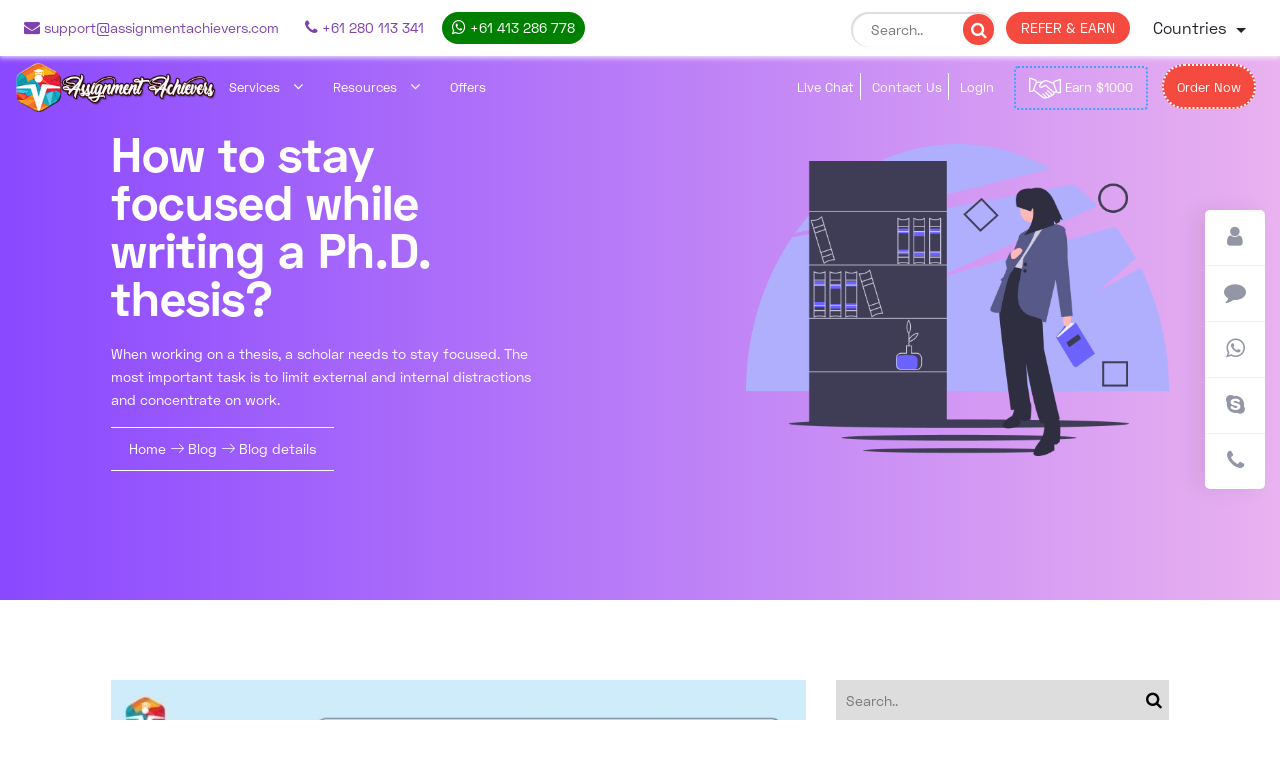

--- FILE ---
content_type: text/html; charset=UTF-8
request_url: https://www.assignmentachievers.com/blogs/how-to-stay-focused-while-writing-thesis
body_size: 40668
content:
<!DOCTYPE html>
<html lang="en" class="no-js">
    <head>
        <meta http-equiv="content-type" content="text/html;charset=UTF-8" />
        <!-- Google tag (gtag.js) -->
<script async src="https://www.googletagmanager.com/gtag/js?id=UA-161376390-1"></script>
<script>
  window.dataLayer = window.dataLayer || [];
  function gtag(){dataLayer.push(arguments);}
  gtag('js', new Date());

  gtag('config', 'UA-161376390-1');
gtag('config', 'UA-161376390-1' ,{'debug_mode':true});
</script>        <meta name="viewport" content="width=device-width, initial-scale=1.0">
        <link rel="shortcut icon" href="https://www.assignmentachievers.com/assets/img/fav.png" />
        <title>Stay Focused While Writing Ph.D. Thesis? Thesis Writing Help</title>
        <meta name="description" content="When working on a thesis, a scholar needs to stay focused. The most important task is to limit external and internal distractions and concentrate on work. |"/>
<meta name=" keywords"  content="Thesis writing help, online thesis writing help, thesis wrting service, online thesis wrtiing service, thesis wrtiing help online, Assignment Achievers" />
<link rel="canonical" href="https://www.assignmentachievers.com/blogs/how-to-stay-focused-while-writing-thesis" /> 
<link rel="alternate" hreflang="x-default" href="https://www.assignmentachievers.com/"/>
<link rel="alternate" hreflang="en-ae" href="https://www.assignmentachievers.com/blogs/how-to-stay-focused-while-writing-thesis"/>

<!-- OG Tags -->

<meta property="og:title" content="Stay Focused While Writing Ph.D. Thesis? Thesis Writing Help"/>
<meta property="og:type" content="website" />
<meta property="og:image:alt" content="Thesis writing help" />
<meta property="og:description" content="When working on a thesis, a scholar needs to stay focused. The most important task is to limit external and internal distractions and concentrate on work. |" />
<meta property="og:image" content="https://www.assignmentachievers.com/uploads/custom-upload/thesis-writing-help-uae.jpg"/>
<meta property="og:url" content="https://www.assignmentachievers.com/blogs/how-to-stay-focused-while-writing-thesis" />
<meta property="fb:app_id" content="359745615201621"/>

<!-- Twitter Card Validater -->
<meta name="twitter:card" content="summary" />
<meta name="twitter:title" content="Stay Focused While Writing Ph.D. Thesis? Thesis Writing Help" />
<meta name="twitter:description" content="When working on a thesis, a scholar needs to stay focused. The most important task is to limit external and internal distractions and concentrate on work. |" />
<meta name="twitter:image" content="https://www.assignmentachievers.com/uploads/custom-upload/thesis-writing-help-uae.jpg">
<meta name="twitter:site" content="@assignmenteam" />
<meta charset="UTF-8">                    <link rel="stylesheet" href="https://www.assignmentachievers.com/assets/css/themify-icons.css" />
            <link rel="stylesheet" href="https://www.assignmentachievers.com/assets/css/linearicons.css" />
            <link rel="stylesheet" href="https://www.assignmentachievers.com/assets/css/font-awesome.min.css" />
            <link rel="stylesheet" href="https://www.assignmentachievers.com/assets/css/bootstrap.css" />
            <link rel="stylesheet" href="https://www.assignmentachievers.com/assets/css/magnific-popup.css" />
            <link rel="stylesheet" href="https://www.assignmentachievers.com/assets/css/animate.css">
            <link rel="stylesheet" href="https://www.assignmentachievers.com/assets/css/owl.carousel.css" />
            <link rel="stylesheet" href="https://www.assignmentachievers.com/assets/css/nice-select.css">
            <link rel="stylesheet" href="https://www.assignmentachievers.com/assets/css/hexagons.min.css" />
            <link rel="stylesheet" href="https://www.assignmentachievers.com/assets/css/main.css" />
            <link rel="stylesheet" href="https://www.assignmentachievers.com/assets/css/sweet_alert.css" />
            <link rel="stylesheet" href="https://www.assignmentachievers.com/assets/css/new_style.css" />
            <link rel="stylesheet" href="https://www.assignmentachievers.com/assets/css/responsivecss.css" />
                <link rel="stylesheet" href="https://www.assignmentachievers.com/assets/css/intlTelInput.css">
        <link rel="stylesheet" href="https://www.assignmentachievers.com/assets/css/bootstrap-datetimepicker.css">
        <link rel="stylesheet" href="https://www.assignmentachievers.com/assets/css/font-awesome.css">
        <script>
            var BASE_URL = "https://www.assignmentachievers.com/web/";
            var WEB_ASSETS = "https://www.assignmentachievers.com/assets/";
            var _BASE_URL = "https://www.assignmentachievers.com/";
        </script>
        <script>
            function getMobileOperatingSystem() {
                var userAgent = navigator.userAgent || navigator.vendor || window.opera;
                if (userAgent.match(/iPhone/i))
                {
                    return 'iOS';

                } else if (userAgent.match(/Android/i))
                {

                    return 'Android';
                } else
                {
                    return 'other';
                }
            }
        </script>
        <style>
            .swal2-container .nice-select{
                display: none;
            }
            #offerModelphpup {
                z-index: 9999999999;
            }
        </style>
    </head> 
    <body ng-app="myApp">

        <!--Without Session-->
<div id='main-menu' class='main-menu secondry-header'>
    <div class='container-menu container-fluid px-0'>
        <nav class="navbar navbar-dark top_nav navbar-expand-sm hidden-sm px-3">
            <div class="collapse navbar-collapse justify-content-between">
                <ul class="navbar-nav navleft">
                    <li class="nav-item active">
                        <a class="nav-link" href="mailto:support@assignmentachievers.com">
                            <i class="fa fa-envelope"></i> support@assignmentachievers.com                        </a>
                    </li>
                    <li class="nav-item">
                        <a class="nav-link" href="tel:+61 280 113 341 ">
                            <i class="fa fa-phone"></i> +61 280 113 341                         </a>
                    </li>

                    <li class="nav-item">
                        <a class="nav-link whatsapp_btn" target="_blank" rel="noopener" href="https://api.whatsapp.com/send?phone=+61 413 286 778&text=Hi, I want to order an assignment">
                            <i class="fa fa-whatsapp"></i> +61 413 286 778                        </a>
                        <!-- <img class="new_icon" src="https://www.assignmentachievers.com/assets/img/new_icons.gif" alt=""> -->
                    </li>
                </ul>
                <ul class="navbar-nav navright form-inline">
                    <li class="search-box-blog">
                        <form action="https://www.assignmentachievers.com/search" method="GET">
                            <input type="text" placeholder="Search.." name="query">
                            <i id="search_submit_icon" class="fa fa-search"></i>
                        </form> 
                    </li>
                    <li class="nav-item ">
                        <a class="nav-link referearnbtn refer" href="javascript:void(0)"  data-link="">
                            REFER & EARN
                        </a>
                    </li>
                    <li>
                        <div class="position-relative">
                            <button class="btn dropdown-toggle" type="button" id="dropdownMenuCountrySelect" data-toggle="dropdown" aria-haspopup="true" aria-expanded="false">
                                Countries
                            </button>
                            <div class="dropdown-menu push_left" aria-labelledby="dropdownMenuCountrySelect">
                                <a class="dropdown-item" href="https://www.assignmentachievers.com/"><img loading="lazy" class="flag_img hide-image" src="https://www.assignmentachievers.com/uploads/custom-upload/map.png" alt="world Flag">&nbsp;&nbsp; World</a>
                                <div class="dropdown-divider"></div>
                                <a class="dropdown-item" href="https://www.assignmentachievers.com/uae"><img loading="lazy" class="flag_img hide-image" src="https://www.assignmentachievers.com/uploads/custom-upload/united-arab-emirates.png" alt="UAE Flag">&nbsp;&nbsp; UAE</a>
                                <div class="dropdown-divider"></div>
                                <a class="dropdown-item" href="https://www.assignmentachievers.com/ca"><img loading="lazy" class="flag_img hide-image" src="https://www.assignmentachievers.com/uploads/custom-upload/canada.png" alt="Canada Flag">&nbsp;&nbsp; Canada</a>
                            </div>
                        </div>
                    </li>
                </ul>
            </div>
        </nav>
        <nav class='navigation d-flex px-3'>
            <a class="navbar-brand" href="https://www.assignmentachievers.com/"><img loading="lazy" src="https://www.assignmentachievers.com/assets/images/Assignment_Achievers.png" alt="Assignment Achievers Logo"></a>
            <span class='hamburger-menu'>
                <span class='burger-1'></span>
                <span class='burger-2'></span>
                <span class='burger-3'></span>
            </span>
            <ul class='core-menu leftside mr-auto hidden-sm'>
                <li>
                    <a href='#'>Services<span class='toggle'></a>
                    <ul class='dropdown service-menu'><p class='headh5'>HOW IT WORKS <span class='fortext'> for you</span></p><li><a class='lavel-1' href='#'> <p class='_for'>for</p><p class='menu_h5'>Assignment</p><p>Complete custom assignment help for all tasks.</p><span class='toggle2'></span></a><ul class='dropdown2'><li><a href='#'>Academic assignment writing<span class='toggle2'></span></a><ul class='dropdown2'><li><a href='https://www.assignmentachievers.com/service-detail/academic+writing'>Academic writing</a><ul class='dropdown2'></ul></li><li><a href='https://www.assignmentachievers.com/service-detail/assignment+experts'>Assignment experts</a><ul class='dropdown2'></ul></li><li><a href='https://www.assignmentachievers.com/service-detail/assignment+help+australia'>Assignment help australia</a><ul class='dropdown2'></ul></li><li><a href='https://www.assignmentachievers.com/service-detail/assignment+help+online'>Assignment help online</a><ul class='dropdown2'></ul></li><li><a href='https://www.assignmentachievers.com/service-detail/assignment+helper'>Assignment helper</a><ul class='dropdown2'></ul></li><li><a href='https://www.assignmentachievers.com/service-detail/assignment+writer'>Assignment writer</a><ul class='dropdown2'></ul></li><li><a href='https://www.assignmentachievers.com/service-detail/assignment+writing+service'>Assignment writing service</a><ul class='dropdown2'></ul></li><li><a href='https://www.assignmentachievers.com/service-detail/do+my+assignments'>Do my assignments</a><ul class='dropdown2'></ul></li><li><a href='https://www.assignmentachievers.com/service-detail/my+assignment+help'>My assignment help</a><ul class='dropdown2'></ul></li><li><a href='https://www.assignmentachievers.com/service-detail/plagiarism+free+assignment+help'>Plagiarism free assignment help</a><ul class='dropdown2'></ul></li></ul></li><li><a href='#'>Economics assignment help<span class='toggle2'></span></a><ul class='dropdown2'><li><a href='https://www.assignmentachievers.com/service-detail/advanced+econometrics+assignment'>Advanced econometrics assignment</a><ul class='dropdown2'></ul></li><li><a href='https://www.assignmentachievers.com/service-detail/business+economics+assignment+help'>Business economics assignment help</a><ul class='dropdown2'></ul></li><li><a href='https://www.assignmentachievers.com/service-detail/economics+assignment+help'>Economics assignment help</a><ul class='dropdown2'></ul></li><li><a href='https://www.assignmentachievers.com/service-detail/health+economics+assignment+help'>Health economics assignment help</a><ul class='dropdown2'></ul></li><li><a href='https://www.assignmentachievers.com/service-detail/microeconomic+assignment+help'>Microeconomic assignment help</a><ul class='dropdown2'></ul></li><li><a href='https://www.assignmentachievers.com/service-detail/political+economic+assignment+help'>Political economic assignment help</a><ul class='dropdown2'></ul></li></ul></li><li><a href='#'>Engineering assignment help<span class='toggle2'></span></a><ul class='dropdown2'><li><a href='https://www.assignmentachievers.com/service-detail/civil+engineering+assignment+help'>Civil engineering assignment help</a><ul class='dropdown2'></ul></li><li><a href='https://www.assignmentachievers.com/service-detail/electronics+assignment+help'>Electronics assignment help</a><ul class='dropdown2'></ul></li><li><a href='https://www.assignmentachievers.com/service-detail/environmental+engineering+assignment+help'>Environmental engineering assignment help</a><ul class='dropdown2'></ul></li><li><a href='https://www.assignmentachievers.com/service-detail/mechanical+assignment+help'>Mechanical assignment help</a><ul class='dropdown2'></ul></li></ul></li><li><a href='#'>Finance/accounting assignments<span class='toggle2'></span></a><ul class='dropdown2'><li><a href='https://www.assignmentachievers.com/service-detail/accounting+homework+help'>Accounting homework help</a><ul class='dropdown2'></ul></li><li><a href='https://www.assignmentachievers.com/service-detail/activity+based+cost+assignment+help'>Activity based cost assignment help</a><ul class='dropdown2'></ul></li><li><a href='https://www.assignmentachievers.com/service-detail/behavioral+finance+assignment+help'>Behavioral finance assignment help</a><ul class='dropdown2'></ul></li><li><a href='https://www.assignmentachievers.com/service-detail/business+finance+assignment+help'>Business finance assignment help</a><ul class='dropdown2'></ul></li><li><a href='https://www.assignmentachievers.com/service-detail/capital+budgeting+assignment+help'>Capital budgeting assignment help</a><ul class='dropdown2'></ul></li><li><a href='https://www.assignmentachievers.com/service-detail/corporate+finance+assignment+help'>Corporate finance assignment help</a><ul class='dropdown2'></ul></li><li><a href='https://www.assignmentachievers.com/service-detail/finance+assignment+help'>Finance assignment help</a><ul class='dropdown2'></ul></li><li><a href='https://www.assignmentachievers.com/service-detail/financial+accounting+assignment'>Financial accounting assignment</a><ul class='dropdown2'></ul></li><li><a href='https://www.assignmentachievers.com/service-detail/financial+management+assignment+help'>Financial management assignment help</a><ul class='dropdown2'></ul></li><li><a href='https://www.assignmentachievers.com/service-detail/financial+reporting+assignment+help'>Financial reporting assignment help</a><ul class='dropdown2'></ul></li><li><a href='https://www.assignmentachievers.com/service-detail/forensic+accounting+assignment'>Forensic accounting assignment</a><ul class='dropdown2'></ul></li><li><a href='https://www.assignmentachievers.com/service-detail/international+finance+assignment+help'>International finance assignment help</a><ul class='dropdown2'></ul></li><li><a href='https://www.assignmentachievers.com/service-detail/public+finance+homework+help'>Public finance homework help</a><ul class='dropdown2'></ul></li><li><a href='https://www.assignmentachievers.com/service-detail/tax+accounting+assignment+help'>Tax accounting assignment help</a><ul class='dropdown2'></ul></li><li><a href='https://www.assignmentachievers.com/service-detail/taxation+assignment+help'>Taxation assignment help</a><ul class='dropdown2'></ul></li></ul></li><li><a href='#'>Law assignments<span class='toggle2'></span></a><ul class='dropdown2'><li><a href='https://www.assignmentachievers.com/service-detail/business+law+assignment+help'>Business law assignment help</a><ul class='dropdown2'></ul></li><li><a href='https://www.assignmentachievers.com/service-detail/civil+law+assignment+help'>Civil law assignment help</a><ul class='dropdown2'></ul></li><li><a href='https://www.assignmentachievers.com/service-detail/commercial+law+assignment+help'>Commercial law assignment help</a><ul class='dropdown2'></ul></li><li><a href='https://www.assignmentachievers.com/service-detail/contract+law+assignment+help'>Contract law assignment help</a><ul class='dropdown2'></ul></li><li><a href='https://www.assignmentachievers.com/service-detail/criminal+law+assignment+help'>Criminal law assignment help</a><ul class='dropdown2'></ul></li><li><a href='https://www.assignmentachievers.com/service-detail/employment+law+assignment+help'>Employment law assignment help</a><ul class='dropdown2'></ul></li><li><a href='https://www.assignmentachievers.com/service-detail/law+assignment+and+essay+writing+uk'>Law assignment and essay writing uk</a><ul class='dropdown2'></ul></li><li><a href='https://www.assignmentachievers.com/service-detail/law+assignment+help'>Law assignment help</a><ul class='dropdown2'></ul></li><li><a href='https://www.assignmentachievers.com/service-detail/taxation+law+assignment+help'>Taxation law assignment help</a><ul class='dropdown2'></ul></li></ul></li><li><a href='#'>Management assignment<span class='toggle2'></span></a><ul class='dropdown2'><li><a href='https://www.assignmentachievers.com/service-detail/business+development+assignment+help'>Business development assignment help</a><ul class='dropdown2'></ul></li><li><a href='https://www.assignmentachievers.com/service-detail/business+management+assignment+help'>Business management assignment help</a><ul class='dropdown2'></ul></li><li><a href='https://www.assignmentachievers.com/service-detail/change+management+assignment+help'>Change management assignment help</a><ul class='dropdown2'></ul></li><li><a href='https://www.assignmentachievers.com/service-detail/compensation+management+assignment+help'>Compensation management assignment help</a><ul class='dropdown2'></ul></li><li><a href='https://www.assignmentachievers.com/service-detail/construction+management+assignment+help'>Construction management assignment help</a><ul class='dropdown2'></ul></li><li><a href='https://www.assignmentachievers.com/service-detail/consumer+behaviour+assignment+help'>Consumer behaviour assignment help</a><ul class='dropdown2'></ul></li><li><a href='https://www.assignmentachievers.com/service-detail/cost+management+assignment+help'>Cost management assignment help</a><ul class='dropdown2'></ul></li><li><a href='https://www.assignmentachievers.com/service-detail/customer+relationship+management+assignment+help'>Customer relationship management assignment help</a><ul class='dropdown2'></ul></li><li><a href='https://www.assignmentachievers.com/service-detail/entrepreneurship+assignment+help'>Entrepreneurship assignment help</a><ul class='dropdown2'></ul></li><li><a href='https://www.assignmentachievers.com/service-detail/human+resource+assignment+help'>Human resource assignment help</a><ul class='dropdown2'></ul></li><li><a href='https://www.assignmentachievers.com/service-detail/it+assignment+help'>It assignment help</a><ul class='dropdown2'></ul></li><li><a href='https://www.assignmentachievers.com/service-detail/leadership+assignment+help'>Leadership assignment help</a><ul class='dropdown2'></ul></li><li><a href='https://www.assignmentachievers.com/service-detail/management+assignment+help'>Management assignment help</a><ul class='dropdown2'></ul></li><li><a href='https://www.assignmentachievers.com/service-detail/mba+assignment+help'>Mba assignment help</a><ul class='dropdown2'></ul></li><li><a href='https://www.assignmentachievers.com/service-detail/operation+management+assignment+help'>Operation management assignment help</a><ul class='dropdown2'></ul></li><li><a href='https://www.assignmentachievers.com/service-detail/presentation+help'>Presentation help</a><ul class='dropdown2'></ul></li><li><a href='https://www.assignmentachievers.com/service-detail/project+management+assignment'>Project management assignment</a><ul class='dropdown2'></ul></li><li><a href='https://www.assignmentachievers.com/service-detail/public+relations+assignment+help'>Public relations assignment help</a><ul class='dropdown2'></ul></li><li><a href='https://www.assignmentachievers.com/service-detail/reward+management+assignment+help'>Reward management assignment help</a><ul class='dropdown2'></ul></li><li><a href='https://www.assignmentachievers.com/service-detail/risk+management+assignments'>Risk management assignments</a><ul class='dropdown2'></ul></li><li><a href='https://www.assignmentachievers.com/service-detail/strategic+management+assignment+help'>Strategic management assignment help</a><ul class='dropdown2'></ul></li><li><a href='https://www.assignmentachievers.com/service-detail/supply+chain+management+assignment+help'>Supply chain management assignment help</a><ul class='dropdown2'></ul></li></ul></li><li><a href='#'>Marketing assignments help<span class='toggle2'></span></a><ul class='dropdown2'><li><a href='https://www.assignmentachievers.com/service-detail/business+marketing+assignment+help'>Business marketing assignment help</a><ul class='dropdown2'></ul></li><li><a href='https://www.assignmentachievers.com/service-detail/market+analysis+assignment+help'>Market analysis assignment help</a><ul class='dropdown2'></ul></li><li><a href='https://www.assignmentachievers.com/service-detail/market+segmentation+assignment+help'>Market segmentation assignment help</a><ul class='dropdown2'></ul></li><li><a href='https://www.assignmentachievers.com/service-detail/marketing+assignment+help'>Marketing assignment help</a><ul class='dropdown2'></ul></li><li><a href='https://www.assignmentachievers.com/service-detail/marketing+assignment+help+australia'>Marketing assignment help australia</a><ul class='dropdown2'></ul></li><li><a href='https://www.assignmentachievers.com/service-detail/marketing+management+assignment+help'>Marketing management assignment help</a><ul class='dropdown2'></ul></li><li><a href='https://www.assignmentachievers.com/service-detail/marketing+orientation+assignment+help'>Marketing orientation assignment help</a><ul class='dropdown2'></ul></li><li><a href='https://www.assignmentachievers.com/service-detail/marketing+plan+assignment+help'>Marketing plan assignment help</a><ul class='dropdown2'></ul></li><li><a href='https://www.assignmentachievers.com/service-detail/marketing+research+assignment+help'>Marketing research assignment help</a><ul class='dropdown2'></ul></li><li><a href='https://www.assignmentachievers.com/service-detail/pricing+strategy+assignment+help'>Pricing strategy assignment help</a><ul class='dropdown2'></ul></li><li><a href='https://www.assignmentachievers.com/service-detail/sales+and+promotion+assignment+help'>Sales and promotion assignment help</a><ul class='dropdown2'></ul></li></ul></li><li><a href='#'>Other assignment services<span class='toggle2'></span></a><ul class='dropdown2'><li><a href='https://www.assignmentachievers.com/service-detail/biology+assignment+help'>Biology assignment help</a><ul class='dropdown2'></ul></li><li><a href='https://www.assignmentachievers.com/service-detail/biotechnology+assignment+help'>Biotechnology assignment help</a><ul class='dropdown2'></ul></li><li><a href='https://www.assignmentachievers.com/service-detail/business+statistics+assignment+help'>Business statistics assignment help</a><ul class='dropdown2'></ul></li><li><a href='https://www.assignmentachievers.com/service-detail/chemistry+assignment+help'>Chemistry assignment help</a><ul class='dropdown2'></ul></li><li><a href='https://www.assignmentachievers.com/service-detail/mathematics+assignment+help'>Mathematics assignment help</a><ul class='dropdown2'></ul></li><li><a href='https://www.assignmentachievers.com/service-detail/nursing+assignment+help'>Nursing assignment help</a><ul class='dropdown2'></ul></li><li><a href='https://www.assignmentachievers.com/service-detail/physics+homework+help'>Physics homework help</a><ul class='dropdown2'></ul></li><li><a href='https://www.assignmentachievers.com/service-detail/psychology+assignment+help'>Psychology assignment help</a><ul class='dropdown2'></ul></li><li><a href='https://www.assignmentachievers.com/service-detail/quiz+help'>Quiz help</a><ul class='dropdown2'></ul></li><li><a href='https://www.assignmentachievers.com/service-detail/spss+assignment+help'>Spss assignment help</a><ul class='dropdown2'></ul></li><li><a href='https://www.assignmentachievers.com/service-detail/statistics+assignment+help'>Statistics assignment help</a><ul class='dropdown2'></ul></li></ul></li></ul></li><li><a class='lavel-1' href='#'> <p class='_for'>for</p><p class='menu_h5'>CASE STUDY</p><p>Ideal solution for complex case study writings.</p><span class='toggle2'></span></a><ul class='dropdown2'><li><a href='https://www.assignmentachievers.com/service-detail/business+case+study+assignment+help'>Business case study assignment help</a><ul class='dropdown2'></ul></li><li><a href='https://www.assignmentachievers.com/service-detail/case+study+writing+service'>Case study writing service</a><ul class='dropdown2'></ul></li><li><a href='https://www.assignmentachievers.com/service-detail/ikea+case+study'>Ikea case study</a><ul class='dropdown2'></ul></li><li><a href='https://www.assignmentachievers.com/service-detail/marketing+case+study+help'>Marketing case study help</a><ul class='dropdown2'></ul></li><li><a href='https://www.assignmentachievers.com/service-detail/nursing+case+study+help'>Nursing case study help</a><ul class='dropdown2'></ul></li><li><a href='https://www.assignmentachievers.com/service-detail/organizational+behavior+case+study'>Organizational behavior case study</a><ul class='dropdown2'></ul></li><li><a href='https://www.assignmentachievers.com/service-detail/swot+analysis+of+case+study'>Swot analysis of case study</a><ul class='dropdown2'></ul></li></ul></li><li><a class='lavel-1' href='#'> <p class='_for'>for</p><p class='menu_h5'>Cdr writing</p><p>CDR Report Writing Form Engineering Professionals.</p><span class='toggle2'></span></a><ul class='dropdown2'><li><a href='https://www.assignmentachievers.com/service-detail/cdr+report+help'>Cdr report help</a><ul class='dropdown2'></ul></li></ul></li><li><a class='lavel-1' href='#'> <p class='_for'>for</p><p class='menu_h5'>Coursework</p><p>100% Original Coursework.</p><span class='toggle2'></span></a><ul class='dropdown2'><li><a href='https://www.assignmentachievers.com/service-detail/coursework+help'>Coursework help</a><ul class='dropdown2'></ul></li></ul></li><li><a class='lavel-1' href='#'> <p class='_for'>for</p><p class='menu_h5'>Dissertation writing</p><p>Dedicatedly Written and Edited Dissertation.</p><span class='toggle2'></span></a><ul class='dropdown2'><li><a href='https://www.assignmentachievers.com/service-detail/dissertation+proofreading+service'>Dissertation proofreading service</a><ul class='dropdown2'></ul></li><li><a href='https://www.assignmentachievers.com/service-detail/dissertation+proposal+writing+help'>Dissertation proposal writing help</a><ul class='dropdown2'></ul></li><li><a href='https://www.assignmentachievers.com/service-detail/dissertation+research+help'>Dissertation research help</a><ul class='dropdown2'></ul></li><li><a href='https://www.assignmentachievers.com/service-detail/dissertation+writing+help'>Dissertation writing help</a><ul class='dropdown2'></ul></li><li><a href='https://www.assignmentachievers.com/service-detail/dissertation+writing+usa'>Dissertation writing usa</a><ul class='dropdown2'></ul></li><li><a href='https://www.assignmentachievers.com/service-detail/economics+dissertation+help'>Economics dissertation help</a><ul class='dropdown2'></ul></li></ul></li><li><a class='lavel-1' href='#'> <p class='_for'>for</p><p class='menu_h5'>ESSAY</p><p>Essay Help for all subject topics.</p><span class='toggle2'></span></a><ul class='dropdown2'><li><a href='https://www.assignmentachievers.com/service-detail/academic+essay+writing+service'>Academic essay writing service</a><ul class='dropdown2'></ul></li><li><a href='https://www.assignmentachievers.com/service-detail/argumentative+essay+help'>Argumentative essay help</a><ul class='dropdown2'></ul></li><li><a href='https://www.assignmentachievers.com/service-detail/critical+essay+writing+help'>Critical essay writing help</a><ul class='dropdown2'></ul></li><li><a href='https://www.assignmentachievers.com/service-detail/custom+essay+help'>Custom essay help</a><ul class='dropdown2'></ul></li><li><a href='https://www.assignmentachievers.com/service-detail/essay+help'>Essay help</a><ul class='dropdown2'></ul></li><li><a href='https://www.assignmentachievers.com/service-detail/essay+writer'>Essay writer</a><ul class='dropdown2'></ul></li><li><a href='https://www.assignmentachievers.com/service-detail/essay+writing+service'>Essay writing service</a><ul class='dropdown2'></ul></li><li><a href='https://www.assignmentachievers.com/service-detail/essay+writing+service+australia'>Essay writing service australia</a><ul class='dropdown2'></ul></li></ul></li><li><a class='lavel-1' href='#'> <p class='_for'>for</p><p class='menu_h5'>Homework</p><p>Help From a Professional Homework Helper.</p><span class='toggle2'></span></a><ul class='dropdown2'><li><a href='https://www.assignmentachievers.com/service-detail/homework+helper'>Homework helper</a><ul class='dropdown2'></ul></li></ul></li><li><a class='lavel-1' href='#'> <p class='_for'>for</p><p class='menu_h5'>Programming, networking, db & it services</p><p>Perfectly written codes that are errorless.</p><span class='toggle2'></span></a><ul class='dropdown2'><li><a href='#'>Computer networking<span class='toggle2'></span></a><ul class='dropdown2'><li><a href='https://www.assignmentachievers.com/service-detail/cloud+computing+assignment+help'>Cloud computing assignment help</a><ul class='dropdown2'></ul></li><li><a href='https://www.assignmentachievers.com/service-detail/network+security+assignment+help'>Network security assignment help</a><ul class='dropdown2'></ul></li><li><a href='https://www.assignmentachievers.com/service-detail/networking+assignment+help'>Networking assignment help</a><ul class='dropdown2'></ul></li></ul></li><li><a href='#'>Computer programming help<span class='toggle2'></span></a><ul class='dropdown2'><li><a href='https://www.assignmentachievers.com/service-detail/android+application+development'>Android application development</a><ul class='dropdown2'></ul></li><li><a href='https://www.assignmentachievers.com/service-detail/big+data+and+hadoop+assignment+help'>Big data and hadoop assignment help</a><ul class='dropdown2'></ul></li><li><a href='https://www.assignmentachievers.com/service-detail/C-C++-C-Sharp'>C-C  -C-Sharp</a><ul class='dropdown2'></ul></li><li><a href='https://www.assignmentachievers.com/service-detail/ios+app+development'>Ios app development</a><ul class='dropdown2'></ul></li><li><a href='https://www.assignmentachievers.com/service-detail/java+assignment+help'>Java assignment help</a><ul class='dropdown2'></ul></li><li><a href='https://www.assignmentachievers.com/service-detail/matlab+assignment+help'>Matlab assignment help</a><ul class='dropdown2'></ul></li><li><a href='https://www.assignmentachievers.com/service-detail/php+programming+assignment+help'>Php programming assignment help</a><ul class='dropdown2'></ul></li><li><a href='https://www.assignmentachievers.com/service-detail/programming+assignment+help'>Programming assignment help</a><ul class='dropdown2'></ul></li><li><a href='https://www.assignmentachievers.com/service-detail/programming+language+assignment'>Programming language assignment</a><ul class='dropdown2'></ul></li><li><a href='https://www.assignmentachievers.com/service-detail/python+assignment+help'>Python assignment help</a><ul class='dropdown2'></ul></li><li><a href='https://www.assignmentachievers.com/service-detail/web+designing+assignment+help'>Web designing assignment help</a><ul class='dropdown2'></ul></li><li><a href='https://www.assignmentachievers.com/service-detail/wordpress+assignment+help'>Wordpress assignment help</a><ul class='dropdown2'></ul></li></ul></li><li><a href='#'>Database management<span class='toggle2'></span></a><ul class='dropdown2'><li><a href='https://www.assignmentachievers.com/service-detail/advance+database+control+system'>Advance database control system</a><ul class='dropdown2'></ul></li><li><a href='https://www.assignmentachievers.com/service-detail/data+mining+assignment+help'>Data mining assignment help</a><ul class='dropdown2'></ul></li><li><a href='https://www.assignmentachievers.com/service-detail/database+assignment+help'>Database assignment help</a><ul class='dropdown2'></ul></li><li><a href='https://www.assignmentachievers.com/service-detail/database+design+assignment+help'>Database design assignment help</a><ul class='dropdown2'></ul></li><li><a href='https://www.assignmentachievers.com/service-detail/mongodb+assignment+help'>Mongodb assignment help</a><ul class='dropdown2'></ul></li><li><a href='https://www.assignmentachievers.com/service-detail/mysql+database+assignment+help'>Mysql database assignment help</a><ul class='dropdown2'></ul></li><li><a href='https://www.assignmentachievers.com/service-detail/oracle+assignment+help'>Oracle assignment help</a><ul class='dropdown2'></ul></li></ul></li><li><a href='#'>Information technology<span class='toggle2'></span></a><ul class='dropdown2'><li><a href='https://www.assignmentachievers.com/service-detail/cyber+security+assignment+help'>Cyber security assignment help</a><ul class='dropdown2'></ul></li><li><a href='https://www.assignmentachievers.com/service-detail/information+security+assignment+help'>Information security assignment help</a><ul class='dropdown2'></ul></li><li><a href='https://www.assignmentachievers.com/service-detail/linux+assignment+help'>Linux assignment help</a><ul class='dropdown2'></ul></li><li><a href='https://www.assignmentachievers.com/service-detail/myob+assignment+help'>Myob assignment help</a><ul class='dropdown2'></ul></li><li><a href='https://www.assignmentachievers.com/service-detail/perdisco+assignment+help'>Perdisco assignment help</a><ul class='dropdown2'></ul></li></ul></li><li><a href='#'>Operating system (os)<span class='toggle2'></span></a><ul class='dropdown2'><li><a href='https://www.assignmentachievers.com/service-detail/cpu+scheduling+in+the+operating+system'>Cpu scheduling in the operating system</a><ul class='dropdown2'></ul></li><li><a href='https://www.assignmentachievers.com/service-detail/deadlock+in+the+operating+system'>Deadlock in the operating system</a><ul class='dropdown2'></ul></li><li><a href='https://www.assignmentachievers.com/service-detail/file+system+in+os'>File system in os</a><ul class='dropdown2'></ul></li><li><a href='https://www.assignmentachievers.com/service-detail/inter+process+communication'>Inter process communication</a><ul class='dropdown2'></ul></li><li><a href='https://www.assignmentachievers.com/service-detail/process+management+assignment'>Process management assignment</a><ul class='dropdown2'></ul></li><li><a href='https://www.assignmentachievers.com/service-detail/virtual+memory+assignment'>Virtual memory assignment</a><ul class='dropdown2'></ul></li></ul></li><li><a href='#'>Software engineering<span class='toggle2'></span></a><ul class='dropdown2'><li><a href='https://www.assignmentachievers.com/service-detail/er+diagrams+assignment+help'>Er diagrams assignment help</a><ul class='dropdown2'></ul></li><li><a href='https://www.assignmentachievers.com/service-detail/project+prototype+assignment+help'>Project prototype assignment help</a><ul class='dropdown2'></ul></li><li><a href='https://www.assignmentachievers.com/service-detail/sequence+diagram+assignment+help'>Sequence diagram assignment help</a><ul class='dropdown2'></ul></li><li><a href='https://www.assignmentachievers.com/service-detail/uml+diagram+assignment+help'>Uml diagram assignment help</a><ul class='dropdown2'></ul></li></ul></li></ul></li><li><a class='lavel-1' href='#'> <p class='_for'>for</p><p class='menu_h5'>Research</p><p>Completely authentic research work by Ph.D. holders.</p><span class='toggle2'></span></a><ul class='dropdown2'><li><a href='https://www.assignmentachievers.com/service-detail/paper+writer'>Paper writer</a><ul class='dropdown2'></ul></li><li><a href='https://www.assignmentachievers.com/service-detail/research+paper+help'>Research paper help</a><ul class='dropdown2'></ul></li></ul></li><li><a class='lavel-1' href='#'> <p class='_for'>for</p><p class='menu_h5'>Thesis Writing</p><p>Complete thesis as per individual-specific guidance.</p><span class='toggle2'></span></a><ul class='dropdown2'><li><a href='https://www.assignmentachievers.com/service-detail/thesis+writing+help'>Thesis writing help</a><ul class='dropdown2'></ul></li></ul></li></ul>                </li>
                <li>
                    <a href='#'>Resources<span class='toggle'></a>
                    <ul class="dropdown resources-menu">
                        <div class="bg-white row m-0">
                            <div class="col-md-4 p-0">
                                <div class="resources-div-col">
                                    <p class="resources-menu-title">Questions</p>
                                    <ul>
                                                                            </ul>
                                    <div class="viewall text-center">
                                        <a href="https://www.assignmentachievers.com/questions">View All</a>
                                    </div>
                                </div>
                            </div>
                            <div class="col-md-4 p-0">
                                <div class="resources-div-col">
                                    <p class="resources-menu-title">Samples</p>
                                    <ul>
                                        <li><a href="https://www.assignmentachievers.com/samples/woolworths-strategy-paper">Strategy Paper Woolworths</a></li><li><a href="https://www.assignmentachievers.com/samples/managing-across-borders">HI5013 Managing Across Borders</a></li><li><a href="https://www.assignmentachievers.com/samples/accounting-theory-issues-current">Accounting Theory and Current Issues</a></li>                                    </ul>
                                    <div class="viewall text-center">
                                        <a href="https://www.assignmentachievers.com/samples">View All</a>
                                    </div>
                                </div>
                            </div>
                            <div class="col-md-4 p-0">
                                <div class="resources-div-col brd0">
                                    <p class="resources-menu-title">Blog</p>
                                    <ul>
                                        <li><a href="https://www.assignmentachievers.com/blogs/how-math-apply-in-accounting-subjects">How does math apply to accounting subjects? Finding The Truth.</a></li><li><a href="https://www.assignmentachievers.com/blogs/study-of-finance-is-critical-for-students">What makes the study of Finance Critical for the Students?</a></li><li><a href="https://www.assignmentachievers.com/blogs/advantages-of-getting-help-with-homework">Top 5 advantages brought by help with homework services for students.</a></li>                                    </ul>
                                    <div class="viewall text-center">
                                        <a href="https://www.assignmentachievers.com/blogs">View All</a>
                                    </div>
                                </div>
                            </div>
                        </div>
                        <!-- <div class="row m-0">
                            <div class="col-md-6 col-sm-12 p-0">
                                <div class="resources-div-col">
                                    <div class="row m-0">
                                        <h4 class="text-center w-100">Tools</h4>
                                        <div class="col-md-6 p-0">
                                            <a href="javascript:void(0);">
                                                <span class="tools-icon">
                                                    <img src="https://www.assignmentachievers.com/assets/images/menu-plagiarism-icon.png" alt="Plagrism Checker">
                                                </span> 
                                                Free Plagrism Report
                                            </a>
                                        </div>
                                        <div class="col-md-6 p-0">
                                            <a href="javascript:void(0);"><span class="tools-icon"><img src="https://www.assignmentachievers.com/assets/images/menu-word-count.png" alt="Word Counter"></span> Word Counts</a>
                                        </div>
                                        <div class="col-md-6 p-0">
                                            <a href="javascript:void(0);">
                                                <span class="tools-icon">
                                                    <img src="https://www.assignmentachievers.com/assets/images/menu-grammar-icon.png" alt="Plagrism Checker">
                                                </span> 
                                                Check Grammar
                                            </a>
                                        </div>
                                        <div class="col-md-6 p-0">
                                            <a href="javascript:void(0);">
                                                <span class="tools-icon">
                                                    <img src="https://www.assignmentachievers.com/assets/images/menu-referencing-icon.png" alt="Plagrism Checker">
                                                </span> 
                                                Referencing
                                            </a>
                                        </div>
                                        <div class="col-md-6 p-0">
                                            <a href="javascript:void(0);">
                                                <span class="tools-icon">
                                                    <img src="https://www.assignmentachievers.com/assets/images/control-game-play-player-icon--21.png" alt="Plagrism Checker">
                                                </span> 
                                                Play On-off Game 
                                            </a>
                                        </div>
                                    </div>
                                </div>
                            </div>
                            <div class="col-md-6 col-sm-12 resouces-offers-sec p-0">
                                <div class="resources-div-col brd0">
                                    <div class="offer-assignment w-25">
                                        <i class="fa fa-tags" aria-hidden="true"></i>
                                    </div>
                                    <div class="offer-content-box ">
                                        <h5 class="">Offers</h5>
                                        <div class="tools-offer">
                                            <a href="https://www.assignmentachievers.com/my-offers">Avail 30% Discount on All Assignments</a>
                                        </div>
                                    </div>
                                </div>
                            </div>
                        </div> -->
                    </ul>
                </li>
                <li><a href="https://www.assignmentachievers.com/offers">Offers</a></li>
            </ul>
            <ul class="core-menu secondrightheader pr-2 hidden-sm">
                <li><a href="javascript:void(Tawk_API.toggle());" class="brdright open_chat">Live Chat</a></li>
                <li><a href="https://www.assignmentachievers.com/contact-us" class="brdright">Contact Us</a></li>
                                    <li><a href="https://www.assignmentachievers.com/login">Login</a></li>
                                <li><a href="https://www.assignmentachievers.com/earn" class="deagenric-btn info-border radiuslbtn earnbtn"><img src="https://www.assignmentachievers.com/assets/images/deal.png" alt=""><span class="pl-1">Earn $1000</span></a></li>
                <li><a href="https://www.assignmentachievers.com/order" class="genric-btn danger circle ordernowhead">Order Now</a></li>
                            </ul>


            <!-- mobile view start here -->
            <ul class='core-menu leftside mr-auto mobile-header'>
                <li>
                    <a href='#'><i class="fa fa-cog"></i>Services<span class='toggle'></a>
                    <ul class='dropdown service-menu'><p class='headh5'>HOW IT WORKS <span class='fortext'> for you</span></p><li><a class='lavel-1' href='#'> <p class='_for'>for</p><p class='menu_h5'>Assignment</p><p>Complete custom assignment help for all tasks.</p><span class='toggle2'></span></a><ul class='dropdown2'><li><a href='#'>Academic assignment writing<span class='toggle2'></span></a><ul class='dropdown2'><li><a href='https://www.assignmentachievers.com/service-detail/academic+writing'>Academic writing</a><ul class='dropdown2'></ul></li><li><a href='https://www.assignmentachievers.com/service-detail/assignment+experts'>Assignment experts</a><ul class='dropdown2'></ul></li><li><a href='https://www.assignmentachievers.com/service-detail/assignment+help+australia'>Assignment help australia</a><ul class='dropdown2'></ul></li><li><a href='https://www.assignmentachievers.com/service-detail/assignment+help+online'>Assignment help online</a><ul class='dropdown2'></ul></li><li><a href='https://www.assignmentachievers.com/service-detail/assignment+helper'>Assignment helper</a><ul class='dropdown2'></ul></li><li><a href='https://www.assignmentachievers.com/service-detail/assignment+writer'>Assignment writer</a><ul class='dropdown2'></ul></li><li><a href='https://www.assignmentachievers.com/service-detail/assignment+writing+service'>Assignment writing service</a><ul class='dropdown2'></ul></li><li><a href='https://www.assignmentachievers.com/service-detail/do+my+assignments'>Do my assignments</a><ul class='dropdown2'></ul></li><li><a href='https://www.assignmentachievers.com/service-detail/my+assignment+help'>My assignment help</a><ul class='dropdown2'></ul></li><li><a href='https://www.assignmentachievers.com/service-detail/plagiarism+free+assignment+help'>Plagiarism free assignment help</a><ul class='dropdown2'></ul></li></ul></li><li><a href='#'>Economics assignment help<span class='toggle2'></span></a><ul class='dropdown2'><li><a href='https://www.assignmentachievers.com/service-detail/advanced+econometrics+assignment'>Advanced econometrics assignment</a><ul class='dropdown2'></ul></li><li><a href='https://www.assignmentachievers.com/service-detail/business+economics+assignment+help'>Business economics assignment help</a><ul class='dropdown2'></ul></li><li><a href='https://www.assignmentachievers.com/service-detail/economics+assignment+help'>Economics assignment help</a><ul class='dropdown2'></ul></li><li><a href='https://www.assignmentachievers.com/service-detail/health+economics+assignment+help'>Health economics assignment help</a><ul class='dropdown2'></ul></li><li><a href='https://www.assignmentachievers.com/service-detail/microeconomic+assignment+help'>Microeconomic assignment help</a><ul class='dropdown2'></ul></li><li><a href='https://www.assignmentachievers.com/service-detail/political+economic+assignment+help'>Political economic assignment help</a><ul class='dropdown2'></ul></li></ul></li><li><a href='#'>Engineering assignment help<span class='toggle2'></span></a><ul class='dropdown2'><li><a href='https://www.assignmentachievers.com/service-detail/civil+engineering+assignment+help'>Civil engineering assignment help</a><ul class='dropdown2'></ul></li><li><a href='https://www.assignmentachievers.com/service-detail/electronics+assignment+help'>Electronics assignment help</a><ul class='dropdown2'></ul></li><li><a href='https://www.assignmentachievers.com/service-detail/environmental+engineering+assignment+help'>Environmental engineering assignment help</a><ul class='dropdown2'></ul></li><li><a href='https://www.assignmentachievers.com/service-detail/mechanical+assignment+help'>Mechanical assignment help</a><ul class='dropdown2'></ul></li></ul></li><li><a href='#'>Finance/accounting assignments<span class='toggle2'></span></a><ul class='dropdown2'><li><a href='https://www.assignmentachievers.com/service-detail/accounting+homework+help'>Accounting homework help</a><ul class='dropdown2'></ul></li><li><a href='https://www.assignmentachievers.com/service-detail/activity+based+cost+assignment+help'>Activity based cost assignment help</a><ul class='dropdown2'></ul></li><li><a href='https://www.assignmentachievers.com/service-detail/behavioral+finance+assignment+help'>Behavioral finance assignment help</a><ul class='dropdown2'></ul></li><li><a href='https://www.assignmentachievers.com/service-detail/business+finance+assignment+help'>Business finance assignment help</a><ul class='dropdown2'></ul></li><li><a href='https://www.assignmentachievers.com/service-detail/capital+budgeting+assignment+help'>Capital budgeting assignment help</a><ul class='dropdown2'></ul></li><li><a href='https://www.assignmentachievers.com/service-detail/corporate+finance+assignment+help'>Corporate finance assignment help</a><ul class='dropdown2'></ul></li><li><a href='https://www.assignmentachievers.com/service-detail/finance+assignment+help'>Finance assignment help</a><ul class='dropdown2'></ul></li><li><a href='https://www.assignmentachievers.com/service-detail/financial+accounting+assignment'>Financial accounting assignment</a><ul class='dropdown2'></ul></li><li><a href='https://www.assignmentachievers.com/service-detail/financial+management+assignment+help'>Financial management assignment help</a><ul class='dropdown2'></ul></li><li><a href='https://www.assignmentachievers.com/service-detail/financial+reporting+assignment+help'>Financial reporting assignment help</a><ul class='dropdown2'></ul></li><li><a href='https://www.assignmentachievers.com/service-detail/forensic+accounting+assignment'>Forensic accounting assignment</a><ul class='dropdown2'></ul></li><li><a href='https://www.assignmentachievers.com/service-detail/international+finance+assignment+help'>International finance assignment help</a><ul class='dropdown2'></ul></li><li><a href='https://www.assignmentachievers.com/service-detail/public+finance+homework+help'>Public finance homework help</a><ul class='dropdown2'></ul></li><li><a href='https://www.assignmentachievers.com/service-detail/tax+accounting+assignment+help'>Tax accounting assignment help</a><ul class='dropdown2'></ul></li><li><a href='https://www.assignmentachievers.com/service-detail/taxation+assignment+help'>Taxation assignment help</a><ul class='dropdown2'></ul></li></ul></li><li><a href='#'>Law assignments<span class='toggle2'></span></a><ul class='dropdown2'><li><a href='https://www.assignmentachievers.com/service-detail/business+law+assignment+help'>Business law assignment help</a><ul class='dropdown2'></ul></li><li><a href='https://www.assignmentachievers.com/service-detail/civil+law+assignment+help'>Civil law assignment help</a><ul class='dropdown2'></ul></li><li><a href='https://www.assignmentachievers.com/service-detail/commercial+law+assignment+help'>Commercial law assignment help</a><ul class='dropdown2'></ul></li><li><a href='https://www.assignmentachievers.com/service-detail/contract+law+assignment+help'>Contract law assignment help</a><ul class='dropdown2'></ul></li><li><a href='https://www.assignmentachievers.com/service-detail/criminal+law+assignment+help'>Criminal law assignment help</a><ul class='dropdown2'></ul></li><li><a href='https://www.assignmentachievers.com/service-detail/employment+law+assignment+help'>Employment law assignment help</a><ul class='dropdown2'></ul></li><li><a href='https://www.assignmentachievers.com/service-detail/law+assignment+and+essay+writing+uk'>Law assignment and essay writing uk</a><ul class='dropdown2'></ul></li><li><a href='https://www.assignmentachievers.com/service-detail/law+assignment+help'>Law assignment help</a><ul class='dropdown2'></ul></li><li><a href='https://www.assignmentachievers.com/service-detail/taxation+law+assignment+help'>Taxation law assignment help</a><ul class='dropdown2'></ul></li></ul></li><li><a href='#'>Management assignment<span class='toggle2'></span></a><ul class='dropdown2'><li><a href='https://www.assignmentachievers.com/service-detail/business+development+assignment+help'>Business development assignment help</a><ul class='dropdown2'></ul></li><li><a href='https://www.assignmentachievers.com/service-detail/business+management+assignment+help'>Business management assignment help</a><ul class='dropdown2'></ul></li><li><a href='https://www.assignmentachievers.com/service-detail/change+management+assignment+help'>Change management assignment help</a><ul class='dropdown2'></ul></li><li><a href='https://www.assignmentachievers.com/service-detail/compensation+management+assignment+help'>Compensation management assignment help</a><ul class='dropdown2'></ul></li><li><a href='https://www.assignmentachievers.com/service-detail/construction+management+assignment+help'>Construction management assignment help</a><ul class='dropdown2'></ul></li><li><a href='https://www.assignmentachievers.com/service-detail/consumer+behaviour+assignment+help'>Consumer behaviour assignment help</a><ul class='dropdown2'></ul></li><li><a href='https://www.assignmentachievers.com/service-detail/cost+management+assignment+help'>Cost management assignment help</a><ul class='dropdown2'></ul></li><li><a href='https://www.assignmentachievers.com/service-detail/customer+relationship+management+assignment+help'>Customer relationship management assignment help</a><ul class='dropdown2'></ul></li><li><a href='https://www.assignmentachievers.com/service-detail/entrepreneurship+assignment+help'>Entrepreneurship assignment help</a><ul class='dropdown2'></ul></li><li><a href='https://www.assignmentachievers.com/service-detail/human+resource+assignment+help'>Human resource assignment help</a><ul class='dropdown2'></ul></li><li><a href='https://www.assignmentachievers.com/service-detail/it+assignment+help'>It assignment help</a><ul class='dropdown2'></ul></li><li><a href='https://www.assignmentachievers.com/service-detail/leadership+assignment+help'>Leadership assignment help</a><ul class='dropdown2'></ul></li><li><a href='https://www.assignmentachievers.com/service-detail/management+assignment+help'>Management assignment help</a><ul class='dropdown2'></ul></li><li><a href='https://www.assignmentachievers.com/service-detail/mba+assignment+help'>Mba assignment help</a><ul class='dropdown2'></ul></li><li><a href='https://www.assignmentachievers.com/service-detail/operation+management+assignment+help'>Operation management assignment help</a><ul class='dropdown2'></ul></li><li><a href='https://www.assignmentachievers.com/service-detail/presentation+help'>Presentation help</a><ul class='dropdown2'></ul></li><li><a href='https://www.assignmentachievers.com/service-detail/project+management+assignment'>Project management assignment</a><ul class='dropdown2'></ul></li><li><a href='https://www.assignmentachievers.com/service-detail/public+relations+assignment+help'>Public relations assignment help</a><ul class='dropdown2'></ul></li><li><a href='https://www.assignmentachievers.com/service-detail/reward+management+assignment+help'>Reward management assignment help</a><ul class='dropdown2'></ul></li><li><a href='https://www.assignmentachievers.com/service-detail/risk+management+assignments'>Risk management assignments</a><ul class='dropdown2'></ul></li><li><a href='https://www.assignmentachievers.com/service-detail/strategic+management+assignment+help'>Strategic management assignment help</a><ul class='dropdown2'></ul></li><li><a href='https://www.assignmentachievers.com/service-detail/supply+chain+management+assignment+help'>Supply chain management assignment help</a><ul class='dropdown2'></ul></li></ul></li><li><a href='#'>Marketing assignments help<span class='toggle2'></span></a><ul class='dropdown2'><li><a href='https://www.assignmentachievers.com/service-detail/business+marketing+assignment+help'>Business marketing assignment help</a><ul class='dropdown2'></ul></li><li><a href='https://www.assignmentachievers.com/service-detail/market+analysis+assignment+help'>Market analysis assignment help</a><ul class='dropdown2'></ul></li><li><a href='https://www.assignmentachievers.com/service-detail/market+segmentation+assignment+help'>Market segmentation assignment help</a><ul class='dropdown2'></ul></li><li><a href='https://www.assignmentachievers.com/service-detail/marketing+assignment+help'>Marketing assignment help</a><ul class='dropdown2'></ul></li><li><a href='https://www.assignmentachievers.com/service-detail/marketing+assignment+help+australia'>Marketing assignment help australia</a><ul class='dropdown2'></ul></li><li><a href='https://www.assignmentachievers.com/service-detail/marketing+management+assignment+help'>Marketing management assignment help</a><ul class='dropdown2'></ul></li><li><a href='https://www.assignmentachievers.com/service-detail/marketing+orientation+assignment+help'>Marketing orientation assignment help</a><ul class='dropdown2'></ul></li><li><a href='https://www.assignmentachievers.com/service-detail/marketing+plan+assignment+help'>Marketing plan assignment help</a><ul class='dropdown2'></ul></li><li><a href='https://www.assignmentachievers.com/service-detail/marketing+research+assignment+help'>Marketing research assignment help</a><ul class='dropdown2'></ul></li><li><a href='https://www.assignmentachievers.com/service-detail/pricing+strategy+assignment+help'>Pricing strategy assignment help</a><ul class='dropdown2'></ul></li><li><a href='https://www.assignmentachievers.com/service-detail/sales+and+promotion+assignment+help'>Sales and promotion assignment help</a><ul class='dropdown2'></ul></li></ul></li><li><a href='#'>Other assignment services<span class='toggle2'></span></a><ul class='dropdown2'><li><a href='https://www.assignmentachievers.com/service-detail/biology+assignment+help'>Biology assignment help</a><ul class='dropdown2'></ul></li><li><a href='https://www.assignmentachievers.com/service-detail/biotechnology+assignment+help'>Biotechnology assignment help</a><ul class='dropdown2'></ul></li><li><a href='https://www.assignmentachievers.com/service-detail/business+statistics+assignment+help'>Business statistics assignment help</a><ul class='dropdown2'></ul></li><li><a href='https://www.assignmentachievers.com/service-detail/chemistry+assignment+help'>Chemistry assignment help</a><ul class='dropdown2'></ul></li><li><a href='https://www.assignmentachievers.com/service-detail/mathematics+assignment+help'>Mathematics assignment help</a><ul class='dropdown2'></ul></li><li><a href='https://www.assignmentachievers.com/service-detail/nursing+assignment+help'>Nursing assignment help</a><ul class='dropdown2'></ul></li><li><a href='https://www.assignmentachievers.com/service-detail/physics+homework+help'>Physics homework help</a><ul class='dropdown2'></ul></li><li><a href='https://www.assignmentachievers.com/service-detail/psychology+assignment+help'>Psychology assignment help</a><ul class='dropdown2'></ul></li><li><a href='https://www.assignmentachievers.com/service-detail/quiz+help'>Quiz help</a><ul class='dropdown2'></ul></li><li><a href='https://www.assignmentachievers.com/service-detail/spss+assignment+help'>Spss assignment help</a><ul class='dropdown2'></ul></li><li><a href='https://www.assignmentachievers.com/service-detail/statistics+assignment+help'>Statistics assignment help</a><ul class='dropdown2'></ul></li></ul></li></ul></li><li><a class='lavel-1' href='#'> <p class='_for'>for</p><p class='menu_h5'>CASE STUDY</p><p>Ideal solution for complex case study writings.</p><span class='toggle2'></span></a><ul class='dropdown2'><li><a href='https://www.assignmentachievers.com/service-detail/business+case+study+assignment+help'>Business case study assignment help</a><ul class='dropdown2'></ul></li><li><a href='https://www.assignmentachievers.com/service-detail/case+study+writing+service'>Case study writing service</a><ul class='dropdown2'></ul></li><li><a href='https://www.assignmentachievers.com/service-detail/ikea+case+study'>Ikea case study</a><ul class='dropdown2'></ul></li><li><a href='https://www.assignmentachievers.com/service-detail/marketing+case+study+help'>Marketing case study help</a><ul class='dropdown2'></ul></li><li><a href='https://www.assignmentachievers.com/service-detail/nursing+case+study+help'>Nursing case study help</a><ul class='dropdown2'></ul></li><li><a href='https://www.assignmentachievers.com/service-detail/organizational+behavior+case+study'>Organizational behavior case study</a><ul class='dropdown2'></ul></li><li><a href='https://www.assignmentachievers.com/service-detail/swot+analysis+of+case+study'>Swot analysis of case study</a><ul class='dropdown2'></ul></li></ul></li><li><a class='lavel-1' href='#'> <p class='_for'>for</p><p class='menu_h5'>Cdr writing</p><p>CDR Report Writing Form Engineering Professionals.</p><span class='toggle2'></span></a><ul class='dropdown2'><li><a href='https://www.assignmentachievers.com/service-detail/cdr+report+help'>Cdr report help</a><ul class='dropdown2'></ul></li></ul></li><li><a class='lavel-1' href='#'> <p class='_for'>for</p><p class='menu_h5'>Coursework</p><p>100% Original Coursework.</p><span class='toggle2'></span></a><ul class='dropdown2'><li><a href='https://www.assignmentachievers.com/service-detail/coursework+help'>Coursework help</a><ul class='dropdown2'></ul></li></ul></li><li><a class='lavel-1' href='#'> <p class='_for'>for</p><p class='menu_h5'>Dissertation writing</p><p>Dedicatedly Written and Edited Dissertation.</p><span class='toggle2'></span></a><ul class='dropdown2'><li><a href='https://www.assignmentachievers.com/service-detail/dissertation+proofreading+service'>Dissertation proofreading service</a><ul class='dropdown2'></ul></li><li><a href='https://www.assignmentachievers.com/service-detail/dissertation+proposal+writing+help'>Dissertation proposal writing help</a><ul class='dropdown2'></ul></li><li><a href='https://www.assignmentachievers.com/service-detail/dissertation+research+help'>Dissertation research help</a><ul class='dropdown2'></ul></li><li><a href='https://www.assignmentachievers.com/service-detail/dissertation+writing+help'>Dissertation writing help</a><ul class='dropdown2'></ul></li><li><a href='https://www.assignmentachievers.com/service-detail/dissertation+writing+usa'>Dissertation writing usa</a><ul class='dropdown2'></ul></li><li><a href='https://www.assignmentachievers.com/service-detail/economics+dissertation+help'>Economics dissertation help</a><ul class='dropdown2'></ul></li></ul></li><li><a class='lavel-1' href='#'> <p class='_for'>for</p><p class='menu_h5'>ESSAY</p><p>Essay Help for all subject topics.</p><span class='toggle2'></span></a><ul class='dropdown2'><li><a href='https://www.assignmentachievers.com/service-detail/academic+essay+writing+service'>Academic essay writing service</a><ul class='dropdown2'></ul></li><li><a href='https://www.assignmentachievers.com/service-detail/argumentative+essay+help'>Argumentative essay help</a><ul class='dropdown2'></ul></li><li><a href='https://www.assignmentachievers.com/service-detail/critical+essay+writing+help'>Critical essay writing help</a><ul class='dropdown2'></ul></li><li><a href='https://www.assignmentachievers.com/service-detail/custom+essay+help'>Custom essay help</a><ul class='dropdown2'></ul></li><li><a href='https://www.assignmentachievers.com/service-detail/essay+help'>Essay help</a><ul class='dropdown2'></ul></li><li><a href='https://www.assignmentachievers.com/service-detail/essay+writer'>Essay writer</a><ul class='dropdown2'></ul></li><li><a href='https://www.assignmentachievers.com/service-detail/essay+writing+service'>Essay writing service</a><ul class='dropdown2'></ul></li><li><a href='https://www.assignmentachievers.com/service-detail/essay+writing+service+australia'>Essay writing service australia</a><ul class='dropdown2'></ul></li></ul></li><li><a class='lavel-1' href='#'> <p class='_for'>for</p><p class='menu_h5'>Homework</p><p>Help From a Professional Homework Helper.</p><span class='toggle2'></span></a><ul class='dropdown2'><li><a href='https://www.assignmentachievers.com/service-detail/homework+helper'>Homework helper</a><ul class='dropdown2'></ul></li></ul></li><li><a class='lavel-1' href='#'> <p class='_for'>for</p><p class='menu_h5'>Programming, networking, db & it services</p><p>Perfectly written codes that are errorless.</p><span class='toggle2'></span></a><ul class='dropdown2'><li><a href='#'>Computer networking<span class='toggle2'></span></a><ul class='dropdown2'><li><a href='https://www.assignmentachievers.com/service-detail/cloud+computing+assignment+help'>Cloud computing assignment help</a><ul class='dropdown2'></ul></li><li><a href='https://www.assignmentachievers.com/service-detail/network+security+assignment+help'>Network security assignment help</a><ul class='dropdown2'></ul></li><li><a href='https://www.assignmentachievers.com/service-detail/networking+assignment+help'>Networking assignment help</a><ul class='dropdown2'></ul></li></ul></li><li><a href='#'>Computer programming help<span class='toggle2'></span></a><ul class='dropdown2'><li><a href='https://www.assignmentachievers.com/service-detail/android+application+development'>Android application development</a><ul class='dropdown2'></ul></li><li><a href='https://www.assignmentachievers.com/service-detail/big+data+and+hadoop+assignment+help'>Big data and hadoop assignment help</a><ul class='dropdown2'></ul></li><li><a href='https://www.assignmentachievers.com/service-detail/C-C++-C-Sharp'>C-C  -C-Sharp</a><ul class='dropdown2'></ul></li><li><a href='https://www.assignmentachievers.com/service-detail/ios+app+development'>Ios app development</a><ul class='dropdown2'></ul></li><li><a href='https://www.assignmentachievers.com/service-detail/java+assignment+help'>Java assignment help</a><ul class='dropdown2'></ul></li><li><a href='https://www.assignmentachievers.com/service-detail/matlab+assignment+help'>Matlab assignment help</a><ul class='dropdown2'></ul></li><li><a href='https://www.assignmentachievers.com/service-detail/php+programming+assignment+help'>Php programming assignment help</a><ul class='dropdown2'></ul></li><li><a href='https://www.assignmentachievers.com/service-detail/programming+assignment+help'>Programming assignment help</a><ul class='dropdown2'></ul></li><li><a href='https://www.assignmentachievers.com/service-detail/programming+language+assignment'>Programming language assignment</a><ul class='dropdown2'></ul></li><li><a href='https://www.assignmentachievers.com/service-detail/python+assignment+help'>Python assignment help</a><ul class='dropdown2'></ul></li><li><a href='https://www.assignmentachievers.com/service-detail/web+designing+assignment+help'>Web designing assignment help</a><ul class='dropdown2'></ul></li><li><a href='https://www.assignmentachievers.com/service-detail/wordpress+assignment+help'>Wordpress assignment help</a><ul class='dropdown2'></ul></li></ul></li><li><a href='#'>Database management<span class='toggle2'></span></a><ul class='dropdown2'><li><a href='https://www.assignmentachievers.com/service-detail/advance+database+control+system'>Advance database control system</a><ul class='dropdown2'></ul></li><li><a href='https://www.assignmentachievers.com/service-detail/data+mining+assignment+help'>Data mining assignment help</a><ul class='dropdown2'></ul></li><li><a href='https://www.assignmentachievers.com/service-detail/database+assignment+help'>Database assignment help</a><ul class='dropdown2'></ul></li><li><a href='https://www.assignmentachievers.com/service-detail/database+design+assignment+help'>Database design assignment help</a><ul class='dropdown2'></ul></li><li><a href='https://www.assignmentachievers.com/service-detail/mongodb+assignment+help'>Mongodb assignment help</a><ul class='dropdown2'></ul></li><li><a href='https://www.assignmentachievers.com/service-detail/mysql+database+assignment+help'>Mysql database assignment help</a><ul class='dropdown2'></ul></li><li><a href='https://www.assignmentachievers.com/service-detail/oracle+assignment+help'>Oracle assignment help</a><ul class='dropdown2'></ul></li></ul></li><li><a href='#'>Information technology<span class='toggle2'></span></a><ul class='dropdown2'><li><a href='https://www.assignmentachievers.com/service-detail/cyber+security+assignment+help'>Cyber security assignment help</a><ul class='dropdown2'></ul></li><li><a href='https://www.assignmentachievers.com/service-detail/information+security+assignment+help'>Information security assignment help</a><ul class='dropdown2'></ul></li><li><a href='https://www.assignmentachievers.com/service-detail/linux+assignment+help'>Linux assignment help</a><ul class='dropdown2'></ul></li><li><a href='https://www.assignmentachievers.com/service-detail/myob+assignment+help'>Myob assignment help</a><ul class='dropdown2'></ul></li><li><a href='https://www.assignmentachievers.com/service-detail/perdisco+assignment+help'>Perdisco assignment help</a><ul class='dropdown2'></ul></li></ul></li><li><a href='#'>Operating system (os)<span class='toggle2'></span></a><ul class='dropdown2'><li><a href='https://www.assignmentachievers.com/service-detail/cpu+scheduling+in+the+operating+system'>Cpu scheduling in the operating system</a><ul class='dropdown2'></ul></li><li><a href='https://www.assignmentachievers.com/service-detail/deadlock+in+the+operating+system'>Deadlock in the operating system</a><ul class='dropdown2'></ul></li><li><a href='https://www.assignmentachievers.com/service-detail/file+system+in+os'>File system in os</a><ul class='dropdown2'></ul></li><li><a href='https://www.assignmentachievers.com/service-detail/inter+process+communication'>Inter process communication</a><ul class='dropdown2'></ul></li><li><a href='https://www.assignmentachievers.com/service-detail/process+management+assignment'>Process management assignment</a><ul class='dropdown2'></ul></li><li><a href='https://www.assignmentachievers.com/service-detail/virtual+memory+assignment'>Virtual memory assignment</a><ul class='dropdown2'></ul></li></ul></li><li><a href='#'>Software engineering<span class='toggle2'></span></a><ul class='dropdown2'><li><a href='https://www.assignmentachievers.com/service-detail/er+diagrams+assignment+help'>Er diagrams assignment help</a><ul class='dropdown2'></ul></li><li><a href='https://www.assignmentachievers.com/service-detail/project+prototype+assignment+help'>Project prototype assignment help</a><ul class='dropdown2'></ul></li><li><a href='https://www.assignmentachievers.com/service-detail/sequence+diagram+assignment+help'>Sequence diagram assignment help</a><ul class='dropdown2'></ul></li><li><a href='https://www.assignmentachievers.com/service-detail/uml+diagram+assignment+help'>Uml diagram assignment help</a><ul class='dropdown2'></ul></li></ul></li></ul></li><li><a class='lavel-1' href='#'> <p class='_for'>for</p><p class='menu_h5'>Research</p><p>Completely authentic research work by Ph.D. holders.</p><span class='toggle2'></span></a><ul class='dropdown2'><li><a href='https://www.assignmentachievers.com/service-detail/paper+writer'>Paper writer</a><ul class='dropdown2'></ul></li><li><a href='https://www.assignmentachievers.com/service-detail/research+paper+help'>Research paper help</a><ul class='dropdown2'></ul></li></ul></li><li><a class='lavel-1' href='#'> <p class='_for'>for</p><p class='menu_h5'>Thesis Writing</p><p>Complete thesis as per individual-specific guidance.</p><span class='toggle2'></span></a><ul class='dropdown2'><li><a href='https://www.assignmentachievers.com/service-detail/thesis+writing+help'>Thesis writing help</a><ul class='dropdown2'></ul></li></ul></li></ul>                </li>
                <li><a href="https://www.assignmentachievers.com/blogs"><i class="fa fa-rss"></i>Blog</a></li>
                <li><a href="https://www.assignmentachievers.com/questions"><i class="fa fa-question-circle"></i>Question</a></li>
                <li><a href="https://www.assignmentachievers.com/samples"><i class="fa fa-pencil-square-o"></i>Samples</a></li>
                <li><a href="https://www.assignmentachievers.com/about"><i class="fa fa-info-circle"></i>About Us</a></li>
                <li><a href="https://www.assignmentachievers.com/order"><i class="fa fa-shopping-cart"></i>Order Now</a></li>
                <li><a href="https://www.assignmentachievers.com/contact-us"><i class="fa fa-phone"></i>Contact Us</a></li>
                <li><a href="https://www.assignmentachievers.com/login"><i class="fa fa-sign-in"></i>Login/ Register</a></li>
                <li>
                    <form class="universal-search-form" action="https://www.assignmentachievers.com/search" method="GET">
                        <input type="text" placeholder="Search.." name="query">
                        <button type="submit"><i class="fa fa-search"></i></button>
                    </form> 
                </li>
            </ul>
            <!-- mobile view end here -->
        </nav>
    </div>
</div><section class="home-banner-area">
    <div class="container">
        <div class="row justify-content-center align-items-center" style="height: 520px;">
            <div class="col-lg-5 col-md-8 home-banner-left">
                <h1 class="text-white">How to stay focused while writing a Ph.D. thesis?</h1>
                <div class="banner_para"><p><span style="font-size:14px">When working on a thesis, a scholar needs to stay focused. The most important task is to limit external and internal distractions and concentrate on work.</span></p>
</div>
                <div class="link-nav">
                    <span class="box">
                        <a href="https://www.assignmentachievers.com/" class="light">Home </a>
                        <i class="lnr lnr-arrow-right light"></i>
                        <a href="https://www.assignmentachievers.com/blogs" class="light">Blog</a>
                        <i class="lnr lnr-arrow-right light"></i>
                        <p class="light d-inline">Blog details</p>
                    </span>
                </div>
            </div>
            <div class="offset-lg-2 col-lg-5 col-md-12 home-banner-right">
                <img class="img-fluid" src="https://www.assignmentachievers.com/assets/img/blog/Blog_header.png" alt="assignment achievers">
            </div>
        </div>
    </div>
</section>
<section class="post-content-area single-post-area">
    <div class="container">
        <div class="row">
            <div class="col-lg-8 posts-list">
                <div class="single-post row">
                    <div class="col-lg-12">
                        <div class="feature-img">
                            <img class="img-fluid" src="https://www.assignmentachievers.com/uploads/image/thesis-writing-help-uae.jpg" alt="Thesis writing help>">
                        </div>
                    </div>
                    <div class="col-lg-3  col-md-3 meta-details">
                        <div class="user-details row">
                            <p class="user-name col-lg-12 col-md-12 col-6"><a href="javascript:void(0)">Harvey Walker</a> <span class="lnr lnr-user"></span></p>
                            <p class="date col-lg-12 col-md-12 col-6"><span>11 Aug, 2021</span> <span class="lnr lnr-calendar-full"></span></p>
                            <p class="view col-lg-12 col-md-12 col-6"><span>1258 Views</span> <span class="lnr lnr-eye"></span></p>
                        </div>
                    </div>
                    <div class="col-lg-9 col-md-9">
                        <h2 class="mt-20 mb-20 fonth4"></h2>
                        <p><span style="font-size:14px">When working on a thesis, a scholar needs to stay focused. The most important task is to limit external and internal distractions and concentrate on work.</span></p>
                    </div>
                    <div class="col-lg-12" id="page_content">
                        <p><span style="font-size:16px">If someone had told you in your early college years that you would one day write a 200-250 page PhD thesis, you would have laughed it off, and it would have been the same for everyone. As during their undergraduate years, many students lack adequate writing skills.</span></p>

<p><span style="font-size:16px"><strong>What should I write about? </strong>It is the most typical question that most researchers have when writing a thesis. What should I do first? The majority of researchers employ the method of devoting chunks of time to writing their thesis. </span></p>

<p><span style="font-size:16px">While this strategy is effective, today&#39;s internet and social media add to the distractions more than ever before. Smartphones allow us to take our diversions with us everywhere we go, so student&#39;s personal and academic lives are riddled with disruptions. It makes maintaining enough focus to create a book-length thesis exceptionally difficultly.</span></p>

<h2><span style="color:#990099">How to Stay Focused While Writing?</span></h2>

<p></p>

<p><span style="font-size:16px">Here are some helpful hints for improving your writing habits. Thousands of researchers have found that following these guidelines has helped them stay focused and create high-quality academic papers.</span></p>

<ul>
	<li><span style="color:#990099"><span style="font-size:18px"><strong>Try Finding a Relevant Topic</strong></span></span></li>
</ul>

<p><span style="font-size:16px">Finding a meaningful thesis topic is one of the most critical responsibilities at the start. Would you mind starting thinking about it ahead of time and jotting down your initial thoughts and experiences? You&#39;ll have an easier time finding a specific and original subject if you start researching and think about it early.</span></p>

<ul>
	<li><span style="color:#990099"><span style="font-size:18px"><strong>To Think, Before Write</strong></span></span></li>
</ul>

<p><span style="font-size:16px">When you&#39;re starting a thesis and don&#39;t know where to begin, write about everything that comes to mind. Ideas usually come to you when you&#39;re writing, and you&#39;ll be surprised at how many you can come up with in just 10 minutes of thesis writing.</span></p>

<ul>
	<li><span style="color:#990099"><span style="font-size:18px"><strong>Take Thesis Writing Help</strong></span></span></li>
</ul>

<p><span style="font-size:16px">Thesis writing help is available from professors and thesis writing services. They are crucial since they can guide you through the entire thesis writing help process. Bring some particular thoughts and questions to your consultations with thesis writing services and academics to make them more productive. Always be prepared for meetings and make sure they have a plan to discuss in the session.</span></p>

<ul>
	<li><span style="color:#990099"><span style="font-size:18px"><strong>Write Daily</strong></span></span></li>
</ul>

<p><span style="font-size:16px">It is the most crucial thesis writing help tip and the foundation of all writing programmes. A high-quality thesis writing necessitates a significant amount of time and concentration. It&#39;s ridiculous to expect yourself to complete such a complicated document in such a short period. Writing at least a little every day is a much better method. You may need to work long hours towards the deadline, so getting as much done as possible before the deadline is even more critical.</span></p>

<ul>
	<li><span style="color:#990099"><span style="font-size:18px"><strong>Build Thesis Paper Inside Out</strong></span></span></li>
</ul>

<p><span style="font-size:16px">Many <a href="https://www.assignmentachievers.com/service-detail/thesis+writing+help"><strong>thesis writing services</strong></a> feature a lengthy discussion part with several references to back up their claims. Do not, however, begin your work by attempting to summarise a large number of articles. Instead, start with your thesis statement. Then, gradually build your arguments by adding sources and new ideas each day.</span></p>

<ul>
	<li><span style="color:#990099"><span style="font-size:18px"><strong>Get Clear on What Your Professor Expects From You</strong></span></span></li>
</ul>

<p><span style="font-size:16px">Regardless of whether or not your supervisor provides help, they must sign your thesis. Ensure you and your supervisor agree on what studies need to be completed, how the data is interpreted, and when your deadlines are before <em>writing your thesis</em>.</span></p>

<ul>
	<li><span style="color:#990099"><span style="font-size:18px"><strong>Keep Distractions to As Minimal as Possible</strong></span></span></li>
</ul>

<p><span style="font-size:16px">External and internal distractions are the two types of distractions. It can be challenging to get rid of either of them. The most difficult challenge for most researchers is quieting their internal voices. Everyone&#39;s mind wanders, and it&#39;s impossible to devote 100 per cent of one&#39;s attention to thesis writing at all times. </span></p>

<p><span style="font-size:16px">While writing on a thesis, it is always a good idea to jot down thoughts on paper. This aids in the removal of distractions when writing. After you&#39;ve finished writing, you can focus on the questions you&#39;ve jotted down.</span></p>

<ul>
	<li><span style="color:#990099"><span style="font-size:18px"><strong>Writing With a Friend</strong></span></span></li>
</ul>

<p><span style="font-size:16px">Working with a friend can help you concentrate if you have similar work patterns, even over an open Skype line. Peer pressure keeps you both working hard to find ways to develop keynotes for thesis waiting. It&#39;s also an antidote to the distance writer&#39;s possible loneliness.</span></p>

<p><span style="color:#990099"><span style="font-size:18px"><strong>About Us</strong></span></span></p>

<p><span style="font-size:16px"><u>Are you looking for dissertation or thesis writing services</u>? Experts at Assignment Achievers can assist you with dissertation and thesis writing. Our professional writers ensure that each need for a thesis or dissertation is met quickly and professionally. </span></p>

<p><span style="font-size:16px">As a result, individuals receive high-quality creative work that is started from fresh each time. Furthermore, our thesis writing assistance is available at any time because we provide a thorough 24/7 support service to address our clients&#39; concerns.</span></p>
                    </div>
                </div>
                <div class="navigation-area">
                    <div class="row">
                        <div class="col-lg-6 col-md-6 col-12 nav-left flex-row d-flex justify-content-start align-items-center">
                                                            <div class="thumb">
                                    <a href="javascript:void(0)"><img class="img-fluid" src="https://www.assignmentachievers.com/uploads/image/dissertation-writing-service-uk.jpg" alt="Seeking Dissertation Writing Service for Data collection?"></a>
                                </div>
                                <div class="arrow">
                                    <a href="https://www.assignmentachievers.com/blogs/seeking-dissertation-writing-service-for-data-collection"><span class="lnr text-white lnr-arrow-left"></span></a>
                                </div>
                                <div class="detials">
                                    <p>Prev Blog</p>
                                    <a href="https://www.assignmentachievers.com/blogs/seeking-dissertation-writing-service-for-data-collection">
                                        <h4>Seeking Dissertation Writing Service for Data collection?</h4>
                                    </a>
                                </div>
                                                    </div>
                        <div class="col-lg-6 col-md-6 col-12 nav-right flex-row d-flex justify-content-end align-items-center">
                                                            <div class="detials">
                                    <p>Next Blog</p>
                                    <a href="https://www.assignmentachievers.com/blogs/dissertation-proposal-what-it-is-and-how-to-write-one">
                                        <h4>Dissertation Proposal: What It Is And How To Write One</h4>
                                    </a>
                                </div>
                                <div class="arrow">
                                    <a href="https://www.assignmentachievers.com/blogs/dissertation-proposal-what-it-is-and-how-to-write-one"><span class="lnr text-white lnr-arrow-right"></span></a>
                                </div>
                                <div class="thumb">
                                    <a href="https://www.assignmentachievers.com/blogs/dissertation-proposal-what-it-is-and-how-to-write-one"><img class="img-fluid" src="https://www.assignmentachievers.com/uploads/image/dissertation-proposal-writing.jpg" alt="Dissertation Proposal: What It Is And How To Write One"></a>
                                </div>
                                                    </div>
                    </div>
                </div>
                <div class="comments-area" hidden="">
                    <h4>0 Comments</h4>
                    <div class="comment-list">
                        <div class="single-comment justify-content-between d-flex">
                            <div class="user justify-content-between d-flex">
                                <div class="thumb">
                                    <img src="https://www.assignmentachievers.com/assets/img/blog/c1.jpg" alt="assignment achievers">
                                </div>
                                <div class="desc">
                                    <h5><a href="#">Emilly Blunt</a></h5>
                                    <p class="date">December 4, 2017 at 3:12 pm </p>
                                    <p class="comment">
                                        Never say goodbye till the end comes!
                                    </p>
                                </div>
                            </div>
                            <div class="reply-btn">
                                <a href="#" class="btn-reply text-uppercase">reply</a>
                            </div>
                        </div>
                        <div class="comment-list left-padding">
                            <div class="single-comment justify-content-between d-flex">
                                <div class="user justify-content-between d-flex">
                                    <div class="thumb">
                                        <img src="https://www.assignmentachievers.com/assets/img/blog/c2.jpg" alt="assignment achievers">
                                    </div>
                                    <div class="desc">
                                        <h5><a href="#">Elsie Cunningham</a></h5>
                                        <p class="date">December 4, 2017 at 3:12 pm </p>
                                        <p class="comment">
                                            Never say goodbye till the end comes!
                                        </p>
                                    </div>
                                </div>
                                <div class="reply-btn">
                                    <a href="#" class="btn-reply text-uppercase">reply</a>
                                </div>
                            </div>
                        </div>
                    </div>
                </div>
                <div class="comment-form" hidden="">
                    <h4>Leave a Comment</h4>
                    <form>
                        <div class="form-group form-inline">
                            <div class="form-group col-lg-6 col-md-12 name">
                                <input type="text" class="form-control" id="name" placeholder="Enter Name" >
                            </div>
                            <div class="form-group col-lg-6 col-md-12 email">
                                <input type="email" class="form-control" id="email" placeholder="Enter email address">
                            </div>
                        </div>
                        <div class="form-group">
                            <input type="text" class="form-control" id="subject" placeholder="Subject">
                        </div>
                        <div class="form-group">
                            <textarea class="form-control mb-10" rows="5" name="message" placeholder="Messege"></textarea>
                        </div>
                        <a href="#" class="genric-btn info circle ordernow orderbtn text-center">Post Comment</a>
                    </form>
                </div>
            </div>
            <div class="col-lg-4 sidebar-widgets">
                <div class="search-container mb-30">
                    <form action="" class="w-100">
                        <input type="text" placeholder="Search.." name="search">
                        <button type="submit"><i class="fa fa-search"></i></button>
                    </form>
                </div>
                <div class="free-structure table-contents mb-30">
                    <h4 class="text-center fonth4">Table Of Contents</h4>
                    <ul class="cat-list table_of_content list-unstyled"></ul>
                </div>
                    <div class="commom-form">
        <h3 class="text-center pb-15">Order Now</h3>
        <form action="">
            <div class="form-group">
                <label for="email">Enter Your Email Id:</label>
                <input type="email" class="form-control single-input"  placeholder="Enter Your Email Id" name="email">
            </div>
            <div class="input-group form-group">
                <label for="contact">Conatct No.:</label>
                <input type="tel" name="mobile" class="telephoneno form-control single-input">
            </div>
            <div class="form-group">
                <label for="subject-pursuing">Subject You Are Pursuing:</label>
                <input type="text" class="form-control single-input" placeholder="Subject You Are Pursuing" name="subject">
            </div>
            <div class="form-group">
                <label for="Deadlinedate">Deadline Date:</label>
                <div class="input-group date date_picker" id="common-form-date">
                    <input type="text" name="date" value="" placeholder="Deadline Date" class="form-control single-input" required/>
                    <div class="input-group-addon input-group-append">
                        <div class="input-group-text">
                            <i class="glyphicon glyphicon-calendar fa fa-calendar"></i>
                        </div>
                    </div>
                </div>
            </div>
            <div class="form-group">
                <label for="Deadlinetime">Deadline Time:</label>
                <div class="input-group date time_picker" id="common-form-time">
                    <input type="text" name="time" class="form-control single-input" placeholder="Deadline time" title="" required id="id_end_time"/>
                    <div class="input-group-addon input-group-append">
                        <div class="input-group-text">
                            <i class="glyphicon glyphicon-time fa fa-clock-o"></i>
                        </div>
                    </div>
                </div>
            </div>
            <div class="text-center pb-10">
                <a href="javascript:void(0)" class="genric-btn info circle ordernow orderbtn">Proceed to Order</a>
            </div>
        </form>
    </div>
                <div class="free-structure mb-30">
                    <h4 class="text-center fonth4">Popular Blogs</h4>
                    <div class="popular-post-list">
                                                    <div class="single-post-list d-flex flex-row align-items-center">
                                <div class="thumb">
                                    <img class="img-fluid" src="https://www.assignmentachievers.com/uploads/image/maths-accounting-assignment.webp" alt="accounting homework help">
                                </div>
                                <div class="details">
                                    <a href="https://www.assignmentachievers.com/blogs/how-math-apply-in-accounting-subjects">
                                        <div>How does math apply to accounting subjects? Finding The Truth.</div>
                                    </a>
                                    <p>4 years ago</p>
                                </div>
                            </div>
                                                        <div class="single-post-list d-flex flex-row align-items-center">
                                <div class="thumb">
                                    <img class="img-fluid" src="https://www.assignmentachievers.com/uploads/image/financial-assignment-help.webp" alt="Finance Assignment Help">
                                </div>
                                <div class="details">
                                    <a href="https://www.assignmentachievers.com/blogs/study-of-finance-is-critical-for-students">
                                        <div>What makes the study of Finance Critical for the Students?</div>
                                    </a>
                                    <p>4 years ago</p>
                                </div>
                            </div>
                                                        <div class="single-post-list d-flex flex-row align-items-center">
                                <div class="thumb">
                                    <img class="img-fluid" src="https://www.assignmentachievers.com/uploads/image/homework-services-for-students.webp" alt="Help with homework">
                                </div>
                                <div class="details">
                                    <a href="https://www.assignmentachievers.com/blogs/advantages-of-getting-help-with-homework">
                                        <div>Top 5 advantages brought by help with homework services for students.</div>
                                    </a>
                                    <p>4 years ago</p>
                                </div>
                            </div>
                                                        <div class="single-post-list d-flex flex-row align-items-center">
                                <div class="thumb">
                                    <img class="img-fluid" src="https://www.assignmentachievers.com/uploads/image/dissertation-writing-help.webp" alt="Dissertation Writing Help">
                                </div>
                                <div class="details">
                                    <a href="https://www.assignmentachievers.com/blogs/tips-for-writing-dissertation">
                                        <div>A Guide to Master Dissertation-Top 5 Tips for the Students </div>
                                    </a>
                                    <p>4 years ago</p>
                                </div>
                            </div>
                                                </div>
                </div>
                <div class="free-structure table-contents mb-30">
                    <h4 class="text-center fonth4">Blog's Categories</h4>
                    <ul class="cat-list list-unstyled">
                                                    <li>
                                <div onclick="change_page(this)" data-url="https://www.assignmentachievers.com/blogs?category=Assignment+Help" class="d-flex justify-content-between change_page">
                                    <p>Assignment Help</p>
                                    <p>21</p>
                                </div>
                            </li>
                                                        <li>
                                <div onclick="change_page(this)" data-url="https://www.assignmentachievers.com/blogs?category=Essay+Writing+Service" class="d-flex justify-content-between change_page">
                                    <p>Essay Writing Service</p>
                                    <p>11</p>
                                </div>
                            </li>
                                                        <li>
                                <div onclick="change_page(this)" data-url="https://www.assignmentachievers.com/blogs?category=Case+Study+Writing+Help" class="d-flex justify-content-between change_page">
                                    <p>Case Study Writing Help</p>
                                    <p>5</p>
                                </div>
                            </li>
                                                        <li>
                                <div onclick="change_page(this)" data-url="https://www.assignmentachievers.com/blogs?category=CDR+Report+Writing" class="d-flex justify-content-between change_page">
                                    <p>CDR Report Writing</p>
                                    <p>2</p>
                                </div>
                            </li>
                                                        <li>
                                <div onclick="change_page(this)" data-url="https://www.assignmentachievers.com/blogs?category=Dissertation+Writing+Help" class="d-flex justify-content-between change_page">
                                    <p>Dissertation Writing Help</p>
                                    <p>15</p>
                                </div>
                            </li>
                                                        <li>
                                <div onclick="change_page(this)" data-url="https://www.assignmentachievers.com/blogs?category=Nursing+Assignment+Help" class="d-flex justify-content-between change_page">
                                    <p>Nursing Assignment Help</p>
                                    <p>1</p>
                                </div>
                            </li>
                                                        <li>
                                <div onclick="change_page(this)" data-url="https://www.assignmentachievers.com/blogs?category=Marketing+Assignment+Help" class="d-flex justify-content-between change_page">
                                    <p>Marketing Assignment Help</p>
                                    <p>0</p>
                                </div>
                            </li>
                                                        <li>
                                <div onclick="change_page(this)" data-url="https://www.assignmentachievers.com/blogs?category=Management+Assignment+Help" class="d-flex justify-content-between change_page">
                                    <p>Management Assignment Help</p>
                                    <p>0</p>
                                </div>
                            </li>
                                                        <li>
                                <div onclick="change_page(this)" data-url="https://www.assignmentachievers.com/blogs?category=Programming+Assignment+Help" class="d-flex justify-content-between change_page">
                                    <p>Programming Assignment Help</p>
                                    <p>4</p>
                                </div>
                            </li>
                                                        <li>
                                <div onclick="change_page(this)" data-url="https://www.assignmentachievers.com/blogs?category=Thesis+Writing+Help" class="d-flex justify-content-between change_page">
                                    <p>Thesis Writing Help</p>
                                    <p>1</p>
                                </div>
                            </li>
                                                        <li>
                                <div onclick="change_page(this)" data-url="https://www.assignmentachievers.com/blogs?category=Accounting+Assignment+Help" class="d-flex justify-content-between change_page">
                                    <p>Accounting Assignment Help</p>
                                    <p>4</p>
                                </div>
                            </li>
                                                        <li>
                                <div onclick="change_page(this)" data-url="https://www.assignmentachievers.com/blogs?category=Research+Paper+Writing+Help" class="d-flex justify-content-between change_page">
                                    <p>Research Paper Writing Help</p>
                                    <p>1</p>
                                </div>
                            </li>
                                                        <li>
                                <div onclick="change_page(this)" data-url="https://www.assignmentachievers.com/blogs?category=Coursework+Writing" class="d-flex justify-content-between change_page">
                                    <p>Coursework Writing</p>
                                    <p>1</p>
                                </div>
                            </li>
                                                        <li>
                                <div onclick="change_page(this)" data-url="https://www.assignmentachievers.com/blogs?category=Homework+Help" class="d-flex justify-content-between change_page">
                                    <p>Homework Help</p>
                                    <p>1</p>
                                </div>
                            </li>
                                                        <li>
                                <div onclick="change_page(this)" data-url="https://www.assignmentachievers.com/blogs?category=Economics+Assignment+Help" class="d-flex justify-content-between change_page">
                                    <p>Economics Assignment Help</p>
                                    <p>0</p>
                                </div>
                            </li>
                                                        <li>
                                <div onclick="change_page(this)" data-url="https://www.assignmentachievers.com/blogs?category=Statistics+Assignment+Help" class="d-flex justify-content-between change_page">
                                    <p>Statistics Assignment Help</p>
                                    <p>0</p>
                                </div>
                            </li>
                                                        <li>
                                <div onclick="change_page(this)" data-url="https://www.assignmentachievers.com/blogs?category=Finance+Assignment+Help" class="d-flex justify-content-between change_page">
                                    <p>Finance Assignment Help</p>
                                    <p>0</p>
                                </div>
                            </li>
                                                        <li>
                                <div onclick="change_page(this)" data-url="https://www.assignmentachievers.com/blogs?category=Law+Assignment+Help" class="d-flex justify-content-between change_page">
                                    <p>Law Assignment Help</p>
                                    <p>0</p>
                                </div>
                            </li>
                                                        <li>
                                <div onclick="change_page(this)" data-url="https://www.assignmentachievers.com/blogs?category=Paper+Writing+Help" class="d-flex justify-content-between change_page">
                                    <p>Paper Writing Help</p>
                                    <p>0</p>
                                </div>
                            </li>
                                                </ul>
                </div>
                <div class="free-structure popular-tag mb-30">
                    <h4 class="text-center fonth4 mb-10">Blog Tags</h4>
                    <ul>
                                                    <li><p class="change_page d-inline" onclick="change_page(this)" data-url="https://www.assignmentachievers.com/blogs?tags=Thesis+writing+help">Thesis writing help</a></li>
                                                        <li><p class="change_page d-inline" onclick="change_page(this)" data-url="https://www.assignmentachievers.com/blogs?tags=online+thesis+writing+help">online thesis writing help</a></li>
                                                        <li><p class="change_page d-inline" onclick="change_page(this)" data-url="https://www.assignmentachievers.com/blogs?tags=thesis+writing+help+online">thesis writing help online</a></li>
                                                        <li><p class="change_page d-inline" onclick="change_page(this)" data-url="https://www.assignmentachievers.com/blogs?tags=online+thesis+writing+service">online thesis writing service</a></li>
                                                        <li><p class="change_page d-inline" onclick="change_page(this)" data-url="https://www.assignmentachievers.com/blogs?tags=thesis+writing+service">thesis writing service</a></li>
                                                </ul>
                </div>
            </div>
        </div>
    </div>
</section>
        <footer class="footer-area section-gap">
            <div class="container">
                <div class="row">
                    <div class="col-lg-4 col-md-6 single-footer-widget">
                        <div class="footer-heading">Information</div>
                        <ul class="row m-0">
                            <li class="col-md_12 col-sm_6"><a href="https://www.assignmentachievers.com/samples">Samples</a></li>
                            <li class="col-md_12 col-sm_6"><a href="https://www.assignmentachievers.com/questions">Questions</a></li>
                            <li class="col-md_12 col-sm_6"><a href="https://www.assignmentachievers.com/terms-conditions">Terms & Conditions</a></li>
                            <li class="col-md_12 col-sm_6"><a href="https://www.assignmentachievers.com/privacy-policy">Privacy & Policy</a></li>
                            <li class="col-md_12 col-sm_6"><a href="https://www.assignmentachievers.com/faq">FAQ</a></li>
                            <li class="col-md_12 col-sm_6"><a href="https://www.assignmentachievers.com/blogs">Blogs</a></li>
                            <li class="col-md_12 col-sm_6"><a href="https://www.assignmentachievers.com/about">About Us</a></li>
                            <li class="col-md_12 col-sm_6"><a href="https://www.assignmentachievers.com/contact-us">Contact Us</a></li>
                            <li class="col-md_12 col-sm_6"><a href="https://www.assignmentachievers.com/sitemap">Sitemap</a></li>
                        </ul>
                    </div>
                    <div class="col-lg-4 col-md-6 single-footer-widget footer-bottom">
                        <div class="footer-heading">Social Media</div>
                        <div class="footer-social">
                            <a href="https://twitter.com/assignmenteam" class="icon-button twitter"><i class="fa fa-twitter"></i><span></span></a>
                            <a href="https://www.facebook.com/Assignment-Achievers/" class="icon-button facebook"><i class="fa fa-facebook"></i><span></span></a>
                            <a href="https://www.instagram.com/assignment_achievers/" class="icon-button google-plus"><i class="fa fa-instagram text-white"></i><span></span></a>
                        </div>
                        <div class="mb-15 footer-heading">Reach Out To Us</div>
                        <ul class="footer_reach_out">
                            <li><a href="mailto:support@assignmentachievers.com"><i class="fa fa-envelope"></i>support@assignmentachievers.com</a></li>
                            <li><a href="tel:+61280113341"><i class="fa fa-phone"></i>+61 280 113 341 </a></li>
                            <li><a href="skype:live:assignmentachievers?call"><i class="fa fa-skype"></i>+61 280 113 341</a></li>
                            <li><a href="https://api.whatsapp.com/send?phone=+61 413 286 778&text=Hi, I want to order an assignment"><i class="fa fa-whatsapp"></i>+61 413 286 778</a></li>
                            <li><a href="#"><i class="fa fa-map-marker"></i> USA. UK. UAE. New Zealand. Singapore. </a></li>
                        </ul>
                        <!-- <a href="//www.dmca.com/Protection/Status.aspx?ID=8a93989e-2e0b-4802-8a25-492a1c174d25" class="icon-button dmca-icon dmca-badge" title="DMCA.com Protection Status"> <img style="position: absolute;top: 25%;" src ="https://images.dmca.com/Badges/dmca-badge-w100-5x1-11.png?ID=8a93989e-2e0b-4802-8a25-492a1c174d25"  alt="DMCA.com Protection Status" /><span></span></a>
                        <script src="https://images.dmca.com/Badges/DMCABadgeHelper.min.js"> </script> -->
                    </div>
                    <div class="col-lg-4 col-md-6 single-footer-widget">
                        <div class="footer-heading">Special Offer</div>
                        <p>Subscribe to access our special offers</p>
                        <div class="form-wrap" id="">
                            <div id="subscribe_form" class="form-inline">
                                <input class="form-control subscibe_email"  name="email" placeholder="Your Email Address" required="" type="email">
                                <button class="subscribe_btn click-btn btn btn-default text-uppercase">Submit</button>
                            </div>
                        </div>
                        <div class="footer_btn_container">
                            <a href="https://www.assignmentachievers.com/earn" class="genric-btn info circle arrow footerbtn"><i class="fa fa-usd"></i>Become an Affiliate<span class="lnr lnr-arrow-right anim1"></span></a>
                        </div>
                    </div>
                </div>
                <div class="col-12 text-center disclamair_text">
                    <p>Disclaimer: assignmentachievers.com provides reference papers to the student and we strongly recommend you not to submit the papers as it is. Please use our solutions as model answer to improve your skills.</p>
                </div>

            </div>
            <div class="container-fluid">
                <div class="row">
                    <div class="col-12 text-center logo_text">
                        <img class="lazy-load" data-src="https://www.assignmentachievers.com/assets/images/Assignment_Achievers.png" alt="">
                        <p>We Offer Assignment Writing Services In Many Countries And Cities Around The World</p>
                        <ul>
                            <li>USA</li>
                            <li>UK</li>
                            <li><a class="text-white" href="https://www.assignmentachievers.com/uae">UAE</a></li>
                            <li>Singapore</li>
                            <li><a class="text-white" href="https://www.assignmentachievers.com/ca">Canada</a></li>
                            <li>New Zealand</li>
                            <li>Malaysia</li>
                        </ul>
                    </div>

                </div>
                <div class="footer-bottom row align-items-center">
                    <p class="footer-text m-0 col-12 text-center copyright_text">
                        Copyright &copy;<script type="ec9945d6fe90028d08996288-text/javascript">document.write(new Date().getFullYear());</script> <a href="https://www.assignmentachievers.com">assignmentachievers.com</a> All rights reserved
                    </p>
                </div>
            </div>
        </footer>
        <!-- Side menu start here -->
        <div class="sh-side-options" style="transition: all 0.3s ease-in-out 0s;">
    <div class="sh-side-options-container">
        <a class="sh-side-options-item sh-side-options-item-trigger-demos sh-accent-color">
            <div class="sh-side-options-item-container">
                <i class="fa fa-user"></i>
            </div>
            <div class="sh-side-options-hover">
                Support
            </div>
        </a>
        <a  href="#" class="sh-side-options-item feedbackboxshow sh-accent-color">
            <div class="sh-side-options-item-container">
                <i class="fa fa-comment"></i>
            </div>
            <div class="sh-side-options-hover">
                Feedback
            </div>
        </a>

                    <a rel="noopener" href="https://web.whatsapp.com/send?phone=+61 413 286 778&amp;text=Hi, I want to order an assignment" target="_blank" class="sh-side-options-item sh-accent-color">
                <div class="sh-side-options-item-container">
                    <i class="fa fa-whatsapp"></i>
                </div>
                <div class="sh-side-options-hover">
                    Whatsapp
                </div>
            </a>
                <a  href="skype:live:" class="sh-side-options-item sh-accent-color">
            <div class="sh-side-options-item-container">
                <i class="fa fa-skype"></i>
            </div>
            <div class="sh-side-options-hover">
                Skype
            </div>
        </a>
        <a  href="#" data-toggle="modal" data-target="#requestCallbackModal" class="sh-side-options-item sh-accent-color">
            <div class="sh-side-options-item-container">
                <i class="fa fa-phone"></i>
            </div>
            <div class="sh-side-options-hover" style="white-space: nowrap;">
                Request Callback
            </div>
        </a>
    </div>
    <div class="sh-side-demos-container">
        <div class="sh-side-demos-container-close">
            <i class="fa fa-close"></i>
        </div>

        <div class="sh-side-demos-intro contact-info-div">
            <h6 class="sh-heading-font fz-36 pb-15 pt-30">Contact Info</h6>

            <div id="particle-slider">
                <div class="slides">
                    <div id="first-slide" class="slide" data-src="[data-uri]">
                    </div>
                </div>
                <canvas class="draw"></canvas>
            </div>
            <div class="text-center pb-30">
                <p class="heading-5">Phone No.</p>
                <a href="tel:+61 280 113 341 "><i class="fa fa-phone"></i> +61 280 113 341 </a>
                <p class="heading-5">Email</p>
                <a href="mailto:support@assignmentachievers.com"><i class="fa fa-envelope-o"></i> support@assignmentachievers.com</a>
                                <p class="heading-5">Whatsapp us</p>
                <a rel="noopener" href="https://web.whatsapp.com/send?phone=+61 413 286 778&amp;text=Hi, I want to order an assignment" target="_blank"><i class="fa fa-whatsapp"></i> +61 413 286 778</a>
                                <p class="heading-5">Skype us</p>
                <a href="skype:live:"><i class="fa fa-skype"></i> support.skype</a>
            </div>
            <div class="phonebtnbox mb-30">
                <a href="#" data-toggle="modal" data-target="#requestCallbackModal" class="button phone text-center">Request a call back from Us</a>
            </div>
            <div class="phonebtnbox chatbox mb-30">
                <a href="javascript:void(Tawk_API.toggle())" class="button phone text-center">Chat with an expert</a>
            </div>
            <div class="contact-social">
                <h6 class="pb-15">Follow Us On:</h6>
                <div class="text-center">
                    <a href="https://twitter.com/assignmenteam" class="icon-button twitter"><i class="icon-twitter"></i><span></span></a>
                    <a href="https://www.facebook.com/Assignment-Achievers/" class="icon-button facebook"><i class="icon-facebook"></i><span></span></a>
                </div>
            </div>
        </div>


        <div class="sh-side-demos-intro feedback-info-div">
            <div class="feeddback mt-30">
                <span class="feedbacktext"></span>
            </div>
            <div class="feedbackhead-text">
                <p>Send us a hand written letter to:</p>
                <p>Insert address here :)</p>
            </div>
            <div class="rw-wrapper">
                <form action="">
                    <div class="rw-sentence heading-5">
                        <p class="deartext">Dear Random Person,</p>
                        <p>
                            <span>My Name is 
                                <input name="name" type="text" placeholder="type your name" style="width:72%;"> 
                            </span>
                        </p>
                        <p>
                            <span>and my email address is </span>
                        </p>
                        <p> 
                            <input name="email" type="email" class="w-100 emailpad" placeholder="type your email id">
                        </p>
                        <span>Subject here being a</span>
                        <div class="rw-words rw-words-1">
                            <span>feedback</span>
                            <span>complain</span>
                            <span>whatnot:)</span>
                        </div>
                        <input name="subject" cols="30" rows="1" placeholder="Type your subject">
                        <span>Enter Message</span>
                        <textarea name="message" cols="30" rows="1" placeholder="type your content here"></textarea>
                    </div>
                    <div class="text-center mt-20">
                        <button type="button" class="btn btn-feedback contact_us">Send <i class="fa fa-paper-plane"></i></button>
                    </div>
                </form>
            </div>
            <div class="mt-15">
                <h6 class="fz-32 text-left mb-10">How Was Our Service</h6>
                <div class="feedback">
                    <div class="rating">
                        <input type="radio" name="rating" id="rating-5">
                        <label for="rating-5"></label>
                        <input type="radio" name="rating" id="rating-4">
                        <label for="rating-4"></label>
                        <input type="radio" name="rating" id="rating-3">
                        <label for="rating-3"></label>
                        <input type="radio" name="rating" id="rating-2">
                        <label for="rating-2"></label>
                        <input type="radio" name="rating" id="rating-1">
                        <label for="rating-1"></label>
                        <div class="emoji-wrapper">
                            <div class="emoji">
                                <svg class="rating-0" xmlns="http://www.w3.org/2000/svg" viewBox="0 0 512 512">
                                <circle cx="256" cy="256" r="256" fill="#ffd93b"/>
                                <path d="M512 256c0 141.44-114.64 256-256 256-80.48 0-152.32-37.12-199.28-95.28 43.92 35.52 99.84 56.72 160.72 56.72 141.36 0 256-114.56 256-256 0-60.88-21.2-116.8-56.72-160.72C474.8 103.68 512 175.52 512 256z" fill="#f4c534"/>
                                <ellipse transform="scale(-1) rotate(31.21 715.433 -595.455)" cx="166.318" cy="199.829" rx="56.146" ry="56.13" fill="#fff"/>
                                <ellipse transform="rotate(-148.804 180.87 175.82)" cx="180.871" cy="175.822" rx="28.048" ry="28.08" fill="#3e4347"/>
                                <ellipse transform="rotate(-113.778 194.434 165.995)" cx="194.433" cy="165.993" rx="8.016" ry="5.296" fill="#5a5f63"/>
                                <ellipse transform="scale(-1) rotate(31.21 715.397 -1237.664)" cx="345.695" cy="199.819" rx="56.146" ry="56.13" fill="#fff"/>
                                <ellipse transform="rotate(-148.804 360.25 175.837)" cx="360.252" cy="175.84" rx="28.048" ry="28.08" fill="#3e4347"/>
                                <ellipse transform="scale(-1) rotate(66.227 254.508 -573.138)" cx="373.794" cy="165.987" rx="8.016" ry="5.296" fill="#5a5f63"/>
                                <path d="M370.56 344.4c0 7.696-6.224 13.92-13.92 13.92H155.36c-7.616 0-13.92-6.224-13.92-13.92s6.304-13.92 13.92-13.92h201.296c7.696.016 13.904 6.224 13.904 13.92z" fill="#3e4347"/>
                                </svg>
                                <svg class="rating-1" xmlns="http://www.w3.org/2000/svg" viewBox="0 0 512 512">
                                <circle cx="256" cy="256" r="256" fill="#ffd93b"/>
                                <path d="M512 256A256 256 0 0 1 56.7 416.7a256 256 0 0 0 360-360c58.1 47 95.3 118.8 95.3 199.3z" fill="#f4c534"/>
                                <path d="M328.4 428a92.8 92.8 0 0 0-145-.1 6.8 6.8 0 0 1-12-5.8 86.6 86.6 0 0 1 84.5-69 86.6 86.6 0 0 1 84.7 69.8c1.3 6.9-7.7 10.6-12.2 5.1z" fill="#3e4347"/>
                                <path d="M269.2 222.3c5.3 62.8 52 113.9 104.8 113.9 52.3 0 90.8-51.1 85.6-113.9-2-25-10.8-47.9-23.7-66.7-4.1-6.1-12.2-8-18.5-4.2a111.8 111.8 0 0 1-60.1 16.2c-22.8 0-42.1-5.6-57.8-14.8-6.8-4-15.4-1.5-18.9 5.4-9 18.2-13.2 40.3-11.4 64.1z" fill="#f4c534"/>
                                <path d="M357 189.5c25.8 0 47-7.1 63.7-18.7 10 14.6 17 32.1 18.7 51.6 4 49.6-26.1 89.7-67.5 89.7-41.6 0-78.4-40.1-82.5-89.7A95 95 0 0 1 298 174c16 9.7 35.6 15.5 59 15.5z" fill="#fff"/>
                                <path d="M396.2 246.1a38.5 38.5 0 0 1-38.7 38.6 38.5 38.5 0 0 1-38.6-38.6 38.6 38.6 0 1 1 77.3 0z" fill="#3e4347"/>
                                <path d="M380.4 241.1c-3.2 3.2-9.9 1.7-14.9-3.2-4.8-4.8-6.2-11.5-3-14.7 3.3-3.4 10-2 14.9 2.9 4.9 5 6.4 11.7 3 15z" fill="#fff"/>
                                <path d="M242.8 222.3c-5.3 62.8-52 113.9-104.8 113.9-52.3 0-90.8-51.1-85.6-113.9 2-25 10.8-47.9 23.7-66.7 4.1-6.1 12.2-8 18.5-4.2 16.2 10.1 36.2 16.2 60.1 16.2 22.8 0 42.1-5.6 57.8-14.8 6.8-4 15.4-1.5 18.9 5.4 9 18.2 13.2 40.3 11.4 64.1z" fill="#f4c534"/>
                                <path d="M155 189.5c-25.8 0-47-7.1-63.7-18.7-10 14.6-17 32.1-18.7 51.6-4 49.6 26.1 89.7 67.5 89.7 41.6 0 78.4-40.1 82.5-89.7A95 95 0 0 0 214 174c-16 9.7-35.6 15.5-59 15.5z" fill="#fff"/>
                                <path d="M115.8 246.1a38.5 38.5 0 0 0 38.7 38.6 38.5 38.5 0 0 0 38.6-38.6 38.6 38.6 0 1 0-77.3 0z" fill="#3e4347"/>
                                <path d="M131.6 241.1c3.2 3.2 9.9 1.7 14.9-3.2 4.8-4.8 6.2-11.5 3-14.7-3.3-3.4-10-2-14.9 2.9-4.9 5-6.4 11.7-3 15z" fill="#fff"/>
                                </svg>
                                <svg class="rating-2" xmlns="http://www.w3.org/2000/svg" viewBox="0 0 512 512">
                                <circle cx="256" cy="256" r="256" fill="#ffd93b"/>
                                <path d="M512 256A256 256 0 0 1 56.7 416.7a256 256 0 0 0 360-360c58.1 47 95.3 118.8 95.3 199.3z" fill="#f4c534"/>
                                <path d="M336.6 403.2c-6.5 8-16 10-25.5 5.2a117.6 117.6 0 0 0-110.2 0c-9.4 4.9-19 3.3-25.6-4.6-6.5-7.7-4.7-21.1 8.4-28 45.1-24 99.5-24 144.6 0 13 7 14.8 19.7 8.3 27.4z" fill="#3e4347"/>
                                <path d="M276.6 244.3a79.3 79.3 0 1 1 158.8 0 79.5 79.5 0 1 1-158.8 0z" fill="#fff"/>
                                <circle cx="340" cy="260.4" r="36.2" fill="#3e4347"/>
                                <g fill="#fff">
                                <ellipse transform="rotate(-135 326.4 246.6)" cx="326.4" cy="246.6" rx="6.5" ry="10"/>
                                <path d="M231.9 244.3a79.3 79.3 0 1 0-158.8 0 79.5 79.5 0 1 0 158.8 0z"/>
                                </g>
                                <circle cx="168.5" cy="260.4" r="36.2" fill="#3e4347"/>
                                <ellipse transform="rotate(-135 182.1 246.7)" cx="182.1" cy="246.7" rx="10" ry="6.5" fill="#fff"/>
                                </svg>
                                <svg class="rating-3" xmlns="http://www.w3.org/2000/svg" viewBox="0 0 512 512">
                                <circle cx="256" cy="256" r="256" fill="#ffd93b"/>
                                <path d="M407.7 352.8a163.9 163.9 0 0 1-303.5 0c-2.3-5.5 1.5-12 7.5-13.2a780.8 780.8 0 0 1 288.4 0c6 1.2 9.9 7.7 7.6 13.2z" fill="#3e4347"/>
                                <path d="M512 256A256 256 0 0 1 56.7 416.7a256 256 0 0 0 360-360c58.1 47 95.3 118.8 95.3 199.3z" fill="#f4c534"/>
                                <g fill="#fff">
                                <path d="M115.3 339c18.2 29.6 75.1 32.8 143.1 32.8 67.1 0 124.2-3.2 143.2-31.6l-1.5-.6a780.6 780.6 0 0 0-284.8-.6z"/>
                                <ellipse cx="356.4" cy="205.3" rx="81.1" ry="81"/>
                                </g>
                                <ellipse cx="356.4" cy="205.3" rx="44.2" ry="44.2" fill="#3e4347"/>
                                <g fill="#fff">
                                <ellipse transform="scale(-1) rotate(45 454 -906)" cx="375.3" cy="188.1" rx="12" ry="8.1"/>
                                <ellipse cx="155.6" cy="205.3" rx="81.1" ry="81"/>
                                </g>
                                <ellipse cx="155.6" cy="205.3" rx="44.2" ry="44.2" fill="#3e4347"/>
                                <ellipse transform="scale(-1) rotate(45 454 -421.3)" cx="174.5" cy="188" rx="12" ry="8.1" fill="#fff"/>
                                </svg>
                                <svg class="rating-4" xmlns="http://www.w3.org/2000/svg" viewBox="0 0 512 512">
                                <circle cx="256" cy="256" r="256" fill="#ffd93b"/>
                                <path d="M512 256A256 256 0 0 1 56.7 416.7a256 256 0 0 0 360-360c58.1 47 95.3 118.8 95.3 199.3z" fill="#f4c534"/>
                                <path d="M232.3 201.3c0 49.2-74.3 94.2-74.3 94.2s-74.4-45-74.4-94.2a38 38 0 0 1 74.4-11.1 38 38 0 0 1 74.3 11.1z" fill="#e24b4b"/>
                                <path d="M96.1 173.3a37.7 37.7 0 0 0-12.4 28c0 49.2 74.3 94.2 74.3 94.2C80.2 229.8 95.6 175.2 96 173.3z" fill="#d03f3f"/>
                                <path d="M215.2 200c-3.6 3-9.8 1-13.8-4.1-4.2-5.2-4.6-11.5-1.2-14.1 3.6-2.8 9.7-.7 13.9 4.4 4 5.2 4.6 11.4 1.1 13.8z" fill="#fff"/>
                                <path d="M428.4 201.3c0 49.2-74.4 94.2-74.4 94.2s-74.3-45-74.3-94.2a38 38 0 0 1 74.4-11.1 38 38 0 0 1 74.3 11.1z" fill="#e24b4b"/>
                                <path d="M292.2 173.3a37.7 37.7 0 0 0-12.4 28c0 49.2 74.3 94.2 74.3 94.2-77.8-65.7-62.4-120.3-61.9-122.2z" fill="#d03f3f"/>
                                <path d="M411.3 200c-3.6 3-9.8 1-13.8-4.1-4.2-5.2-4.6-11.5-1.2-14.1 3.6-2.8 9.7-.7 13.9 4.4 4 5.2 4.6 11.4 1.1 13.8z" fill="#fff"/>
                                <path d="M381.7 374.1c-30.2 35.9-75.3 64.4-125.7 64.4s-95.4-28.5-125.8-64.2a17.6 17.6 0 0 1 16.5-28.7 627.7 627.7 0 0 0 218.7-.1c16.2-2.7 27 16.1 16.3 28.6z" fill="#3e4347"/>
                                <path d="M256 438.5c25.7 0 50-7.5 71.7-19.5-9-33.7-40.7-43.3-62.6-31.7-29.7 15.8-62.8-4.7-75.6 34.3 20.3 10.4 42.8 17 66.5 17z" fill="#e24b4b"/>
                                </svg>
                                <svg class="rating-5" xmlns="http://www.w3.org/2000/svg" viewBox="0 0 512 512">
                                <g fill="#ffd93b">
                                <circle cx="256" cy="256" r="256"/>
                                <path d="M512 256A256 256 0 0 1 56.8 416.7a256 256 0 0 0 360-360c58 47 95.2 118.8 95.2 199.3z"/>
                                </g>
                                <path d="M512 99.4v165.1c0 11-8.9 19.9-19.7 19.9h-187c-13 0-23.5-10.5-23.5-23.5v-21.3c0-12.9-8.9-24.8-21.6-26.7-16.2-2.5-30 10-30 25.5V261c0 13-10.5 23.5-23.5 23.5h-187A19.7 19.7 0 0 1 0 264.7V99.4c0-10.9 8.8-19.7 19.7-19.7h472.6c10.8 0 19.7 8.7 19.7 19.7z" fill="#e9eff4"/>
                                <path d="M204.6 138v88.2a23 23 0 0 1-23 23H58.2a23 23 0 0 1-23-23v-88.3a23 23 0 0 1 23-23h123.4a23 23 0 0 1 23 23z" fill="#45cbea"/>
                                <path d="M476.9 138v88.2a23 23 0 0 1-23 23H330.3a23 23 0 0 1-23-23v-88.3a23 23 0 0 1 23-23h123.4a23 23 0 0 1 23 23z" fill="#e84d88"/>
                                <g fill="#38c0dc">
                                <path d="M95.2 114.9l-60 60v15.2l75.2-75.2zM123.3 114.9L35.1 203v23.2c0 1.8.3 3.7.7 5.4l116.8-116.7h-29.3z"/>
                                </g>
                                <g fill="#d23f77">
                                <path d="M373.3 114.9l-66 66V196l81.3-81.2zM401.5 114.9l-94.1 94v17.3c0 3.5.8 6.8 2.2 9.8l121.1-121.1h-29.2z"/>
                                </g>
                                <path d="M329.5 395.2c0 44.7-33 81-73.4 81-40.7 0-73.5-36.3-73.5-81s32.8-81 73.5-81c40.5 0 73.4 36.3 73.4 81z" fill="#3e4347"/>
                                <path d="M256 476.2a70 70 0 0 0 53.3-25.5 34.6 34.6 0 0 0-58-25 34.4 34.4 0 0 0-47.8 26 69.9 69.9 0 0 0 52.6 24.5z" fill="#e24b4b"/>
                                <path d="M290.3 434.8c-1 3.4-5.8 5.2-11 3.9s-8.4-5.1-7.4-8.7c.8-3.3 5.7-5 10.7-3.8 5.1 1.4 8.5 5.3 7.7 8.6z" fill="#fff" opacity=".2"/>
                                </svg>
                            </div>
                        </div>
                    </div>
                </div>
            </div>
        </div>
    </div>
</div>        <!-- Side menu end here -->
        <!-- Callback Modal -->
        <div class="modal fade" id="requestCallbackModal" tabindex="-1" role="dialog" aria-labelledby="requestCallbackModalLabel" aria-hidden="true">
            <div class="modal-dialog callback-model-document" role="document">
                <div class="modal-content">

                    <!-- Modal body -->
                    <div class="modal-body row m-0 p-0">
                        <div class="col-md-6 col-lg-6 model-left-section d-none d-md-block">
                            <div class="model-left-logo">
                                <img loading="lazy" src="https://www.assignmentachievers.com/assets/images/Assignment_Achievers.png" alt="logo">
                            </div>
                            <div class="model-left-heading">
                                <h3 class="text-white">24X7 Support</h3>
                                <h4 class="text-white">Available</h4>
                            </div>
                            <div class="model-left-imf-main">
                                <img loading="lazy" src="https://www.assignmentachievers.com/uploads/custom-upload/callback.png" alt="Main Image callback">
                            </div>
                            <div class="model-left-con">
                                <p>To Get the Best Price <span> Chat With Our Experts</span></p>
                            </div>
                            <a href="javascript:void(Tawk_API.toggle())" type="button" class=" mt-0 mb-3 genric-btn info circle arrow chatnow-model">Chat Now</a>

                        </div>
                        <!-- form start  -->
                        <form class="collback_form col-lg-6 col-md-6" method="POST" action="ajax_request_callback" >
                            <button type="button" class="close" data-dismiss="modal">&times;</button>
                            <div class="form-group">
                                <label class="modal_label">Phone Number <Span class="text-danger">*</Span></label>
                                <div class="input-group w-100">
                                    <input type="tel" name="mobile" class="telephoneno form-control" id="clbck_phone">
                                </div>
                            </div>
                            <div class="form-group">
                                <label class="modal_label">Name</label>
                                <input type="text" name="name" class="form-control" id="clbck_name" Placeholder="Enter your name">
                            </div>
                            <div class="form-group">
                                <label class="modal_label">Callback Date</label>
                                <div class="input-group date date_picker">
                                    <input type="text" value="" name="date" placeholder="Callback Date" class="form-control" required/>
                                    <div class="input-group-addon input-group-append">
                                        <div class="input-group-text">
                                            <i class="glyphicon glyphicon-calendar fa fa-calendar"></i>
                                        </div>
                                    </div>
                                </div>
                            </div>
                            <div class="form-group">
                                <label class="modal_label">Callback time</label>
                                <div class="input-group date time_picker">
                                    <input type="text" name="time" class="form-control" placeholder="Callback time" title="" required/>
                                    <div class="input-group-addon input-group-append">
                                        <div class="input-group-text">
                                            <i class="glyphicon glyphicon-time fa fa-clock-o"></i>
                                        </div>
                                    </div>
                                </div>
                            </div>
                            <div class="from-group">
                                <label class="text-black" for="name='order_status'">
                                    <input type="radio" value="1" id="order_status_1" name="status" checked="true">
                                    New Order    
                                </label>
                                <label class="text-black" for="input[name=order_status]">
                                    <input type="radio" value="2" id="order_status_2" name="status">
                                    Existing Order
                                </label>
                            </div>
                            <div class="form-group query_field" style="display:none;">
                                <label class="modal_label">Assignment ID </label>
                                <div class="input-group w-100">
                                    <input type="text" name="query_id" class=" form-control" id="clbck_assignment_id">
                                </div>
                            </div>
                            <button type="submit" class="mb-4 genric-btn callback_submit_btn info circle arrow orderbtn">Free Callback</button>
                        </form>
                    </div>
                </div>
            </div>
        </div>

        <!-- Offer Modal -->
                
<script src="https://code.jquery.com/jquery-2.2.4.min.js"></script>
<script src="https://www.assignmentachievers.com/assets/js/owl.carousel.min.js"></script>
    <script src="https://www.assignmentachievers.com/assets/js/angular.min.js"></script>
    <script src="https://www.assignmentachievers.com/assets/js/angular-sanitize.min.js"></script>
    <script>
    //initialize angular it's compulsory to initialize preventing from console error
                angular.module('myApp', []);
    </script>   
    <script async="" src="https://www.assignmentachievers.com/assets/js/popper.min.js"></script>
    <script src="https://www.assignmentachievers.com/assets/js/vendor/bootstrap.min.js"></script>
    <script src="https://www.assignmentachievers.com/assets/js/jquery.ajaxchimp.min.js"></script>
    <script src="https://www.assignmentachievers.com/assets/js/jquery.magnific-popup.min.js"></script>
    <script src="https://www.assignmentachievers.com/assets/js/jquery.sticky.js"></script>
    <!--<script src="https://www.assignmentachievers.com/assets/js/hexagons.min.js"></script>-->
    <!--<script src="https://www.assignmentachievers.com/assets/js/jquery.counterup.min.js"></script>-->
    <!--<script src="https://www.assignmentachievers.com/assets/js/waypoints.min.js"></script>-->
    <script src="https://www.assignmentachievers.com/assets/js/jquery.nice-select.min.js"></script>
    <script src="https://www.assignmentachievers.com/assets/js/main.js?2"></script>
    <script async="" src="https://www.assignmentachievers.com/assets/js/sweet_alert.js"></script>
    <script src="https://www.assignmentachievers.com/assets/js/intlTelInput.js"></script>
    <script src="https://www.assignmentachievers.com/assets/js/dat.gui.js"></script>
    <script src="https://www.assignmentachievers.com/assets/js/underscore-min.js"></script>
        <script src="https://www.assignmentachievers.com/assets/js/backbone-min.js"></script>
    <script src="https://www.assignmentachievers.com/assets/js/backbone.marionette.min.js"></script>
    <script src="https://www.assignmentachievers.com/assets/js/modernizr.min.js"></script>
<script src="https://cdnjs.cloudflare.com/ajax/libs/moment.js/2.24.0/moment.min.js"></script>
<script src="https://www.assignmentachievers.com/assets/js/bootstrap-datetimepicker.min.js"></script>
<!--<script src="https://ajax.cloudflare.com/cdn-cgi/scripts/7089c43e/cloudflare-static/rocket-loader.min.js" data-cf-settings="ec9945d6fe90028d08996288-|49" defer=""></script>-->
<script>
            $(document).ready(function () {
                setTimeout(() => {
                    $("#offerModelphpup").modal('show');
                }, 15000);
            })
            function IsEmail(email) {
                var regex = /^([a-zA-Z0-9_\.\-\+])+\@(([a-zA-Z0-9\-])+\.)+([a-zA-Z0-9]{2,4})+$/;
                if (!regex.test(email)) {
                    return false;
                } else {
                    return true;
                }
            }
            $(".subscribe_btn").on("click", function () {
                let email = $(".subscibe_email").val();
                console.log(email);
                if (email == '') {
                    Swal.fire('Please Enter Email');
                    return false;
                }
                if (IsEmail(email) == false) {
                    Swal.fire('Please Valid Email', 'Failed');
                    return false;
                }
                $.ajax({
                    url: _BASE_URL + "subscribe_form/",
                    type: "POST",
                    data: {email: email},
                    success: function (data) {
                        $(".subscibe_email").val("");
                        Swal.fire('You subscribe Successfully', 'success');
                    },
                    error: function (err) {
                        console.log(err);
                    }
                })
            });
</script>
<script>
    if (Modernizr.mq('(max-width: 767px)')) {
        $(".refer").click(function () {
            if ($(this).data("link") == "") {
                Swal.fire('Assignment Achievers!', "Please login first for generate link", 'warning');
            } else {
                if (navigator.share) {
                    navigator.share({
                        title: 'Assignment Achievers',
                        text: 'Sign Up With My Link To Assignment And Get 0 points',
                        url: $(this).data("link"),
                    }).then(function () {
                        console.log('Successful share')
                    }).catch(function (error) {
                        console.log('Error sharing', error)
                    });
                }
            }
        });
    } else {
        $(".refer").click(function () {
            if ($(this).data("link") == "") {
                Swal.fire('Assignment Achievers!', "Please login first for generate link", 'warning');
            } else {
                Swal.fire('Assignment Achievers! Copy And Share Link', $(this).data("link"), 'success');
            }
        });
    }
    $(document).ready(function () {
        //the trigger on hover when cursor directed to this class
        $(".core-menu li").hover(
                function () {
                    //i used the parent ul to show submenu
                    if ($(this).children('ul').children("li").length != 0 || $(this).children('ul').children("div").length != 0)
                        $(this).children('ul').show();
                },
                //when the cursor away 
                        function () {
                            $('ul', this).hide();
                        });
                //this feature only show on 600px device width
                $(".hamburger-menu").click(function () {
                    $(".burger-1, .burger-2, .burger-3").toggleClass("open");
                    $(".mobile-header").slideToggle("fast");
                });
            });
</script>


<!-- Side menu js end here -->
<script>
    $(document).ready(function () {
        $(".mobile-menu").click(function () {
            $(".mobile-submenu").toggle();
        });
    });
</script>


<!--  -->
<script src="https://www.assignmentachievers.com/assets/js/typed.min.js"></script>
<script>
    setTimeout(() => {
        $(".telephoneno").intlTelInput({
            utilsScript: "https://cdnjs.cloudflare.com/ajax/libs/intl-tel-input/8.4.6/js/utils.js"
        });
    }, 4000);

</script>
<script>
    (function ($) {
        $("div.time_picker").each(function () {
            $(this).datetimepicker({
                "allowInputToggle": true,
                "showClose": true,
                "showClear": true,
                "showTodayButton": false,
                "format": "hh:mm:ss A",
            });
        });

        $("div.date_picker").each(function () {
            $(this).datetimepicker({
                "allowInputToggle": true,
                "showClose": true,
                "showClear": true,
                "showTodayButton": false,
                "format": "MM/DD/YYYY",
            });
        });
    })(jQuery);

    document.addEventListener('DOMContentLoaded',
            function () {
                Typed.new('.feedbacktext', {
                    strings: ["Say Hello! ☺", "Say Hello! ☺", "Say Hello! ☺", "Say Hello! ☺", "Say Hello! ☺"],
                    typeSpeed: 200,
                    backDelay: 3500
                });
            });
</script>
<script>
    $("#accordion").on("hide.bs.collapse show.bs.collapse", e => {
        $(e.target)
                .prev()
                .find("i:last-child")
                .toggleClass("fa-minus fa-plus");
    });
</script>
<script type="text/javascript">
    if (getMobileOperatingSystem() === 'other') {
        setTimeout(() => {
            var init = function () {
                var isMobile = navigator.userAgent &&
                        navigator.userAgent.toLowerCase().indexOf('mobile') >= 0;
                var isSmall = window.innerWidth < 1000;

                var ps = new ParticleSlider({
                    ptlGap: isMobile || isSmall ? 3 : 0,
                    ptlSize: isMobile || isSmall ? 3 : 1
                });

                // var gui = new dat.GUI();
                // console.log(gui);
                // gui.add(ps, 'ptlGap').min(3).max(8).step(1).onChange(function () {
                //     ps.init(true);
                // });
                // gui.add(ps, 'ptlSize').min(3).max(5).step(1).onChange(function () {
                //     ps.init(true);
                // });
                // gui.add(ps, 'restless');
                // gui.addColor(ps, 'color').onChange(function (value) {
                //     ps.monochrome = true;
                //     ps.setColor(value);
                //     ps.init(true);
                // });


                (window.addEventListener ?
                        window.addEventListener('click', function () {
                            ps.init(true)
                        }, false) :
                        window.onclick = function () {
                            ps.init(true)
                        });
            }
            var initParticleSlider = function () {
                var psScript = document.createElement('script');
                (psScript.addEventListener ?
                        psScript.addEventListener('load', init, false) :
                        psScript.onload = init);
                psScript.src = 'https://www.assignmentachievers.com/assets/js/particaljs.js';
                psScript.setAttribute('type', 'text/javascript');
                document.body.appendChild(psScript);
            }

            (window.addEventListener ?
                    window.addEventListener('load', initParticleSlider, false) :
                    window.onload = initParticleSlider);
        }, 7000);
    }
    function show_toast(msg) {
        Swal.fire({
            title: msg,
            timer: 1000,
            showClass: {
                popup: 'animated fadeInDown faster'
            },
            hideClass: {
                popup: 'animated fadeOutUp faster'
            }
        });
    }
</script>
<script>
    $(".ordernow").click(function () {
        let form = $(this).closest("form");
        let form_data = form.serializeArray()
        if (form_data != "") {
            let temp_data = {};
            let flag = true;
            $.each(form_data, function (index, value) {
                if (flag == true)
                    if (value.value == "") {
                        show_toast((value.name).toUpperCase() + " Field Is Required");
                        $(form).find("input[name=" + value.name + "]").focus();
                        flag = false;
                        return false;
                    } else if (value.name == "email") {
                        var regex = /^([a-zA-Z0-9_.+-])+\@(([a-zA-Z0-9-])+\.)+([a-zA-Z0-9]{2,4})+$/;
                        if (!regex.test(value.value)) {
                            show_toast("Enter Valid Email");
                            $(form).find("input[name=" + value.name + "]").focus();
                            flag = false;
                        }
                    }
                temp_data[value.name] = value.value;
            });
            temp_data.flag_select = $(".telephoneno").intlTelInput("getSelectedCountryData");
            if (!flag)
                return false;
            localStorage.setItem('form_data', JSON.stringify(temp_data));
        }
        window.location.href = "https://www.assignmentachievers.com/web/order"
    });
</script><script>
    $(document).ready(function () {
        $("#page_content h1, #page_content h2, #page_content h3, #page_content h4,#page_content h5,#page_content h6").each(function (i, value) {
            let heading = $(this).text();
            if (heading.trim() != "") {
                $(this).attr("id", "scroll_to_" + i);
                $(".table_of_content").append(`<li><a style="cursor:pointer;" class="scroll d-flex justify-content-between" target="scroll_to_` + i + `">` + heading + `</a></li>`);
            }
        });
    });

    $(document).on('click', '.scroll', function () {
        var id = $(this).attr('target');
        $('html, body').animate({
            scrollTop: $("#" + id).offset().top - 80
        });
    });
    
    function change_page(x){
        let url = $(x).data("url");
        window.location.href = url;
    }
</script><!--Start of Tawk.to Script-->
<script type="text/javascript">
//    setTimeout(() => {
//        var Tawk_API = Tawk_API || {}, Tawk_LoadStart = new Date();
//        (function () {
//            var s1 = document.createElement("script"), s0 = document.getElementsByTagName("script")[0];
//            s1.async = true;
//            s1.src = 'https://embed.tawk.to/5ca702076bba460528016217/default';
//            s1.charset = 'UTF-8';
//            s1.setAttribute('crossorigin', '*');
//            s0.parentNode.insertBefore(s1, s0);
//        })();
//    }, 8000);
</script>
<!--End of Tawk.to Script-->

<script>
    //this button click from 2 pages currectly from contact_us and right_flot_menu.php for support
    $(".contact_us").click(function () {
        let form = $(this).closest('form');
        let form_data = form.serializeArray()
        if (form_data != "") {
            let temp_data = {};
            let flag = true;
            $.each(form_data, function (index, value) {
                if (flag == true)
                    if (value.value == "") {
                        show_toast((value.name).toUpperCase() + " Field Is Required");
                        $(form).find("input[name=" + value.name + "]").focus();
                        flag = false;
                        return false;
                    } else if (value.name == "email") {
                        var regex = /^([a-zA-Z0-9_.+-])+\@(([a-zA-Z0-9-])+\.)+([a-zA-Z0-9]{2,4})+$/;
                        if (!regex.test(value.value)) {
                            show_toast("Enter Valid Email");
                            $(form).find("input[name=" + value.name + "]").focus();
                            flag = false;
                        }
                    }
                temp_data[value.name] = value.value;
            });
            if (!flag)
                return false;
            $.ajax({
                url: BASE_URL + "home/ajax_contact_us",
                type: "post",
                dataType: 'json',
                data: temp_data,
                success: function (data) {
                    show_toast(data.message);
                    if (data.data == 1)
                        form.find("input,textarea").val("");
                }
            });
        }
    });
</script>

    <!-- Darg and drop js start -->
    <script>

        // file upload choose and drop start
        var isAdvancedUpload = function () {
            var div = document.createElement('div');
            return (('draggable' in div) || ('ondragstart' in div && 'ondrop' in div)) && 'FormData' in window && 'FileReader' in window;
        }();

        var tests = {
            filereader: typeof FileReader != 'undefined',
            dnd: 'draggable' in document.createElement('span'),
            formdata: !!window.FormData,
            progress: "upload" in new XMLHttpRequest
        };

        var supports = {
            FileReader: 'FileReader' in window // typeof FileReader != 'undefined'
        };

        // var support = {
        // 	filereader	: document.getElementById('filereader'),
        // 	formdata	: document.getElementById('formdata'),
        // 	progress	: document.getElementById('progress')
        // };
    //                var acceptedTypes = {
    //                    'application/pdf': true,
    //                    'image/png': true,
    //                    'image/jpeg': true,
    //                    'image/gif': true
    //                };
    //
    //                const acceptedMimeTypes = {
    //                    '.pdf': 'application/pdf',
    //                    '.doc': 'application/msword',
    //                    '.docx': 'application/vnd.openxmlformats-officedocument.wordprocessingml.document',
    //                    '.rtf': 'text/rtf',
    //                    '.xls': '',
    //                    '.xlsx': 'application/vnd.openxmlformats-officedocument.spreadsheetml.sheet',
    //                    '.csv': 'text/csv',
    //                    '.jpg': 'image/jpeg',
    //                    '.jpeg': 'image/jpeg',
    //                    '.txt': 'text/plain'
    //                };

        var FileModel = Backbone.Model.extend({
            defaults: {
                name: null,
                type: null,
                size: null,
                data: null,
                lastModified: null,
                lastModifiedDate: null
            }
        });

        var FilesCollection = Backbone.Collection.extend({
            model: FileModel,
            url: null
        });

        var FileView = Marionette.ItemView.extend({
            tagName: 'tbody',
            model: FileModel,
            // template	: _.template('<a href="<%= data %>" download="<%= name %>" target="_blank"><%= name %></a>'),
            // template	: _.template('<a href="<%= data %>" download="<%= name %>" target="_blank"><%= name %></a> <button class="btn btn--link js--remove-file"><i class="fa fa-times-circle"></i></button>'),
            template: '#document-item-view',

            ui: {
                btnRemoveFile: '.js--remove-file'
            },

            events: {
                'click @ui.btnRemoveFile': 'btnRemoveFileClicked'
            },

            initialize: function () {
                // console.log("FileView :: initialize", this.options);
            },

            onRender: function () {
                // console.log("FileView :: onRender", this.model.toJSON());
            },

            btnRemoveFileClicked: function () {
                this.triggerMethod("remove:file", this.model);
            }

        });

        var FilesListView = Marionette.CompositeView.extend({

            // tagName				: 'ul',
            // template			: '.js--upload-form',
            childViewContainer: '.js--files-list',
            childView: FileView,
            collection: FilesCollection,

            // 	template: _.template(''),

            // });

            // var FileUploaderView = Marionette.LayoutView.extend({

            template: '#file-uploader-template',
            // template: '#upload-assignment-details',
            // regions: {
            // 	fileUploader: '.js--uploaded-files'
            // },

            onRender: function () {
                // var fileUploader = new FilesListView({collection: new FilesCollection()});
                // this.showChildView('fileUploader', fileUploader);
            },

            ui: {
                basicUpload: '.js--basic-upload',
                advancedUpload: '.js--advanced-upload',
                form: '.js--upload-form',
                fileInput: 'input[type="file"]'
            },

            events: {
                'change @ui.fileInput': 'onFilesSelected',
                // 'drop @ui.form' : 'onFilesDropped'
            },

            initialize: function () {
                console.log("FilesListView :: initialize", this.options);
            },

            onChildviewRemoveFile: function (cv, model) {
                console.log("FilesListView :: onChildviewRemoveFile", cv, model);
                this.collection.remove(model);
            },

            onRender: function () {
                console.log("FilesListView :: onRender", this.collection.toJSON());

                if (isAdvancedUpload) {

                    this.ui.advancedUpload.removeClass('hide');
                    this.ui.basicUpload.addClass('hide');

                    var $form = this.ui.form;
                    $form
                            .on('drag dragstart dragend dragover dragenter dragleave drop', function (e) {
                                e.preventDefault();
                                e.stopPropagation();
                            })
                            .on('dragover dragenter', function () {
                                $form.addClass('is-dragover');
                            })
                            .on('dragleave dragend drop', function () {
                                $form.removeClass('is-dragover');
                            });

                    $form.on('drop', this.onFilesDropped.bind(this));

                } else {

                    this.ui.advancedUpload.addClass('hide');
                    this.ui.basicUpload.removeClass('hide');

                }
            },

            onFilesSelected: function (e) {
                console.debug("onFilesSelected", e);
                this.triggerMethod("read:files", e.currentTarget.files);
            },

            onFilesDropped: function (e) {
                console.debug("onFilesDropped", e);
                // if (!tests.formdata) {
                // 	console.log("FormData is not supported in this browser");
                // 	return;
                // }
                this.triggerMethod("read:files", e.originalEvent.dataTransfer.files);
            },

            onReadFiles: function (files) {
                // var formData = tests.formdata ? new FormData() : null;
                // var filesCollection = new FilesCollection();
                for (var i = 0; i < files.length; i++) {
                    var fileModel = new FileModel(files[i]);
                    // this.collection.add(fileModel);
                    // formData.append('file', files[i]);
                    this.triggerMethod("read:file", files[i], fileModel);
                }
            },

            onReadFile: function (file, fileModel) {
                var self = this;
                // if (tests.filereader === true && acceptedTypes[file.type] === true) {
                var reader = new FileReader();
                reader.onload = function (event) {
                    var fileData = event.target.result;
                    fileModel.set("data", fileData);
                    console.log("fileModel:", fileModel.toJSON());
                    self.collection.add(fileModel);
                };
                reader.readAsDataURL(file);
                // }  else {
                // 	// holder.innerHTML += '<p>Uploaded ' + file.name + ' ' + (file.size ? (file.size/1024|0) + 'K' : '');
                // 	console.log(file);
                // }
            }

        })

        var filesListView1 = new FilesListView({
            el: '#file-uploader1',
            collection: new FilesCollection()
        });

        filesListView1.render();
    </script>
    <!-- callback script -->
<script>
    $('#order_status_2').click(function () {
        $('.query_field').show('slow')
    })
    $('#order_status_1').click(function () {
        $('.query_field').hide('slow')
    })
    $(document).on('submit', '.collback_form', function (e) {
        e.preventDefault();
        let clbck_phone = $('#clbck_phone').val()
        let clbck_name = $('#clbck_name').val()
        let order_status = $('input[name=order_status]:checked').val()
        let query_id = $('#clbck_assignment_id').val()
        let c_code = $('.country-list').children('.country .preferred .active')
        let flag_select = $(".telephoneno").intlTelInput("getSelectedCountryData");
        let cb_date = $('input[name=date]').val()
        let time = $('input[name=time]').val()
        var flag = true
        if (clbck_phone == "") {
            show_toast("Phone  Field Is Required");
            flag = false;

        }
        form_data = new FormData(this)
        form_data.append('c_code', flag_select.dialCode)
        if (!flag)
            return false;
        $.ajax({
            url: BASE_URL + "home/ajax_request_callback",
            type: "POST",
            dataType: "json",
            data: form_data,
            contentType: false,
            cache: false,
            processData: false,
            success: function (data) {
                show_toast(data.message);
                $('input').val('')
                $('#requestCallbackModal').modal('hide');
            }
        })
    })
    $("#search_submit_icon").on("click", function () {
        $(this).parent("form").submit();
    });
    // lazy load image 
    document.addEventListener("DOMContentLoaded", function () {
        var lazyloadImages = document.querySelectorAll("img.lazy-load");
        var lazyloadThrottleTimeout;

        function lazyload() {
            if (lazyloadThrottleTimeout) {
                clearTimeout(lazyloadThrottleTimeout);
            }
            lazyloadThrottleTimeout = setTimeout(function () {
                var scrollTop = window.pageYOffset;
                lazyloadImages.forEach(function (img) {
                    if (img.offsetTop < (window.innerHeight + scrollTop)) {
                        img.src = img.dataset.src;
                        img.classList.remove('lazy-load');
                    }
                });
                if (lazyloadImages.length == 0) {
                    document.removeEventListener("scroll", lazyload);
                }
            }, 20);
        }

        document.addEventListener("scroll", lazyload);
    });
    if (getMobileOperatingSystem() === 'other') {
        $(document).ready(function () {
            $('.hide-image').each(function () {
                $(this).attr('src', $(this).attr('img-src'))
            })
        });
        //<!-- Side menu js start here -->
        $(document).ready(function () {
            $(".sh-side-demos-container-close").click(function () {
                $(".sh-side-options").removeClass('open');
            });
            $(".sh-side-options-item-trigger-demos").click(function () {
                $(".sh-side-options").toggleClass('open');
                $(".feedback-info-div").hide();
                $(".contact-info-div").show();
            });
            $(".feedbackboxshow").click(function () {
                $(".sh-side-options").toggleClass('open');
                $(".contact-info-div").hide();
                $(".feedback-info-div").show();
            });
        })
    } else {
        document.querySelector('.sh-side-options').innerHTML = '';
        $(".hero-new__illustration img").removeAttr('loading');
    }
</script>
<!-- Schema.org - -->
<script type="application/ld+json">
{
  "@context": "https://schema.org",
  "@type": "Organization",
  "name": "Assignment Achievers",
  "url": "https://www.assignmentachievers.com/",
  "logo": "https://www.assignmentachievers.com/assets/images/Assignment_Achievers.png",
"aggregateRating":{
"@type":"AggregateRating",
"ratingValue":"4.9",
"reviewCount":"37589"
  }
}
</script>



<!-- Google Tag Manager -->
<script>(function(w,d,s,l,i){w[l]=w[l]||[];w[l].push({'gtm.start':
new Date().getTime(),event:'gtm.js'});var f=d.getElementsByTagName(s)[0],
j=d.createElement(s),dl=l!='dataLayer'?'&l='+l:'';j.async=true;j.src=
'https://www.googletagmanager.com/gtm.js?id='+i+dl;f.parentNode.insertBefore(j,f);
})(window,document,'script','dataLayer','GTM-T7F3TWS');</script>
<!-- End Google Tag Manager -->

<!-- Global site tag (gtag.js) - Google Ads: 652736514 -->
<script async src="https://www.googletagmanager.com/gtag/js?id=AW-652736514"></script>
<script>
  window.dataLayer = window.dataLayer || [];
  function gtag(){dataLayer.push(arguments);}
  gtag('js', new Date());

  gtag('config', 'AW-652736514');
gtag('config', 'AW-395962854');
</script>


<meta name="msvalidate.01" content="5D862859DEE73EB650EBABF3D2D90353" />

<!-- Clarity tracking code for https://www.assignmentachievers.com/ -->
<script>
    (function(c,l,a,r,i,t,y){
        c[a]=c[a]||function(){(c[a].q=c[a].q||[]).push(arguments)};
        t=l.createElement(r);t.async=1;t.src="https://www.clarity.ms/tag/"+i+"?ref=bwt";
        y=l.getElementsByTagName(r)[0];y.parentNode.insertBefore(t,y);
    })(window, document, "clarity", "script", "7yyum5otzb");
</script>


<!-- Facebook verification -->
<meta name="facebook-domain-verification" content="qkjpi7yicmgfgtf5fvg0sk6snz4r0j" />

<script type="module">
  // Import the functions you need from the SDKs you need
  import { initializeApp } from "https://www.gstatic.com/firebasejs/9.1.2/firebase-app.js";
  import { getAnalytics } from "https://www.gstatic.com/firebasejs/9.1.2/firebase-analytics.js";
  // TODO: Add SDKs for Firebase products that you want to use
  // https://firebase.google.com/docs/web/setup#available-libraries

  // Your web app's Firebase configuration
  // For Firebase JS SDK v7.20.0 and later, measurementId is optional
  const firebaseConfig = {
    apiKey: "AIzaSyAgUXZ8vTlSXqBYjdkUZKc3DJo2n0TmzRE",
    authDomain: "assignmentachievers.firebaseapp.com",
    databaseURL: "https://assignmentachievers.firebaseio.com",
    projectId: "assignmentachievers",
    storageBucket: "assignmentachievers.appspot.com",
    messagingSenderId: "76067142117",
    appId: "1:76067142117:web:ebde5226dd58d4aabc970c",
    measurementId: "G-TBHWYY76HJ"
  };

  // Initialize Firebase
  const app = initializeApp(firebaseConfig);
  const analytics = getAnalytics(app);
</script>
<!-- Twitter universal website tag code -->
<script>
  !function(e,t,n,s,u,a){e.twq||(s=e.twq=function(){s.exe?s.exe.apply(s,arguments):s.queue.push(arguments);
  },s.version='1.1',s.queue=[],u=t.createElement(n),u.async=!0,u.src='//static.ads-twitter.com/uwt.js',
  a=t.getElementsByTagName(n)[0],a.parentNode.insertBefore(u,a))}(window,document,'script');
  // Insert Twitter Pixel ID and Standard Event data below
  twq('init','o7m0c');
  twq('track','PageView');
</script>
<!-- End Twitter universal website tag code -->


    <script>
        var host = window.location;
        if (host.pathname === "/") {
            var country = fetch('https://api.ipregistry.co/?key=zd9k7n5l0wdfeq48').then(function (response) {
                return response.json();
            }).then(function (payload) {
                if (payload.location.country.name == 'Australia' && host.hostname != "usa.assignmentachievers.com") {
                    if (document.referrer === "" || document.referrer === undefined) {
                        window.location.href = "https://www.assignmentachievers.com/au";
                    } else {
                        window.location.href = "https://usa.assignmentachievers.com/";
                    }

                }
            });
        }
    </script>
    <script type="text/javascript" id="zsiqchat">var $zoho=$zoho || {};$zoho.salesiq = $zoho.salesiq || {widgetcode: "7d8c6281dd63641bcfbb1ef8ecfc3ca10f719a734c76fc6e6f5bfd372e8e381f", values:{},ready:function(){}};var d=document;s=d.createElement("script");s.type="text/javascript";s.id="zsiqscript";s.defer=true;s.src="https://salesiq.zoho.in/widget";t=d.getElementsByTagName("script")[0];t.parentNode.insertBefore(s,t);</script>
</body>
</html>

--- FILE ---
content_type: text/css
request_url: https://www.assignmentachievers.com/assets/css/main.css
body_size: 10381
content:
@font-face{font-family:SpaceGrotesk-Bold;src:url(../fonts/SpaceGrotesk-Bold.woff) format("truetype")}@font-face{font-family:SpaceGrotesk;src:url(../fonts/SpaceGrotesk-Regular.woff) format("truetype");font-weight:400}::-moz-selection{background-color:#7c32ff;color:#fff}::selection{background-color:#7c32ff;color:#fff}::-webkit-input-placeholder{color:#777;font-weight:300}:-moz-placeholder{color:#777;opacity:1;font-weight:300}::-moz-placeholder{color:#777;opacity:1;font-weight:300}:-ms-input-placeholder{color:#777;font-weight:300}::-ms-input-placeholder{color:#777;font-weight:300}body{color:#2a2f35;font-family:SpaceGrotesk,-apple-system,BlinkMacSystemFont,"Segoe UI",Roboto,Helvetica,Arial,sans-serif,"Apple Color Emoji","Segoe UI Emoji","Segoe UI Symbol";font-size:14px;font-weight:300;line-height:1.625em;position:relative}ol,ul{margin:0;padding:0}select{display:block}figure{margin:0}iframe{border:0}a,a:focus,a:hover{text-decoration:none;outline:0}.btn.active.focus,.btn.active:focus,.btn.focus,.btn.focus:active,.btn:active:focus,.btn:focus{text-decoration:none;outline:0}.card-panel{margin:0;padding:60px}.btn i,.btn-flat i,.btn-floating i,.btn-large i{font-size:1em;line-height:inherit}.gray-bg{background:#f9f9ff}h1,h2,h3,h4,h5,h6{font-family:SpaceGrotesk-Bold;color:#222;line-height:1.2em;margin-bottom:0;margin-top:0;font-weight:900}.h1,.h2,.h3,.h4,.h5,.h6{margin-bottom:0;margin-top:0;font-family:SpaceGrotesk-Bold;font-weight:900;color:#222}.h1,h1{font-size:36px}.h2,h2{font-size:30px}.h3,h3{font-size:24px}.h4,h4{font-size:18px}.h5,h5{font-size:16px}.h6,h6{font-size:14px;color:#222}td,th{border-radius:0}.clear::after,.clear::before{content:" ";display:table}.clear::after{clear:both}.fz-11{font-size:11px}.fz-12{font-size:12px}.fz-13{font-size:13px}.fz-14{font-size:14px}.fz-15{font-size:15px}.fz-16{font-size:16px}.fz-17{font-size:17px}.fz-18{font-size:18px}.fz-20{font-size:20px}.fz-28{font-size:28px}.fz-30{font-size:30px}.fz-32{font-size:32px}.fz-36{font-size:36px}.fz-45{font-size:45px}.fz-48{font-size:48px!important}.fw100{font-weight:100}.fw300{font-weight:300}.fw400{font-weight:400!important}.fw500{font-weight:500}.f700{font-weight:700}.fsi{font-style:italic}.w-40{width:40%}.mt--260{margin-top:-260px}.mt--160{margin-top:-160px}.mt-10{margin-top:10px!important}.mt-15{margin-top:15px}.mt-20{margin-top:20px}.mt-25{margin-top:25px}.mt-30{margin-top:30px}.mt-35{margin-top:35px}.mt-40{margin-top:40px}.mt-45{margin-top:45px}.mt-50{margin-top:50px}.mt-60{margin-top:60px}.mt-70{margin-top:70px}.mt-80{margin-top:80px}.mt-100{margin-top:100px}.mt-120{margin-top:120px}.mt-150{margin-top:150px}.ml-0{margin-left:0!important}.ml-5{margin-left:5px!important}.ml-10{margin-left:10px}.ml-15{margin-left:15px}.ml-20{margin-left:20px}.ml-30{margin-left:30px}.ml-50{margin-left:50px}.mr-0{margin-right:0!important}.mr-5{margin-right:5px!important}.mr-15{margin-right:15px}.mr-10{margin-right:10px}.mr-20{margin-right:20px}.mr-30{margin-right:30px}.mr-50{margin-right:50px}.mb-0{margin-bottom:0}.mb-0-i{margin-bottom:0!important}.mb-5{margin-bottom:5px}.mb-10{margin-bottom:10px!important}.mb-15{margin-bottom:15px!important}.mb-20{margin-bottom:20px}.mb-25{margin-bottom:25px}.mb-30{margin-bottom:30px}.mb-40{margin-bottom:40px}.mb-50{margin-bottom:50px}.mb-60{margin-bottom:60px}.mb-70{margin-bottom:70px}.mb-80{margin-bottom:80px}.mb-90{margin-bottom:90px}.mb-100{margin-bottom:100px}.my-60{margin-top:60px;margin-bottom:60px}.pt-0{padding-top:0}.pt-10{padding-top:10px}.pt-15{padding-top:15px}.pt-20{padding-top:20px}.pt-25{padding-top:25px}.pt-30{padding-top:30px}.pt-40{padding-top:40px}.pt-45{padding-top:45px}.pt-50{padding-top:50px}.pt-60{padding-top:60px}.pt-70{padding-top:70px}.pt-80{padding-top:80px}.pt-90{padding-top:130px}.pt-100{padding-top:130px}.pt-120{padding-top:120px}.pt-150{padding-top:150px}.pb-0{padding-bottom:0}.pb-10{padding-bottom:10px}.pb-15{padding-bottom:15px}.pb-20{padding-bottom:20px}.pb-25{padding-bottom:25px}.pb-30{padding-bottom:30px}.pb-40{padding-bottom:40px}.pb-50{padding-bottom:50px}.pb-60{padding-bottom:60px}.pb-70{padding-bottom:70px}.pb-80{padding-bottom:80px}.pb-90{padding-bottom:90px}.pb-100{padding-bottom:100px}.pb-120{padding-bottom:120px}.pb-150{padding-bottom:150px}.pr-10{padding-right:10px}.pr-15{padding-right:15px}.pr-20{padding-right:20px}.pr-25{padding-right:25px}.pr-30{padding-right:30px}.pr-35{padding-right:35px}.pr-40{padding-right:40px}.pr-45{padding-right:45px}.pr-50{padding-right:50px}.pr-55{padding-right:55px}.pr-60{padding-right:60px}.pl-10{padding-left:10px}.pl-15{padding-left:15px}.pl-20{padding-left:20px}.pl-25{padding-left:25px}.pl-30{padding-left:30px}.pl-35{padding-left:35px}.pl-40{padding-left:40px}.pl-45{padding-left:45px}.pl-50{padding-left:50px}.pl-55{padding-left:55px}.pl-60{padding-left:60px}.pl-90{padding-left:90px}.py-10{padding-top:10px;padding-bottom:10px}.py-15{padding-top:15px;padding-bottom:15px}.py-20{padding-top:20px;padding-bottom:20px}.py-25{padding-top:25px;padding-bottom:25px}.py-30{padding-top:30px;padding-bottom:30px}.py-35{padding-top:35px;padding-bottom:35px}.py-40{padding-top:40px;padding-bottom:40px}.py-45{padding-top:45px;padding-bottom:45px}.py-50{padding-top:50px;padding-bottom:50px}.py-55{padding-top:55px;padding-bottom:55px}.py-60{padding-top:60px;padding-bottom:60px}.mx-10{margin-left:10px;margin-right:10px}.mx-15{margin-left:15px;margin-right:15px}.mt-94{margin-top:94px}.mx20{margin-left:20px;margin-right:20px}.mx-25{margin-left:25px;margin-right:25px}.mx-30{margin-left:30px;margin-right:30px}.mx-35{margin-left:35px;margin-right:35px}.mx-40{margin-left:40px;margin-right:40px}.mx-45{margin-left:45px;margin-right:45px}.mx-50{margin-left:50px;margin-right:50px}.mx-55{margin-left:55px;margin-right:55px}.mx-60{margin-left:60px;margin-right:60px}.d-grid{display:grid}.p-40{padding:40px}.float-left{float:left}.float-right{float:right}.text-italic{font-style:italic}.w-70{width:70%}.text-white{color:#fff}.transition{-webkit-transition:all .3s ease 0s;-moz-transition:all .3s ease 0s;-o-transition:all .3s ease 0s;transition:all .3s ease 0s}.section-full{padding:100px 0}.section-half{padding:75px 0}.text-center{text-align:center}.text-left{text-align:left}.text-rigth{text-align:right}.button--googleplus{background-color:#dd4b39;border:1px solid #dd4b39;color:#fff}.button--googleplus:hover{background:#d22510}.flex{display:-webkit-box;display:-webkit-flex;display:-moz-flex;display:-ms-flexbox;display:flex}.inline-flex{display:-webkit-inline-box;display:-webkit-inline-flex;display:-moz-inline-flex;display:-ms-inline-flexbox;display:inline-flex}.flex-grow{-webkit-box-flex:1;-webkit-flex-grow:1;-moz-flex-grow:1;-ms-flex-positive:1;flex-grow:1}.flex-wrap{-webkit-flex-wrap:wrap;-moz-flex-wrap:wrap;-ms-flex-wrap:wrap;flex-wrap:wrap}.flex-left{-webkit-box-pack:start;-ms-flex-pack:start;-webkit-justify-content:flex-start;-moz-justify-content:flex-start;justify-content:flex-start}.flex-middle{-webkit-box-align:center;-ms-flex-align:center;-webkit-align-items:center;-moz-align-items:center;align-items:center}.flex-right{-webkit-box-pack:end;-ms-flex-pack:end;-webkit-justify-content:flex-end;-moz-justify-content:flex-end;justify-content:flex-end}.flex-top{-webkit-align-self:flex-start;-moz-align-self:flex-start;-ms-flex-item-align:start;align-self:flex-start}.flex-center{-webkit-box-pack:center;-ms-flex-pack:center;-webkit-justify-content:center;-moz-justify-content:center;justify-content:center}.flex-bottom{-webkit-align-self:flex-end;-moz-align-self:flex-end;-ms-flex-item-align:end;align-self:flex-end}.space-between{-webkit-box-pack:justify;-ms-flex-pack:justify;-webkit-justify-content:space-between;-moz-justify-content:space-between;justify-content:space-between}.space-around{-ms-flex-pack:distribute;-webkit-justify-content:space-around;-moz-justify-content:space-around;justify-content:space-around}.flex-column{-webkit-box-direction:normal;-webkit-box-orient:vertical;-webkit-flex-direction:column;-moz-flex-direction:column;-ms-flex-direction:column;flex-direction:column}.flex-cell{display:-webkit-box;display:-webkit-flex;display:-moz-flex;display:-ms-flexbox;display:flex;-webkit-box-flex:1;-webkit-flex-grow:1;-moz-flex-grow:1;-ms-flex-positive:1;flex-grow:1}.display-table{display:table}.light{color:#fff}.bg-grey{background:#f7f1f159}.dark{color:#222}.relative{position:relative}.overflow-hidden{overflow:hidden}.container.fullwidth{width:100%}.container.no-padding{padding-left:0;padding-right:0}.no-padding{padding:0}@media(max-width:767px){.no-flex-xs{display:block!important}}.row.no-margin{margin-left:0;margin-right:0}.section-gap{padding:60px 0}@media(max-width:991px){.section-gap{padding:30px 0}}.section-gap-top{padding-top:120px}@media(max-width:991px){.section-gap-top{padding-top:60px}}.section-gap-bottom{padding-bottom:120px}@media(max-width:991px){.section-gap-bottom{padding-bottom:60px}}.section-title{padding-bottom:75px}@media(max-width:991px){.section-title{padding-bottom:40px}}.section-title h2, .section-title h3{font-size:42px;color:#222;margin-bottom:20px}@media(max-width:768px){.section-title h2 ,.section-title h3{font-size:30px;margin-bottom:15px}}.section-title p{margin-bottom:0;max-width:620px}@media(max-width:768px){.section-title p br{display:none}}.blog-pagination .page-item.active .page-link,.blog-pagination .page-link:hover,.comment-form .btn,.contact-page-area .form-area .btn,.course-details-left .course-list li .btn:hover,.footer-area .footer-bottom .footer-social a:hover,.footer-area .single-footer-widget .click-btn,.gradient-bg,.post-content-area .single-post .primary-btn:hover,.registration-area .course-form-section .btn,.right-contents .btn.enroll,.top-category-widget-area .single-cat-widget:hover .overlay-bg,.widget-wrap .newsletter-widget .bbtns{background:-webkit-linear-gradient(90deg,#7c32ff 0,#c738d8 100%);background:-moz-linear-gradient(90deg,#7c32ff 0,#c738d8 100%);background:-o-linear-gradient(90deg,#7c32ff 0,#c738d8 100%);background:-ms-linear-gradient(90deg,#7c32ff 0,#c738d8 100%);background:linear-gradient(90deg,#7c32ff 0,#c738d8 100%)}#search-input-box,.gradient-bg-reverse{background:-webkit-linear-gradient(270deg,#7c32ff 0,#c738d8 100%);background:-moz-linear-gradient(270deg,#7c32ff 0,#c738d8 100%);background:-o-linear-gradient(270deg,#7c32ff 0,#c738d8 100%);background:-ms-linear-gradient(270deg,#7c32ff 0,#c738d8 100%);background:linear-gradient(270deg,#7c32ff 0,#c738d8 100%)}.p1-gradient-color{background:-moz-linear-gradient(0deg,#3ea7ff 0,#42d1ff 100%);background:-webkit-linear-gradient(0deg,#3ea7ff 0,#42d1ff 100%);background:-ms-linear-gradient(0deg,#3ea7ff 0,#42d1ff 100%);-webkit-background-clip:text;-webkit-text-fill-color:transparent}.primary-btn{background:0;color:#fff;font-size:12px;font-weight:500;position:relative;-webkit-transition:all .3s ease 0s;-moz-transition:all .3s ease 0s;-o-transition:all .3s ease 0s;transition:all .3s ease 0s;cursor:pointer;text-transform:capitalize;letter-spacing:1px}.primary-btn i{-webkit-transform:scaleX(3);-moz-transform:scaleX(3);-ms-transform:scaleX(3);-o-transform:scaleX(3);transform:scaleX(3);margin-left:19px}.primary-btn:hover{color:#7c32ff}.overlay{position:absolute;left:0;right:0;top:0;bottom:0}.default-header{width:100%!important;-webkit-transition:all .3s ease 0s;-moz-transition:all .3s ease 0s;-o-transition:all .3s ease 0s;transition:all .3s ease 0s}.sticky-wrapper{height:48px!important}.is-sticky .default-header{-webkit-transition:all .3s ease 0s;-moz-transition:all .3s ease 0s;-o-transition:all .3s ease 0s;transition:all .3s ease 0s;background-color:#fff;box-shadow:-21.213px 21.213px 30px 0 rgba(158,158,158,.3)}.navbar-light .navbar-toggler{color:#fff;border-color:#fff}.navbar-light .navbar-toggler:focus{outline:0}.default-header{position:relative;top:0;left:0;width:100%;z-index:9;background:#8c33f7}.navbar{padding:0}@media(max-width:992px){.navbar .navbar-collapse{background:#222;margin-top:20px}}.navbar .dropdown .dropdown-menu{display:none;margin-top:0;opacity:0;visibility:hidden;-webkit-transition:all .3s ease 0s;-moz-transition:all .3s ease 0s;-o-transition:all .3s ease 0s;transition:all .3s ease 0s;margin-left:20px}@media(max-width:991px){.navbar .dropdown .dropdown-menu .dropdown-menu{display:block;opacity:1;visibility:visible}}.navbar .dropdown .dropdown-menu.show{display:block;opacity:1;visibility:visible}@media(max-width:991px){.navbar .dropdown .dropdown-menu.show{background:0;box-shadow:none;border:0;padding:0}}@media(min-width:992px){.navbar .dropdown:hover>.dropdown-menu{display:block;opacity:1;visibility:visible}}@media(max-width:992px){.navbar-nav{margin-top:10px;height:auto;max-height:400px;overflow-x:hidden}.navbar-nav a{padding:0}.navbar-nav li{padding:10px 0}}.navbar-nav li a{font-size:17px;font-weight:400;color:#fff;padding:0 15px}.navbar-nav .dropdown .dropdown-item{color:#222;padding:10px 20px;font-size:11px}@media(max-width:991px){.navbar-nav .dropdown .dropdown-item{color:#fff}}.navbar-nav .search{background:0;border:0;cursor:pointer;padding:3px 5px;color:#fff}.navbar-nav .search:focus{outline:0}@media(max-width:991px){.navbar-nav .search{margin-left:15px}}.header-scrolled{position:fixed!important;top:0;left:0;width:100%;background:#222!important;z-index:999}#search-input-box{position:fixed;left:50%;-webkit-transform:translateX(-50%);-moz-transform:translateX(-50%);-ms-transform:translateX(-50%);-o-transform:translateX(-50%);transform:translateX(-50%);width:100%;max-width:1200px;z-index:999;text-align:center;padding:5px 20px}@media(max-width:991px){#search-input-box{margin-top:-30px}}#search-input-box .form-control{background:0;border:0;color:#fff;font-weight:400;font-size:15px;padding:0}#search-input-box .form-control:focus{box-shadow:none;outline:0}#search-input-box input.placeholder{color:#fff;font-size:14px}#search-input-box input:-moz-placeholder{color:#fff;font-size:14px}#search-input-box input::-moz-placeholder{color:#fff;font-size:14px}#search-input-box input::-webkit-input-placeholder{color:#fff;font-size:14px}#search-input-box .btn{width:0;height:0;padding:0;border:0}#search-input-box .lnr-cross{color:#fff;font-weight:600;cursor:pointer;padding:10px 3px}.home-banner-area-new{background:url(../img/home-banner-bg.png) no-repeat;background-size:100% 100%;background-position:center center;max-height:1200px}.home-banner-area{background:linear-gradient(90deg,#7c32ffe3 0,#c738d863 100%);background-size:100% 100%;background-position:center center;max-height:1200px}@media(min-width:1921px){.home-banner-area .fullscreen{align-items:start!important;padding-top:250px;max-height:1200px!important}}@media(max-width:768px){.home-banner-area .fullscreen{height:700px!important}}@media(max-width:768px){.home-banner-left{text-align:center}}.home-banner-left h1{color:#222;font-size:48px;line-height:1em;margin-bottom:20px}.home-banner-left h1 span{font-weight:900}@media(max-width:768px){.home-banner-left h1{font-size:36px}}@media(max-width:767px){.home-banner-left h1 br{display:none}}@media(max-width:991px){.home-banner-left h1{font-size:45px}}@media(max-width:414px){.home-banner-left h1{font-size:40px}}@media(max-width:800px){.home-banner-left{margin-top:30px}}.home-banner-right img{margin-right:auto!important;margin-left:auto!important;display:block}@media(max-width:991px){.home-banner-right img{display:none}}.banner-area{background:url(../img/banner-bg.png) no-repeat center;background-position:right;min-height:510px}.banner-right{margin-top:200px;text-align:right}@media(max-width:1199px){.banner-right{text-align:center}}@media(max-width:767px){.banner-right h1{font-size:30px}}@media(max-width:767px){.banner-right p{display:none}}.home-banner-area .box{border-top:1px solid #fff;border-bottom:1px solid #fff;padding:10px 18px;display:inline-block;margin-right:30px}@media(max-width:767px){.banner-right .box{padding:7px 15px;margin-top:30px}}.banner-right .box i{color:#fff;font-size:14px;margin:5px;font-weight:600}.banner-right .box a{color:#fff;font-size:14px;-webkit-transition:all .3s ease 0s;-moz-transition:all .3s ease 0s;-o-transition:all .3s ease 0s;transition:all .3s ease 0s}@media(max-width:380px){.banner-right .box a{font-size:13px}}.banner-right .box a:hover{color:#222}@media(max-width:991px){.about-area .about-left{margin-bottom:50px}}.about-right h1{margin-bottom:30px;color:#222}@media(max-width:991px){.about-right h1{font-size:35px;margin-bottom:25px}}@media(max-width:576px){.about-right h1{font-size:30px}}@media(max-width:991px){.about-right h1 br{display:none}}.about-right p:last-of-type{margin-bottom:0}.feature-area{margin-top:-210px}@media(max-width:1680px) and (min-width:1200px){.feature-area{margin-top:-110px}}@media(max-width:1200px) and (min-width:991px){.feature-area{display:none}}@media(max-width:991px){.feature-area{margin-top:0}}.feature-area .container-fluid{padding-left:50px}@media(min-width:1921px){.feature-area .container-fluid{max-width:1140px;padding-left:0}.feature-area .container-fluid .col-lg-2.col-md-6{-ms-flex:0 0 16.666667%;flex:0 0 22.666667%;max-width:22.666667%}}@media(max-width:767px){.feature-area .container-fluid{padding-left:15px}}.feature-item{margin:30px 0;border-right:1px solid rgba(130,139,178,.2);padding-right:20px}.feature-item i{font-size:30px;color:#828bb2}.feature-item h4{font-size:18px;margin-bottom:20px}.feature-item p{margin-bottom:0}.popular-course-area .container-fluid{padding-left:21%;padding-right:0}@media(min-width:1921px){.popular-course-area .container-fluid{max-width:1140px;padding-left:15px}}@media(max-width:1665px){.popular-course-area .container-fluid{max-width:1140px;padding-left:15px}}@media(max-width:1199px){.popular-course-area .container-fluid{max-width:960px}}@media(max-width:991px){.popular-course-area .container-fluid{padding-right:15px}}@media(max-width:768px){.popular-course-area .container-fluid{max-width:720px}}.popular-course-area .section-title{margin-right:0}.popular-course-area .owl-stage{padding-left:0!important}.popular-course-area .owl-controls{position:absolute;top:-95px;right:27%}@media(max-width:991px){.popular-course-area .owl-controls{display:none}}.popular-course-area .owl-nav{display:-ms-flexbox;display:flex}.popular-course-area .owl-nav .owl-prev{padding-right:20px}.popular-course-area .owl-nav .owl-next img,.popular-course-area .owl-nav .owl-prev img{opacity:.3;-webkit-transition:all .3s ease 0s;-moz-transition:all .3s ease 0s;-o-transition:all .3s ease 0s;transition:all .3s ease 0s}.popular-course-area .owl-nav .owl-next img:hover,.popular-course-area .owl-nav .owl-prev img:hover{opacity:1}.single-popular-course .details{padding:15px 8px;background:#f9f9fb}.single-popular-course .thumb{overflow:hidden}.single-popular-course .thumb img{width:100%;-webkit-transition:all .3s ease 0s;-moz-transition:all .3s ease 0s;-o-transition:all .3s ease 0s;transition:all .3s ease 0s}.single-popular-course .name{text-transform:uppercase;font-size:12px;font-weight:500}.single-popular-course .value{color:#222;font-weight:700}.single-popular-course p{margin-bottom:0}.single-popular-course h4{line-height:27px;-webkit-transition:all .3s ease 0s;-moz-transition:all .3s ease 0s;-o-transition:all .3s ease 0s;transition:all .3s ease 0s}.single-popular-course a{color:#222}.single-popular-course .bottom .list li{display:inline-block}.single-popular-course .bottom .list li a{color:#ebb35e;font-size:14px}.single-popular-course .bottom p{font-size:13px;font-weight:500}.single-popular-course:hover{cursor:pointer}.single-popular-course:hover .thumb img{cursor:pointer;transform:scale(1.05)}.single-popular-course:hover h4{color:#7c32ff}.video-area{background:url(../img/video-area-bg.png) no-repeat center}@media(max-width:991px){.video-area{background:#828bb2;padding:60px 0}}.video-area .video-part{position:relative}.video-area .video-part .overlay{background:rgba(0,0,0,.3)}.video-area .video-part .popup-youtube{position:absolute;left:0;text-align:center;width:100%;top:50%;-webkit-transform:translateY(-50%);-moz-transform:translateY(-50%);-ms-transform:translateY(-50%);-o-transform:translateY(-50%);transform:translateY(-50%)}.video-area .play-icon{width:auto!important;margin:auto}.video-area .video-left{padding-bottom:151px}@media(max-width:991px){.video-area .video-left{padding-bottom:0}}.video-area .owl-controls{position:relative;bottom:-66px}@media(max-width:991px){.video-area .owl-controls{display:none}}.video-area .owl-controls .owl-nav{display:-ms-flexbox;display:flex}.video-area .owl-controls .owl-prev{padding-right:20px}.video-area .owl-controls .owl-next,.video-area .owl-controls .owl-prev{-webkit-filter:brightness(1) invert(1);-moz-filter:brightness(1) invert(1);-ms-filter:brightness(1) invert(1);-o-filter:brightness(1) invert(1);filter:brightness(1) invert(1);-webkit-transition:all .3s ease 0s;-moz-transition:all .3s ease 0s;-o-transition:all .3s ease 0s;transition:all .3s ease 0s}.video-area .owl-controls .owl-next:hover,.video-area .owl-controls .owl-prev:hover{-webkit-filter:brightness(0) invert(1);-moz-filter:brightness(0) invert(1);-ms-filter:brightness(0) invert(1);-o-filter:brightness(0) invert(1);filter:brightness(0) invert(1)}.blog-post-area .section-title p,.other-feature-area .section-title p{max-width:300px}.other-feature-area{padding-top:60px}@media(max-width:991px){.other-feature-area{padding-top:40px}}@media(max-width:991px){.other-feature-area .mt--160,.other-feature-area .mt--260{margin-top:0}}.other-feature-item{padding:50px 40px;background:#f2f3f7;margin-bottom:30px;-webkit-transition:all .3s ease 0s;-moz-transition:all .3s ease 0s;-o-transition:all .3s ease 0s;transition:all .3s ease 0s}@media(max-width:1024px){.other-feature-item{padding:50px 30px}}.other-feature-item i{font-size:36px;color:#222;-webkit-transition:all .3s ease 0s;-moz-transition:all .3s ease 0s;-o-transition:all .3s ease 0s;transition:all .3s ease 0s}.other-feature-item h4{margin-top:30px;font-size:18px;margin-bottom:20px}.other-feature-item p{margin-bottom:0}.other-feature-item:hover{background:#fff;box-shadow:0 10px 30px 0 rgba(0,0,0,.08)}.other-feature-item:hover i{color:#7c32ff}.testimonials-area{position:relative}.testimonials-area .owl-controls{position:absolute;bottom:10px;left:51.5%;-webkit-transform:translateX(-50%);-moz-transform:translateX(-50%);-ms-transform:translateX(-50%);-o-transform:translateX(-50%);transform:translateX(-50%)}@media(max-width:991px){.testimonials-area .owl-controls{display:none}}.testimonials-area .owl-controls .owl-nav{display:-ms-flexbox;display:flex}.testimonials-area .owl-controls .owl-next{-webkit-filter:brightness(1) invert(1);-moz-filter:brightness(1) invert(1);-ms-filter:brightness(1) invert(1);-o-filter:brightness(1) invert(1);filter:brightness(1) invert(1)}.testimonials-area .owl-controls .owl-prev{padding-right:20px;-webkit-filter:brightness(1) invert(1);-moz-filter:brightness(1) invert(1);-ms-filter:brightness(1) invert(1);-o-filter:brightness(1) invert(1);filter:brightness(1) invert(1)}.affiliate-slider .testi-item img,.testi-slider .testi-item img{width:auto}.testi-item{margin-bottom:50px}.testi-item span{font-size:18px;margin-top:40px;margin-bottom:10px;display:block;font-weight:600;}.testi-item .list{margin-bottom:35px}.testi-item .list li{display:inline-block}.testi-item .list li a{color:#ffc000;font-size:14px}.testi-item .text p{font-size:20px;margin-bottom:0;line-height:32px;font-style:italic}@media(max-width:575px){.testi-item .text p{font-size:16px}}.testi-item p{margin-bottom:0}.registration-area{background:url(../img/registration-bg.png) no-repeat center;background-position-y:bottom}@media(max-width:991px){.registration-area{padding:60px 0;background:#7c32ff}}.registration-area .section-title{padding-bottom:0}.registration-area .course-form-section{background:0;text-align:center;padding:70px 35px;box-shadow:0 0 50px rgba(185,55,223,.45)}@media(max-width:991px){.registration-area .course-form-section{margin-top:50px}}@media(max-width:575px){.registration-area .course-form-section{padding:60px 0}}.registration-area .course-form-section h3{font-size:24px;margin-bottom:5px}.registration-area .course-form-section .course-form-area .form-control{background:0;border:0;border-bottom:1px solid #828bb2;padding:20px;font-size:13px;border-radius:0;color:#fff}.registration-area .course-form-section .course-form-area .form-control:focus{outline:0;box-shadow:none}.registration-area .course-form-section input.placeholder{color:rgba(255,255,255,.4);text-transform:uppercase}.registration-area .course-form-section input:-moz-placeholder{color:rgba(255,255,255,.4);text-transform:uppercase}.registration-area .course-form-section input::-moz-placeholder{color:rgba(255,255,255,.4);text-transform:uppercase}.registration-area .course-form-section input::-webkit-input-placeholder{color:rgba(255,255,255,.4);text-transform:uppercase}.registration-area .course-form-section .btn{font-size:12px;color:#fff;line-height:50px;padding:0 104px;border:0;font-weight:700;margin-top:20px;border-radius:0}.blog-post-area .container-fluid{padding-left:21%}@media(min-width:1921px){.blog-post-area .container-fluid{max-width:1140px;padding-left:0}}@media(max-width:1665px){.blog-post-area .container-fluid{max-width:1140px;padding-left:15px}}@media(max-width:1199px){.blog-post-area .container-fluid{max-width:960px}}@media(max-width:768px){.blog-post-area .container-fluid{max-width:720px}}@media(max-width:991px){.blog-post-area .mt--160{margin-top:0}}@media(max-width:767px){.blog-post-area .mt--160{margin-top:50px}}@media(max-width:991px){.blog-post-area .mt--260{margin-top:50px}}.blog-post-area .single-blog-post{position:relative;color:#fff}@media(max-width:991px){.blog-post-area .single-blog-post{margin-bottom:30px}}.blog-post-area .single-blog-post .overlay{background:rgba(0,0,0,.5)}.blog-post-area .single-blog-post .top-text{position:absolute;top:-30px;right:30px;background:#828bb2;padding:30px;text-align:center}@media(min-width:1921px){.blog-post-area .single-blog-post .top-text{top:-60px}}.blog-post-area .single-blog-post .top-text p{font-size:12px;margin-bottom:0;text-transform:uppercase}.blog-post-area .single-blog-post .text{min-width:350px;position:absolute;top:60%;left:45%;-webkit-transform:translate(-50%,-50%);-moz-transform:translate(-50%,-50%);-ms-transform:translate(-50%,-50%);-o-transform:translate(-50%,-50%);transform:translate(-50%,-50%)}@media(min-width:1921px){.blog-post-area .single-blog-post .text{min-width:210px;max-width:210px}}@media(max-width:1680px) and (min-width:1200px){.blog-post-area .single-blog-post .text{left:48%;top:68%;min-width:250px}}@media(max-width:1199px) and (min-width:992px){.blog-post-area .single-blog-post .text{min-width:250px;max-width:250px;left:52%;top:70%}}@media(max-width:991px){.blog-post-area .single-blog-post .text{left:60%}}@media(max-width:575px){.blog-post-area .single-blog-post .text{min-width:250px}}.blog-post-area .single-blog-post .text h4{margin-bottom:25px}@media(max-width:1680px) and (min-width:992px){.blog-post-area .single-blog-post .text h4{margin-bottom:15px}}@media(max-width:991px){.blog-post-area .single-blog-post .text h4{margin-bottom:10px}}@media(min-width:1921px){.blog-post-area .single-blog-post .text p{display:none}}@media(max-width:1199px){.blog-post-area .single-blog-post .text p{display:none}}.course-details-area .title{font-size:21px;border:0;cursor:pointer;margin-top:40px;border-bottom:1px solid #eee;position:relative;padding-bottom:10px;margin-bottom:22px}.course-details-area .title:after{content:"";position:absolute;left:0;bottom:-1px;height:1px;width:74px;background:#7c32ff}.course-details-left .course-list{margin-bottom:0}@media(max-width:575px){.course-details-left .course-list{padding-left:0}}.course-details-left .course-list li{list-style:none;margin-bottom:20px}.course-details-left .course-list li .btn{background:#f9f9fb;color:#828bb2;box-shadow:none;font-size:12px;height:32px;line-height:32px;padding:0 20px}.course-details-left .course-list li .btn:hover{color:#fff;box-shadow:0 10px 20px rgba(108,39,255,.3)}@media(max-width:575px){.course-details-left .course-list li .btn{min-width:100px;font-size:10px;padding:0 10px}}.course-details-left .course-list li:last-child{margin-bottom:0}@media(max-width:991px){.right-contents{margin-top:50px}}.right-contents .btn.enroll{color:#fff;line-height:48px;border-radius:0;padding:0 32px;font-size:12px;font-weight:500;text-transform:uppercase;-webkit-transition:all .3s ease 0s;-moz-transition:all .3s ease 0s;-o-transition:all .3s ease 0s;transition:all .3s ease 0s}@media(max-width:991px){.right-contents .btn.enroll{margin-top:20px}}.right-contents .btn.enroll:hover{box-shadow:0 10px 20px rgba(108,39,255,.3)}.right-contents ul{padding-left:0}.right-contents ul li{list-style:none;background:#f9f9fb;padding:10px 22px;margin-bottom:10px}.right-contents ul li a{color:#828bb2;text-align:left}.right-contents ul li a p{margin-bottom:0}.right-contents ul li .or{color:#222}.right-contents .enroll{margin-top:10px;width:100%}.right-contents .reviews .star,.right-contents .reviews span{width:31%;margin-bottom:10px}.right-contents .avg-review{background:#eee;text-align:center;color:#fff;font-size:14px;font-weight:600;padding:20px 0}.right-contents .avg-review span{font-size:18px;color:#7c32ff}@media(max-width:991px){.right-contents .avg-review{margin-bottom:20px}}@media(max-width:1024px){.right-contents .single-reviews .thumb{margin-right:10px}}.right-contents .single-reviews h5{display:inline-flex}@media(max-width:1024px){.right-contents .single-reviews h5{display:block}}.right-contents .single-reviews h5 .star{margin-left:10px}@media(max-width:1024px){.right-contents .single-reviews h5 .star{margin:10px 0}}.right-contents .feedeback{margin-top:30px}.right-contents .feedeback textarea{resize:none;height:130px;background:#f9f9fb}.right-contents .feedeback textarea:focus{box-shadow:none}.right-contents .star .checked{color:#ebb35e}.right-contents .comments-area{padding:0;border:0;background:0}.right-contents .comments-area .star{margin-left:20px}.contact-page-area .map-wrap{margin-bottom:120px}@media(max-width:991px){.contact-page-area .map-wrap{margin-bottom:50px}}.contact-page-area .contact-btns{font-size:18px;font-weight:600;text-align:center;padding:40px;color:#fff;margin-bottom:30px}.contact-page-area .contact-btns:hover{color:#fff}.contact-page-area .form-area .form-control:focus{box-shadow:none!important;border-color:#ced4da!important}.contact-page-area .form-area input{padding:15px;height:40px;line-height:40px}.contact-page-area .form-area input,.contact-page-area .form-area textarea{border-radius:0;font-size:13px!important}.contact-page-area .form-area textarea{height:160px;margin-top:0;padding:15px;resize:none}.contact-page-area .form-area .btn{color:#fff;line-height:48px;border-radius:0;padding:0 32px;font-size:12px;font-weight:500;text-transform:uppercase;-webkit-transition:all .3s ease 0s;-moz-transition:all .3s ease 0s;-o-transition:all .3s ease 0s;transition:all .3s ease 0s}@media(max-width:991px){.contact-page-area .form-area .btn{margin-top:20px}}.contact-page-area .form-area .btn:hover{box-shadow:0 10px 20px rgba(108,39,255,.3)}@media(max-width:992px){.contact-page-area .form-area .form-group{margin-bottom:0}}@media(max-width:991px){.contact-page-area .address-wrap{margin-bottom:30px}}.contact-page-area .address-wrap .single-contact-address{margin-bottom:8px}.contact-page-area .address-wrap .single-contact-address h5, .contact-page-area .address-wrap .single-contact-address h2{font-weight:600;font-size:16px;margin-bottom:5px}.contact-page-area .address-wrap .single-contact-address .lnr{font-size:20px;font-weight:500;color:#7c32ff;margin-right:30px}.blog-home-banner{background:url(../img/blog/blog-home-banner.jpg) bottom;background-size:cover;padding:130px 0}.blog-home-banner h1 span{color:#7c32ff}.blog-home-banner .primary-btn{color:#fff;background:#7c32ff}.blog-home-banner .primary-btn:hover{color:#7c32ff;background:#fff}.blog-home-banner .overlay-bg{background:rgba(0,0,0,.3)}.blog-page{background:#f9f9ff}.blog-header-content h1{max-width:500px;margin-left:auto;margin-right:auto}@media(max-width:414px){.blog-header-content h1{font-size:30px}}.blog-header-content p{margin:20px 0}.top-category-widget-area{background-color:#f9f9ff}.top-category-widget-area .single-cat-widget{position:relative;text-align:center}.top-category-widget-area .single-cat-widget .overlay-bg{background:rgba(0,0,0,.85);margin:7%;-webkit-transition:all .3s ease 0s;-moz-transition:all .3s ease 0s;-o-transition:all .3s ease 0s;transition:all .3s ease 0s}.top-category-widget-area .single-cat-widget img{width:100%}.top-category-widget-area .single-cat-widget .content-details{top:32%;left:0;right:0;margin-left:auto;margin-right:auto;color:#fff;bottom:0;position:absolute}.top-category-widget-area .single-cat-widget .content-details h4{color:#fff}.top-category-widget-area .single-cat-widget .content-details span{display:inline-block;background:#fff;width:60%;height:1%}.top-category-widget-area .single-cat-widget:hover .overlay-bg{opacity:.85;margin:7%;-webkit-transition:all .3s ease 0s;-moz-transition:all .3s ease 0s;-o-transition:all .3s ease 0s;transition:all .3s ease 0s}@media(max-width:991px){.top-category-widget-area .single-cat-widget{margin-bottom:50px}}.post-content-area .single-post{margin-bottom:50px}.post-content-area .single-post .meta-details{text-align:right;margin-top:35px}@media(max-width:767px){.post-content-area .single-post .meta-details{text-align:left}}.post-content-area .single-post .meta-details .tags{margin-bottom:30px}.post-content-area .single-post .meta-details .tags li{display:inline-block;font-size:14px}.post-content-area .single-post .meta-details .tags li a{color:#222;-webkit-transition:all .3s ease 0s;-moz-transition:all .3s ease 0s;-o-transition:all .3s ease 0s;transition:all .3s ease 0s}.post-content-area .single-post .meta-details .tags li a:hover{color:#7c32ff}@media(max-width:1024px){.post-content-area .single-post .meta-details{margin-top:0}}.post-content-area .single-post .comments a,.post-content-area .single-post .date a, .date span,.view span, .comments span,.user-name span, view ,.post-content-area .single-post .user-name a,.post-content-area .single-post .view a{color:#828bb2;margin-right:10px;-webkit-transition:all .3s ease 0s;-moz-transition:all .3s ease 0s;-o-transition:all .3s ease 0s;transition:all .3s ease 0s}.post-content-area .single-post .comments a:hover,.post-content-area .single-post .date a:hover,.post-content-area .single-post .user-name a:hover,.post-content-area .single-post .view a:hover{color:#7c32ff}.post-content-area .single-post .comments .lnr,.post-content-area .single-post .date .lnr,.post-content-area .single-post .user-name .lnr,.post-content-area .single-post .view .lnr{font-weight:900;color:#222}.post-content-area .single-post .feature-img img{width:100%}.post-content-area .single-post .posts-title h3{margin:20px 0}.post-content-area .single-post .excert{margin-bottom:20px}.post-content-area .single-post .primary-btn{background:#7c32ff;color:#222!important;-webkit-transition:all .3s ease 0s;-moz-transition:all .3s ease 0s;-o-transition:all .3s ease 0s;transition:all .3s ease 0s;border-radius:0!important;box-shadow:none!important;font-weight:600}.post-content-area .single-post .primary-btn:hover{color:#fff!important}.view-more-btn{display:inline-block;padding:0 16px;background:#f9f9fb;color:#222;line-height:30px;border:1px solid #ddd;-webkit-transition:all .3s ease 0s;-moz-transition:all .3s ease 0s;-o-transition:all .3s ease 0s;transition:all .3s ease 0s}.view-more-btn:hover{color:#7c32ff}.posts-list .posts-title h3{-webkit-transition:all .3s ease 0s;-moz-transition:all .3s ease 0s;-o-transition:all .3s ease 0s;transition:all .3s ease 0s}.posts-list .posts-title h3:hover{color:#7c32ff}.blog-pagination{padding-top:60px}.blog-pagination .page-link{border-radius:0}.blog-pagination .page-item{border:0}.page-link{background:0;font-weight:400}.blog-pagination .page-item.active .page-link{border-color:transparent;color:#fff}.blog-pagination .page-link{position:relative;display:block;padding:.5rem .75rem;margin-left:-1px;line-height:1.25;color:#828bb2;border:0}.blog-pagination .page-link .lnr{font-weight:600}.blog-pagination .page-item:first-child .page-link,.blog-pagination .page-item:last-child .page-link{border-radius:0}.blog-pagination .page-link:hover{color:#fff;text-decoration:none;border-color:#eee}.sidebar-widgets{padding-bottom:120px}.widget-wrap{padding:20px 0;border:1px solid #eee}@media(max-width:991px){.widget-wrap{margin-top:50px}}.widget-wrap .single-sidebar-widget{margin:30px;padding-bottom:30px;border-bottom:1px solid #eee}.widget-wrap .single-sidebar-widget:last-child{border-bottom:0;margin-bottom:0}.widget-wrap .search-widget form.search-form input[type=text]{color:#fff;padding:10px 22px;font-size:14px;border:0;float:left;width:80%;border-bottom-left-radius:25px;border-top-left-radius:25px;background:#7c32ff}.widget-wrap .search-widget ::-webkit-input-placeholder{color:#fff}.widget-wrap .search-widget ::-moz-placeholder{color:#fff}.widget-wrap .search-widget :-ms-input-placeholder{color:#fff}.widget-wrap .search-widget :-moz-placeholder{color:#fff}.widget-wrap .search-widget form.search-form button{float:left;width:20%;padding:10px;background:#7c32ff;color:#fff;font-size:17px;border:0;cursor:pointer;border-bottom-right-radius:25px;border-top-right-radius:25px}.widget-wrap .search-widget form.search-form::after{content:"";clear:both;display:table}.widget-wrap .user-info-widget{text-align:center}.widget-wrap .user-info-widget a h4{margin-top:40px;margin-bottom:5px;-webkit-transition:all .3s ease 0s;-moz-transition:all .3s ease 0s;-o-transition:all .3s ease 0s;transition:all .3s ease 0s}.widget-wrap .user-info-widget .social-links li{display:inline-block;margin-bottom:10px}.widget-wrap .user-info-widget .social-links li a{color:#222;padding:10px;font-size:14px;-webkit-transition:all .3s ease 0s;-moz-transition:all .3s ease 0s;-o-transition:all .3s ease 0s;transition:all .3s ease 0s}.widget-wrap .user-info-widget .social-links li a:hover{color:#7c32ff}.widget-wrap .popular-post-widget .popular-title{background:#fff;text-align:center;padding:12px 0}.widget-wrap .popular-post-widget .popular-post-list{margin-top:30px}.widget-wrap .popular-post-widget .popular-post-list .thumb img{width:100%}.widget-wrap .popular-post-widget .single-post-list{margin-bottom:20px}.widget-wrap .popular-post-widget .single-post-list .details{margin-left:12px}.widget-wrap .popular-post-widget .single-post-list .details h6{font-weight:600;margin-bottom:10px;-webkit-transition:all .3s ease 0s;-moz-transition:all .3s ease 0s;-o-transition:all .3s ease 0s;transition:all .3s ease 0s}.widget-wrap .popular-post-widget .single-post-list .details h6:hover{color:#7c32ff}.widget-wrap .popular-post-widget .single-post-list .details p{margin-bottom:0}.widget-wrap .ads-widget img{width:100%}.widget-wrap .post-category-widget .category-title{background:#fff;text-align:center;text-align:center;padding:12px 0}.widget-wrap .post-category-widget .cat-list li{padding-top:15px;padding-bottom:8px;border-bottom:2px dotted #eee;-webkit-transition:all .3s ease 0s;-moz-transition:all .3s ease 0s;-o-transition:all .3s ease 0s;transition:all .3s ease 0s}.widget-wrap .post-category-widget .cat-list li p{font-weight:300;font-size:14px;margin-bottom:0;-webkit-transition:all .3s ease 0s;-moz-transition:all .3s ease 0s;-o-transition:all .3s ease 0s;transition:all .3s ease 0s}.widget-wrap .post-category-widget .cat-list li a{color:#828bb2}.widget-wrap .post-category-widget .cat-list li:hover{border-color:#222}.widget-wrap .post-category-widget .cat-list li:hover p{color:#222;font-weight:600}.widget-wrap .newsletter-widget .newsletter-title{background:#fff;text-align:center;text-align:center;padding:12px 0}.widget-wrap .newsletter-widget .col-autos{width:100%}.widget-wrap .newsletter-widget p{text-align:center;margin:20px 0}.widget-wrap .newsletter-widget .bbtns{color:#fff;font-size:12px;font-weight:500;padding:7px 20px;border-radius:0}.widget-wrap .newsletter-widget .input-group-text{background:#fff;border-radius:0;vertical-align:top}.widget-wrap .newsletter-widget .input-group-text i{color:#ccc;margin-top:-1px}.widget-wrap .newsletter-widget .form-control{height:40px;border-left:none!important;border-right:none!important;border-radius:0;font-size:13px;color:#ccc;padding:9px;padding-left:0}.widget-wrap .newsletter-widget .form-control:focus{box-shadow:none;border-color:#ccc}.widget-wrap .newsletter-widget ::-webkit-input-placeholder{font-size:13px;color:#ccc}.widget-wrap .newsletter-widget ::-moz-placeholder{font-size:13px;color:#ccc}.widget-wrap .newsletter-widget :-ms-input-placeholder{font-size:13px;color:#ccc}.widget-wrap .newsletter-widget :-moz-placeholder{font-size:13px;color:#ccc}.widget-wrap .newsletter-widget .text-bottom{margin-bottom:0}.widget-wrap .tag-cloud-widget .tagcloud-title{background:#fff;text-align:center;text-align:center;padding:12px 0;margin-bottom:30px}.widget-wrap .tag-cloud-widget ul li{display:inline-block;border:1px solid #eee;background:#fff;padding:4px 14px;margin-bottom:10px;-webkit-transition:all .3s ease 0s;-moz-transition:all .3s ease 0s;-o-transition:all .3s ease 0s;transition:all .3s ease 0s}.widget-wrap .tag-cloud-widget ul li:hover{background:#222}.widget-wrap .tag-cloud-widget ul li:hover a{color:#fff}.widget-wrap .tag-cloud-widget ul li a{font-size:12px;color:#222}.single-post-area{padding-top:80px;padding-bottom:80px}.single-post-area .meta-details{margin-top:20px!important}.single-post-area .social-links li{display:inline-block;margin-bottom:10px}.single-post-area .social-links li a{color:#222;padding:7px;font-size:14px;-webkit-transition:all .3s ease 0s;-moz-transition:all .3s ease 0s;-o-transition:all .3s ease 0s;transition:all .3s ease 0s}.single-post-area .social-links li a:hover{color:#7c32ff}.single-post-area .quotes{margin-top:20px;padding:30px;background-color:#fff;box-shadow:-20.84px 21.58px 30px 0 rgba(176,176,176,.1)}.single-post-area .arrow{position:absolute}.single-post-area .arrow .lnr{font-size:20px;font-weight:600}.single-post-area .thumb .overlay-bg{background:rgba(0,0,0,.8)}.single-post-area .navigation-area{border-top:1px solid #eee;padding-top:30px}.single-post-area .navigation-area .nav-left{text-align:left}.single-post-area .navigation-area .nav-left .thumb{margin-right:20px;background:#000}.single-post-area .navigation-area .nav-left .thumb img{-webkit-transition:all .3s ease 0s;-moz-transition:all .3s ease 0s;-o-transition:all .3s ease 0s;transition:all .3s ease 0s}.single-post-area .navigation-area .nav-left .lnr{margin-left:20px;opacity:0;-webkit-transition:all .3s ease 0s;-moz-transition:all .3s ease 0s;-o-transition:all .3s ease 0s;transition:all .3s ease 0s}.single-post-area .navigation-area .nav-left:hover .lnr{opacity:1}.single-post-area .navigation-area .nav-left:hover .thumb img{opacity:.5}@media(max-width:767px){.single-post-area .navigation-area .nav-left{margin-bottom:30px}}.single-post-area .navigation-area .nav-right{text-align:right}.single-post-area .navigation-area .nav-right .thumb{margin-left:20px;background:#000}.single-post-area .navigation-area .nav-right .thumb img{-webkit-transition:all .3s ease 0s;-moz-transition:all .3s ease 0s;-o-transition:all .3s ease 0s;transition:all .3s ease 0s}.single-post-area .navigation-area .nav-right .lnr{margin-right:20px;opacity:0;-webkit-transition:all .3s ease 0s;-moz-transition:all .3s ease 0s;-o-transition:all .3s ease 0s;transition:all .3s ease 0s}.single-post-area .navigation-area .nav-right:hover .lnr{opacity:1}.single-post-area .navigation-area .nav-right:hover .thumb img{opacity:.5}@media(max-width:991px){.single-post-area .sidebar-widgets{padding-bottom:0}}.comments-area{border:1px solid #eee;padding:50px 20px;margin-top:50px}@media(max-width:414px){.comments-area{padding:50px 8px}}.comments-area h4{text-align:center;margin-bottom:50px}.comments-area a{color:#222}.comments-area .comment-list{padding-bottom:30px}.comments-area .comment-list:last-child{padding-bottom:0}.comments-area .comment-list.left-padding{padding-left:25px}@media(max-width:413px){.comments-area .comment-list .single-comment h5{font-size:12px}.comments-area .comment-list .single-comment .date{font-size:11px}.comments-area .comment-list .single-comment .comment{font-size:10px}}.comments-area .thumb{margin-right:20px}.comments-area .date{font-size:13px;color:#ccc}.comments-area .comment{color:#777}.comments-area .btn-reply{background-color:#fff;color:#222;border:1px solid #eee;padding:8px 30px;display:block;font-weight:600;-webkit-transition:all .3s ease 0s;-moz-transition:all .3s ease 0s;-o-transition:all .3s ease 0s;transition:all .3s ease 0s}.comments-area .btn-reply:hover{background-color:#222;color:#fff}.comment-form{text-align:center;border:1px solid #eee;padding:50px 20px;margin-top:50px}.comment-form h4{text-align:center;margin-bottom:50px}.comment-form .name{padding-left:0}@media(max-width:991px){.comment-form .name{padding-right:0}}.comment-form .email{padding-right:0}@media(max-width:991px){.comment-form .email{padding-left:0}}.comment-form .form-control{padding:12px;background:#fff;border:0;border-radius:0;width:100%;font-size:13px;color:#777;border:1px solid #eee}.comment-form .form-control:focus{box-shadow:none}.comment-form ::-webkit-input-placeholder{font-size:13px;color:#777}.comment-form ::-moz-placeholder{font-size:13px;color:#777}.comment-form :-ms-input-placeholder{font-size:13px;color:#777}.comment-form :-moz-placeholder{font-size:13px;color:#777}.comment-form .btn{color:#fff;line-height:48px;border-radius:0;padding:0 32px;font-size:12px;font-weight:500;border:0;text-transform:uppercase;-webkit-transition:all .3s ease 0s;-moz-transition:all .3s ease 0s;-o-transition:all .3s ease 0s;transition:all .3s ease 0s}.comment-form .btn:hover{box-shadow:0 10px 20px rgba(108,39,255,.3)}.sample-text-area{background:#fff;padding:100px 0 70px}.text-heading{margin-bottom:30px;font-size:24px}del,sub,sup,u{color:#7c32ff}h1{font-size:42px}h2{font-size:30px}h3{font-size:24px}h4{font-size:21px}h5{font-size:16px}h6{font-size:14px}h1,h2,h3,h4,h5,h6{line-height:1.2em}.typography h1,.typography h2,.typography h3,.typography h4,.typography h5,.typography h6{color:#828bb2}.button-area{background:#fff}.button-area .border-top-generic{padding:70px 15px;border-top:1px dotted #eee}.button-group-area .genric-btn{margin-right:10px;margin-top:10px}.button-group-area .genric-btn:last-child{margin-right:0}.genric-btn{display:inline-block;outline:0;padding:0 30px;font-size:1em;text-align:center;text-decoration:none;font-weight:500;cursor:pointer;-webkit-transition:all .3s ease 0s;-moz-transition:all .3s ease 0s;-o-transition:all .3s ease 0s;transition:all .3s ease 0s}.genric-btn:focus{outline:0}.genric-btn.e-large{padding:0 40px;line-height:50px}.genric-btn.large{line-height:45px}.genric-btn.medium{line-height:30px}.genric-btn.small{line-height:25px}.genric-btn.radius{border-radius:3px}.genric-btn.circle{border-radius:25px}.genric-btn.arrow{display:-webkit-inline-box;display:-ms-inline-flexbox;display:inline-flex;-webkit-box-align:center;-ms-flex-align:center;align-items:center}.genric-btn.arrow span{margin-left:10px}.genric-btn.default{color:#222;background:#f9f9ff;border:1px solid transparent}.genric-btn.default:hover{border:1px solid #f9f9ff;background:#fff}.genric-btn.default-border{border:1px solid #f9f9ff;background:#fff}.genric-btn.default-border:hover{color:#222;background:#f9f9ff;border:1px solid transparent}.genric-btn.primary{color:#fff;background:#7c32ff;border:1px solid transparent}.genric-btn.primary:hover{color:#7c32ff;border:1px solid #7c32ff;background:#fff}.genric-btn.primary-border{color:#7c32ff;border:1px solid #7c32ff;background:#fff}.genric-btn.primary-border:hover{color:#fff;background:#7c32ff;border:1px solid transparent}.genric-btn.success{color:#fff;background:#4cd3e3;border:1px solid transparent}.genric-btn.success:hover{color:#4cd3e3;border:2px solid #4cd3e3;background:0 0}.genric-btn.success-border{color:#fff;border:1px solid #4cd3e3;background:#fff}.genric-btn.success-border:hover{color:#fff;background:#4cd3e3;border:1px solid transparent}.genric-btn.info{color:#fff;background:#38a4ff;border:2px solid transparent}.genric-btn.info:hover{color:#fff;border:2px solid #38a4ff;background:0 0}.genric-btn.info-border{color:#38a4ff;border:1px solid #38a4ff;background:#fff}.genric-btn.info-border:hover{color:#fff;background:#38a4ff;border:1px solid transparent}.genric-btn.warning{color:#fff;background:#f4e700;border:1px solid transparent}.genric-btn.warning:hover{color:#f4e700;border:1px solid #f4e700;background:#fff}.genric-btn.warning-border{color:#f4e700;border:1px solid #f4e700;background:#fff}.genric-btn.warning-border:hover{color:#fff;background:#f4e700;border:1px solid transparent}.genric-btn.danger{color:#fff;background:#f44a40;border:2px dotted #fff}.genric-btn.danger:hover{color:#fff;border:2px solid #fff;background:0 0}.genric-btn.danger-border{color:#f44a40;border:1px solid #f44a40;background:#fff}.genric-btn.danger-border:hover{color:#fff;background:#f44a40;border:1px solid transparent}.genric-btn.link{color:#222;background:#f9f9ff;text-decoration:underline;border:1px solid transparent}.genric-btn.link:hover{color:#222;border:1px solid #f9f9ff;background:#fff}.genric-btn.link-border{color:#222;border:1px solid #f9f9ff;background:#fff;text-decoration:underline}.genric-btn.link-border:hover{color:#222;background:#f9f9ff;border:1px solid transparent}.genric-btn.disable{color:#222,.3;background:#f9f9ff;border:1px solid transparent;cursor:not-allowed}.generic-blockquote{padding:30px 50px 30px 30px;background:#f9f9ff;border-left:2px solid #7c32ff}.progress-table-wrap{overflow-x:scroll}.progress-table{background:#f9f9ff;padding:15px 0 30px;min-width:800px}.progress-table .serial{width:11.83%;padding-left:30px}.progress-table .country{width:28.07%}.progress-table .visit{width:19.74%}.progress-table .percentage{width:40.36%;padding-right:50px}.progress-table .table-head{display:flex}.progress-table .table-head .country,.progress-table .table-head .percentage,.progress-table .table-head .serial,.progress-table .table-head .visit{color:#222;line-height:40px;text-transform:uppercase;font-weight:500}.progress-table .table-row{padding:15px 0;border-top:1px solid #edf3fd;display:flex}.progress-table .table-row .country,.progress-table .table-row .percentage,.progress-table .table-row .serial,.progress-table .table-row .visit{display:flex;align-items:center}.progress-table .table-row .country img{margin-right:15px}.progress-table .table-row .percentage .progress{width:80%;border-radius:0;background:0}.progress-table .table-row .percentage .progress .progress-bar{height:5px;line-height:5px}.progress-table .table-row .percentage .progress .progress-bar.color-1{background-color:#6382e6}.progress-table .table-row .percentage .progress .progress-bar.color-2{background-color:#e66686}.progress-table .table-row .percentage .progress .progress-bar.color-3{background-color:#f09359}.progress-table .table-row .percentage .progress .progress-bar.color-4{background-color:#73fbaf}.progress-table .table-row .percentage .progress .progress-bar.color-5{background-color:#73fbaf}.progress-table .table-row .percentage .progress .progress-bar.color-6{background-color:#6382e6}.progress-table .table-row .percentage .progress .progress-bar.color-7{background-color:#a367e7}.progress-table .table-row .percentage .progress .progress-bar.color-8{background-color:#e66686}.single-gallery-image{margin-top:30px;background-repeat:no-repeat!important;background-position:center center!important;background-size:cover!important;height:200px}.list-style{width:14px;height:14px}.unordered-list li{position:relative;padding-left:30px;line-height:1.82em!important}.unordered-list li:before{content:"";position:absolute;width:14px;height:14px;border:3px solid #7c32ff;background:#fff;top:4px;left:0;border-radius:50%}.ordered-list{margin-left:30px}.ordered-list li{list-style-type:decimal-leading-zero;color:#7c32ff;font-weight:500;line-height:1.82em!important}.ordered-list li span{font-weight:300;color:#828bb2}.ordered-list-alpha li{margin-left:30px;list-style-type:lower-alpha;color:#7c32ff;font-weight:500;line-height:1.82em!important}.ordered-list-alpha li span{font-weight:300;color:#828bb2}.ordered-list-roman li{margin-left:30px;list-style-type:lower-roman;color:#7c32ff;font-weight:500;line-height:1.82em!important}.ordered-list-roman li span{font-weight:300;color:#828bb2}.single-input{display:block;width:100%;line-height:40px;border:0;outline:0;background:#f9f9f9;padding:0 20px;border:1px dashed #ced4da;border-radius:5px!important;font-size:13px}.single-input:focus{outline:0}.input-group-icon{position:relative}.input-group-icon .icon{position:absolute;left:20px;top:0;line-height:40px;z-index:3}.input-group-icon .icon i{color:#797979}.input-group-icon .single-input{padding-left:45px}.single-textarea{display:block;width:100%;line-height:40px;border:0;outline:0;background:#f9f9ff;padding:0 20px;height:100px;resize:none}.single-textarea:focus{outline:0}.single-input-primary{display:block;width:100%;line-height:40px;border:1px solid transparent;outline:0;background:#f9f9ff;padding:0 20px}.single-input-primary:focus{outline:0;border:1px solid #7c32ff}.single-input-accent{display:block;width:100%;line-height:40px;border:1px solid transparent;outline:0;background:#f9f9ff;padding:0 20px}.single-input-accent:focus{outline:0;border:1px solid #eb6b55}.single-input-secondary{display:block;width:100%;line-height:40px;border:1px solid transparent;outline:0;background:#f9f9ff;padding:0 20px}.single-input-secondary:focus{outline:0;border:1px solid #f09359}.default-switch{width:35px;height:17px;border-radius:8.5px;background:#f9f9ff;position:relative;cursor:pointer}.default-switch input{position:absolute;left:0;top:0;right:0;bottom:0;width:100%;height:100%;opacity:0;cursor:pointer}.default-switch input+label{position:absolute;top:1px;left:1px;width:15px;height:15px;border-radius:50%;background:#7c32ff;-webkit-transition:all .2s;-moz-transition:all .2s;-o-transition:all .2s;transition:all .2s;box-shadow:0 4px 5px 0 rgba(0,0,0,.2);cursor:pointer}.default-switch input:checked+label{left:19px}.primary-switch{width:35px;height:17px;border-radius:8.5px;background:#f9f9ff;position:relative;cursor:pointer}.primary-switch input{position:absolute;left:0;top:0;right:0;bottom:0;width:100%;height:100%;opacity:0}.primary-switch input+label{position:absolute;left:0;top:0;right:0;bottom:0;width:100%;height:100%}.primary-switch input+label:before{content:"";position:absolute;left:0;top:0;right:0;bottom:0;width:100%;height:100%;background:0;border-radius:8.5px;cursor:pointer;-webkit-transition:all .2s;-moz-transition:all .2s;-o-transition:all .2s;transition:all .2s}.primary-switch input+label:after{content:"";position:absolute;top:1px;left:1px;width:15px;height:15px;border-radius:50%;background:#fff;-webkit-transition:all .2s;-moz-transition:all .2s;-o-transition:all .2s;transition:all .2s;box-shadow:0 4px 5px 0 rgba(0,0,0,.2);cursor:pointer}.primary-switch input:checked+label:after{left:19px}.primary-switch input:checked+label:before{background:#7c32ff}.confirm-switch{width:35px;height:17px;border-radius:8.5px;background:#f9f9ff;position:relative;cursor:pointer}.confirm-switch input{position:absolute;left:0;top:0;right:0;bottom:0;width:100%;height:100%;opacity:0}.confirm-switch input+label{position:absolute;left:0;top:0;right:0;bottom:0;width:100%;height:100%}.confirm-switch input+label:before{content:"";position:absolute;left:0;top:0;right:0;bottom:0;width:100%;height:100%;background:0;border-radius:8.5px;-webkit-transition:all .2s;-moz-transition:all .2s;-o-transition:all .2s;transition:all .2s;cursor:pointer}.confirm-switch input+label:after{content:"";position:absolute;top:1px;left:1px;width:15px;height:15px;border-radius:50%;background:#fff;-webkit-transition:all .2s;-moz-transition:all .2s;-o-transition:all .2s;transition:all .2s;box-shadow:0 4px 5px 0 rgba(0,0,0,.2);cursor:pointer}.confirm-switch input:checked+label:after{left:19px}.confirm-switch input:checked+label:before{background:#4cd3e3}.primary-checkbox{width:16px;height:16px;border-radius:3px;background:#f9f9ff;position:relative;cursor:pointer}.primary-checkbox input{position:absolute;left:0;top:0;right:0;bottom:0;width:100%;height:100%;opacity:0}.primary-checkbox input+label{position:absolute;left:0;top:0;right:0;bottom:0;width:100%;height:100%;border-radius:3px;cursor:pointer;border:1px solid #f1f1f1}.primary-checkbox input:checked+label{background:url(../img/elements/primary-check.png) no-repeat center center/cover;border:0}.confirm-checkbox{width:16px;height:16px;border-radius:3px;background:#f9f9ff;position:relative;cursor:pointer}.confirm-checkbox input{position:absolute;left:0;top:0;right:0;bottom:0;width:100%;height:100%;opacity:0}.confirm-checkbox input+label{position:absolute;left:0;top:0;right:0;bottom:0;width:100%;height:100%;border-radius:3px;cursor:pointer;border:1px solid #f1f1f1}.confirm-checkbox input:checked+label{background:url(../img/elements/success-check.png) no-repeat center center/cover;border:0}.disabled-checkbox{width:16px;height:16px;border-radius:3px;background:#f9f9ff;position:relative;cursor:pointer}.disabled-checkbox input{position:absolute;left:0;top:0;right:0;bottom:0;width:100%;height:100%;opacity:0}.disabled-checkbox input+label{position:absolute;left:0;top:0;right:0;bottom:0;width:100%;height:100%;border-radius:3px;cursor:pointer;border:1px solid #f1f1f1}.disabled-checkbox input:disabled{cursor:not-allowed;z-index:3}.disabled-checkbox input:checked+label{background:url(../img/elements/disabled-check.png) no-repeat center center/cover;border:0}.primary-radio{width:16px;height:16px;border-radius:8px;background:#f9f9ff;position:relative;cursor:pointer}.primary-radio input{position:absolute;left:0;top:0;right:0;bottom:0;width:100%;height:100%;opacity:0}.primary-radio input+label{position:absolute;left:0;top:0;right:0;bottom:0;width:100%;height:100%;border-radius:8px;cursor:pointer;border:1px solid #f1f1f1}.primary-radio input:checked+label{background:url(../img/elements/primary-radio.png) no-repeat center center/cover;border:0}.confirm-radio{width:16px;height:16px;border-radius:8px;background:#f9f9ff;position:relative;cursor:pointer}.confirm-radio input{position:absolute;left:0;top:0;right:0;bottom:0;width:100%;height:100%;opacity:0}.confirm-radio input+label{position:absolute;left:0;top:0;right:0;bottom:0;width:100%;height:100%;border-radius:8px;cursor:pointer;border:1px solid #f1f1f1}.confirm-radio input:checked+label{background:url(../img/elements/success-radio.png) no-repeat center center/cover;border:0}.disabled-radio{width:16px;height:16px;border-radius:8px;background:#f9f9ff;position:relative;cursor:pointer}.disabled-radio input{position:absolute;left:0;top:0;right:0;bottom:0;width:100%;height:100%;opacity:0}.disabled-radio input+label{position:absolute;left:0;top:0;right:0;bottom:0;width:100%;height:100%;border-radius:8px;cursor:pointer;border:1px solid #f1f1f1}.disabled-radio input:disabled{cursor:not-allowed;z-index:3}.disabled-radio input:checked+label{background:url(../img/elements/disabled-radio.png) no-repeat center center/cover;border:0}.default-select{height:40px}.default-select .nice-select{border:0;border-radius:0;height:40px;background:#f9f9ff;padding-left:20px;padding-right:40px}.default-select .nice-select .list{margin-top:0;border:0;border-radius:0;box-shadow:none;width:100%;padding:10px 0 10px 0}.default-select .nice-select .list .option{font-weight:300;-webkit-transition:all .3s ease 0s;-moz-transition:all .3s ease 0s;-o-transition:all .3s ease 0s;transition:all .3s ease 0s;line-height:28px;min-height:28px;font-size:12px;padding-left:20px}.default-select .nice-select .list .option.selected{color:#7c32ff;background:0}.default-select .nice-select .list .option:hover{color:#7c32ff;background:0}.default-select .current{margin-right:50px;font-weight:300}.default-select .nice-select::after{right:20px}.form-select{height:40px;width:100%}.form-select .nice-select{border:0;border-radius:0;height:40px;background:#f9f9ff;padding-left:45px;padding-right:40px;width:100%}.form-select .nice-select .list{margin-top:0;border:0;border-radius:0;box-shadow:none;width:100%;padding:10px 0 10px 0}.form-select .nice-select .list .option{font-weight:300;-webkit-transition:all .3s ease 0s;-moz-transition:all .3s ease 0s;-o-transition:all .3s ease 0s;transition:all .3s ease 0s;line-height:28px;min-height:28px;font-size:12px;padding-left:45px}.form-select .nice-select .list .option.selected{color:#7c32ff;background:0}.form-select .nice-select .list .option:hover{color:#7c32ff;background:0}.form-select .current{margin-right:50px;font-weight:300}.form-select .nice-select::after{right:20px}.footer-area{padding:32% 0 20px;background:url(../img/footer-bg.png) no-repeat center;background-size:cover}@media(max-width:991px){.footer-area{background:#222;padding:60px 0}}@media(max-width:991px){.footer-area .single-footer-widget{margin-bottom:30px}}.footer-area .single-footer-widget .footer-heading{color:#fff;margin-bottom:20px;font-size:20px;font-family:SpaceGrotesk-Bold}@media(max-width:1024px){.footer-area .single-footer-widget .footer-heading{font-size:18px}}@media(max-width:991px){.footer-area .single-footer-widget .footer-heading{margin-bottom:15px}}.footer-area .single-footer-widget ul li{margin-bottom:15px}.footer-area .single-footer-widget ul li a{-webkit-transition:all .3s ease 0s;-moz-transition:all .3s ease 0s;-o-transition:all .3s ease 0s;transition:all .3s ease 0s;color:#828bb2;z-index:3}.footer-area .single-footer-widget ul li a:hover{color:#fff}.footer-area .single-footer-widget .form-wrap{margin-top:25px}.footer-area .single-footer-widget input{height:40px;border:0;width:67%!important;font-weight:400;background:#363a4b;color:#fff;padding-left:20px;border-radius:0;font-size:14px;padding:10px}.footer-area .single-footer-widget input:focus{outline:0;box-shadow:none}.footer-area .single-footer-widget input.placeholder{padding-left:10px;color:#828bb2}.footer-area .single-footer-widget input:-moz-placeholder{padding-left:10px;color:#828bb2}.footer-area .single-footer-widget input::-moz-placeholder{padding-left:10px;color:#828bb2}.footer-area .single-footer-widget input::-webkit-input-placeholder{padding-left:10px;color:#828bb2}.footer-area .single-footer-widget .click-btn{color:#fff;border-radius:0;border-top-left-radius:0;border-bottom-left-radius:0;padding:8px 20px;border:0;font-size:12px;font-weight:500;position:relative;left:-15px}.footer-area .single-footer-widget .click-btn:focus{outline:0;box-shadow:none}@media(max-width:991px){.footer-area .footer-bottom{margin-top:20px}}.footer-area .footer-bottom p{color:#fff;padding-top:20px}.footer-area .footer-bottom a,.footer-area .footer-bottom span{color:#c738d8}.footer-area .footer-bottom span{font-weight:700}@media(max-width:991px){.footer-area .footer-bottom .footer-social{text-align:left;margin-top:30px}}.footer-social{margin-bottom:15px}.footer-area .footer-bottom .footer-social a{background:#363a4b;margin-left:5px;width:40px;color:#fff;display:inline-grid;text-align:center;height:40px;align-content:center;-webkit-transition:all .3s ease 0s;-moz-transition:all .3s ease 0s;-o-transition:all .3s ease 0s;transition:all .3s ease 0s}.offer-model-btn {position: relative;top: -66px;}.offer-model-btn >.left{position: absolute;left: 9px;top: 9px;}.offer-model-btn >.right{position: absolute;right: 9px;top: 9px;}.membershipbox .genric-btn.info:hover{color:#38a4ff;}.callback_submit_btn {padding: 7px 26px;margin: 11px 0px;}.resources-div-col .resources-menu-title {text-align: center;text-transform: uppercase;font-weight: 600;letter-spacing: 1.5px;font-size: 15px;margin-bottom: 25px !important;font-family: 'SpaceGrotesk-Bold';font-style: unset !important;}.change_page{cursor: pointer;}.change_page p{color:#007bff;}.popular-tag ul li p{color:#007bff;}.popular-tag ul li:hover p {color: #fff;}


--- FILE ---
content_type: text/css
request_url: https://www.assignmentachievers.com/assets/css/new_style.css
body_size: 23626
content:
    @font-face{font-family:SpaceGrotesk-Bold;src:url(../fonts/SpaceGrotesk-Bold.woff) format("truetype")}@font-face{font-family:SpaceGrotesk;src:url(../fonts/SpaceGrotesk-Regular.woff) format("truetype");font-weight:400}::-webkit-scrollbar{width:7px}::-webkit-scrollbar-track{box-shadow:inset 0 0 5px grey;border-radius:10px}::-webkit-scrollbar-thumb{background:#8442ab;border-radius:10px}::-webkit-scrollbar-thumb:hover{background:#b30000}.brddefault{border:2px solid #f44a40;width:100px;margin:30px auto;border-radius:10px}.fonth4{text-transform:uppercase;font-size:24px;letter-spacing:1px;padding-top:20px}.padt5{padding-top:5px}.viewfeature{position:absolute;bottom:30px;right:0}.viewfeature:hover{color:#000!important}.intl-tel-input .selected-flag .iti-arrow{border-top:4px solid #fff!important}.call-24h h4{align-self:center;color:#fff;padding-left:15px}.call-24h{width:30%}.call-24h img{width:45px}.logoimg{display:flex;flex-grow:1}.topnav{width:30%}.topnav .navbar-nav li{border-right:1px solid #fff}.topnav .navbar-nav li:last-child{border-right:0}.navbar-brand img{width:250px;margin:7px 0}.navbar-brand{margin:0}.secondry-header .navbar-brand{align-self:center}.secondry-header .leftside li:hover:first-child::after{content:unset}.secondry-header .leftside>li>a{padding:1.5em 1em!important}.secondry-header .navbar-brand{padding:0}.deagenric-btn{padding:.3em 1em!important;background:0 0!important}.deagenric-btn:hover{background:#38a4ff!important;border:2px solid #38a4ff}.main-menu{display:block;position:absolute;width:100%;padding:0;z-index:999}.secondry-header .container-menu{width:100%;margin:0 auto}.main-menu:after,.main-menu:before{display:table;line-height:0;content:""}.secondry-header .dropdown>li>.dropdown2>li>.dropdown2{width:190%;background:#fff;overflow-y:scroll}.secondry-header .dropdown>li>.dropdown2>li>.dropdown2>li{width:49%;display:inline-block}.secondry-header .core-menu{font:Poppins,sans-serif;overflow:hidden;width:auto;align-self:center;display:inline}.secondry-header .core-menu li{list-style:none;display:inline-block;cursor:pointer;align-self:center}.secondry-header .core-menu li a{display:inline-block;padding:.2em .5em;color:#fff;font-size:16px}.bannerform .form-group{margin-bottom:1.5rem}.brdright{border-right:1px solid #fff}.ordernow{padding:10px 30px;font-size:1.3em;margin-top:16px;margin-bottom:5px}.ordernowhead{padding:.7em 1em!important;margin-left:10px}.secondry-header li span.toggle{padding-left:1em}.secondry-header .toggle:before{content:"\f107";font:normal normal normal 16px/1 FontAwesome}.secondry-header .dropdown2{position:absolute;width:70%;background:#f8f8f8;text-align:left;display:none;right:-100%;top:0;left:100%;height:100%;-webkit-box-shadow:0 6px 12px rgba(0,0,0,.175);box-shadow:0 6px 12px rgba(0,0,0,.175)}.secondry-header .dropdown2 li{display:block}.secondry-header .dropdown2 li a{display:block;color:#000}.secondry-header li span.toggle2{position:absolute;right:0;margin-right:20px;top:29%}.secondry-header .toggle2:before{content:"\f105";font:normal normal normal 16px/1 FontAwesome}.secondry-header .hamburger-menu{padding:1em;display:none;font:Poppins,sans-serif;text-transform:uppercase}.secondrightheader{float:right;text-align:end}.earnbtn{border:2px dotted #38a4ff;background:#fff;margin-left:10px;font-weight:500;border-radius:4px;padding:.3em 1em!important}.secondbtn{color:#000!important}.secondbtn:hover{color:#fff!important}.secondrightheader li a:hover{background:0 0}.dealbtn{background:0 0!important;padding:.4em 1em!important;border-radius:5px;color:#fff!important;position:relative}.dealbtn:hover{color:#fff!important;border:2px dashed #fff}.resources-menu:before,.service-menu:before{content:'';border-style:solid;border-width:10px;border-color:transparent transparent #fff;position:absolute;top:-18px;z-index:2}.offer-assignment{width:100%;height:75px;float:left;border-radius:5px;background-color:#446f94;color:#fff;text-align:center;line-height:75px;font-size:26px}.resouces-offers-sec .tools-offer{text-decoration:none;color:#788290!important;display:block;font-weight:700;margin-bottom:10px;margin-top:5px}.resources-div-col a{color:#788290!important;font-size:15px!important;padding:.7em .5em!important}.service-menu:before{left:63%}.sample-detail-sec ol li,.sample-detail-sec ul li{list-style:disc}.sample-detail-sec ol,.sample-detail-sec ul{padding-left:15px}.resources-menu:before{left:22%}.single-popular-course h4{height:53px;overflow:hidden}.secondry-header .dropdown h6{font-family:inherit;font-weight:400;font-style:italic;font-size:13px;margin-right:5px;opacity:.5;display:inline}.secondry-header .dropdown .menu_h5{font-family:'SpaceGrotesk-Bold';font-weight:900;margin:10px 0 20px 0;letter-spacing:0;font-size:13px;text-transform:none;display:inline;text-transform:uppercase}.secondry-header .dropdown p{font-style:italic;font-size:12px;margin-bottom:0}.resources-menu{width:1000px;min-width:1000px;margin-left:auto;margin-right:auto;position:absolute;padding:0;transform:translate(-17%,0);border:0;left:unset!important}.resources-div-col.brd0{border-right:0}.resources-div-col{padding:20px;border-right:1px solid #d9dde1;border-bottom:1px solid #d9dde1;min-height:300px;max-height:300px}.offer-content-box h5{text-decoration:none;display:block;font-weight:700;margin-bottom:10px;margin-top:5px;padding-left:15px}.resources-div-col h4{text-align:center;text-transform:uppercase;font-weight:600;letter-spacing:1.5px;font-size:15px;margin-bottom:25px;font-family:SpaceGrotesk-Bold}.resources-menu ul li a{padding:0;text-decoration:none;color:#788290!important;display:block;font-weight:400;padding:5px 15px!important;line-height:19px;font-size:13px!important}.tools-icon img{width:48px}.resources-div-col ul{display:block!important}.secondry-header .dropdown{position:absolute;min-width:33%;left:0;background:#fff;text-align:left;display:none;z-index:99;-webkit-box-shadow:0 6px 12px rgba(0,0,0,.175);box-shadow:0 6px 12px rgba(0,0,0,.175)}.secondry-header .dropdown li{display:block}.secondry-header .dropdown li a{display:block;color:#000;position:relative;padding:.5em 1em}.secondry-header .dropdown .lavel-1{padding:3px 1em !important}.mobile-header>li i{padding-right:10px}.mobile-header li a{font-size:22px;color:#fff}.mobile-submenu li{padding:10px 5px}.intl-tel-input{display:table-cell}.intl-tel-input .selected-flag{z-index:4}.intl-tel-input .country-list{z-index:5}.telephoneno{width:100%;height:38px;border-radius:5px}.intl-tel-input{width:100%}.bannerform h3,.bannerform h4,.bannerform h5,label, .banner_heading_top,.banner_heading_bottm{color:#fff;font-family:SpaceGrotesk-Bold;font-weight:300}.banner_heading_top{font-size:24px;}.banner_heading_bottm{font-size:22px;}.bannerform{border-radius:5px;padding:10px;box-shadow:0 0 10px 0 rgba(0,0,0,.2)}.bg-form{background-color:#b072f9}.home-banner-row{padding-top:11%}.discountbox{background:#fff3;border-radius:5px;padding:15px}.bannerform .form-control{background:0 0;color:#fff;border:1px dashed #fff;border-radius:5px;font-family:SpaceGrotesk}.bannerform ::placeholder{color:#fff;font-weight:400}.home-banner-area h1{font-family:SpaceGrotesk-Bold}.sample-detail-sec li,.sample-detail-sec ol{list-style:unset!important;padding-left:15px}.bannerform .input-group-text{border:1px dashed #fff;color:#fff;background-color:transparent}.hero-new__illustration{max-width:510px;margin:0 auto 0;position:relative}@media(min-width:1200px){.hero-new__illustration-leg{-webkit-animation:illustration-leg .8s ease-out alternate infinite;-moz-animation:illustration-leg .8s ease-out alternate infinite;-o-animation:illustration-leg .8s ease-out alternate infinite;animation:illustration-leg .8s ease-out alternate infinite}}.hero-new__illustration-leg{position:absolute;left:4px;top:-19px;-webkit-transform:rotate(2deg) translateY(13px);-moz-transform:rotate(2deg) translateY(13px);-ms-transform:rotate(2deg) translateY(13px);-o-transform:rotate(2deg) translateY(13px);transform:rotate(2deg) translateY(13px)}@keyframes illustration-leg{0%{-webkit-transform:rotate(2deg) translateY(13px);-moz-transform:rotate(2deg) translateY(13px);-o-transform:rotate(2deg) translateY(13px);transform:rotate(2deg) translateY(13px)}100%{-webkit-transform:rotate(6deg) translateY(6px);-moz-transform:rotate(6deg) translateY(6px);-o-transform:rotate(6deg) translateY(6px);transform:rotate(6deg) translateY(6px)}}img{height:auto}.chip{background:#fff;-webkit-box-shadow:0 10px 20px rgba(0,0,0,.1),0 2px 8px rgba(0,0,0,.1);box-shadow:0 10px 20px rgba(0,0,0,.1),0 2px 8px rgba(0,0,0,.1);-webkit-border-radius:4px;border-radius:4px;padding:0 20px;text-align:center;display:-webkit-inline-box;display:-webkit-inline-flex;display:-moz-inline-box;display:-ms-inline-flexbox;display:inline-flex;-webkit-box-align:center;-webkit-align-items:center;-moz-box-align:center;-ms-flex-align:center;align-items:center;min-height:70px;position:absolute;left:-75px;bottom:75px;opacity:0;-webkit-animation:chip__animation 3s ease-out infinite;-moz-animation:chip__animation 3s ease-out infinite;-o-animation:chip__animation 3s ease-out infinite;animation:chip__animation 3s ease-out infinite}@keyframes chip__animation{40%{-webkit-transform:rotate(0) translateY(0) translateX(0);-moz-transform:rotate(0) translateY(0) translateX(0);-o-transform:rotate(0) translateY(0) translateX(0);transform:rotate(0) translateY(0) translateX(0);opacity:0}50%{opacity:.7}90%{opacity:.7}100%{-webkit-transform:rotate(-5deg) translateY(-200px) translateX(10px);-moz-transform:rotate(-5deg) translateY(-200px) translateX(10px);-o-transform:rotate(-5deg) translateY(-200px) translateX(10px);transform:rotate(-5deg) translateY(-200px) translateX(10px);opacity:0}}.chip__text{font-family:SpaceGrotesk;line-height:20px;font-size:20px;letter-spacing:.285714px;color:#000;display:inline-block;padding-left:15px}.chip__animation-second{-webkit-animation-name:chip__animation-second;-moz-animation-name:chip__animation-second;-o-animation-name:chip__animation-second;animation-name:chip__animation-second;-webkit-animation-duration:2s;-moz-animation-duration:2s;-o-animation-duration:2s;animation-duration:2s}@keyframes chip__animation-second{20%{-webkit-transform:rotate(0) translateY(0) translateX(0);-moz-transform:rotate(0) translateY(0) translateX(0);-o-transform:rotate(0) translateY(0) translateX(0);transform:rotate(0) translateY(0) translateX(0);opacity:0}60%{opacity:.7}90%{opacity:.7}100%{-webkit-transform:rotate(10deg) translateY(-180px) translateX(10px);-moz-transform:rotate(10deg) translateY(-180px) translateX(10px);-o-transform:rotate(10deg) translateY(-180px) translateX(10px);transform:rotate(10deg) translateY(-180px) translateX(10px);opacity:0}}.chip__animation-third{-webkit-animation-name:chip__animation-third;-moz-animation-name:chip__animation-third;-o-animation-name:chip__animation-third;animation-name:chip__animation-third;-webkit-animation-duration:2.3s;-moz-animation-duration:2.3s;-o-animation-duration:2.3s;animation-duration:2.3s}@keyframes chip__animation-third{25%{-webkit-transform:rotate(0) translateY(0) translateX(0);-moz-transform:rotate(0) translateY(0) translateX(0);-o-transform:rotate(0) translateY(0) translateX(0);transform:rotate(0) translateY(0) translateX(0);opacity:0}45%{opacity:.7}90%{opacity:.7}100%{-webkit-transform:rotate(-15deg) translateY(-150px) translateX(-8px);-moz-transform:rotate(-15deg) translateY(-150px) translateX(-8px);-o-transform:rotate(-15deg) translateY(-150px) translateX(-8px);transform:rotate(-15deg) translateY(-150px) translateX(-8px);opacity:0}}.banner-hero{min-height:250px}.rw-sentence span{color:#000;white-space:nowrap;font-size:18px;font-weight:400;line-height:36px}.rw-words{display:inline;text-indent:10px}.rw-words span{position:absolute;opacity:0;overflow:hidden;color:#8fd028}.deartext{font-size:20px;margin-top:10px;margin-bottom:15px}.btn-feedback{background:#8c32f6;color:#fff;padding:5px 30px;font-size:20px}.rw-wrapper p{margin-bottom:5px}.rw-wrapper textarea{width:100%;padding:0 10px 10px 5px;border:1px dashed;font-size:18px;color:#8c32f6;margin-top:5px}.emailpad{padding:0 5px 5px!important}.rw-wrapper input{border:0;border-bottom:1px dashed;outline:0;font-size:18px;padding:0 5px;color:#8c32f6}.rw-wrapper ::placeholder{color:#8c32f6}.rw-words-1 span{-webkit-animation:rotateWordsFirst 18s linear infinite 0s;-ms-animation:rotateWordsFirst 18s linear infinite 0s;animation:rotateWordsFirst 18s linear infinite 0s}.rw-words-2 span{-webkit-animation:rotateWordsSecond 18s linear infinite 0s;-ms-animation:rotateWordsSecond 18s linear infinite 0s;animation:rotateWordsSecond 18s linear infinite 0s}.rw-words span:nth-child(2){-webkit-animation-delay:3s;-ms-animation-delay:3s;animation-delay:3s;color:#8fd028}.rw-words span:nth-child(3){-webkit-animation-delay:6s;-ms-animation-delay:6s;animation-delay:6s;color:#8fd028}.rw-words span:nth-child(4){-webkit-animation-delay:9s;-ms-animation-delay:9s;animation-delay:9s;color:#8fd028}.rw-words span:nth-child(5){-webkit-animation-delay:12s;-ms-animation-delay:12s;animation-delay:12s;color:#8fd028}.rw-words span:nth-child(6){-webkit-animation-delay:15s;-ms-animation-delay:15s;animation-delay:15s;color:#8fd028}.rw-wrapper{text-align:left}@-webkit-keyframes rotateWordsFirst{0%{opacity:1;-webkit-animation-timing-function:ease-in;height:0}8%{opacity:1;height:60px}19%{opacity:0;height:60px}25%{opacity:0;height:60px}100%{opacity:0}}@-ms-keyframes rotateWordsFirst{0%{opacity:1;-ms-animation-timing-function:ease-in;height:0}8%{opacity:1;height:60px}19%{opacity:0;height:60px}25%{opacity:0;height:60px}100%{opacity:0}}@keyframes rotateWordsFirst{0%{opacity:1;-webkit-animation-timing-function:ease-in;animation-timing-function:ease-in;height:0}8%{opacity:1;height:60px}19%{opacity:0;height:60px}25%{opacity:0;height:60px}100%{opacity:0}}@-webkit-keyframes rotateWordsSecond{0%{opacity:1;-webkit-animation-timing-function:ease-in;width:0}10%{opacity:.3;width:0}20%{opacity:1;width:100%}27%{opacity:0;width:100%}100%{opacity:0}}@-ms-keyframes rotateWordsSecond{0%{opacity:1;-ms-animation-timing-function:ease-in;width:0}10%{opacity:.3;width:0}20%{opacity:1;width:100%}27%{opacity:0;width:100%}100%{opacity:0}}@keyframes rotateWordsSecond{0%{opacity:1;-webkit-animation-timing-function:ease-in;animation-timing-function:ease-in;width:0}10%{opacity:.3;width:0}20%{opacity:1;width:100%}27%{opacity:0;width:100%}100%{opacity:0}}@media screen and (max-width:768px){.rw-sentence{font-size:18px}}@media screen and (max-width:320px){.rw-sentence{font-size:9px}}.entry{font-size:250%;font-weight:100;width:auto;color:#fff;line-height:50px;font-family:SpaceGrotesk}.feedbacktext{font-size:32px;font-weight:100;width:auto;color:#8c32f6;line-height:50px;font-family:SpaceGrotesk}.feeddback .typed-cursor{opacity:1;color:#8c32f6;font-size:36px;-webkit-animation:blink 2s infinite;animation:blink 2s infinite}.feedbackhead-text p{font-size:20px;margin-bottom:4px;color:#8c32f6cc}.typed-cursor{opacity:1;color:#fff;font-size:250%;-webkit-animation:blink 2s infinite;animation:blink 2s infinite}@-webkit-keyframes blink{0%{opacity:1}50%{opacity:0}100%{opacity:1}}@keyframes blink{0%{opacity:1}50%{opacity:0}100%{opacity:1}}.customer-review{background:#8442ab;box-shadow:0 10px 20px rgba(0,0,0,.1),0 2px 8px rgba(0,0,0,.1);width:100%;page-break-after:auto;border-radius:100px 0;padding:0 30px}.review-box{padding:20px;display:flex}.review-box::after{content:'';border-right:1px solid rgba(255,247,255,.54);height:70px;position:relative;left:20px}.review-box:last-child::after{content:unset}.rating-name{flex-grow:1}.customer-rating{font-family:SpaceGrotesk;font-size:48px;justify-content:flex-end;letter-spacing:.9375px;color:#fff;align-self:center}.rating-name span{font-family:cursive;font-size:28px;font-weight:100;color:#fff}.rating-stars{padding-top:5px}.rating-stars .fa{font-size:19px;color:#ff0}.fonth3{font-size:42px;font-weight:600;padding-bottom:15px}.process-steps{padding:0 0 80px;position:relative}.process-steps ul{display:inline-block;padding:0}.process-steps:after{content:"";position:absolute;border:5px solid #655969;bottom:21px;left:0;right:0}.process-steps ul li .box.pro2 .dots{background-image:-moz-linear-gradient(90deg,#667be6 0,#754ca3 100%);background-image:-webkit-linear-gradient(90deg,#667be6 0,#754ca3 100%);background-image:-ms-linear-gradient(90deg,#667be6 0,#754ca3 100%)}.process-steps ul li .box.pro3 .dots{background-image:-moz-linear-gradient(90deg,#fa7497 0,#fedd44 100%);background-image:-webkit-linear-gradient(90deg,#fa7497 0,#fedd44 100%);background-image:-ms-linear-gradient(90deg,#fa7497 0,#fedd44 100%)}.process-steps ul li .box.pro4 .dots{background-image:-moz-linear-gradient(90deg,#4baffd 0,#03f0fd 100%);background-image:-webkit-linear-gradient(90deg,#4baffd 0,#03f0fd 100%);background-image:-ms-linear-gradient(90deg,#4baffd 0,#03f0fd 100%)}.process-steps ul li .box.pro5 .dots{background-image:-moz-linear-gradient(90deg,#f090f3 0,#f5586d 100%);background-image:-webkit-linear-gradient(90deg,#f090f3 0,#f5586d 100%);background-image:-ms-linear-gradient(90deg,#f090f3 0,#f5586d 100%)}.process-steps ul li .box.pro2 .process-header{background:url(../images/how-education/process2-bg.png) no-repeat center center}.process-steps ul li .box.pro3 .process-header{background:url(../images/how-education/process3-bg.png) no-repeat center center}.process-steps ul li .box.pro4 .process-header{background:url(../images/how-education/process4-bg.png) no-repeat center center}.process-steps ul li{width:25%;float:left;padding:10px 8px 15px;list-style:none;text-align:center}.process-steps ul li .box{position:relative}.process-steps ul li .box .process-header{background:url(../images/how-education/process1-bg.png) no-repeat center center;height:220px;line-height:190px;background-size:100% 100%!important;position:relative;z-index:1}.process-steps ul li .box .details{background:#fff;max-width:80%;margin:-110px auto 0;position:relative;z-index:0;min-height:375px;padding:50px 8px 0;box-shadow:0 0 18px 0 rgba(0,0,0,.25)}.process-steps ul li .box .details h4, .details h3{margin:15px 0 10px;min-height:42px;font-size:20px;font-weight:400}.process-steps ul li .box .details p{font-size:12px;line-height:1.42;text-align:center;margin:0 0 8px;min-height:119px}.process-steps ul li .box .details .why-us-count{color:#0281c2;font-size:40px;font-weight:100;margin:0 0 15px;display:inline-block;width:100%;position:absolute;bottom:0;left:0}.why-us-count{font-weight:500!important;padding-bottom:10px;}.process-steps ul li .box .details:after{background:url() no-repeat center center;content:"";position:absolute;bottom:-33px;height:40px;width:100%;left:0}.process-steps ul li .box .dots{box-shadow:0 0 18px 0 rgba(0,0,0,.08);position:absolute;width:48px;height:48px;border-radius:50%;left:0;bottom:-98px;border:7px solid #fff;z-index:1;right:0;margin:0 auto;background-image:-moz-linear-gradient(90deg,#28f399 0,#01a1f9 100%);background-image:-webkit-linear-gradient(90deg,#28f399 0,#01a1f9 100%);background-image:-ms-linear-gradient(90deg,#28f399 0,#01a1f9 100%)}.process-steps ul li .box .dots:before{content:"";position:absolute;width:7px;height:7px;top:-30px;background:#655969;border-radius:50%;left:0;right:0;margin:0 auto}.process-steps ul li .box .dots:after{content:"";position:absolute;width:7px;height:7px;top:-20px;background:#655969;border-radius:50%;left:0;right:0;margin:0 auto}.writingservice h3{line-height:76px;padding-top:30px}.writingservice{background-size:100% 100%;min-height:474px}.talkexpert{text-decoration:underline;font-size:16px}.talkexpert:hover{color:#000;transform:scale(1)}.anim1{animation:slide1 1s ease-in-out infinite}@keyframes slide1{0%,100%{transform:translate(0,0)}50%{transform:translate(10px,0)}}.tabexpertise{padding:0}.tabrow{margin:0;border-radius:5px;overflow:hidden}.nav-pills .nav-link{margin:5px 0;border-radius:20px 0 0 20px;padding:10px 20px;font-size:18px;color:#fff;background:#8442ab;position:relative;text-shadow:0 0 5px #333;text-transform:uppercase;z-index:1}.nav-pills .nav-link.active,.nav-pills .show>.nav-link{background:#8442ab}.nav-pills .nav-link.active a,.nav-pills .nav-link.active a:hover,.nav-pills .nav-link:hover{color:#fff;background:#0984e3;text-shadow:0 0 5px #333;border:0}.nav-pills .nav-link:before{content:'';background-image:repeating-linear-gradient(to bottom,#fff,transparent 10%,#fff 20%);height:0;width:100%;position:absolute;top:0;left:0;z-index:-1;transition:all .3s ease 0s}.nav-pills .nav-link.active:before,.nav-pills .nav-link.hover:before{height:100%;opacity:.4}.nav-pills .nav-link.active{color:#fff}.tab-content{padding:15px 30px}.tab-pane h4{font-size:30px;padding-bottom:10px}.tab-pane p{font-size:16px}.tabbtn:hover{color:#000!important}.tabbtnbox{position:absolute;bottom:0;width:100%;right:0}.tabbtnbox .tabbtn:first-child{margin-left:30px}.tabbtnbox .tabbtn:last-child{margin-right:30px}.vertical-right-tab{width:100%;height:100%;background-color:#f2f3f7;box-shadow:0 0 10px rgba(0,0,0,.2) inset;border-radius:10px;margin-left:15px;min-height:500px}.vertical-right-tab ul{list-style:disc;margin-left:17px}.vertical-right-tab td{vertical-align:top}.testmonialimg img{width:150px!important;height:150px;border-radius:50%;margin:0 auto}.affiliate-slider .testi-item img,.testi-slider .testi-item img{display:unset}.testi-item img:first-child{transform:rotate(180deg);position:relative;bottom:17px;width: 47px;height: auto;}.testi-item img:last-child{position:relative;bottom:-13px}.floating-menu .menu{-webkit-filter:url(#shadowed-goo);filter:url(#shadowed-goo)}.floating-menu .menu-item,.floating-menu .menu-open-button{background:#8442ab;border-radius:100%;width:80px;height:80px;margin-left:-40px;position:absolute;top:20px;color:#fff;text-align:center;line-height:80px;-webkit-transform:translate3d(0,0,0);transform:translate3d(0,0,0);transition:-webkit-transform ease-out .2s;transition:transform ease-out .2s;transition:transform ease-out .2s,-webkit-transform ease-out .2s}.floating-menu .menu-open{display:none}.floating-menu .hamburger{width:25px;height:3px;background:#fff;display:block;position:absolute;top:50%;left:50%;margin-left:-12.5px;margin-top:-1.5px;transition:-webkit-transform .2s;transition:transform .2s;transition:transform .2s,-webkit-transform .2s}.floating-menu .hamburger-1{-webkit-transform:translate3d(0,-8px,0);transform:translate3d(0,-8px,0)}.floating-menu .hamburger-2{-webkit-transform:translate3d(0,0,0);transform:translate3d(0,0,0)}.floating-menu .hamburger-3{-webkit-transform:translate3d(0,8px,0);transform:translate3d(0,8px,0)}.floating-menu .menu-open:checked+.menu-open-button .hamburger-1{-webkit-transform:translate3d(0,0,0) rotate(45deg);transform:translate3d(0,0,0) rotate(45deg)}.floating-menu .menu-open:checked+.menu-open-button .hamburger-2{-webkit-transform:translate3d(0,0,0) scale(.1,1);transform:translate3d(0,0,0) scale(.1,1)}.floating-menu .menu-open:checked+.menu-open-button .hamburger-3{-webkit-transform:translate3d(0,0,0) rotate(-45deg);transform:translate3d(0,0,0) rotate(-45deg)}.floating-menu .menu{position:absolute;margin-left:60px;font-size:20px}.floating-menu .menu-item:hover{background:#fff;color:#8442ab}.floating-menu .menu-item:nth-child(3){transition-duration:180ms}.floating-menu .menu-item:nth-child(4){transition-duration:180ms}.floating-menu .menu-item:nth-child(5){transition-duration:180ms}.floating-menu .menu-item:nth-child(6){transition-duration:180ms}.floating-menu .menu-open-button{z-index:2;transition-timing-function:cubic-bezier(.175,.885,.32,1.275);transition-duration:.4s;-webkit-transform:scale(1.1,1.1) translate3d(0,0,0);transform:scale(1.1,1.1) translate3d(0,0,0);cursor:pointer}.floating-menu .menu-open-button:hover{-webkit-transform:scale(1.2,1.2) translate3d(0,0,0);transform:scale(1.2,1.2) translate3d(0,0,0)}.floating-menu .menu-open:checked+.menu-open-button{transition-timing-function:linear;transition-duration:.2s;-webkit-transform:scale(.8,.8) translate3d(0,0,0);transform:scale(.8,.8) translate3d(0,0,0)}.floating-menu .menu-open:checked~.menu-item{transition-timing-function:cubic-bezier(.165,.84,.44,1)}.floating-menu .menu-open:checked~.menu-item:nth-child(3){transition-duration:170ms;-webkit-transform:translate3d(80px,0,0);transform:translate3d(80px,0,0)}.floating-menu .menu-open:checked~.menu-item:nth-child(4){transition-duration:250ms;-webkit-transform:translate3d(160px,0,0);transform:translate3d(160px,0,0)}.floating-menu .menu-open:checked~.menu-item:nth-child(5){transition-duration:330ms;-webkit-transform:translate3d(240px,0,0);transform:translate3d(240px,0,0)}.floating-menu .menu-open:checked~.menu-item:nth-child(6){transition-duration:410ms;-webkit-transform:translate3d(320px,0,0);transform:translate3d(320px,0,0)}.floating-menu{position:fixed;bottom:0;z-index:0;left:0}.sh-side-options{position:fixed;top:0;bottom:0;right:0;z-index:99;transition:.3s all ease;transition:.2s all;padding:0;width:420px;transform:translateX(420px);z-index: 9999;}.sh-side-options.open{transform:translateX(0);box-shadow:0 0 39px 10px rgba(0,0,0,.2)}.sh-side-options-container{position:absolute;top:210px;left:-75px;width:60px;background-color:#fff;border-radius:5px;margin-right:15px;box-shadow:-10px 0 20px 2px rgba(0,0,0,.06)}.sh-side-options.sh-side-options-pages .sh-side-options-container{top:150px}.sh-side-options-item{display:block;text-align:center;margin:0;transition:.3s all ease-in-out;position:relative;padding:7px;cursor:pointer}.sh-side-options-item:not(:last-child){border-bottom:1px solid #f1f3fc}.sh-side-options-item-container{border-radius:4px;padding:8px 0}.sh-side-options-item:focus .sh-side-options-item-container,.sh-side-options-item:hover .sh-side-options-item-container,.sh-side-options.open .sh-side-options-item-trigger-demos .sh-side-options-item-container{background-color:#f3f5fd}.sh-side-options-item i{font-size:22px}.sh-side-options-item:not(:hover):not(:focus){color:#9396a5!important}.sh-side-options-item:hover .sh-side-options-hover{opacity:1;transform:translateX(-97%)}.sh-side-options-hover{position:absolute;background-color:#fff;color:#32343d;padding:17px 26px;transform:translateX(-31%);left:0;top:0;bottom:0;opacity:0;transition:.2s all ease-in-out;z-index:-100;border-top-left-radius:5px;border-bottom-left-radius:5px;font-size:15px;box-shadow:0 0 20px 2px rgba(0,0,0,.08)}.sh-side-options-hover span{padding:0 3px}@media(max-width:700px){.sh-side-options{width:52px}.sh-side-options-item{padding:10px 0}.sh-side-options-item i{font-size:16px}}@media(max-width:600px){.sh-side-options{display:none}}@media(max-height:500px){.sh-side-options{top:120px!important}}.sh-side-options-item i{color:#9396a5!important}.sh-side-options-item:focus i,.sh-side-options-item:hover i,.sh-side-options.open .sh-side-options-item-trigger-demos i{color:#294cff!important}.sh-side-demos-container{top:0;left:0;right:-17px;bottom:0;position:absolute;overflow-y:scroll;background-color:#fff;background-repeat:no-repeat;background-position:right top;padding:22px}body.admin-bar .sh-side-demos-container{top:32px}.sh-side-demos-intro-title{font-size:24px;font-weight:300;margin-top:25px;margin-bottom:15px}.sh-side-demos-intro-title img{height:24px;top:-6px;position:relative}.sh-side-demos-intro-descr{max-width:250px;margin:0 auto;display:table;color:#838794}.sh-side-demos-container-close{position:absolute;top:22px;right:22px;cursor:pointer}.sh-side-demos-container-close i{color:#c5c5c5;font-size:18px;transition:.3s all ease}.sh-side-demos-container-close:focus i,.sh-side-demos-container-close:hover i{color:#7f7f7f}.sh-side-demos-loop-container{position:relative;margin:0 -10px;margin-top:28px}.sh-side-demos-item{display:inline-block;position:relative;margin-right:-4px;margin-bottom:25px;width:50%;padding:0 10px;text-align:center;transition:.3s all ease;top:0}.sh-side-demos-item:hover{top:-4px}.sh-side-demos-item .sh-image-lazy-loading{border-radius:3px;box-shadow:0 2px 20px 1px rgba(0,0,0,.1)}.navbar-light .navbar-nav .nav-link{padding:10px}.headerbg{background:#8c33f7;width:100%;height:62px}.icon-button{background-color:#fff;border-radius:2.6rem;cursor:pointer;display:inline-block;font-size:1.3rem;height:2.6rem;line-height:2.6rem;margin:0 5px;position:relative;text-align:center;-webkit-user-select:none;-moz-user-select:none;-ms-user-select:none;user-select:none;width:2.6rem}.icon-button span{border-radius:0;display:block;height:0;left:50%;margin:0;position:absolute;top:50%;-webkit-transition:all .3s;-moz-transition:all .3s;-o-transition:all .3s;transition:all .3s;width:0}.icon-button:hover span{width:2.6rem;height:2.6rem;border-radius:2.6rem;margin:-1.3rem}.icon-button i{background:0;color:#fff;height:2.6rem;left:0;line-height:2.6rem;position:absolute;top:0;-webkit-transition:all .3s;-moz-transition:all .3s;-o-transition:all .3s;transition:all .3s;width:2.6rem;z-index:10;font-size:20px}.twitter span{background-color:#4099ff}.facebook span{background-color:#3b5998}.google-plus span{background-color:#db5a3c}.tumblr span{background-color:#34526f}.instagram span{background-color:#517fa4}.youtube span{background-color:#b00}.pinterest span{background-color:#cb2027}.icon-button .icon-twitter{color:#4099ff}.icon-button .icon-facebook{color:#3b5998}.icon-button .fa-tumblr{color:#34526f}.icon-button .icon-google-plus{color:#db5a3c}.icon-button .fa-instagram{color:#517fa4}.icon-button .fa-youtube{color:#b00}.icon-button .fa-pinterest{color:#cb2027}.icon-button:hover .fa-instagram,.icon-button:hover .fa-pinterest,.icon-button:hover .fa-tumblr,.icon-button:hover .fa-youtube,.icon-button:hover .icon-facebook,.icon-button:hover .icon-google-plus,.icon-button:hover .icon-twitter{color:#fff}@media all and (max-width:680px){.icon-button{border-radius:1.6rem;font-size:.8rem;height:1.6rem;line-height:1.6rem;width:1.6rem}.icon-button:hover span{width:1.6rem;height:1.6rem;border-radius:1.6rem;margin:-.8rem}.pinterest{display:none}}.login-section .box-conatiner{contain:content;margin:0 auto 60px;padding-right:30px;width:85%;overflow:hidden;background-color:#8c32f6;border-radius:0 70px;box-shadow:0 .46875rem 2.1875rem rgba(4,9,20,.41),0 .9375rem 1.40625rem rgba(4,9,20,.03),0 .25rem .53125rem rgba(4,9,20,.05),0 .125rem .1875rem rgba(4,9,20,.03)}.login-section .box-conatiner::before{content:"";background:url(../images/shape.png);position:absolute;right:0;background-size:100%;width:1220px;height:30.8pc}.login-section #a{-webkit-animation:wait 0s alternate infinite;animation:wait 0s alternate infinite}.login-section .circle-ripple{background-color:transparent;width:1px;height:1px;border-radius:50%;-webkit-animation:ripple .7s linear infinite;animation:ripple .7s linear infinite;left:60px;position:relative;top:44px}@-webkit-keyframes wait{0%{opacity:0}20%{opacity:0}40%{opacity:0}60%{opacity:0}100%{opacity:1}}@keyframes wait{0%{opacity:0}20%{opacity:0}40%{opacity:0}60%{opacity:0}100%{opacity:1}}@-webkit-keyframes ripple{0%{box-shadow:0 0 0 0 rgba(175,166,255,.3),0 0 0 1em rgba(175,166,255,.3),0 0 0 3em rgba(175,166,255,.3),0 0 0 5em rgba(175,166,255,.3)}100%{box-shadow:0 0 0 1em rgba(175,166,255,.3),0 0 0 3em rgba(175,166,255,.3),0 0 0 5em rgba(175,166,255,.3),0 0 0 8em rgba(175,166,255,0)}}@keyframes ripple{0%{box-shadow:0 0 0 0 rgba(175,166,255,.3),0 0 0 1em rgba(175,166,255,.3),0 0 0 3em rgba(175,166,255,.3),0 0 0 5em rgba(175,166,255,.3)}100%{box-shadow:0 0 0 1em rgba(175,166,255,.3),0 0 0 3em rgba(175,166,255,.3),0 0 0 5em rgba(175,166,255,.3),0 0 0 8em rgba(175,166,255,0)}}.login-section a{font-size:14px;line-height:1.7;color:#666;margin:0;transition:all .4s;-webkit-transition:all .4s;-o-transition:all .4s;-moz-transition:all .4s}.login-section a:focus{outline:0!important}.login-section a:hover{text-decoration:none;color:#1b3815}.login-section input{outline:0;border:0}.login-section input[type=number]{-moz-appearance:textfield;appearance:none;-webkit-appearance:none}.login-section input[type=number]::-webkit-inner-spin-button,.login-section input[type=number]::-webkit-outer-spin-button{-webkit-appearance:none}.login-section textarea{outline:0;border:0}.login-section input:focus,.login-section textarea:focus{border-color:transparent!important}.login-section input::-webkit-input-placeholder{color:#1b3815}.login-section input:-moz-placeholder{color:#1b3815}.login-section input::-moz-placeholder{color:#1b3815}.login-section input:-ms-input-placeholder{color:#1b3815}.login-section textarea::-webkit-input-placeholder{color:#1b3815}.login-section textarea:-moz-placeholder{color:#1b3815}.login-section textarea::-moz-placeholder{color:#1b3815}.login-section textarea:-ms-input-placeholder{color:#1b3815}.login-section button{outline:0!important;border:0;background:0 0;font-size:19px}.signin-brn:hover{background:#38a4ff!important}.abcRioButtonContents{font-size:19px!important}.abcRioButton:hover{box-shadow:unset!important;background:linear-gradient(45deg,#00dbde,#fc00ff);color:#fff!important}.login-section .container-login100{width:100%;min-height:100vh;display:-webkit-box;display:-webkit-flex;display:-moz-box;display:-ms-flexbox;display:flex;flex-wrap:wrap;justify-content:center;align-items:center;padding:15px;position:relative;background-color:#fff}.wrap-login100{width:100%;background:#fff;border-radius:20px;overflow:hidden;box-shadow:0 3px 20px 0 rgba(0,0,0,.1);-moz-box-shadow:0 3px 20px 0 rgba(0,0,0,.1);-webkit-box-shadow:0 3px 20px 0 rgba(0,0,0,.1);-o-box-shadow:0 3px 20px 0 rgba(0,0,0,.1);-ms-box-shadow:0 3px 20px 0 rgba(0,0,0,.1);border:1px solid #dedede;margin:20px auto}.login100-form{width:100%;position:relative}.login100-form-title{font-size:30px;color:#fff;line-height:1.2;text-align:center;display:block;width:100%;top:0;left:0;background:url(../img/bg-01.jpg);padding:70px 15px 74px 15px;position:relative}.login100-form-title-1{font-size:37px;font-weight:600;letter-spacing:1px;text-transform:uppercase;line-height:1.2;text-align:center;position:relative}.text-black{color:#000}.fz-18{font-size:18px!important}.texta{color:#0056b3!important}.label-input100{font-family:SpaceGrotesk;font-size:17px;color:grey;text-align:right;top:14px}.signin-brn{padding:10px 40px!important;margin:0 auto!important;font-size:19px}.abcRioButton.abcRioButtonLightBlue{height:49px!important;width:auto!important;padding:8px 30px;border-radius:10px}.login100-form-title::before{content:"";display:block;position:absolute;z-index:0;width:100%;height:100%;top:0;left:0;background-color:rgba(54,84,99,.7)}.wrap-input100{width:100%;background-color:#fff;border-radius:27px;position:relative;z-index:1}.login-section .input100{font-size:15px;color:grey;line-height:1.2;position:relative;display:block;width:100%;height:50px;padding:0 35px 0 0;border-bottom:1px solid #ccc}.login-section .input100:focus{border-bottom:1px solid #ccc!important}.login-section .input100::placeholder{color:grey}.focus-input100{display:block;position:absolute;z-index:-1;width:100%;height:100%;top:0;left:50%;-webkit-transform:translateX(-50%);-moz-transform:translateX(-50%);-ms-transform:translateX(-50%);-o-transform:translateX(-50%);transform:translateX(-50%);border-radius:31px;background-color:#ebebeb;pointer-events:none;-webkit-transition:all .4s;-o-transition:all .4s;-moz-transition:all .4s;transition:all .4s}.p-r-55{padding-right:55px}.p-l-55{padding-left:55px}.p-t-178{padding-top:178px}.m-b-16{margin-bottom:16px}.p-t-20{padding-top:20px}.p-b-9{padding-bottom:9px}.login-section .flex-col-c{display:-webkit-box;display:-webkit-flex;display:-moz-box;display:-ms-flexbox;display:flex;-webkit-flex-direction:column;-moz-flex-direction:column;-ms-flex-direction:column;-o-flex-direction:column;flex-direction:column;-ms-align-items:center;align-items:center}.login-section .login100-form-btn{display:-webkit-box;display:-webkit-flex;display:-moz-box;display:-ms-flexbox;display:flex;justify-content:center;align-items:center;padding:0 20px;width:100%;height:50px;background-color:#5d4ef3;border-radius:25px;font-size:15px;color:#fff;line-height:1.2;text-transform:uppercase;-webkit-transition:all .4s;-o-transition:all .4s;-moz-transition:all .4s;transition:all .4s}.text-right{text-align:right!important}.p-t-13{padding-top:13px}.p-b-23{padding-bottom:23px}.login-section .heading-left{color:#fff;width:65%;text-align:center;text-transform:uppercase;line-height:50px;letter-spacing:4px}@media only screen and (max-width:600px){.wrap-login100{width:100%}.wrap-login100{width:100%;right:-272px}.heading-left{font-size:19px;line-height:34px}.p-l-55{padding-left:20px}.p-r-55{padding-right:20px}.login-section .input100{height:40px}.login100-form-btn{height:40px}.wrap-login100{width:95%}}@media only screen and (min-width:401px) and (max-width:1070px){.login-section .box-conatiner::before{background-size:48%;top:-80px;background-repeat:no-repeat;background:0}.login-section .heading-left{font-size:24px;line-height:40px;margin:235px auto;letter-spacing:4px}.wrap-login100{width:90%}}.socialbtn{width:74%;font-size:19px}.socialbtn i{padding-right:10px;border-right:1px solid #00abf1}.socialbtn span{padding-left:10px;color:#fff}.order-head h1,.order-head h3,.order-left-box h4{text-transform:uppercase;letter-spacing:.6px}.order-head h3,.order-left-box h4{font-size:20px}.order-left-box h3 .fa{color:#8442ab}.order-left-box{box-shadow:0 3px 6px rgba(0,0,0,.2);padding:20px;border-top:5px solid #8c32f6;border-radius:10px 10px 0 0}.order-left-box label{color:#000}.order-left-box .input-group-text{background:#f9f9ff;border:0}.radiobtn{position:relative;display:block;width:auto;margin:10px 5px 0;text-align:center}.fontorderh4{font-family:SpaceGrotesk-Bold;margin-left:10px;font-size:18px}.radiobtn label{display:block;background:#fee8c3;color:#444;border-radius:5px;padding:10px 12px;border:2px solid #fdd591;margin-bottom:5px;cursor:pointer;font-size:13px}.radiobtn input[type=radio]{display:none;position:absolute;width:100%;-webkit-appearance:none;-moz-appearance:none;appearance:none}.radiobtn input[type=radio]:checked+label{background:#fdcb77;-webkit-animation-name:blink;animation-name:blink;-webkit-animation-duration:1s;animation-duration:1s;border-color:#fcae2c}.file-area{width:100%;position:relative}.file-area input[type=file]{position:absolute;width:100%;height:100%;top:0;left:0;right:0;bottom:0;opacity:0;cursor:pointer}.file-area .file-dummy{width:97.5%;padding:30px;background:rgba(255,255,255,.2);border:2px dashed rgba(189,178,178,.38);text-align:center;transition:background .3s ease-in-out}.file-area .file-dummy .success{display:none}.file-area:hover .file-dummy{background:rgba(255,255,255,.1)}.file-area input[type=file]:focus+.file-dummy{outline:2px solid rgba(255,255,255,.5);outline:-webkit-focus-ring-color auto 5px}.file-area input[type=file]:valid+.file-dummy{border-color:rgba(0,255,0,.4);background-color:rgba(0,255,0,.3)}.file-area input[type=file]:valid+.file-dummy .success{display:inline-block}.file-area input[type=file]:valid+.file-dummy .default{display:none}input::-webkit-inner-spin-button,input::-webkit-outer-spin-button{-webkit-appearance:none;margin:0}input[type=number]{-moz-appearance:textfield}.orderbtn:hover{color:#38a4ff!important;border-color:#38a4ff!important}.phonebtnbox .button{display:inline-block;font-family:Montserrat,"Trebuchet MS",Helvetica,sans-serif;-webkit-font-smoothing:antialiased;position:relative;padding:.8em 1.4em;padding-right:4.7em;background:#009ed8;border:0;color:#fff;transition:.2s}.phonebtnbox .button:after,.phonebtnbox .button:before{position:absolute;top:0;bottom:0;right:0;padding-top:inherit;padding-bottom:inherit;width:2.8em;content:"\00a0";font-family:FontAwesome,sans-serif;font-size:1.2em;text-align:center;transition:.2s;transform-origin:50% 60%}.chatbox .button:after,.chatbox .button:before{content:"\f075"!important}.phonebtnbox .button:before{background:rgba(0,0,0,.1)}.phonebtnbox .button:hover{background:#0079a5}.phonebtnbox .button:active,.phonebtnbox .button:focus{background:#002e3f;outline:0}.phonebtnbox .button{width:100%;font-size:18px}.phonebtnbox .chat,.phonebtnbox .phone{background:#8442ab}.phonebtnbox .phone:hover{background:#7b4cb3bf}.phonebtnbox .phone:active,.phonebtnbox .phone:focus{background:#8737e670}.phonebtnbox .phone:after{content:"\F095"}.phonebtnbox .chat:after{content:"\F095"}.phonebtnbox .phone:hover:after{-webkit-animation:wiggle .05s alternate ease infinite;animation:wiggle .05s alternate ease infinite}@-webkit-keyframes wiggle{from{-webkit-transform:rotate(0)}to{-webkit-transform:rotate(30deg)}}@keyframes wiggle{from{transform:rotate(0)}to{transform:rotate(30deg)}}.order-summary{box-shadow:0 3px 6px rgba(0,0,0,.2);border-top:5px solid #8442ab;padding:10px;border-radius:10px 10px 0 0}.order-summary table tr td:nth-child(3){text-align:right}.order-summary table tr td{font-size:15px;padding:2px 0}table{width:100%}.free-structure{box-shadow:0 3px 6px rgba(0,0,0,.2);border-top:5px solid #8442ab;border-radius:10px 10px 0 0}.free-structure h3{text-transform:uppercase;font-size:24px;letter-spacing:1px;padding-top:20px;padding-bottom:20px;border-bottom:1px solid #ccc}.free-structure table{margin-top:10px}.free-structure .price{font-size:20px;font-weight:600;text-decoration:line-through;padding-right:5px}.free-structure table tr td{font-size:15px;padding:8px 10px}.free-structure table tr:nth-child(even){border-bottom:1px solid #ccc}.free-structure .free{font-size:18px;color:#e49c18;font-weight:500}.faqbox{box-shadow:0 3px 6px rgba(0,0,0,.2);padding:30px 20px 0;margin-bottom:60px;border-top:5px solid #8c32f6;border-radius:10px 10px 0 0}.faqbox .myaccordion .card,.faqbox .myaccordion .card:last-child .card-header{border:0;background:#f9f9f9}.faqbox .myaccordion .card{margin:0 0 30px}.faqbox .myaccordion .card-header{border-bottom-color:#edeff0;background:0 0}.faqbox .myaccordion .fa-stack{font-size:18px}.faqbox .myaccordion .btn{width:100%;font-weight:700;color:#000;padding:0}.faqbox .myaccordion .btn-link:focus,.faqbox .myaccordion .btn-link:hover{text-decoration:none}.faqbox .myaccordion li+li{margin-top:10px}.order-section .nice-select ul{max-height:300px;overflow-y:auto;width:100%}.commom-form{padding:10px;border-width:5px 1px 1px 1px;border-style:solid;border-color:#8c32f6 #eee #eee;margin-bottom:30px;border-radius:10px 10px 0 0;box-shadow:0 3px 6px rgba(0,0,0,.2)}.commom-form label{color:#000}.commom-form h3{text-transform:uppercase}.earnbox{padding:10px 50px;box-shadow:inset 0 0 6px rgba(0,0,0,.37);margin-bottom:30px}.brdrds1{border-radius:70px 0}.brdrds2{border-radius:0 70px}.pr-33{padding-right:33px}.earnboximg{text-align:center;padding:10px;border-radius:50%;box-shadow:0 3px 6px #000}.earnboximg img{width:32px}.earnbox h4{align-self:center;margin-left:15px;font-size:28px}.earnbox>div{padding-bottom:10px}.earnbox p{font-size:17px}#cd-timeline{position:relative;padding:2em 0;margin-top:2em;margin-bottom:2em}#cd-timeline::before{content:'';position:absolute;top:0;left:18px;height:100%;width:4px;background:#bbccd8}.cd-timeline-img h3{text-align:center;font-size:32px;margin:auto;line-height:53px;color:#fff}@media only screen and (min-width:1170px){#cd-timeline{margin-top:0;margin-bottom:3em}#cd-timeline::before{left:50%;margin-left:-2px}}.cd-timeline-block{position:relative;margin:2em 0}.cd-timeline-block::after{clear:both;content:"";display:table}.cd-timeline-block:first-child{margin-top:0}.cd-timeline-block:last-child{margin-bottom:0}@media only screen and (min-width:1170px){.cd-timeline-block{margin:2em 0}.cd-timeline-block:first-child{margin-top:0}.cd-timeline-block:last-child{margin-bottom:0}}.cd-timeline-img{position:absolute;top:0;left:0;width:40px;height:40px;border-radius:50%;box-shadow:0 0 3px 4px #fff,inset 0 2px 0 rgba(0,0,0,.08),0 0 6px 6px rgba(0,0,0,.22)}.cd-timeline-img img{display:block;width:24px;height:24px;position:relative;left:50%;top:50%;margin-left:-12px;margin-top:-12px}.cd-timeline-img.cd-picture{background:#75ce66}.cd-timeline-img.cd-movie{background:#c03b44}.cd-timeline-img.cd-location{background:#f0ca45}@media only screen and (min-width:1170px){.cd-timeline-img{width:60px;height:60px;left:50%;margin-left:-30px;-webkit-transform:translateZ(0);-webkit-backface-visibility:hidden}.cssanimations .cd-timeline-img.is-hidden{visibility:hidden}.cssanimations .cd-timeline-img.bounce-in{visibility:visible;-webkit-animation:cd-bounce-1 .6s;-moz-animation:cd-bounce-1 .6s;animation:cd-bounce-1 .6s}}@-webkit-keyframes cd-bounce-1{0%{opacity:0;-webkit-transform:scale(.5)}60%{opacity:1;-webkit-transform:scale(1.2)}100%{-webkit-transform:scale(1)}}@-moz-keyframes cd-bounce-1{0%{opacity:0;-moz-transform:scale(.5)}60%{opacity:1;-moz-transform:scale(1.2)}100%{-moz-transform:scale(1)}}@keyframes cd-bounce-1{0%{opacity:0;-webkit-transform:scale(.5);-moz-transform:scale(.5);-ms-transform:scale(.5);-o-transform:scale(.5);transform:scale(.5)}60%{opacity:1;-webkit-transform:scale(1.2);-moz-transform:scale(1.2);-ms-transform:scale(1.2);-o-transform:scale(1.2);transform:scale(1.2)}100%{-webkit-transform:scale(1);-moz-transform:scale(1);-ms-transform:scale(1);-o-transform:scale(1);transform:scale(1)}}.cd-timeline-content{position:relative;margin-left:60px;background:#fff;border-radius:.25em;padding:1em;box-shadow:inset 0 0 4px 5px #d7e4ed}.cd-timeline-content::after{clear:both;content:"";display:table}.cd-timeline-content p{line-height:1.6}.cd-timeline-content::before{content:'';position:absolute;top:16px;right:100%;height:0;width:0;border:7px solid transparent;border-right:7px solid #fff}@media only screen and (min-width:768px){.cd-timeline-content p{font-size:16px;font-size:1rem}}@media only screen and (min-width:1170px){.cd-timeline-content{margin-left:0;padding:1em;width:45%;display:flex}.cd-timeline-content::before{top:24px;left:100%;border-color:transparent;border-left-color:#8442ab}.cd-timeline-block:nth-child(even) .cd-timeline-content{float:right}.cd-timeline-block:nth-child(even) .cd-timeline-content::before{top:24px;left:auto;right:100%;border-color:transparent;border-right-color:#8442ab}.cssanimations .cd-timeline-content.is-hidden{visibility:hidden}.cssanimations .cd-timeline-content.bounce-in{visibility:visible;-webkit-animation:cd-bounce-2 .6s;-moz-animation:cd-bounce-2 .6s;animation:cd-bounce-2 .6s}}@media only screen and (min-width:1170px){.cssanimations .cd-timeline-block:nth-child(even) .cd-timeline-content.bounce-in{-webkit-animation:cd-bounce-2-inverse .6s;-moz-animation:cd-bounce-2-inverse .6s;animation:cd-bounce-2-inverse .6s}}@-webkit-keyframes cd-bounce-2{0%{opacity:0;-webkit-transform:translateX(-100px)}60%{opacity:1;-webkit-transform:translateX(20px)}100%{-webkit-transform:translateX(0)}}@-moz-keyframes cd-bounce-2{0%{opacity:0;-moz-transform:translateX(-100px)}60%{opacity:1;-moz-transform:translateX(20px)}100%{-moz-transform:translateX(0)}}@keyframes cd-bounce-2{0%{opacity:0;-webkit-transform:translateX(-100px);-moz-transform:translateX(-100px);-ms-transform:translateX(-100px);-o-transform:translateX(-100px);transform:translateX(-100px)}60%{opacity:1;-webkit-transform:translateX(20px);-moz-transform:translateX(20px);-ms-transform:translateX(20px);-o-transform:translateX(20px);transform:translateX(20px)}100%{-webkit-transform:translateX(0);-moz-transform:translateX(0);-ms-transform:translateX(0);-o-transform:translateX(0);transform:translateX(0)}}@-webkit-keyframes cd-bounce-2-inverse{0%{opacity:0;-webkit-transform:translateX(100px)}60%{opacity:1;-webkit-transform:translateX(-20px)}100%{-webkit-transform:translateX(0)}}@-moz-keyframes cd-bounce-2-inverse{0%{opacity:0;-moz-transform:translateX(100px)}60%{opacity:1;-moz-transform:translateX(-20px)}100%{-moz-transform:translateX(0)}}@keyframes cd-bounce-2-inverse{0%{opacity:0;-webkit-transform:translateX(100px);-moz-transform:translateX(100px);-ms-transform:translateX(100px);-o-transform:translateX(100px);transform:translateX(100px)}60%{opacity:1;-webkit-transform:translateX(-20px);-moz-transform:translateX(-20px);-ms-transform:translateX(-20px);-o-transform:translateX(-20px);transform:translateX(-20px)}100%{-webkit-transform:translateX(0);-moz-transform:translateX(0);-ms-transform:translateX(0);-o-transform:translateX(0);transform:translateX(0)}}.earnprocessimg{align-self:start;width:80px;padding:15px;border-radius:50%;border:1px dashed;margin-right:15px}.earnprocessimg img{width:50px}.how-much-earn{background:url(../images/earn/bg2.jpg);min-height:500px;width:100%;background-size:cover;background-repeat:no-repeat}.value-button{display:inline-block;border:1px solid #ddd;margin:0;width:15%;height:20px;text-align:center;vertical-align:middle;padding:11px 0;background:#eee;-webkit-touch-callout:none;-webkit-user-select:none;-khtml-user-select:none;-moz-user-select:none;-ms-user-select:none;user-select:none}.value-button:hover{cursor:pointer}.how-much-earn #decrease{margin-right:-4px;border-radius:8px 0 0 8px;height:40px;margin-top:-5px;font-size:24px;line-height:15px}#increase{margin-left:-4px;border-radius:0 8px 8px 0;height:40px;font-size:24px;line-height:18px;margin-top:-5px}.how-much-earn #input-wrap{margin:0;padding:0}.commision,.how-much-earn input#number{text-align:center;border:0;border-top:1px solid #ddd;border-bottom:1px solid #ddd;margin:0;width:68%;height:40px;background:#eee}.commision{width:100%;border-radius:5px}.how-much-earn input[type=number]::-webkit-inner-spin-button,.how-much-earn input[type=number]::-webkit-outer-spin-button{-webkit-appearance:none;margin:0}.home-banner-right .form-group{margin-bottom:1rem}.home-banner-right .form-group label{font-size:16px}.home-banner-right .form-group .form-control{font-size:15px}.popover-block-container-blue .popover-icon{background:0;color:none;border:0;padding:0;outline:0;cursor:pointer;height:0;padding-left:10px}.popover-block-container-blue .popover-icon i{color:#fff;text-align:center;margin-top:4px}.popover-header{display:none}.popover{max-width:306.6px;border-radius:6px;border:0;box-shadow:0 0 6px 1px #eee}.popover-body{border:0;padding:20px;color:#1a1f71;font-size:15px;font-style:italic;z-index:2;line-height:1.53;letter-spacing:.1px}.sample-main-div{box-shadow:0 .25rem .75rem rgba(0,0,0,.2);position:relative;height:250px;border-radius:5px;margin-bottom:30px}.sample-main-div h3{margin-bottom:15px}.sample-main-div p{margin-bottom:10px;margin:0;user-select:none;}.sample-main-div .content-box{padding:15px}.sample-info-box{background:#ccc;padding:10px 15px;position:absolute;bottom:0;width:100%;border-radius:0 0 5px 5px}.sample-info-box ul li{display:inline-block;width:calc(100% /3);font-weight:600}.sample-info-box ul li i{padding-right:5px}.sample-info-box ul li:nth-child(2){text-align:center}.content-box a{position:absolute;bottom:50px;cursor:pointer}.sample-category ul li{border-bottom:1px dotted #ccc;padding:10px}.filterbox{position:absolute;top:90px;background:#fff;width:100%;padding:20px;box-shadow:inset 0 0 5px 8px #ccc}.filterbox ul{width:100%;max-height:160px;overflow-y:auto!important}.sample-banner input[type=text]{height:50px;width:100%;font-size:14px;display:inline-block;font-weight:100;border:solid 1px #e8e8e8;outline:0;color:#000;padding:3px 15px;border-radius:3px;top:0;background:#fff;z-index:3;transition:width .4s cubic-bezier(0,.795,0,1);cursor:pointer}.sample-banner input[type=submit]{height:35px;width:35px;display:inline-block;color:#000;float:right;background:url(../../assets/images/sample/search1.png) center center no-repeat;text-indent:-10000px;border:0;background-size:cover;position:absolute;top:7px;right:85px;z-index:4;cursor:pointer;cursor:pointer;transition:opacity .4s ease}.sample-banner input[type=submit]:hover{opacity:.8}.sample-banner #wrap{position:relative}.sample-banner ::placeholder{color:#000}.btn-filter{position:absolute;right:20px;height:48px;width:50px;background:#fff;background:#7f7fd5;background:-webkit-linear-gradient(90deg,#7c32ff 0,#c738d8 100%);background:linear-gradient(90deg,#7c32ff 0,#c738d8 100%);border:0}.btn-filter img{width:100%}.popular-tag ul li:hover{background:#222}.popular-tag ul li:hover a{color:#fff}.popular-tag ul li{display:inline-block;border:1px solid #eee;background:#fff;padding:4px 14px;margin-bottom:10px;-webkit-transition:all .3s ease 0s;-moz-transition:all .3s ease 0s;-o-transition:all .3s ease 0s;transition:all .3s ease 0s}.popular-tag ul{padding:10px}.feature-area .full-width{float:left;width:100%;background-color:#fff;margin-bottom:20px}.feature-area .user-data{text-align:center}.feature-area .user-profile{width:100%}.feature-area .username-dt{float:left;width:100%;padding-top:25px}.feature-area .usr-pic{width:90px;height:90px;margin:0 auto;margin-bottom:-42px;border:5px solid #8c32f6;border-radius:100px;overflow:hidden}.feature-area .usr-pic>img{float:none;width:80px;height:80px;padding:12px;background:#fff}.feature-area .user-specs{float:left;width:100%;padding:58px 0 15px 0}.feature-area .user-specs h4{margin-bottom:0}.sample-detail-sec{box-shadow:0 .25rem .75rem rgba(0,0,0,.2);padding:15px;padding-bottom:60px;position:relative}.content-overlay{width:100%;bottom:0;left:0;right:0;min-height:50%;background-image:url(../images/sample/overlay.png);background-size:100%;min-height:800px;position:relative}.h-520{height:520px}.search-container button{float:right;padding:9px 10px;background:#ddd;font-size:17px;border:0;cursor:pointer;width:10%}.search-container button:hover{background:#ccc}.search-container input[type=text]{width:90%;height:40px;background:#ddd;border:0;padding:0 10px}@media screen and (max-width:600px){.search-container{float:none}.search-container a,.search-container button,.search-container input[type=text]{float:none;display:block;text-align:left;width:100%;margin:0;padding:14px}.search-container input[type=text]{border:1px solid #ccc}}.table-contents .cat-list li{padding-top:15px;padding-bottom:8px;border-bottom:2px dotted #eee;-webkit-transition:all .3s ease 0s;-moz-transition:all .3s ease 0s;-o-transition:all .3s ease 0s;transition:all .3s ease 0s}.table-contents .cat-list{padding:0 10px 20px}.table-contents .cat-list li p{margin-bottom:0}.sample-details-btn{justify-content:space-between;position:absolute;bottom:10px;width:100%;right:0;padding:0 20px}.sample-details-btn a{text-decoration:underline;padding-bottom:5px;font-size:18px}.smaplebrdrgt{border-right:1px solid rgba(130,139,178,.2)}.membershipbox{position:absolute;top:50%;left:50%;transform:translate(-50%,-50%);width:80%;background:#fff;min-height:300px;box-shadow:0 0 6px 5px #ccc;border-radius:2px;padding:30px}.membershipbox label{color:#000}.membershipbox h4{text-align:center;padding:0 70px 10px;color:#8c32f6}.membershipbox p{text-align:center}.table-contents .cat-list li:hover,.table-contents .cat-list li:hover a p{border-color:#222;color:#222;font-weight:600}.other-sample-carusel .owl-nav{display:flex;justify-content:flex-end;margin-top:15px}.other-sample-carusel .owl-nav .owl-prev{margin-right:15px}.popular-post-list{margin-top:30px;padding-bottom:15px}.popular-post-list .thumb img{width:100px;max-width:100px;height:60px}.single-post-list{margin-bottom:20px;padding:0 10px}.single-post-list .details{margin-left:12px}.single-post-list .details h6{font-weight:600;margin-bottom:10px;-webkit-transition:all .3s ease 0s;-moz-transition:all .3s ease 0s;-o-transition:all .3s ease 0s;transition:all .3s ease 0s}.single-post-list .details h6:hover{color:#7c32ff}.single-post-list .details p{margin-bottom:0}.single-sidebar-widget{margin:30px;padding-bottom:30px;border-bottom:1px solid #eee}.single-sidebar-widget:last-child{border-bottom:0;margin-bottom:0}.search-widget form.search-form input[type=text]{color:#fff;padding:10px 22px;font-size:14px;border:0;float:left;width:80%;border-bottom-left-radius:25px;border-top-left-radius:25px;background:#7c32ff}.search-widget ::-webkit-input-placeholder{color:#fff}.search-widget ::-moz-placeholder{color:#fff}.search-widget :-ms-input-placeholder{color:#fff}.search-widget :-moz-placeholder{color:#fff}.search-widget form.search-form button{float:left;width:20%;padding:10px;background:#7c32ff;color:#fff;font-size:17px;border:0;cursor:pointer;border-bottom-right-radius:25px;border-top-right-radius:25px}.search-widget form.search-form::after{content:"";clear:both;display:table}.sh-side-demos-intro h5{margin-bottom:3px;margin-top:15px}.sh-side-demos-intro a{font-size:16px}#particle-slider{width:100%;height:100%;margin:0;padding:0;overflow:hidden;background-position:center top}.contact-social .icon-button{background-color:#fff;border-radius:2.6rem;cursor:pointer;display:inline-block;font-size:1.3rem;height:2.6rem;line-height:2.6rem;margin:0 15px;position:relative;text-align:center;-webkit-user-select:none;-moz-user-select:none;-ms-user-select:none;user-select:none;width:2.6rem}.contact-social .icon-button span{border-radius:0;display:block;height:0;left:50%;margin:0;position:absolute;top:50%;-webkit-transition:all .3s;-moz-transition:all .3s;-o-transition:all .3s;transition:all .3s;width:0}.contact-social .icon-button:hover span{width:2.6rem;height:2.6rem;border-radius:2.6rem;margin:-1.3rem}.contact-social .icon-button i{background:0;color:#fff;height:2.6rem;left:0;line-height:2.6rem;position:absolute;top:0;-webkit-transition:all .3s;-moz-transition:all .3s;-o-transition:all .3s;transition:all .3s;width:2.6rem;z-index:10;font-size:28px}.contact-social .twitter span{background-color:#4099ff}.contact-social .facebook span{background-color:#3b5998}.contact-social .google-plus span{background-color:#db5a3c}.contact-social .tumblr span{background-color:#34526f}.contact-social .instagram span{background-color:#517fa4}.contact-social .youtube span{background-color:#b00}.contact-social .pinterest span{background-color:#cb2027}.contact-social .icon-button .icon-twitter{color:#4099ff}.contact-social .icon-button .icon-facebook{color:#3b5998}.contact-social .icon-button .fa-tumblr{color:#34526f}.contact-social .icon-button .icon-google-plus{color:#db5a3c}.contact-social .icon-button .fa-instagram{color:#517fa4}.contact-social .icon-button .fa-youtube{color:#b00}.contact-social .icon-button .fa-pinterest{color:#cb2027}.contact-social .icon-button:hover .fa-instagram,.contact-social .icon-button:hover .fa-pinterest,.contact-social .icon-button:hover .fa-tumblr,.contact-social .icon-button:hover .fa-youtube,.contact-social .icon-button:hover .icon-facebook,.contact-social .icon-button:hover .icon-google-plus,.contact-social .icon-button:hover .icon-twitter{color:#fff}@media all and (max-width:680px){.contact-social .icon-button{border-radius:1.6rem;font-size:.8rem;height:1.6rem;line-height:1.6rem;width:1.6rem}.contact-social .icon-button:hover span{width:1.6rem;height:1.6rem;border-radius:1.6rem;margin:-.8rem}.contact-social .icon-button i{height:1.6rem;line-height:1.6rem;width:1.6rem}.contact-social .pinterest{display:none}}.rating{display:flex;width:100%;justify-content:center;overflow:hidden;flex-direction:row-reverse;height:150px;position:relative}.rating-0{filter:grayscale(100%)}.rating>input{display:none}.rating>label{cursor:pointer;width:40px;height:40px;margin-top:auto;background-image:url("https://www.assignmentachievers.com/assets/img/star.png");background-repeat:no-repeat;background-position:center;background-size:76%;transition:.3s}.rating>input:checked~label,.rating>input:checked~label~label{background-image:url("https://www.assignmentachievers.com/assets/img/star_filled.png")}.rating>input:not(:checked)~label:hover,.rating>input:not(:checked)~label:hover~label{background-image:url("https://www.assignmentachievers.com/assets/img/star_filled.png")}.emoji-wrapper{width:100%;text-align:center;height:100px;overflow:hidden;position:absolute;top:0;left:0}.emoji-wrapper:after,.emoji-wrapper:before{content:"";height:15px;width:100%;position:absolute;left:0;z-index:1}.emoji-wrapper:before{top:0;background:linear-gradient(to bottom,#fff 0,#fff 35%,rgba(255,255,255,0) 100%)}.emoji-wrapper:after{bottom:0;background:linear-gradient(to top,#fff 0,#fff 35%,rgba(255,255,255,0) 100%)}.emoji{display:flex;flex-direction:column;align-items:center;transition:.3s}.emoji>svg{margin:15px 0;width:70px;height:70px;flex-shrink:0}#rating-1:checked~.emoji-wrapper>.emoji{transform:translateY(-100px)}#rating-2:checked~.emoji-wrapper>.emoji{transform:translateY(-200px)}#rating-3:checked~.emoji-wrapper>.emoji{transform:translateY(-300px)}#rating-4:checked~.emoji-wrapper>.emoji{transform:translateY(-400px)}#rating-5:checked~.emoji-wrapper>.emoji{transform:translateY(-500px)}.feedback{max-width:360px;background-color:#fff;width:100%;padding:0 30px;border-radius:8px;display:flex;flex-direction:column;flex-wrap:wrap;align-items:center}.header1{background:#8442ab}.header1 .firstnav{padding:10px 15px;border-bottom:1px solid #fff}.userprofile p{margin:0}.userprofile p:first-child{padding-bottom:5px}.profileimg-circle{width:45px;height:45px;border-radius:50%;position:relative;margin:0 auto;margin-bottom:5px;background-color:#4f4f4f}.profileimg-circle img{width:28px;height:28px;position:absolute;top:50%;left:50%;transform:translate(-50%,-50%)}.header1-ul{display:flex!important;justify-content:flex-end}.imagewithtext{display:flex;align-self:center}.dashboard-panel{position:relative;top:65px;width:100%}.dashboard-panel .nav-item{padding:13px 15px;border-left:2px solid #352b2b;position:relative}.header1 .core-menu li{position:relative;margin:5px}.header2 .badge{background:#000;border-radius:15px;position:absolute;right:0;top:-5px}.dashboard-panel .badge{border-radius:10px;background-color:red;box-shadow:1px 1px 1px 1px #373737;position:absolute;right:12%;font-size:65%;z-index:99}.dashboard-panel .navleft>li.active>a:after,.dashboard-panel .navleft>li>a:hover:after{opacity:1;visibility:visible}.dashboard-panel .navleft>li>a:after{left:0;right:0;width:7px;margin:0 auto;content:"";border-left:7px solid transparent;border-right:7px solid transparent;border-bottom:7px solid #dedddd;position:absolute;bottom:-1px;opacity:0;visibility:hidden}.dashboard-panel .navbar-dark .navbar-nav .nav-link{color:#fff}.navright .profileimg-circle{background:#8442ab}.martop{margin-top:125px}.assignmentsection th{text-align:center}.assignmentsection table{border-radius:5px}.assignmentsection p{margin:0}.assignmentsection label{color:#deaa09;margin:0}.assignmentsection td{vertical-align:middle}.btn-pay{background:#0f920b}.btn-chat{background:#8442ab}.btn-notpaid{background:#c7c7c7;cursor:context-menu!important}.btn-get{background:#c7c7c7}.btn-get:hover{background:#e48c43}.btn-common{color:#fff;font-size:14px;width:100%;padding:7px 12px}.btn-common:hover{color:#fff}.payment-td{text-align:center}table .money{font-weight:600}.earning-banner{background:linear-gradient(to bottom,rgba(0,0,0,.3),rgba(0,0,0,.4)),url(../images/earning/earning_bg.jpg);min-height:300px;background-repeat:no-repeat;position:relative;top:132px;background-position:center}.academic_details li{display:initial;margin:0 30px 0 0}.academic_details li i{padding-right:5px}.academic_details{background:#f9f9f9!important;padding:20px 40px 40px!important}.text-mark-green{color:#048041}.btn-blue{border:1px solid #8c32f6;color:#8c32f6;font-size:13px;cursor:context-menu!important;background:0 0;padding:3px 12px}.text-mark-orange{color:#ff9740}.academic_details label{color:#000}.academic_details label i{padding-right:10px}.counter-academic li{display:inline-block;font-size:14px;list-style-type:none;margin:0 5px 0 0;padding:0}.counter-academic li span{padding-right:3px;font-size:14px}.huury-text{font-weight:600;color:#b11d29}.priceusd{align-self:center;text-align:center}.priceusd p{margin:0;font-size:20px}.priceusd p span{font-weight:600}.academic_details table td,.academic_details table th{padding:5px 0}.earning-table .tab-content{padding:0;width:100%}.earning-table .nav-tabs,.leader-board table{margin:0 15px 20px}.circle-progress p{margin:0;font-size:16px}.circle-progress p:nth-child(2){font-weight:600;color:#8442ab}.circle-progress{min-width:100px;min-height:80px;border:3px dashed #8c32f6;border-radius:10px;position:relative}.circle-progress>div{text-align:center;position:absolute;top:50%;left:50%;width:100%;transform:translate(-50%,-50%)}.earning-table .nav-tabs .nav-link{margin-right:20px;color:#000;font-size:18px;padding:10px 20px;border:0;border-bottom:2px solid transparent!important}.earning-table .nav-tabs .nav-link.active{border-bottom:2px solid #8c32f6!important;color:#000;border:0}.earning-table .nav-tabs .nav-link:focus,.earning-table .nav-tabs .nav-link:hover{border:0}.earning-banner-head h1{color:#fff;font-size:32px;font-weight:500;text-align:center;margin-bottom:10px}.earning-banner-head h5{color:wheat;text-transform:capitalize;font-size:32px;font-weight:600;text-align:center;margin-bottom:10px}.earning-banner-head h6{color:#fff;text-transform:capitalize;font-size:20px;text-align:center;font-weight:400;margin-bottom:20px}.earning-input-brd{margin-top:20px;border:1px solid #fbfcc5;border-radius:2px;width:fit-content;margin:0 auto}.text-custom{border:0;font-size:16px small;color:#fff;font-weight:600;background:#4c4c4abd;font-size:21px;padding-right:0;color:#fff;align-self:center;padding:11px 5px}.input-link{background-color:#4c4c4abd!important;color:#fff;font-size:20px;border:0}.earning-input-brd .addon-correction{background:#fbfcc5;color:#000;border:1px solid #fbfcc5;transition:all .4s ease-in-out;font-size:22px;padding:7px 15px}#social-modal .modal-header p{font-size:18px;font-weight:500}.modal-body{padding:20px 45px;text-align:center}#social-modal .modal-body p{font-size:15px}#social-modal .form-control{width:82.68%;border:0}#social-modal .copydiv button{background:#8c32f6;border:0;color:#fff}.copydiv{border:1px solid #8c32f6}.sharesocial li{display:initial;margin-right:15px}.sharesocial li i{font-size:35px}.banner-down-sec{padding:15px 0;margin-top:133px}.banner-down-sec h3{font-size:24px;text-align:center;border-right:1px solid #ccc}.text-theme{color:#8c32f6}.btn-cashback{background:#ddd;padding:8px 15px;border-radius:5px;font-size:16px;color:#000!important;font-weight:500;position:relative;top:3px}#rqscashback .modal-header p{font-size:26px;font-weight:500}#rqscashback .modal-header{border-bottom:0}.cashblnce{font-size:24px;font-weight:600}.cashblnce span{color:#8c32f6}.messagerqs{color:#659be0b5;font-size:18px}.benfit-refer img{width:75px;height:75px}.benfit-refer h4{font-size:18px;font-family:SpaceGrotesk-Bold;color:#00000091}.benfit-refer{text-align:center}.leader-board td{text-align:center}.leader-board table{border:1px solid #8c32f6}.leader-board table td .tooltippara{position:absolute;width:800px;text-align:justify;padding:10px;margin:10px 0 0 20px;background:#f9fdcb;border:1px solid #ebeaa8;border-radius:10px}.leader-board table td .tooltippara:before{left:25px;right:0;width:7px;position:absolute;content:"";border-left:7px solid transparent;border-right:7px solid transparent;border-bottom:7px solid #cfd681;top:-8px}.tooltipdiv{position:relative}.earningp{font-size:20px;font-weight:600}.addmoney{background:linear-gradient(to bottom,rgba(0,0,0,.3),rgba(0,0,0,.4)),url(../images/offers/wallet-banner.png);min-height:300px;padding:40px}.addmoney input[type=radio]{visibility:hidden;height:0;width:0}.addmoney label{vertical-align:middle;text-align:center;cursor:pointer;background-color:#fff;color:#000;padding:8px 30px;border-radius:3px;transition:all .3s ease-out;font-size:20px}.addmoney input[type=radio]:checked+label{background-color:#8c32f6;color:#fff}.addmoney .left li{display:initial;margin-right:10px}.showmoney label{width:145px}.addmoney .addbtn .btn-pay{width:145px}.addbtn .btn-pay:hover{color:#fff!important}.addmoney .col-md-8{border-right:2px solid #fff}.addmoney .right li{display:flex;margin-bottom:15px}.addmoney .right li img{margin-right:10px;width:34px}.addmoney .right li p{margin:0;align-self:center;font-size:16px}.mainofferassign{border:1px solid #ccc;margin-top:15px}.offerassign{min-height:200px;text-align:center;color:#fff;align-self:center;padding:45px 0}.offerassign h3{color:#feffa1;margin-bottom:10px}.offerassign h4{color:#fff;margin-bottom:10px}.greatoffer1{background:linear-gradient(to bottom,rgba(0,0,0,.3),rgba(0,0,0,.4)),url(../images/offers/great-offer1.jpg)}.greatoffer2{background:linear-gradient(to bottom,rgba(0,0,0,.3),rgba(0,0,0,.4)),url(../images/offers/great-offer2.jpg)}.greatoffer3{background:linear-gradient(to bottom,rgba(0,0,0,.3),rgba(0,0,0,.4)),url(../images/offers/great-offer3.jpg)}.greatoffer4{background:linear-gradient(to bottom,rgba(0,0,0,.3),rgba(0,0,0,.4)),url(../images/offers/great-offer4.jpg)}.ordassign{font-size:18px;padding:30px 0;text-align:center;margin:0}.ordassign span{display:block}.buypackage{background:linear-gradient(to bottom,rgba(0,0,0,.3),rgba(0,0,0,.4)),url(../images/offers/new-offer1.jpg);padding:20px 50px}.buypackage label{font-size:18px}.buypackage p{color:#feffa1;font-style:italic}.buypackage h3,.buypackage label,.loyaltyprgm equal,.loyaltyprgm h3,.loyaltyprgm h4,.loyaltyprgm span,.wallet-banner h2,.wallet-banner p{color:#fff}.loyaltyprgm{background:linear-gradient(to bottom,rgba(0,0,0,.3),rgba(0,0,0,.4)),url(../images/offers/loyalty-points.jpg);background-position:-180px 0;padding:20px 0 20px 225px;min-height:260px}.loyaltyprgm span{font-size:25px;border:3px solid #fff;width:70px;height:70px;display:inline-block;border-radius:50%;background-color:#3c3e3c;margin-top:15px;line-height:18px;padding-top:18px;margin-bottom:28px;text-align:center}.loyaltyprgm span small{font-size:45%;display:block}.loyaltyprgm equal{font-size:55px;margin:0 5px}.wallet-banner h2{font-size:26px}.banrtxt{font-size:24px;line-height:30px}.wallet-banner ul li{display:inline-block;margin-right:40px}.wallet-banner ul li p{font-size:18px;padding-top:10px}.haeder2{background:#8c32f6;z-index:9999}.mtn-80{margin-top:-80px}.firstnav{padding:3px 15px;border-bottom:1px solid #fff}.secondnav li a{display:flex;padding:5px;border:1px dashed transparent;border-radius:3px;color:#fff!important}.secondnav li a:focus,.secondnav li a:hover{border:1px dashed #fff;color:#fff!important;opacity:1}.secondnav{padding:5px 15px}.secondnav li{border-right:1px solid #fff;padding:2px 10px}.secondnav .navright li{border:0}.secondnav li img{width:25px;height:25px;margin-right:5px}.imagewithtext p{margin:0;text-transform:uppercase;font-size:16px}.table-card{padding:20px;background:#fff;box-shadow:0 0 5px 7px #cccccc6e;border-top:5px solid #8c32f6;width:100%;border-radius:10px 10px 0 0}.postopsec{position:relative;top:230px}.bg-theme{background-color:#8c32f6}.assignmenttbl p{margin:0}.assignmenttbl table th{text-align:center}.assignmenttbl label{color:#000}.content6{border-right:2px solid #8c32f6;padding:10px;height:100%}.content5 p,.content6 p{margin:0;font-size:16px}.assgnmentbtn .btn-common{width:30%;margin-right:15px}.martop193{margin-top:193px}.table-card .btn-link{width:100%}.table-card .card{margin:0 20px 30px}.table-card .card-header{padding:5px 30px}.top60{top:60px!important}.earning-input-brd .form-control:focus{color:#fff;box-shadow:none}.header1-ul li{position:relative}.header1-ul .badge{position:absolute;right:0;background:#fff;color:#000}.profile-img img{width:128px;height:128px;border-radius:50%}.profile-sec label{color:#000}.profile-sec p{margin:0}.profile_ul ul{list-style:none;padding:20px}.profile_ul ul li{display:block;position:relative;padding:7px 0;line-height:1.3em;color:#333;font-size:16px}.profile_ul ul li::before{content:" ";position:absolute;top:5px;left:-5px;width:8px;height:100%;background-color:#ccc}.profile_ul ul li .QAicon{position:absolute;display:block;top:-1px;left:-20px;border-radius:50%;width:40px;height:40px;background-color:#27ae60;text-align:center;padding:11px 0;font-size:18px;color:#fff}.profile_ul ul li .QATitle{margin:0;padding:0 0 2px 35px;font-size:16px;font-weight:700;color:#333}.profile_ul ul li .QAText{margin:0;padding:10px 0 15px 35px;font-size:15px;color:#666}.wallet-balance h1{margin-top:-40px;padding-bottom:10px;border-bottom:1px dashed #fff;margin-left:15px;z-index:2;color:#fff}.bg-wallet-info{background:url(../images/wallet/wallet-how-it-works.jpg);background-size:cover;height:100%;min-height:660px}.assignmenttbl ul .nav-item{position:relative}.assignmenttbl ul .nav-item .nav-link .badge{position:absolute;top:0;color:#fff;background:red;font-size:12px}.search-box{background:#fff;padding:20px;display:flex;border-radius:5px}.serachdiv{width:41%;margin-right:10px}.search-box .nice-select{width:100%;height:50px;padding:3px 15px}.search-box ul{width:100%}.btn-search{background:#7f7fd5;background:-webkit-linear-gradient(90deg,#7c32ff 0,#c738d8 100%);background:linear-gradient(90deg,#7c32ff 0,#c738d8 100%);height:48px;color:#fff;border:0}.feedback-info-div h5{font-family:SpaceGrotesk-Bold}.resouces-offers-sec .resources-div-col{border-bottom:0!important}.servicesul li{display:flex;margin-bottom:30px}.serviceicon{padding-right:10px;padding-top:10px}.fortext{font-style:italic;padding-left:5px}.headh5{text-transform:unset!important;padding:0 15px}.service-menu h1,.service-menu h2,.service-menu h3,.service-menu h4,.service-menu h5,.service-menu h6{font-family:SpaceGrotesk-Bold!important}.service-menu li:hover{background:#cccccc2b}.dg{display:none}.floating-menu svg{width:0}.blog_details_small_img img{width:60px;height:60px}.single-popular-course{box-shadow:0 0 8px 2px #ccc;margin-top:10px;margin-bottom:10px;margin-left: 5px;margin-right: 5px;}.quteform .radiobtn{display:inline-block}.load_more_blogs{padding:10px 30px;font-size:1rem}.load_more_blogs:hover{color:#38a4ff!important}.single-popular-course .thumb img{height:150px}.how-much-earn p{font-size:13px}.videoClass{object-fit:cover;width:100%}.set_form_words{margin:0;float:left;background-color:#38a4ff;color:#fff;height:42px}.navigation-area .nav-left img,.navigation-area .nav-right img{width:60px;height:60px;max-width:60px}.details_p{height:80px}.blog_para{height:100px}.blog_h4{height:55px}.blog_p{height:80px}.footer_reach_out i{padding-right:5px}.footer-area .footer-bottom a{font-size:13px}.single-footer-widget p{color:#ffffffa1}.single-footer-widget .footerbtn{position:relative;top:20px;width:100%;padding:10px 15px;background-color:#f44a40;border:2px solid transparent}.single-footer-widget .footerbtn:hover{border:2px solid #f44a40;color:#f44a40!important}.single-footer-widget .footerbtn i{padding-right:5px}.disclamair_text p{color:#465a71;padding:15px 0}.logo_text p{padding-top:15px;color:#fff}.logo_text{background:#040a25f2;padding:30px 0}.logo_text ul li{display:inline-block;padding-top:5px;margin:0 15px;color:#fff}.copyright_text a{font-size:16px!important}.copyright_text a:hover{text-decoration:underline;color:#f44a40}.btn-grey{background-color:#d8d8d8;color:#fff}.rating-block{background-color:#fafafa;border:1px solid #efefef;padding:15px 15px 20px 15px;border-radius:3px;clear:both;margin-left:15px;display:inline-block}.padding-bottom-7{padding-bottom:7px}.review-block{background-color:#fafafa;border:1px solid #efefef;padding:15px;border-radius:3px;margin-bottom:30px}.review-block-name{font-size:16px;margin:10px 0}.review-block-date{font-size:15px;font-weight:500}.review-block-rate{font-size:13px;margin-bottom:15px;display:flex;justify-content:space-between}.review-block-title{font-size:16px;font-weight:700;margin-bottom:10px}.review-block-description{font-size:13px}.rating_text{width:70px;line-height:1}.rating_text>div{height:9px;margin:5px 0;color:#fff}.rating_percentage{color:#fff;margin-left:10px}.rating_progress{width:180px}.rating_progress .progress{height:9px;margin:8px 0}.review-block-rate button{padding:.2rem .5rem;cursor:text!important}.review-block-rate button:active,.review-block-rate button:focus,.review-block-rate button:hover,.review-block-rate button:visited{outline:0!important;box-shadow:none}.review-block .review_logo{width:80px;height:80px;border-radius:50%}.page_404{padding:40px 0;background:#fff;font-family:Arvo,serif}.page_404 img{width:100%}.four_zero_four_bg{background-image:url(https://cdn.dribbble.com/users/285475/screenshots/2083086/dribbble_1.gif);height:400px;background-position:center}.four_zero_four_bg h1{font-size:80px}.four_zero_four_bg h3{font-size:80px}.link_404{color:#fff!important;padding:10px 20px;background:#39ac31;margin:20px 0;display:inline-block}.contant_box_404{margin-top:-50px}.certified_img{display:flex;margin-bottom:15px}.certified_img img{width:50%}.certified_img img:nth-child(1){order:1}.contact-form .genric-btn.info:hover{color:#38a4ff}.order-section .free-structure{margin-top:30px}.profile_dropdown{width:12%;min-width:12%!important;right:-8px;top:125px;position:fixed!important}.profile_dropdown:before{right:47px;left:unset!important}.profileimg{width:40px;height:40px;border-radius:10px;box-shadow:0 0 6px 3px #fff}.order_heading{color:#3e454c;font-size:26px;font-weight:600}.order-paragraph{font-size:18px}.rc-orderform__step-flag{border:2px solid #38a4ff;border-right-width:0;box-sizing:border-box;color:#38a4ff;cursor:default;height:38px;line-height:34px;padding:0 30.4px 0 5px;position:relative;-webkit-transition:border-color .7s linear,background .7s linear;transition:border-color .7s linear,background .7s linear;font-weight:500;display:inline-block}.rc-orderform__step-flag:before{right:-2px;top:-2px;-webkit-transform:skew(-45deg) scaleX(1.2);transform:skew(-45deg) scaleX(1.2);-webkit-transform-origin:top right;transform-origin:top right}.rc-orderform__step-flag:after,.rc-orderform__step-flag:before{background-color:#38a4ff;content:"";display:block;height:19px;position:absolute;-webkit-transition:background-color .7s linear;transition:background-color .7s linear;width:2px}.rc-orderform__step-flag__count{display:inline-block;text-align:center;width:25px}.rc-orderform__step-flag:after{bottom:-2px;right:-2px;-webkit-transform:skew(45deg) scaleX(1.2);transform:skew(45deg) scaleX(1.2);-webkit-transform-origin:bottom right;transform-origin:bottom right}.order_form_card{margin-left:15px;border-left:3px dotted #ccc;padding-top:15px;padding-left:20px}.search-select{width:100%;height:38px;padding:0 10px 0 20px;line-height:32px;color:#495057;border:1px solid #ccc;border-radius:5px;font:bold 14px/20px Arial,sans-serif;text-indent:12px;outline:0;-webkit-appearance:textfield;font-size:1rem;font-weight:400;line-height:1.5;color:#495057}.search-select:after{right:0}.ui-autocomplete{width:190px;max-height:180px;padding:0;margin:0;overflow-y:auto;overflow-x:hidden;background:#fff;color:#000;border-width:1px;border-style:solid;border-color:#ccc}.ui-autocomplete ul{list-style:none}.ui-autocomplete li{height:36px;margin:0;font:bold 14px/36px Arial,Helvetica,sans-serif;white-space:nowrap;border-bottom:1px solid #ccc}.ui-autocomplete li a:focus{outline:0}.ui-autocomplete li:hover{-moz-transition:background .3s ease-in;-o-transition:background .3s ease-in;-webkit-transition:background .3s ease-in;transition:background .3s ease-in;background:0 0;color:#495057}.ui-autocomplete li a{display:block;padding:0 30px;cursor:pointer;color:#495057}.order_form_card .col-form-label{text-align:right;color:#000;font-family:SpaceGrotesk}.order_form_card .select2-container--default .select2-selection--single .select2-selection__rendered{background:0 0!important;border:1px solid #ced4da;color:#495057}.seach_icon{position:absolute;left:24px;top:50%;transform:translateY(-50%);color:#b7a1a1}.order-acdemic-lvl{flex-wrap:nowrap!important;align-items:center;text-align:center;border:1px solid #ccc;border-radius:.25rem}.order-acdemic-lvl .nav-item{height:62px;border-right:1px solid #ccc;border-radius:0;width:100%}.order-acdemic-lvl .nav-item:last-child{border-right:0}.paper_format .nav-link{white-space:nowrap}.order-acdemic-lvl .nav-link{display:flex;align-items:center;height:100%;border:0!important;border-radius:0;cursor:pointer;padding:0 11px;flex:1 1 auto;justify-content:center;word-break:break-word}.order-acdemic-lvl.nav-tabs .nav-item.show .nav-link,.order-acdemic-lvl.nav-tabs .nav-link.active{border-bottom:1px solid #ccc!important;background:#38a4ff;color:#fff}.order-acdemic-lvl.paper_format .nav-item{height:40px;display:flex;flex-basis:130px;flex:1 1 auto}.term_checkbox{display:flex;text-align:left!important}.choose_drop_file .table td:nth-child(1),.choose_drop_file .table td:nth-child(2){width:40%}.choose_drop_file .table td:nth-child(3){width:10%}.checkbox_card{padding:15px 15px 5px;background-color:#f5fbff;box-shadow:0 1px 0 #dff1fd;margin-bottom:1rem}.checkbox_card .term_checkbox{flex-wrap:wrap}.checkbox_card .term_checkbox p{padding-left:36px;width:100%}.paragrap_hidden{margin-top:0;margin-bottom:0;padding-top:0;font-size:14px;line-height:18px;max-height:0;opacity:0;-webkit-transition-property:max-height,opacity,padding-top;transition-property:max-height,opacity,padding-top;-webkit-transition-duration:.4s,.4s,.4s;transition-duration:.4s,.4s,.4s;-webkit-transition-timing-function:ease,ease,cubic-bezier(.25,.46,.45,.94);transition-timing-function:ease,ease,cubic-bezier(.25,.46,.45,.94);-webkit-transition-delay:0s,0s,0s;transition-delay:0s,0s,0s}.checkbox_card:hover .paragrap_hidden{opacity:.6;max-height:100px;padding-top:4px}.order_form_card .checkbox_card:last-child{margin-bottom:0}.coupan_text{border-bottom:1px dashed;white-space:pre}.intl-tel-input{width:100%}.divider{display:none}.summary_card{background-color:#f0fcff;border:1px solid rgba(0,0,100,.09);border-radius:4px;box-shadow:0 5px 15px rgba(0,0,100,.1),0 0 5px rgba(0,0,200,.08);box-sizing:border-box;padding:20px}.order-topic{font-size:20px;font-weight:700;margin:0 0 5px;overflow:hidden;text-align:left;text-overflow:ellipsis}.order_info{overflow:hidden;text-overflow:ellipsis;white-space:nowrap}.choose_drop_file .hide{display:none}.choose_drop_file .is-droppable{border:1px dashed #ccc;padding:.3rem 1.5rem 1.2rem;margin:0 0 20px;background:#fffdf0;border-radius:5px}.choose_drop_file .is-droppable.is-dragover{border-color:#999;background-color:#e2e2e2}.choose_drop_file .btn--link{color:#0079c1;padding:6px 10px;cursor:pointer;border:1px solid #ccc;margin-bottom:0;background:#fff;font-weight:200;font-size:15px;font-family:SpaceGrotesk,-apple-system,BlinkMacSystemFont,"Segoe UI",Roboto,Helvetica,Arial,sans-serif,"Apple Color Emoji","Segoe UI Emoji","Segoe UI Symbol"}.choose_drop_file .js .box__file{display:none}.choose_drop_file .table td,.choose_drop_file .table th{vertical-align:middle;border:0}.js--remove-file{background:0 0;font-size:18px}.order_form_card [type=checkbox]{height:26px;left:0;opacity:0;position:absolute;top:0;width:100%;z-index:5}.order_form_card [type=checkbox]+label{cursor:pointer;padding:0;position:relative}.order_form_card [type=checkbox]+label:before{background-color:#f7f7f4;border:1px solid #d5d5d5;border-radius:6px;content:'';display:inline-block;height:24px;margin-right:12px;pointer-events:none;vertical-align:middle;width:24px;flex:none}.order_form_card [type=checkbox]:hover+label:before{border-color:#5c5d70}.order_form_card [type=checkbox]:focus+label:before{border-color:#1baaa0;box-shadow:0 0 0 2px #1baaa0}.order_form_card [type=checkbox]:checked+label:after{color:#0f1031;content:'✓';display:block;font-size:24px;height:18px;left:3px;pointer-events:none;position:absolute;top:1px;width:18px;z-index:10}.order_form_card .nice-select{width:100%;line-height:30px;padding-left:.75rem}.order_form_card label{color:#000;font-family:SpaceGrotesk}.coupan-card{border-radius:10px;overflow:hidden;display:-webkit-box;display:-ms-flexbox;display:flex;margin-bottom:30px}.coupan-card .coupon-left{width:30%;background-color:#1baaa0;padding:30px 10px;min-height:150px;position:relative;border-right:2px dashed #002b44;text-align:center;display:flex;justify-content:center;align-items:center}.coupan-card .coupon-left:before{content:'';position:absolute;top:-30px;display:block;right:-26px;width:20px;height:20px;border-radius:50%;border:25px solid #fff;clip:rect(auto,auto,209px,auto);z-index:1}.coupan-card .coupon-left:after{content:'';position:absolute;bottom:-30px;display:block;right:-26px;width:20px;height:20px;border-radius:50%;border:25px solid #fff;clip:rect(auto,auto,209px,auto);z-index:1}.coupan-card .coupon-left svg{width:22px;position:absolute;right:-12px;bottom:41px}.coupan-card .coupon-left h4{font-size:44px;color:#fff}.coupan-card .coupon-left h6{font-size:30px;color:#fff}.coupan-card .coupon-con{width:70%;background-color:#cccccc1f;padding:20px 30px;min-height:150px;position:relative;z-index:0}.coupan-card .coupon-con .btn-offer{padding:8px 20px;cursor:pointer;float:right}.coupan-card .coupon-con .coupan_code{border:1px dashed #ccc;padding:5px;margin:10px 0;text-align:center;background:#cccccc3b}.coupan_code p{margin-bottom:0}.payment{color:#fff;font-family:Ubuntu,sans-serif;text-align:center;width:210px;padding:0 0 77px;margin:0 auto;border-radius:20px 20px 0 0;overflow:hidden;position:relative;z-index:1}.payment:before{content:"";background:#1baaa0;width:200px;height:200px;box-shadow:0 0 10px rgba(0,0,0,.5) inset;border-radius:0 0 72px;transform:translateX(-50%) rotate(45deg);position:absolute;bottom:12px;left:50%;z-index:-1}.payment .payment-content{background-color:#1baaa0;padding:15px 10px 15px;box-shadow:0 0 10px rgba(0,0,0,.5)}.payment h3{font-size:20px;font-weight:600;text-transform:uppercase;margin:0 0 5px 0;color:#fff}.payment .payment-value{font-size:30px;font-weight:600}.payment:hover .payment-value{text-shadow:0 0 4px rgba(0,0,0,.5)}.payment .payment-icon{color:#16c2ce;background:#fff;font-size:33px;line-height:56px;width:55px;height:55px;border-radius:50%;transform:translateX(-50%);position:absolute;bottom:12px;left:50%;transition:all .3s}.payment:hover .payment-icon{transform:translateX(-50%) rotateY(360deg)}.payment.red:before{background:#002b44}.payment.red .payment-content{background:#002b44}.payment.red .payment-icon{color:#f54454}.payment.blue:before{background:#105670}.payment.blue .payment-content{background:#115e8c}.payment.blue .payment-icon{color:#115e8c}.payment.orange:before{background:#e87d2d}.payment.orange .payment-content{background:#fa902a}.payment.orange .payment-icon{color:#fa902a}@media screen and (max-width:990px){.payment{margin-bottom:30px}}.amount_info{display:-webkit-box;display:-ms-flexbox;display:flex;-webkit-box-pack:justify;-ms-flex-pack:justify;justify-content:space-between;padding:0 15px}.amount_info h5{font-size:20px}.table_order_summary td,.table_order_summary th{padding:5px 0;border-top:0;border-bottom:1px solid #dee2e6;font-family:SpaceGrotesk}.table_order_summary td:nth-child(2){padding:5px 10px 5px 5px!important}.assignment_div .badge{background-color:red;position:absolute;top:4px;border-radius:50%;color:#fff}.assignment_div small{line-height:1!important;letter-spacing:initial}.assignment_div .subject-name{font-size:18px}.assignment_div .deadline-text{font-size:14px}.assignment_div .btn_div_assignment{display:-webkit-box;display:-ms-flexbox;display:flex;-webkit-box-pack:justify;-ms-flex-pack:justify;justify-content:space-between}.assignment_div .price-assignment{font-size:22px;position:relative;top:3px}.assignment_div .assignment_info{display:-webkit-box;display:-ms-flexbox;display:flex;margin:0 -8px}.assignment_div .assignment_info li{font-size:14px;padding:0 8px;position:relative;list-style:none}.assignment_div .assignment_info li::after{content:"/";opacity:.7;position:absolute;right:-3px;line-height:27px}.assignment_div .tab-content .card_style:after{content:"";background:url(../img/sprite.svg) no-repeat -567px -591px;width:86px;height:64px;position:absolute;z-index:3;right:12px;bottom:0;-webkit-transform:scaleX(-1);transform:scaleX(-1);opacity:.2}.assignment_div .tab-content .card_style p{line-height:1;margin-bottom:1rem}.card_style{color:#444;background:#f9f9f9;font-size:17px;letter-spacing:1px;line-height:30px;padding:25px 20px;-webkit-box-shadow:0 0 10px -5px rgba(0,0,0,.5);box-shadow:0 0 10px -5px rgba(0,0,0,.5);position:relative;border-radius:10px}.breadcrumb{background-color:transparent;border-radius:3px;display:flex;font-size:12px;padding:0;margin-bottom:0}.breadcrumb li{color:#fff;flex:1 0;line-height:36px;margin-right:2px;padding:0 14px;position:relative;text-align:center;text-shadow:0 1px 0 hsla(0,0%,100%,.8);white-space:nowrap;z-index:1;font-size:14px;font-weight:400}.breadcrumb li:before{top:0;-webkit-transform:skewX(30deg);transform:skewX(30deg)}.breadcrumb li:after{bottom:0;-webkit-transform:skewX(-30deg);transform:skewX(-30deg)}.breadcrumb li:after,.breadcrumb li:before{background-color:#8c32f699;box-sizing:border-box;content:" ";display:block;height:50%;left:0;position:absolute;right:4px;z-index:-1}.breadcrumb li.active{color:#fff}.breadcrumb li.active:after,.breadcrumb li.active:before{background-color:#fcb316}.btn-assignment{background-color:#1baaa024;border:1px solid rgba(74,90,182,.1);border-radius:3px;color:#007eff;cursor:pointer;font-size:14px;margin:3px 5px 3px 0;padding:6px 12px;font-family:inherit;line-height:120%;-webkit-transition:border-color .2s;transition:border-color .2s}.btn-assignment:hover{-webkit-transform:none;transform:none}.btn-assignment img{width:15px}.btn-cancle{color:rgba(210,84,69,.8);background-color:#1baaa024;border:1px solid rgba(210,84,69,.4);border-radius:3px;cursor:pointer;font-size:14px;margin:3px 5px 3px 0;padding:6px 12px;font-family:inherit;line-height:120%;-webkit-transition:border-color .2s;transition:border-color .2s}.btn-cancle:hover{-webkit-transform:none;transform:none}.btn-cancle img{width:15px}.alert-custom{color:#fff;background-color:#8c32f6;border-color:#8c32f6}.nav_tab_style_assignment{display:flex;align-items:center;justify-content:space-between}.nav_tab_assignment,.nav_tab_assignment li,.nav_tab_assignment li a,.nav_tab_assignment li:hover,.nav_tab_assignment:hover{border:0!important}.nav_tab_assignment li a.active{border-bottom:4px solid #8442ab!important}.nav_tab_assignment li a{font-size:16px;font-weight:600;text-transform:uppercase;padding:10px 30px}.nav_tab_assignment li a.active{color:#8442ab}.msger{display:flex;flex-flow:column wrap;justify-content:center;width:100%;max-width:100%;margin:25px 10px;height:calc(100% - 50px);border:2px solid #ddd;border-radius:5px;background:#fff;box-shadow:0 15px 15px -5px rgba(0,0,0,.2)}.msger-header{display:flex;justify-content:space-between;padding:10px;border-bottom:2px solid #ddd;background:#eee;color:#666}.msger-chat{flex:1;overflow-y:auto;padding:10px}.msger-chat::-webkit-scrollbar{width:6px}.msger-chat::-webkit-scrollbar-track{background:#ddd}.msger-chat::-webkit-scrollbar-thumb{background:#bdbdbd}.msg{display:flex;align-items:flex-end;margin-bottom:10px}.msg:last-of-type{margin:0}.msg-img{width:50px;height:50px;margin-right:10px;background:#ddd;background-repeat:no-repeat;background-position:center;background-size:cover;border-radius:50%}.msg-bubble{max-width:450px;padding:15px;border-radius:15px;background:#ececec}.msg-info{display:flex;justify-content:space-between;align-items:center;margin-bottom:10px}.msg-info-name{margin-right:10px;font-weight:700}.msg-info-time{font-size:.85em}.left-msg .msg-bubble{border-bottom-left-radius:0}.right-msg{flex-direction:row-reverse}.right-msg .msg-bubble{background:#579ffb;color:#fff;border-bottom-right-radius:0}.right-msg .msg-img{margin:0 0 0 10px}.msger-inputarea{display:flex;padding:10px;border-top:2px solid #ddd;background:#eee}.msger-inputarea *{padding:10px;border:none;border-radius:3px;font-size:1em}.msger-input{flex:1;background:#ddd}.msger-send-btn{margin-left:10px;background:#00c441;color:#fff;font-weight:700;cursor:pointer;transition:background .23s}.msger-send-btn:hover{background:#00b432}.msger-chat{background-color:#fcfcfe;background-image:url("data:image/svg+xml,%3Csvg xmlns='http://www.w3.org/2000/svg' width='260' height='260' viewBox='0 0 260 260'%3E%3Cg fill-rule='evenodd'%3E%3Cg fill='%23dddddd' fill-opacity='0.4'%3E%3Cpath d='M24.37 16c.2.65.39 1.32.54 2H21.17l1.17 2.34.45.9-.24.11V28a5 5 0 0 1-2.23 8.94l-.02.06a8 8 0 0 1-7.75 6h-20a8 8 0 0 1-7.74-6l-.02-.06A5 5 0 0 1-17.45 28v-6.76l-.79-1.58-.44-.9.9-.44.63-.32H-20a23.01 23.01 0 0 1 44.37-2zm-36.82 2a1 1 0 0 0-.44.1l-3.1 1.56.89 1.79 1.31-.66a3 3 0 0 1 2.69 0l2.2 1.1a1 1 0 0 0 .9 0l2.21-1.1a3 3 0 0 1 2.69 0l2.2 1.1a1 1 0 0 0 .9 0l2.21-1.1a3 3 0 0 1 2.69 0l2.2 1.1a1 1 0 0 0 .86.02l2.88-1.27a3 3 0 0 1 2.43 0l2.88 1.27a1 1 0 0 0 .85-.02l3.1-1.55-.89-1.79-1.42.71a3 3 0 0 1-2.56.06l-2.77-1.23a1 1 0 0 0-.4-.09h-.01a1 1 0 0 0-.4.09l-2.78 1.23a3 3 0 0 1-2.56-.06l-2.3-1.15a1 1 0 0 0-.45-.11h-.01a1 1 0 0 0-.44.1L.9 19.22a3 3 0 0 1-2.69 0l-2.2-1.1a1 1 0 0 0-.45-.11h-.01a1 1 0 0 0-.44.1l-2.21 1.11a3 3 0 0 1-2.69 0l-2.2-1.1a1 1 0 0 0-.45-.11h-.01zm0-2h-4.9a21.01 21.01 0 0 1 39.61 0h-2.09l-.06-.13-.26.13h-32.31zm30.35 7.68l1.36-.68h1.3v2h-36v-1.15l.34-.17 1.36-.68h2.59l1.36.68a3 3 0 0 0 2.69 0l1.36-.68h2.59l1.36.68a3 3 0 0 0 2.69 0L2.26 23h2.59l1.36.68a3 3 0 0 0 2.56.06l1.67-.74h3.23l1.67.74a3 3 0 0 0 2.56-.06zM-13.82 27l16.37 4.91L18.93 27h-32.75zm-.63 2h.34l16.66 5 16.67-5h.33a3 3 0 1 1 0 6h-34a3 3 0 1 1 0-6zm1.35 8a6 6 0 0 0 5.65 4h20a6 6 0 0 0 5.66-4H-13.1z'/%3E%3Cpath id='path6_fill-copy' d='M284.37 16c.2.65.39 1.32.54 2H281.17l1.17 2.34.45.9-.24.11V28a5 5 0 0 1-2.23 8.94l-.02.06a8 8 0 0 1-7.75 6h-20a8 8 0 0 1-7.74-6l-.02-.06a5 5 0 0 1-2.24-8.94v-6.76l-.79-1.58-.44-.9.9-.44.63-.32H240a23.01 23.01 0 0 1 44.37-2zm-36.82 2a1 1 0 0 0-.44.1l-3.1 1.56.89 1.79 1.31-.66a3 3 0 0 1 2.69 0l2.2 1.1a1 1 0 0 0 .9 0l2.21-1.1a3 3 0 0 1 2.69 0l2.2 1.1a1 1 0 0 0 .9 0l2.21-1.1a3 3 0 0 1 2.69 0l2.2 1.1a1 1 0 0 0 .86.02l2.88-1.27a3 3 0 0 1 2.43 0l2.88 1.27a1 1 0 0 0 .85-.02l3.1-1.55-.89-1.79-1.42.71a3 3 0 0 1-2.56.06l-2.77-1.23a1 1 0 0 0-.4-.09h-.01a1 1 0 0 0-.4.09l-2.78 1.23a3 3 0 0 1-2.56-.06l-2.3-1.15a1 1 0 0 0-.45-.11h-.01a1 1 0 0 0-.44.1l-2.21 1.11a3 3 0 0 1-2.69 0l-2.2-1.1a1 1 0 0 0-.45-.11h-.01a1 1 0 0 0-.44.1l-2.21 1.11a3 3 0 0 1-2.69 0l-2.2-1.1a1 1 0 0 0-.45-.11h-.01zm0-2h-4.9a21.01 21.01 0 0 1 39.61 0h-2.09l-.06-.13-.26.13h-32.31zm30.35 7.68l1.36-.68h1.3v2h-36v-1.15l.34-.17 1.36-.68h2.59l1.36.68a3 3 0 0 0 2.69 0l1.36-.68h2.59l1.36.68a3 3 0 0 0 2.69 0l1.36-.68h2.59l1.36.68a3 3 0 0 0 2.56.06l1.67-.74h3.23l1.67.74a3 3 0 0 0 2.56-.06zM246.18 27l16.37 4.91L278.93 27h-32.75zm-.63 2h.34l16.66 5 16.67-5h.33a3 3 0 1 1 0 6h-34a3 3 0 1 1 0-6zm1.35 8a6 6 0 0 0 5.65 4h20a6 6 0 0 0 5.66-4H246.9z'/%3E%3Cpath d='M159.5 21.02A9 9 0 0 0 151 15h-42a9 9 0 0 0-8.5 6.02 6 6 0 0 0 .02 11.96A8.99 8.99 0 0 0 109 45h42a9 9 0 0 0 8.48-12.02 6 6 0 0 0 .02-11.96zM151 17h-42a7 7 0 0 0-6.33 4h54.66a7 7 0 0 0-6.33-4zm-9.34 26a8.98 8.98 0 0 0 3.34-7h-2a7 7 0 0 1-7 7h-4.34a8.98 8.98 0 0 0 3.34-7h-2a7 7 0 0 1-7 7h-4.34a8.98 8.98 0 0 0 3.34-7h-2a7 7 0 0 1-7 7h-7a7 7 0 1 1 0-14h42a7 7 0 1 1 0 14h-9.34zM109 27a9 9 0 0 0-7.48 4H101a4 4 0 1 1 0-8h58a4 4 0 0 1 0 8h-.52a9 9 0 0 0-7.48-4h-42z'/%3E%3Cpath d='M39 115a8 8 0 1 0 0-16 8 8 0 0 0 0 16zm6-8a6 6 0 1 1-12 0 6 6 0 0 1 12 0zm-3-29v-2h8v-6H40a4 4 0 0 0-4 4v10H22l-1.33 4-.67 2h2.19L26 130h26l3.81-40H58l-.67-2L56 84H42v-6zm-4-4v10h2V74h8v-2h-8a2 2 0 0 0-2 2zm2 12h14.56l.67 2H22.77l.67-2H40zm13.8 4H24.2l3.62 38h22.36l3.62-38z'/%3E%3Cpath d='M129 92h-6v4h-6v4h-6v14h-3l.24 2 3.76 32h36l3.76-32 .24-2h-3v-14h-6v-4h-6v-4h-8zm18 22v-12h-4v4h3v8h1zm-3 0v-6h-4v6h4zm-6 6v-16h-4v19.17c1.6-.7 2.97-1.8 4-3.17zm-6 3.8V100h-4v23.8a10.04 10.04 0 0 0 4 0zm-6-.63V104h-4v16a10.04 10.04 0 0 0 4 3.17zm-6-9.17v-6h-4v6h4zm-6 0v-8h3v-4h-4v12h1zm27-12v-4h-4v4h3v4h1v-4zm-6 0v-8h-4v4h3v4h1zm-6-4v-4h-4v8h1v-4h3zm-6 4v-4h-4v8h1v-4h3zm7 24a12 12 0 0 0 11.83-10h7.92l-3.53 30h-32.44l-3.53-30h7.92A12 12 0 0 0 130 126z'/%3E%3Cpath d='M212 86v2h-4v-2h4zm4 0h-2v2h2v-2zm-20 0v.1a5 5 0 0 0-.56 9.65l.06.25 1.12 4.48a2 2 0 0 0 1.94 1.52h.01l7.02 24.55a2 2 0 0 0 1.92 1.45h4.98a2 2 0 0 0 1.92-1.45l7.02-24.55a2 2 0 0 0 1.95-1.52L224.5 96l.06-.25a5 5 0 0 0-.56-9.65V86a14 14 0 0 0-28 0zm4 0h6v2h-9a3 3 0 1 0 0 6H223a3 3 0 1 0 0-6H220v-2h2a12 12 0 1 0-24 0h2zm-1.44 14l-1-4h24.88l-1 4h-22.88zm8.95 26l-6.86-24h18.7l-6.86 24h-4.98zM150 242a22 22 0 1 0 0-44 22 22 0 0 0 0 44zm24-22a24 24 0 1 1-48 0 24 24 0 0 1 48 0zm-28.38 17.73l2.04-.87a6 6 0 0 1 4.68 0l2.04.87a2 2 0 0 0 2.5-.82l1.14-1.9a6 6 0 0 1 3.79-2.75l2.15-.5a2 2 0 0 0 1.54-2.12l-.19-2.2a6 6 0 0 1 1.45-4.46l1.45-1.67a2 2 0 0 0 0-2.62l-1.45-1.67a6 6 0 0 1-1.45-4.46l.2-2.2a2 2 0 0 0-1.55-2.13l-2.15-.5a6 6 0 0 1-3.8-2.75l-1.13-1.9a2 2 0 0 0-2.5-.8l-2.04.86a6 6 0 0 1-4.68 0l-2.04-.87a2 2 0 0 0-2.5.82l-1.14 1.9a6 6 0 0 1-3.79 2.75l-2.15.5a2 2 0 0 0-1.54 2.12l.19 2.2a6 6 0 0 1-1.45 4.46l-1.45 1.67a2 2 0 0 0 0 2.62l1.45 1.67a6 6 0 0 1 1.45 4.46l-.2 2.2a2 2 0 0 0 1.55 2.13l2.15.5a6 6 0 0 1 3.8 2.75l1.13 1.9a2 2 0 0 0 2.5.8zm2.82.97a4 4 0 0 1 3.12 0l2.04.87a4 4 0 0 0 4.99-1.62l1.14-1.9a4 4 0 0 1 2.53-1.84l2.15-.5a4 4 0 0 0 3.09-4.24l-.2-2.2a4 4 0 0 1 .97-2.98l1.45-1.67a4 4 0 0 0 0-5.24l-1.45-1.67a4 4 0 0 1-.97-2.97l.2-2.2a4 4 0 0 0-3.09-4.25l-2.15-.5a4 4 0 0 1-2.53-1.84l-1.14-1.9a4 4 0 0 0-5-1.62l-2.03.87a4 4 0 0 1-3.12 0l-2.04-.87a4 4 0 0 0-4.99 1.62l-1.14 1.9a4 4 0 0 1-2.53 1.84l-2.15.5a4 4 0 0 0-3.09 4.24l.2 2.2a4 4 0 0 1-.97 2.98l-1.45 1.67a4 4 0 0 0 0 5.24l1.45 1.67a4 4 0 0 1 .97 2.97l-.2 2.2a4 4 0 0 0 3.09 4.25l2.15.5a4 4 0 0 1 2.53 1.84l1.14 1.9a4 4 0 0 0 5 1.62l2.03-.87zM152 207a1 1 0 1 1 2 0 1 1 0 0 1-2 0zm6 2a1 1 0 1 1 2 0 1 1 0 0 1-2 0zm-11 1a1 1 0 1 1 2 0 1 1 0 0 1-2 0zm-6 0a1 1 0 1 1 2 0 1 1 0 0 1-2 0zm3-5a1 1 0 1 1 2 0 1 1 0 0 1-2 0zm-8 8a1 1 0 1 1 2 0 1 1 0 0 1-2 0zm3 6a1 1 0 1 1 2 0 1 1 0 0 1-2 0zm0 6a1 1 0 1 1 2 0 1 1 0 0 1-2 0zm4 7a1 1 0 1 1 2 0 1 1 0 0 1-2 0zm5-2a1 1 0 1 1 2 0 1 1 0 0 1-2 0zm5 4a1 1 0 1 1 2 0 1 1 0 0 1-2 0zm4-6a1 1 0 1 1 2 0 1 1 0 0 1-2 0zm6-4a1 1 0 1 1 2 0 1 1 0 0 1-2 0zm-4-3a1 1 0 1 1 2 0 1 1 0 0 1-2 0zm4-3a1 1 0 1 1 2 0 1 1 0 0 1-2 0zm-5-4a1 1 0 1 1 2 0 1 1 0 0 1-2 0zm-24 6a1 1 0 1 1 2 0 1 1 0 0 1-2 0zm16 5a5 5 0 1 0 0-10 5 5 0 0 0 0 10zm7-5a7 7 0 1 1-14 0 7 7 0 0 1 14 0zm86-29a1 1 0 0 0 0 2h2a1 1 0 0 0 0-2h-2zm19 9a1 1 0 0 1 1-1h2a1 1 0 0 1 0 2h-2a1 1 0 0 1-1-1zm-14 5a1 1 0 0 0 0 2h2a1 1 0 0 0 0-2h-2zm-25 1a1 1 0 0 0 0 2h2a1 1 0 0 0 0-2h-2zm5 4a1 1 0 0 0 0 2h2a1 1 0 0 0 0-2h-2zm9 0a1 1 0 0 1 1-1h2a1 1 0 0 1 0 2h-2a1 1 0 0 1-1-1zm15 1a1 1 0 0 1 1-1h2a1 1 0 0 1 0 2h-2a1 1 0 0 1-1-1zm12-2a1 1 0 0 0 0 2h2a1 1 0 0 0 0-2h-2zm-11-14a1 1 0 0 1 1-1h2a1 1 0 0 1 0 2h-2a1 1 0 0 1-1-1zm-19 0a1 1 0 0 0 0 2h2a1 1 0 0 0 0-2h-2zm6 5a1 1 0 0 1 1-1h2a1 1 0 0 1 0 2h-2a1 1 0 0 1-1-1zm-25 15c0-.47.01-.94.03-1.4a5 5 0 0 1-1.7-8 3.99 3.99 0 0 1 1.88-5.18 5 5 0 0 1 3.4-6.22 3 3 0 0 1 1.46-1.05 5 5 0 0 1 7.76-3.27A30.86 30.86 0 0 1 246 184c6.79 0 13.06 2.18 18.17 5.88a5 5 0 0 1 7.76 3.27 3 3 0 0 1 1.47 1.05 5 5 0 0 1 3.4 6.22 4 4 0 0 1 1.87 5.18 4.98 4.98 0 0 1-1.7 8c.02.46.03.93.03 1.4v1h-62v-1zm.83-7.17a30.9 30.9 0 0 0-.62 3.57 3 3 0 0 1-.61-4.2c.37.28.78.49 1.23.63zm1.49-4.61c-.36.87-.68 1.76-.96 2.68a2 2 0 0 1-.21-3.71c.33.4.73.75 1.17 1.03zm2.32-4.54c-.54.86-1.03 1.76-1.49 2.68a3 3 0 0 1-.07-4.67 3 3 0 0 0 1.56 1.99zm1.14-1.7c.35-.5.72-.98 1.1-1.46a1 1 0 1 0-1.1 1.45zm5.34-5.77c-1.03.86-2 1.79-2.9 2.77a3 3 0 0 0-1.11-.77 3 3 0 0 1 4-2zm42.66 2.77c-.9-.98-1.87-1.9-2.9-2.77a3 3 0 0 1 4.01 2 3 3 0 0 0-1.1.77zm1.34 1.54c.38.48.75.96 1.1 1.45a1 1 0 1 0-1.1-1.45zm3.73 5.84c-.46-.92-.95-1.82-1.5-2.68a3 3 0 0 0 1.57-1.99 3 3 0 0 1-.07 4.67zm1.8 4.53c-.29-.9-.6-1.8-.97-2.67.44-.28.84-.63 1.17-1.03a2 2 0 0 1-.2 3.7zm1.14 5.51c-.14-1.21-.35-2.4-.62-3.57.45-.14.86-.35 1.23-.63a2.99 2.99 0 0 1-.6 4.2zM275 214a29 29 0 0 0-57.97 0h57.96zM72.33 198.12c-.21-.32-.34-.7-.34-1.12v-12h-2v12a4.01 4.01 0 0 0 7.09 2.54c.57-.69.91-1.57.91-2.54v-12h-2v12a1.99 1.99 0 0 1-2 2 2 2 0 0 1-1.66-.88zM75 176c.38 0 .74-.04 1.1-.12a4 4 0 0 0 6.19 2.4A13.94 13.94 0 0 1 84 185v24a6 6 0 0 1-6 6h-3v9a5 5 0 1 1-10 0v-9h-3a6 6 0 0 1-6-6v-24a14 14 0 0 1 14-14 5 5 0 0 0 5 5zm-17 15v12a1.99 1.99 0 0 0 1.22 1.84 2 2 0 0 0 2.44-.72c.21-.32.34-.7.34-1.12v-12h2v12a3.98 3.98 0 0 1-5.35 3.77 3.98 3.98 0 0 1-.65-.3V209a4 4 0 0 0 4 4h16a4 4 0 0 0 4-4v-24c.01-1.53-.23-2.88-.72-4.17-.43.1-.87.16-1.28.17a6 6 0 0 1-5.2-3 7 7 0 0 1-6.47-4.88A12 12 0 0 0 58 185v6zm9 24v9a3 3 0 1 0 6 0v-9h-6z'/%3E%3Cpath d='M-17 191a1 1 0 0 0 0 2h2a1 1 0 0 0 0-2h-2zm19 9a1 1 0 0 1 1-1h2a1 1 0 0 1 0 2H3a1 1 0 0 1-1-1zm-14 5a1 1 0 0 0 0 2h2a1 1 0 0 0 0-2h-2zm-25 1a1 1 0 0 0 0 2h2a1 1 0 0 0 0-2h-2zm5 4a1 1 0 0 0 0 2h2a1 1 0 0 0 0-2h-2zm9 0a1 1 0 0 1 1-1h2a1 1 0 0 1 0 2h-2a1 1 0 0 1-1-1zm15 1a1 1 0 0 1 1-1h2a1 1 0 0 1 0 2h-2a1 1 0 0 1-1-1zm12-2a1 1 0 0 0 0 2h2a1 1 0 0 0 0-2H4zm-11-14a1 1 0 0 1 1-1h2a1 1 0 0 1 0 2h-2a1 1 0 0 1-1-1zm-19 0a1 1 0 0 0 0 2h2a1 1 0 0 0 0-2h-2zm6 5a1 1 0 0 1 1-1h2a1 1 0 0 1 0 2h-2a1 1 0 0 1-1-1zm-25 15c0-.47.01-.94.03-1.4a5 5 0 0 1-1.7-8 3.99 3.99 0 0 1 1.88-5.18 5 5 0 0 1 3.4-6.22 3 3 0 0 1 1.46-1.05 5 5 0 0 1 7.76-3.27A30.86 30.86 0 0 1-14 184c6.79 0 13.06 2.18 18.17 5.88a5 5 0 0 1 7.76 3.27 3 3 0 0 1 1.47 1.05 5 5 0 0 1 3.4 6.22 4 4 0 0 1 1.87 5.18 4.98 4.98 0 0 1-1.7 8c.02.46.03.93.03 1.4v1h-62v-1zm.83-7.17a30.9 30.9 0 0 0-.62 3.57 3 3 0 0 1-.61-4.2c.37.28.78.49 1.23.63zm1.49-4.61c-.36.87-.68 1.76-.96 2.68a2 2 0 0 1-.21-3.71c.33.4.73.75 1.17 1.03zm2.32-4.54c-.54.86-1.03 1.76-1.49 2.68a3 3 0 0 1-.07-4.67 3 3 0 0 0 1.56 1.99zm1.14-1.7c.35-.5.72-.98 1.1-1.46a1 1 0 1 0-1.1 1.45zm5.34-5.77c-1.03.86-2 1.79-2.9 2.77a3 3 0 0 0-1.11-.77 3 3 0 0 1 4-2zm42.66 2.77c-.9-.98-1.87-1.9-2.9-2.77a3 3 0 0 1 4.01 2 3 3 0 0 0-1.1.77zm1.34 1.54c.38.48.75.96 1.1 1.45a1 1 0 1 0-1.1-1.45zm3.73 5.84c-.46-.92-.95-1.82-1.5-2.68a3 3 0 0 0 1.57-1.99 3 3 0 0 1-.07 4.67zm1.8 4.53c-.29-.9-.6-1.8-.97-2.67.44-.28.84-.63 1.17-1.03a2 2 0 0 1-.2 3.7zm1.14 5.51c-.14-1.21-.35-2.4-.62-3.57.45-.14.86-.35 1.23-.63a2.99 2.99 0 0 1-.6 4.2zM15 214a29 29 0 0 0-57.97 0h57.96z'/%3E%3C/g%3E%3C/g%3E%3C/svg%3E")}.transform-none:hover{transform:scale(1)!important}.btn-chat{background:#8442ab;color:#fff}.btn-chat:hover{transform:none;background:#1baaa0!important;color:#fff!important}.admin_file_div{padding:30px;background:#cccccc2e;border-radius:10px}.assignment_files{display:-webkit-box;display:-ms-flexbox;display:flex;-ms-flex-wrap:nowrap;flex-wrap:nowrap}.assignment_files li{text-align:center;width:150px;list-style:none}.assignment_files li i{font-size:60px}.form-group-custom{display:-webkit-box;display:-ms-flexbox;display:flex;-webkit-box-align:center;-ms-flex-align:center;align-items:center}.form-group-custom .form-control{border-radius:0;height:50px}.form-group-custom .nice-select.open .list{width:100%}.form-group-custom .nice-select{width:28%;background:#002b44;color:#fff;height:50px;line-height:39px;text-align:center!important;font-size:18px;border:1px solid #002b44}.form-group-custom .nice-select .option{color:#333}.form-group-custom .bonus_price,.form-group-custom select.form-control{width:30%;background:#002b44;color:#fff;height:50px;line-height:50px;text-align:center;border:1px solid #002b44}.form-group-custom .bonus_price label,.form-group-custom select.form-control label{font-size:1rem}.mywallet_offer{padding:30px}.mywallet_offer h4{font-size:20px;color:#000;border-left:2px solid #000;padding-left:20px}.form-group-custom .nice-select:after{border-bottom:2px solid #fff;border-right:2px solid #fff;width:9px;height:9px}.info-card-assg{color:#eb4700;font-family:'Source Sans Pro',sans-serif;text-align:center;width:210px;margin:0 auto;position:relative;z-index:1}.info-card-assg .info-card-assg-icon{color:#fff;background-color:#fff;font-size:40px;line-height:70px;height:70px;width:70px;box-shadow:0 0 10px rgba(0,0,0,.5);border-radius:50%;transform:translateY(-50%);position:absolute;left:0;top:50%;z-index:1}.info-card-assg-icon img{width:38px}.info-card-assg .info-card-assg-content{background:radial-gradient(#e9e9e9,#fff,#e9e9e9,#fff);min-height:140px;padding:20px 10px 5px 80px;border-radius:30px;-webkit-clip-path:polygon(50% 0,100% 0,100% 100%,50% 100%,0 50%);clip-path:polygon(50% 0,100% 0,100% 100%,50% 100%,0 50%)}.info-card-assg .info-card-assg-value{font-size:40px;font-weight:700;line-height:50px;display:block;transition:all .3s}.info-card-assg:hover .info-card-assg-value{text-shadow:0 0 5px #fff}.info-card-assg-name{color:#000;font-size:17px;font-weight:600;letter-spacing:1px;text-transform:uppercase;margin:0;transition:all .3s}.info-card-assg:hover h3{transform:rotateX(360deg)}.info-card-assg.blue{color:#01d1d4}.info-card-assg.blue .info-card-assg-icon{background-color:#01d1d4}.info-card-assg.yellow{color:#feb900}.info-card-assg.yellow .info-card-assg-icon{background-color:#feb900}.info-card-assg.purple{color:#d327f9}.info-card-assg.purple .info-card-assg-icon{background-color:#d327f9}@media screen and (max-width:990px){.info-card-assg{margin-bottom:40px}}.sticky_style{position:-webkit-sticky;position:sticky;top:130px}.top_nav{padding:9px 0;box-shadow:0 0 6px 1px #fff;background:#fff}.top_nav ul li:first-child{margin-left:0}.top_nav ul li{margin:0 5px;display:flex;align-items:center}.top_nav ul li a{font-size:14px;color:#7e41ae!important}.top_nav ul li a i{color:#7e41ae;font-size:16px}.top_nav ul li a i.fa-whatsapp{color:#fff}.top_nav ul li .whatsapp_btn{background:green;padding:5px 10px!important;border-radius:17px;color:#fff!important}.top_nav ul li a.referearnbtn{background:#f44a40;padding:5px 15px!important;border-radius:17px;color:#fff!important}.top_nav .rating-stars .fa{color:#7e41ae}.home-banner-area .row.justify-content-center{height:600px!important}.modal_label{color:#333;text-align:left!important;width:100%;font-family:SpaceGrotesk}.new_icon{margin-top:-20px;margin-left:-8px}.sample-detail-sec>p>span {user-select:none;}.main_heading_sm{text-transform:uppercase;font-size:22px;letter-spacing:1px;padding:17px;font-weight:600;background:#f1f1f1;margin-bottom:10px}.fonth5{text-transform:uppercase;font-size:20px;letter-spacing:1px;padding-top:10px;color:#000}.fonth5>a{color:#000}.sub_pagewithurl a{font-size:18px;list-style:none;padding-left:24px}.sub_pagewithurl a::after{content:"";position:absolute;border-bottom:2px solid #ddd;left:0;top:50%;width:18px;transform:translate(0,-50%)}.sub_pagewithurl{list-style:none;display:inline-block;width:50%;line-height:1.8;position:relative;left:59px;border-left:1px solid #ddd}.sub_pagewithouturl{list-style:none;padding:18px 28px}.header_background{min-height:130px;top:0;width:100%;background:#8c33f7;z-index:0}.pagewithouturl{list-style:none}@media(min-width:320px) and (max-width:768px){.sub_pagewithurl{width:90%;left:15px}.sub_pagewithurl a{font-size:15px;padding-left:8%;display:block}.sub_pagewithouturl{padding:15px 10px}.main_heading_sm{padding:10px;font-weight:500}}.push_left{left: -46px;}#dropdownMenuCountrySelect::after{vertical-align: 1px;}.flag_img{width: 32px;}@media (min-width: 576px){.callback-model-document{max-width:700px;margin: 1.75rem auto;}}.model-left-imf-main img{mix-blend-mode: multiply;}.model-left-logo img{max-width:86%;margin-bottom:10px;margin-top:17px}.model-left-con{font-size:16px}.model-left-con span{display:block}.model-left-section{background-color:#4f2f7f;color:#fff}.chatnow-model{padding:10px 30px !important;font-size:1.3em !important;margin-top:16px;margin-bottom:5px;color:#4f2f7f!important;background:#fff!important}.search-box-blog form{position:relative;width:145px}.search-box-blog form input{position:absolute;top:-16px;left:0;width:100%;height:34.5px;line-height:30px;outline:0;border:0;display:block;font-size:1em;border-radius:20px;padding:0 20px;box-shadow: inset 1px 1px 1px 1px #dedcdc;}.search-box-blog form button {border: none;}.search-box-blog form .fa{box-sizing:border-box;padding:8px;width:31.5px;height:30.5px;position:absolute;top:-14px;right:2px;border-radius:50%;color:#07051a;text-align:center;font-size:1.2em;transition:all 1s;background:#f44a40;color:#fff}.search-box-blog:hover{cursor:pointer}@media (min-width:1024px ) and (max-width: 1260px){#dropdownMenuCountrySelect{font-size:14px;padding:10px}.top_nav ul li{margin:0 3px}.top_nav ul li a.referearnbtn{padding:5px 12px!important}.top_nav ul li a i{font-size:15px}.top_nav ul li .whatsapp_btn{padding:5px 12px!important}.top_nav ul li a{font-size:14px;word-spacing:-4px}.navbar-expand-sm .navbar-nav .nav-link{padding:0}}b, strong{font-weight: bold !important;}.posts-title-heading {font-size: 24px;margin: 20px 0;}.content-box-heading {font-size: 24px;}.user-specs div {font-size: 21px;font-weight: 700;}.user-specs span {font-size: 30px;font-family: SpaceGrotesk-Bold;line-height: 1.2em;font-weight: 900;}.addmoney .light {font-size: 30px;}.banner_para{font-size:16px;color:#fff;}.banner_para span{color:#fff !important;}.secondry-header .dropdown ._for {font-family: inherit;font-weight: 600;font-style: italic;font-size: 13px;margin-right: 5px;opacity: 0.5;display: inline;}.secondry-header .dropdown .headh5 {font-family: 'SpaceGrotesk-Bold';font-style: unset !important;font-weight: 600;margin: 10px 0px 20px;letter-spacing: 0px;font-size: 13px;display: inline;text-transform: uppercase;}@media (min-width:306px){.col-sm_6{-ms-flex:0 0 50%;flex:0 0 50%;max-width:50%}.col-sm_12{-ms-flex:0 0 100%;flex:0 0 100%;max-width:100%}.single-footer-widget.footer-bottom,.single-footer-widget.footer-bottom .footer-social{text-align:center}button.genric-btn.info.circle.ordernow.arrow.orderbtn.ml-auto{margin:auto}.about_us_background{background:unset!important}.footer-area .single-footer-widget ul li{list-style:none}}@media (min-width:768px){.col-md_12{-ms-flex:0 0 100%;flex:0 0 100%;max-width:100%}.single-footer-widget.footer-bottom,.single-footer-widget.footer-bottom .footer-social{text-align:left}button.genric-btn.info.circle.ordernow.arrow.orderbtn.ml-auto{margin:unset}.about_us_background{background:#8c33f7!important}.footer-area .single-footer-widget ul li{list-style:unset}}
    

--- FILE ---
content_type: text/css
request_url: https://www.assignmentachievers.com/assets/css/responsivecss.css
body_size: 2285
content:
@media(max-width:1023px){.main-menu{height:70px;background:#000}.home-banner-area .row.justify-content-center {height: 310px!important;}.secondry-header .navbar-brand{align-self:unset;line-height:70px}.sticky_style{margin-bottom:30px}.home-banner-area-new{max-height:100%;background:#9345a4}.entry{font-size:150%;line-height:33px}button#rzp-button1,.wallet_bal,button.btn.wbtn.btn-info{width:100%!important;margin-bottom:10px}.amount_info{flex-direction:column}.secondry-header .container-menu{width:100%}.home-banner-area>div>.row{height:100%!important;margin-top:60px;padding: 0px; }.secondry-header .navigation{float:left;display:block;width:100%}.order_form_card .col-form-label{text-align:left!important}.order-acdemic-lvl{flex-wrap:wrap!important;border-bottom:1px solid #ccc!important}section.py-60.order-section{padding:60px 15px}.order-acdemic-lvl .nav-item{border-right:0;border-bottom:1px solid #ccc}.secondry-header .core-menu{float:right;width:100%;background:#000;margin:auto;display:none;position:absolute;top:70px;left:0;height:100vh;overflow-y:auto;z-index:99}.secondry-header .core-menu li{width:100%;display:block;text-align:left}.secondry-header .core-menu li a,.universal-search-form{display:block;margin:auto;padding:1em!important;font-size:20px}.universal-search-form button {float: left;padding: 6px 6px;background: #ddd;font-size: 17px;border: none;margin: 0;}.universal-search-form input{padding: 6px;border: none;width: 54%;float: left;}.secondry-header .hamburger-menu{display:block;width:100%;position:relative;top:10px;right:-15px;padding:0}.secondry-header .burger-1,.secondry-header .burger-2,.secondry-header .burger-3{display:block;position:absolute;width:20px;height:3px;border-radius:30px;right:0;margin-right:25px;background:#fff;-webkit-transition:.2s ease;-ms-transition:.2s ease;-moz-transition:.2s ease;-o-transition:.2s ease;transition:.2s ease}.secondry-header .burger-1{top:15px}.secondry-header .burger-2{top:23px}.secondry-header .burger-3{top:31px}.secondry-header .burger-1.open,.secondry-header .burger-2.open,.secondry-header .burger-3.open{-webkit-transition:.2s ease;-ms-transition:.2s ease;-moz-transition:.2s ease;-o-transition:.2s ease;transition:.2s ease;transform-origin:50% 50%}.secondry-header .burger-1.open{top:25px;width:23px;transform:rotate(45deg);-webkit-transform:rotate(45deg);-ms-transform:rotate(45deg);-moz-transform:rotate(45deg);-o-transform:rotate(45deg)}.secondry-header .burger-2.open{opacity:0}.secondry-header .burger-3.open{top:25px;width:23px;transform:rotate(-45deg)}.home-banner-row{padding-top:15%}.secondry-header .dropdown{width:100%;background:#0e0e0e;text-align:center;position:relative}.secondry-header .dropdown2{right:unset;left:0;top:0;width:100%;position:relative;padding:0 20px;background:#000;min-height:100%;max-height:100%;padding:0}.hero-new__illustration{-webkit-box-ordinal-group:2;-webkit-order:1;-moz-box-ordinal-group:2;-ms-flex-order:1;order:1;margin-top:0;margin-bottom:20px}.home-banner-area .container{-webkit-box-orient:vertical;-webkit-box-direction:normal;-webkit-flex-direction:column;-moz-box-orient:vertical;-moz-box-direction:normal;-ms-flex-direction:column;flex-direction:column;margin:0 auto}.process-steps ul li{width:100%;margin-bottom:60px}.process-steps:after{display:none}.banner-hero{min-height:122px;margin-top:30px}.fonth3{font-size:24px}.writingservice h3{line-height:1.5;padding-top:0px;}.chip{display:none}.hero-new__illustration img{width:100%}.home-banner-area{background:#7c32ff;max-height:100%;padding-top:50px}.viewfeature{position:relative;bottom:unset;left:20%}.tabbtnbox{text-align:center;position:unset}.tabbtnbox .pull-right{float:unset!important}.writingservice{min-height:unset;padding:20px;}.tabbtnbox .tabbtn:first-child {margin-left: 0px;}.tabbtnbox .tabbtn:last-child {margin-right: 0px;}.headermainbox{background:#000}.hidden-sm{display:none!important}.review-box::after{content:unset}.review-box{border-bottom:1px solid rgba(255,247,255,.54)}.customer-review .review-box:last-child{border-bottom:0}.vertical-right-tab{margin-left:0}.nav-pills .nav-link{border-radius:20px}.tabbtnbox .ordernow:first-child{margin-left:0}.tabbtnbox .ordernow:last-child{margin-right:0}.resources-menu:before,.service-menu:before{content:unset}.secondry-header .dropdown li a{color:#fff}.secondry-header .dropdown .headh5,.secondry-header .dropdown h6{color:#fff}.secondry-header .dropdown>li>.dropdown2>li>.dropdown2{background:#000;width:100%;padding:0}.secondry-header .dropdown>li>.dropdown2>li>.dropdown2>li{width:100%;padding:0}.search-box{display:block}.serachdiv{width:100%;margin-right:0;margin-bottom:10px}.home-banner-area{padding-bottom:60px}.mrb10{margin-bottom:10px}.btn-filter{position:unset}.btndiv{text-align:center}.filterbox .col-md-3{margin-bottom:10px}.filterbox{top:100%;z-index:9}.sample-main-div{height:auto;padding-bottom:40px}.content-box a{position:unset}.sample-info-box ul li{width:auto;margin-right:10px}.blog-pagination{padding-top:0;padding-bottom:30px}.h-520{height:100%}.membershipbox h4{padding:0}.sample-details-btn{right:unset}.search-container{margin-top:30px}.search-container input[type=text]{width:90%!important;border:0}.search-container button{width:10%!important;padding:0 7px}.search-container form{display:flex}.contact-page-area .orderbtn{margin-top:30px!important}.footer_btn_container{text-align:center}.single-footer-widget .footerbtn{width:auto}.quteform,.resblock{display:block!important}.resblock .w-50{width:100%!important}.resmb15{margin-bottom:15px}.order-section .single-input{font-size:11px}.order-left-box{padding:20px 20px 20px 4px}.resw100{width:100%!important}.phonebtnbox{margin-top:30px}.login-section .box-conatiner>.row{width:100%;margin:0}.login-section .heading-left{margin:0 auto}.wrap-login100{width:100%}.login-section .box-conatiner{padding-right:0;width:100%}.socialbtn{width:90%}.bannerform{margin:20px 0}#cd-timeline::before{margin:0 2em}#cd-timeline{padding:2em}.cd-timeline-img h3{line-height:28px}.earnform{margin:0 15px}.how-much-earn .col-md-10{display:unset!important}.how-much-earn .col-md-10 p{margin-bottom:5px}.how-much-earn input#number{width:77%}.how-much-earn input{margin-bottom:30px!important}.how-much-earn{padding-bottom:50px}.table-card>.d-flex{display:unset!important}.table-card>.d-flex>.justify-content-star{margin-bottom:10px}.earning-table .table-card .nav-item{width:50%;margin-bottom:20px}.firstnav,.nav-tabs{border-bottom:0}.table-card{width:98%;margin:0 auto!important}.content6{border-right:0;border-bottom:2px solid #8c32f6;padding-bottom:20px}.content5{margin-top:15px}.assgnmentbtn .btn-common{width:43%}.profile-sec .col-md-8{margin-bottom:60px}.leader-board table td .tooltippara{display:none}.banner-down-sec{margin-top:90px!important;padding-bottom:40px}.banner-down-sec h3{margin-bottom:30px;border-right:0}.bg-wallet-info{background-size:contain;min-height:260px;width:100%;background-repeat:no-repeat}.addmoney .col-md-8{border-right:0}.addmoney label{width:100%}.addmoney .pl-40{padding-left:0;padding-top:30px}.wallet-balance h1{font-size:30px;margin:0 auto;position:relative;top:70px}}@media(min-width:1024px) and (max-width:1280px){.secondry-header .core-menu li a{font-size:13px}.navbar-brand img{width:200px}}@media(min-width:1024px){.mobile-header{display:none!important}}@media(min-width:768px) and (max-width:1024px){.free-structure table tr{display:grid}.sample-main-div{height:300px}.serachdiv{width:39%}.fonth3{font-size:34px}.search-container input[type=text]{width:87.5%}.quteform{display:block!important}}

--- FILE ---
content_type: application/javascript
request_url: https://www.assignmentachievers.com/assets/js/jquery.ajaxchimp.min.js
body_size: 849
content:
(function(a){a.ajaxChimp={responses:{"We have sent you a confirmation email":0,"Please enter a valid email":1,"An email address must contain a single @":2,"The domain portion of the email address is invalid (the portion after the @: )":3,"The username portion of the email address is invalid (the portion before the @: )":4,"This email address looks fake or invalid. Please enter a real email address":5},translations:{en:null},init:function(b,c){a(b).ajaxChimp(c)}};a.fn.ajaxChimp=function(b){a(this).each(function(f,j){var h=a(j);var e=h.find("input[type=email]");var d=h.find(".info");var g=a.extend({url:h.attr("action"),language:"en"},b);var c=g.url.replace("/post?","/post-json?").concat("&c=?");h.attr("novalidate","true");e.attr("name","EMAIL");h.submit(function(){var n;function k(s){if(s.result==="success"){n="We have sent you a confirmation email";d.removeClass("error").addClass("valid");e.removeClass("error").addClass("valid")}else{e.removeClass("valid").addClass("error");d.removeClass("valid").addClass("error");var o=-1;try{var r=s.msg.split(" - ",2);if(r[1]===undefined){n=s.msg}else{var p=parseInt(r[0],10);if(p.toString()===r[0]){o=r[0];n=r[1]}else{o=-1;n=s.msg}}}catch(q){o=-1;n=s.msg}}if(g.language!=="en"&&a.ajaxChimp.responses[n]!==undefined&&a.ajaxChimp.translations&&a.ajaxChimp.translations[g.language]&&a.ajaxChimp.translations[g.language][a.ajaxChimp.responses[n]]){n=a.ajaxChimp.translations[g.language][a.ajaxChimp.responses[n]]}d.html(n);d.show(2000);if(g.callback){g.callback(s)}}var m={};var i=h.serializeArray();a.each(i,function(o,p){m[p.name]=p.value});a.ajax({url:c,data:m,success:k,dataType:"jsonp",error:function(p,o){console.log("mailchimp ajax submit error: "+o)}});var l="Submitting...";if(g.language!=="en"&&a.ajaxChimp.translations&&a.ajaxChimp.translations[g.language]&&a.ajaxChimp.translations[g.language]["submit"]){l=a.ajaxChimp.translations[g.language]["submit"]}d.html(l).show(2000);return false})});return this}})(jQuery);

--- FILE ---
content_type: application/javascript
request_url: https://www.assignmentachievers.com/assets/js/dat.gui.js
body_size: 18781
content:
/**
 * dat-gui JavaScript Controller Library
 * http://code.google.com/p/dat-gui
 *
 * Copyright 2011 Data Arts Team, Google Creative Lab
 *
 * Licensed under the Apache License, Version 2.0 (the "License");
 * you may not use this file except in compliance with the License.
 * You may obtain a copy of the License at
 *
 * http://www.apache.org/licenses/LICENSE-2.0
 */

(function (global, factory) {
	typeof exports === 'object' && typeof module !== 'undefined' ? factory(exports) :
	typeof define === 'function' && define.amd ? define(['exports'], factory) :
	(factory((global.dat = {})));
}(this, (function (exports) { 'use strict';

function ___$insertStyle(css) {
  if (!css) {
    return;
  }
  if (typeof window === 'undefined') {
    return;
  }

  var style = document.createElement('style');

  style.setAttribute('type', 'text/css');
  style.innerHTML = css;
  document.head.appendChild(style);

  return css;
}

function colorToString (color, forceCSSHex) {
  var colorFormat = color.__state.conversionName.toString();
  var r = Math.round(color.r);
  var g = Math.round(color.g);
  var b = Math.round(color.b);
  var a = color.a;
  var h = Math.round(color.h);
  var s = color.s.toFixed(1);
  var v = color.v.toFixed(1);
  if (forceCSSHex || colorFormat === 'THREE_CHAR_HEX' || colorFormat === 'SIX_CHAR_HEX') {
    var str = color.hex.toString(16);
    while (str.length < 6) {
      str = '0' + str;
    }
    return '#' + str;
  } else if (colorFormat === 'CSS_RGB') {
    return 'rgb(' + r + ',' + g + ',' + b + ')';
  } else if (colorFormat === 'CSS_RGBA') {
    return 'rgba(' + r + ',' + g + ',' + b + ',' + a + ')';
  } else if (colorFormat === 'HEX') {
    return '0x' + color.hex.toString(16);
  } else if (colorFormat === 'RGB_ARRAY') {
    return '[' + r + ',' + g + ',' + b + ']';
  } else if (colorFormat === 'RGBA_ARRAY') {
    return '[' + r + ',' + g + ',' + b + ',' + a + ']';
  } else if (colorFormat === 'RGB_OBJ') {
    return '{r:' + r + ',g:' + g + ',b:' + b + '}';
  } else if (colorFormat === 'RGBA_OBJ') {
    return '{r:' + r + ',g:' + g + ',b:' + b + ',a:' + a + '}';
  } else if (colorFormat === 'HSV_OBJ') {
    return '{h:' + h + ',s:' + s + ',v:' + v + '}';
  } else if (colorFormat === 'HSVA_OBJ') {
    return '{h:' + h + ',s:' + s + ',v:' + v + ',a:' + a + '}';
  }
  return 'unknown format';
}

var ARR_EACH = Array.prototype.forEach;
var ARR_SLICE = Array.prototype.slice;
var Common = {
  BREAK: {},
  extend: function extend(target) {
    this.each(ARR_SLICE.call(arguments, 1), function (obj) {
      var keys = this.isObject(obj) ? Object.keys(obj) : [];
      keys.forEach(function (key) {
        if (!this.isUndefined(obj[key])) {
          target[key] = obj[key];
        }
      }.bind(this));
    }, this);
    return target;
  },
  defaults: function defaults(target) {
    this.each(ARR_SLICE.call(arguments, 1), function (obj) {
      var keys = this.isObject(obj) ? Object.keys(obj) : [];
      keys.forEach(function (key) {
        if (this.isUndefined(target[key])) {
          target[key] = obj[key];
        }
      }.bind(this));
    }, this);
    return target;
  },
  compose: function compose() {
    var toCall = ARR_SLICE.call(arguments);
    return function () {
      var args = ARR_SLICE.call(arguments);
      for (var i = toCall.length - 1; i >= 0; i--) {
        args = [toCall[i].apply(this, args)];
      }
      return args[0];
    };
  },
  each: function each(obj, itr, scope) {
    if (!obj) {
      return;
    }
    if (ARR_EACH && obj.forEach && obj.forEach === ARR_EACH) {
      obj.forEach(itr, scope);
    } else if (obj.length === obj.length + 0) {
      var key = void 0;
      var l = void 0;
      for (key = 0, l = obj.length; key < l; key++) {
        if (key in obj && itr.call(scope, obj[key], key) === this.BREAK) {
          return;
        }
      }
    } else {
      for (var _key in obj) {
        if (itr.call(scope, obj[_key], _key) === this.BREAK) {
          return;
        }
      }
    }
  },
  defer: function defer(fnc) {
    setTimeout(fnc, 0);
  },
  debounce: function debounce(func, threshold, callImmediately) {
    var timeout = void 0;
    return function () {
      var obj = this;
      var args = arguments;
      function delayed() {
        timeout = null;
        if (!callImmediately) func.apply(obj, args);
      }
      var callNow = callImmediately || !timeout;
      clearTimeout(timeout);
      timeout = setTimeout(delayed, threshold);
      if (callNow) {
        func.apply(obj, args);
      }
    };
  },
  toArray: function toArray(obj) {
    if (obj.toArray) return obj.toArray();
    return ARR_SLICE.call(obj);
  },
  isUndefined: function isUndefined(obj) {
    return obj === undefined;
  },
  isNull: function isNull(obj) {
    return obj === null;
  },
  isNaN: function (_isNaN) {
    function isNaN(_x) {
      return _isNaN.apply(this, arguments);
    }
    isNaN.toString = function () {
      return _isNaN.toString();
    };
    return isNaN;
  }(function (obj) {
    return isNaN(obj);
  }),
  isArray: Array.isArray || function (obj) {
    return obj.constructor === Array;
  },
  isObject: function isObject(obj) {
    return obj === Object(obj);
  },
  isNumber: function isNumber(obj) {
    return obj === obj + 0;
  },
  isString: function isString(obj) {
    return obj === obj + '';
  },
  isBoolean: function isBoolean(obj) {
    return obj === false || obj === true;
  },
  isFunction: function isFunction(obj) {
    return Object.prototype.toString.call(obj) === '[object Function]';
  }
};

var INTERPRETATIONS = [
{
  litmus: Common.isString,
  conversions: {
    THREE_CHAR_HEX: {
      read: function read(original) {
        var test = original.match(/^#([A-F0-9])([A-F0-9])([A-F0-9])$/i);
        if (test === null) {
          return false;
        }
        return {
          space: 'HEX',
          hex: parseInt('0x' + test[1].toString() + test[1].toString() + test[2].toString() + test[2].toString() + test[3].toString() + test[3].toString(), 0)
        };
      },
      write: colorToString
    },
    SIX_CHAR_HEX: {
      read: function read(original) {
        var test = original.match(/^#([A-F0-9]{6})$/i);
        if (test === null) {
          return false;
        }
        return {
          space: 'HEX',
          hex: parseInt('0x' + test[1].toString(), 0)
        };
      },
      write: colorToString
    },
    CSS_RGB: {
      read: function read(original) {
        var test = original.match(/^rgb\(\s*(.+)\s*,\s*(.+)\s*,\s*(.+)\s*\)/);
        if (test === null) {
          return false;
        }
        return {
          space: 'RGB',
          r: parseFloat(test[1]),
          g: parseFloat(test[2]),
          b: parseFloat(test[3])
        };
      },
      write: colorToString
    },
    CSS_RGBA: {
      read: function read(original) {
        var test = original.match(/^rgba\(\s*(.+)\s*,\s*(.+)\s*,\s*(.+)\s*,\s*(.+)\s*\)/);
        if (test === null) {
          return false;
        }
        return {
          space: 'RGB',
          r: parseFloat(test[1]),
          g: parseFloat(test[2]),
          b: parseFloat(test[3]),
          a: parseFloat(test[4])
        };
      },
      write: colorToString
    }
  }
},
{
  litmus: Common.isNumber,
  conversions: {
    HEX: {
      read: function read(original) {
        return {
          space: 'HEX',
          hex: original,
          conversionName: 'HEX'
        };
      },
      write: function write(color) {
        return color.hex;
      }
    }
  }
},
{
  litmus: Common.isArray,
  conversions: {
    RGB_ARRAY: {
      read: function read(original) {
        if (original.length !== 3) {
          return false;
        }
        return {
          space: 'RGB',
          r: original[0],
          g: original[1],
          b: original[2]
        };
      },
      write: function write(color) {
        return [color.r, color.g, color.b];
      }
    },
    RGBA_ARRAY: {
      read: function read(original) {
        if (original.length !== 4) return false;
        return {
          space: 'RGB',
          r: original[0],
          g: original[1],
          b: original[2],
          a: original[3]
        };
      },
      write: function write(color) {
        return [color.r, color.g, color.b, color.a];
      }
    }
  }
},
{
  litmus: Common.isObject,
  conversions: {
    RGBA_OBJ: {
      read: function read(original) {
        if (Common.isNumber(original.r) && Common.isNumber(original.g) && Common.isNumber(original.b) && Common.isNumber(original.a)) {
          return {
            space: 'RGB',
            r: original.r,
            g: original.g,
            b: original.b,
            a: original.a
          };
        }
        return false;
      },
      write: function write(color) {
        return {
          r: color.r,
          g: color.g,
          b: color.b,
          a: color.a
        };
      }
    },
    RGB_OBJ: {
      read: function read(original) {
        if (Common.isNumber(original.r) && Common.isNumber(original.g) && Common.isNumber(original.b)) {
          return {
            space: 'RGB',
            r: original.r,
            g: original.g,
            b: original.b
          };
        }
        return false;
      },
      write: function write(color) {
        return {
          r: color.r,
          g: color.g,
          b: color.b
        };
      }
    },
    HSVA_OBJ: {
      read: function read(original) {
        if (Common.isNumber(original.h) && Common.isNumber(original.s) && Common.isNumber(original.v) && Common.isNumber(original.a)) {
          return {
            space: 'HSV',
            h: original.h,
            s: original.s,
            v: original.v,
            a: original.a
          };
        }
        return false;
      },
      write: function write(color) {
        return {
          h: color.h,
          s: color.s,
          v: color.v,
          a: color.a
        };
      }
    },
    HSV_OBJ: {
      read: function read(original) {
        if (Common.isNumber(original.h) && Common.isNumber(original.s) && Common.isNumber(original.v)) {
          return {
            space: 'HSV',
            h: original.h,
            s: original.s,
            v: original.v
          };
        }
        return false;
      },
      write: function write(color) {
        return {
          h: color.h,
          s: color.s,
          v: color.v
        };
      }
    }
  }
}];
var result = void 0;
var toReturn = void 0;
var interpret = function interpret() {
  toReturn = false;
  var original = arguments.length > 1 ? Common.toArray(arguments) : arguments[0];
  Common.each(INTERPRETATIONS, function (family) {
    if (family.litmus(original)) {
      Common.each(family.conversions, function (conversion, conversionName) {
        result = conversion.read(original);
        if (toReturn === false && result !== false) {
          toReturn = result;
          result.conversionName = conversionName;
          result.conversion = conversion;
          return Common.BREAK;
        }
      });
      return Common.BREAK;
    }
  });
  return toReturn;
};

var tmpComponent = void 0;
var ColorMath = {
  hsv_to_rgb: function hsv_to_rgb(h, s, v) {
    var hi = Math.floor(h / 60) % 6;
    var f = h / 60 - Math.floor(h / 60);
    var p = v * (1.0 - s);
    var q = v * (1.0 - f * s);
    var t = v * (1.0 - (1.0 - f) * s);
    var c = [[v, t, p], [q, v, p], [p, v, t], [p, q, v], [t, p, v], [v, p, q]][hi];
    return {
      r: c[0] * 255,
      g: c[1] * 255,
      b: c[2] * 255
    };
  },
  rgb_to_hsv: function rgb_to_hsv(r, g, b) {
    var min = Math.min(r, g, b);
    var max = Math.max(r, g, b);
    var delta = max - min;
    var h = void 0;
    var s = void 0;
    if (max !== 0) {
      s = delta / max;
    } else {
      return {
        h: NaN,
        s: 0,
        v: 0
      };
    }
    if (r === max) {
      h = (g - b) / delta;
    } else if (g === max) {
      h = 2 + (b - r) / delta;
    } else {
      h = 4 + (r - g) / delta;
    }
    h /= 6;
    if (h < 0) {
      h += 1;
    }
    return {
      h: h * 360,
      s: s,
      v: max / 255
    };
  },
  rgb_to_hex: function rgb_to_hex(r, g, b) {
    var hex = this.hex_with_component(0, 2, r);
    hex = this.hex_with_component(hex, 1, g);
    hex = this.hex_with_component(hex, 0, b);
    return hex;
  },
  component_from_hex: function component_from_hex(hex, componentIndex) {
    return hex >> componentIndex * 8 & 0xFF;
  },
  hex_with_component: function hex_with_component(hex, componentIndex, value) {
    return value << (tmpComponent = componentIndex * 8) | hex & ~(0xFF << tmpComponent);
  }
};

var _typeof = typeof Symbol === "function" && typeof Symbol.iterator === "symbol" ? function (obj) {
  return typeof obj;
} : function (obj) {
  return obj && typeof Symbol === "function" && obj.constructor === Symbol && obj !== Symbol.prototype ? "symbol" : typeof obj;
};











var classCallCheck = function (instance, Constructor) {
  if (!(instance instanceof Constructor)) {
    throw new TypeError("Cannot call a class as a function");
  }
};

var createClass = function () {
  function defineProperties(target, props) {
    for (var i = 0; i < props.length; i++) {
      var descriptor = props[i];
      descriptor.enumerable = descriptor.enumerable || false;
      descriptor.configurable = true;
      if ("value" in descriptor) descriptor.writable = true;
      Object.defineProperty(target, descriptor.key, descriptor);
    }
  }

  return function (Constructor, protoProps, staticProps) {
    if (protoProps) defineProperties(Constructor.prototype, protoProps);
    if (staticProps) defineProperties(Constructor, staticProps);
    return Constructor;
  };
}();







var get = function get(object, property, receiver) {
  if (object === null) object = Function.prototype;
  var desc = Object.getOwnPropertyDescriptor(object, property);

  if (desc === undefined) {
    var parent = Object.getPrototypeOf(object);

    if (parent === null) {
      return undefined;
    } else {
      return get(parent, property, receiver);
    }
  } else if ("value" in desc) {
    return desc.value;
  } else {
    var getter = desc.get;

    if (getter === undefined) {
      return undefined;
    }

    return getter.call(receiver);
  }
};

var inherits = function (subClass, superClass) {
  if (typeof superClass !== "function" && superClass !== null) {
    throw new TypeError("Super expression must either be null or a function, not " + typeof superClass);
  }

  subClass.prototype = Object.create(superClass && superClass.prototype, {
    constructor: {
      value: subClass,
      enumerable: false,
      writable: true,
      configurable: true
    }
  });
  if (superClass) Object.setPrototypeOf ? Object.setPrototypeOf(subClass, superClass) : subClass.__proto__ = superClass;
};











var possibleConstructorReturn = function (self, call) {
  if (!self) {
    throw new ReferenceError("this hasn't been initialised - super() hasn't been called");
  }

  return call && (typeof call === "object" || typeof call === "function") ? call : self;
};

var Color = function () {
  function Color() {
    classCallCheck(this, Color);
    this.__state = interpret.apply(this, arguments);
    if (this.__state === false) {
      throw new Error('Failed to interpret color arguments');
    }
    this.__state.a = this.__state.a || 1;
  }
  createClass(Color, [{
    key: 'toString',
    value: function toString() {
      return colorToString(this);
    }
  }, {
    key: 'toHexString',
    value: function toHexString() {
      return colorToString(this, true);
    }
  }, {
    key: 'toOriginal',
    value: function toOriginal() {
      return this.__state.conversion.write(this);
    }
  }]);
  return Color;
}();
function defineRGBComponent(target, component, componentHexIndex) {
  Object.defineProperty(target, component, {
    get: function get$$1() {
      if (this.__state.space === 'RGB') {
        return this.__state[component];
      }
      Color.recalculateRGB(this, component, componentHexIndex);
      return this.__state[component];
    },
    set: function set$$1(v) {
      if (this.__state.space !== 'RGB') {
        Color.recalculateRGB(this, component, componentHexIndex);
        this.__state.space = 'RGB';
      }
      this.__state[component] = v;
    }
  });
}
function defineHSVComponent(target, component) {
  Object.defineProperty(target, component, {
    get: function get$$1() {
      if (this.__state.space === 'HSV') {
        return this.__state[component];
      }
      Color.recalculateHSV(this);
      return this.__state[component];
    },
    set: function set$$1(v) {
      if (this.__state.space !== 'HSV') {
        Color.recalculateHSV(this);
        this.__state.space = 'HSV';
      }
      this.__state[component] = v;
    }
  });
}
Color.recalculateRGB = function (color, component, componentHexIndex) {
  if (color.__state.space === 'HEX') {
    color.__state[component] = ColorMath.component_from_hex(color.__state.hex, componentHexIndex);
  } else if (color.__state.space === 'HSV') {
    Common.extend(color.__state, ColorMath.hsv_to_rgb(color.__state.h, color.__state.s, color.__state.v));
  } else {
    throw new Error('Corrupted color state');
  }
};
Color.recalculateHSV = function (color) {
  var result = ColorMath.rgb_to_hsv(color.r, color.g, color.b);
  Common.extend(color.__state, {
    s: result.s,
    v: result.v
  });
  if (!Common.isNaN(result.h)) {
    color.__state.h = result.h;
  } else if (Common.isUndefined(color.__state.h)) {
    color.__state.h = 0;
  }
};
Color.COMPONENTS = ['r', 'g', 'b', 'h', 's', 'v', 'hex', 'a'];
defineRGBComponent(Color.prototype, 'r', 2);
defineRGBComponent(Color.prototype, 'g', 1);
defineRGBComponent(Color.prototype, 'b', 0);
defineHSVComponent(Color.prototype, 'h');
defineHSVComponent(Color.prototype, 's');
defineHSVComponent(Color.prototype, 'v');
Object.defineProperty(Color.prototype, 'a', {
  get: function get$$1() {
    return this.__state.a;
  },
  set: function set$$1(v) {
    this.__state.a = v;
  }
});
Object.defineProperty(Color.prototype, 'hex', {
  get: function get$$1() {
    if (!this.__state.space !== 'HEX') {
      this.__state.hex = ColorMath.rgb_to_hex(this.r, this.g, this.b);
    }
    return this.__state.hex;
  },
  set: function set$$1(v) {
    this.__state.space = 'HEX';
    this.__state.hex = v;
  }
});

var Controller = function () {
  function Controller(object, property) {
    classCallCheck(this, Controller);
    this.initialValue = object[property];
    this.domElement = document.createElement('div');
    this.object = object;
    this.property = property;
    this.__onChange = undefined;
    this.__onFinishChange = undefined;
  }
  createClass(Controller, [{
    key: 'onChange',
    value: function onChange(fnc) {
      this.__onChange = fnc;
      return this;
    }
  }, {
    key: 'onFinishChange',
    value: function onFinishChange(fnc) {
      this.__onFinishChange = fnc;
      return this;
    }
  }, {
    key: 'setValue',
    value: function setValue(newValue) {
      this.object[this.property] = newValue;
      if (this.__onChange) {
        this.__onChange.call(this, newValue);
      }
      this.updateDisplay();
      return this;
    }
  }, {
    key: 'getValue',
    value: function getValue() {
      return this.object[this.property];
    }
  }, {
    key: 'updateDisplay',
    value: function updateDisplay() {
      return this;
    }
  }, {
    key: 'isModified',
    value: function isModified() {
      return this.initialValue !== this.getValue();
    }
  }]);
  return Controller;
}();

var EVENT_MAP = {
  HTMLEvents: ['change'],
  MouseEvents: ['click', 'mousemove', 'mousedown', 'mouseup', 'mouseover'],
  KeyboardEvents: ['keydown']
};
var EVENT_MAP_INV = {};
Common.each(EVENT_MAP, function (v, k) {
  Common.each(v, function (e) {
    EVENT_MAP_INV[e] = k;
  });
});
var CSS_VALUE_PIXELS = /(\d+(\.\d+)?)px/;
function cssValueToPixels(val) {
  if (val === '0' || Common.isUndefined(val)) {
    return 0;
  }
  var match = val.match(CSS_VALUE_PIXELS);
  if (!Common.isNull(match)) {
    return parseFloat(match[1]);
  }
  return 0;
}
var dom = {
  makeSelectable: function makeSelectable(elem, selectable) {
    if (elem === undefined || elem.style === undefined) return;
    elem.onselectstart = selectable ? function () {
      return false;
    } : function () {};
    elem.style.MozUserSelect = selectable ? 'auto' : 'none';
    elem.style.KhtmlUserSelect = selectable ? 'auto' : 'none';
    elem.unselectable = selectable ? 'on' : 'off';
  },
  makeFullscreen: function makeFullscreen(elem, hor, vert) {
    var vertical = vert;
    var horizontal = hor;
    if (Common.isUndefined(horizontal)) {
      horizontal = true;
    }
    if (Common.isUndefined(vertical)) {
      vertical = true;
    }
    elem.style.position = 'absolute';
    if (horizontal) {
      elem.style.left = 0;
      elem.style.right = 0;
    }
    if (vertical) {
      elem.style.top = 0;
      elem.style.bottom = 0;
    }
  },
  fakeEvent: function fakeEvent(elem, eventType, pars, aux) {
    var params = pars || {};
    var className = EVENT_MAP_INV[eventType];
    if (!className) {
      throw new Error('Event type ' + eventType + ' not supported.');
    }
    var evt = document.createEvent(className);
    switch (className) {
      case 'MouseEvents':
        {
          var clientX = params.x || params.clientX || 0;
          var clientY = params.y || params.clientY || 0;
          evt.initMouseEvent(eventType, params.bubbles || false, params.cancelable || true, window, params.clickCount || 1, 0,
          0,
          clientX,
          clientY,
          false, false, false, false, 0, null);
          break;
        }
      case 'KeyboardEvents':
        {
          var init = evt.initKeyboardEvent || evt.initKeyEvent;
          Common.defaults(params, {
            cancelable: true,
            ctrlKey: false,
            altKey: false,
            shiftKey: false,
            metaKey: false,
            keyCode: undefined,
            charCode: undefined
          });
          init(eventType, params.bubbles || false, params.cancelable, window, params.ctrlKey, params.altKey, params.shiftKey, params.metaKey, params.keyCode, params.charCode);
          break;
        }
      default:
        {
          evt.initEvent(eventType, params.bubbles || false, params.cancelable || true);
          break;
        }
    }
    Common.defaults(evt, aux);
    elem.dispatchEvent(evt);
  },
  bind: function bind(elem, event, func, newBool) {
    var bool = newBool || false;
    if (elem.addEventListener) {
      elem.addEventListener(event, func, bool);
    } else if (elem.attachEvent) {
      elem.attachEvent('on' + event, func);
    }
    return dom;
  },
  unbind: function unbind(elem, event, func, newBool) {
    var bool = newBool || false;
    if (elem.removeEventListener) {
      elem.removeEventListener(event, func, bool);
    } else if (elem.detachEvent) {
      elem.detachEvent('on' + event, func);
    }
    return dom;
  },
  addClass: function addClass(elem, className) {
    if (elem.className === undefined) {
      elem.className = className;
    } else if (elem.className !== className) {
      var classes = elem.className.split(/ +/);
      if (classes.indexOf(className) === -1) {
        classes.push(className);
        elem.className = classes.join(' ').replace(/^\s+/, '').replace(/\s+$/, '');
      }
    }
    return dom;
  },
  removeClass: function removeClass(elem, className) {
    if (className) {
      if (elem.className === className) {
        elem.removeAttribute('class');
      } else {
        var classes = elem.className.split(/ +/);
        var index = classes.indexOf(className);
        if (index !== -1) {
          classes.splice(index, 1);
          elem.className = classes.join(' ');
        }
      }
    } else {
      elem.className = undefined;
    }
    return dom;
  },
  hasClass: function hasClass(elem, className) {
    return new RegExp('(?:^|\\s+)' + className + '(?:\\s+|$)').test(elem.className) || false;
  },
  getWidth: function getWidth(elem) {
    var style = getComputedStyle(elem);
    return cssValueToPixels(style['border-left-width']) + cssValueToPixels(style['border-right-width']) + cssValueToPixels(style['padding-left']) + cssValueToPixels(style['padding-right']) + cssValueToPixels(style.width);
  },
  getHeight: function getHeight(elem) {
    var style = getComputedStyle(elem);
    return cssValueToPixels(style['border-top-width']) + cssValueToPixels(style['border-bottom-width']) + cssValueToPixels(style['padding-top']) + cssValueToPixels(style['padding-bottom']) + cssValueToPixels(style.height);
  },
  getOffset: function getOffset(el) {
    var elem = el;
    var offset = { left: 0, top: 0 };
    if (elem.offsetParent) {
      do {
        offset.left += elem.offsetLeft;
        offset.top += elem.offsetTop;
        elem = elem.offsetParent;
      } while (elem);
    }
    return offset;
  },
  isActive: function isActive(elem) {
    return elem === document.activeElement && (elem.type || elem.href);
  }
};

var BooleanController = function (_Controller) {
  inherits(BooleanController, _Controller);
  function BooleanController(object, property) {
    classCallCheck(this, BooleanController);
    var _this2 = possibleConstructorReturn(this, (BooleanController.__proto__ || Object.getPrototypeOf(BooleanController)).call(this, object, property));
    var _this = _this2;
    _this2.__prev = _this2.getValue();
    _this2.__checkbox = document.createElement('input');
    _this2.__checkbox.setAttribute('type', 'checkbox');
    function onChange() {
      _this.setValue(!_this.__prev);
    }
    dom.bind(_this2.__checkbox, 'change', onChange, false);
    _this2.domElement.appendChild(_this2.__checkbox);
    _this2.updateDisplay();
    return _this2;
  }
  createClass(BooleanController, [{
    key: 'setValue',
    value: function setValue(v) {
      var toReturn = get(BooleanController.prototype.__proto__ || Object.getPrototypeOf(BooleanController.prototype), 'setValue', this).call(this, v);
      if (this.__onFinishChange) {
        this.__onFinishChange.call(this, this.getValue());
      }
      this.__prev = this.getValue();
      return toReturn;
    }
  }, {
    key: 'updateDisplay',
    value: function updateDisplay() {
      if (this.getValue() === true) {
        this.__checkbox.setAttribute('checked', 'checked');
        this.__checkbox.checked = true;
        this.__prev = true;
      } else {
        this.__checkbox.checked = false;
        this.__prev = false;
      }
      return get(BooleanController.prototype.__proto__ || Object.getPrototypeOf(BooleanController.prototype), 'updateDisplay', this).call(this);
    }
  }]);
  return BooleanController;
}(Controller);

var OptionController = function (_Controller) {
  inherits(OptionController, _Controller);
  function OptionController(object, property, opts) {
    classCallCheck(this, OptionController);
    var _this2 = possibleConstructorReturn(this, (OptionController.__proto__ || Object.getPrototypeOf(OptionController)).call(this, object, property));
    var options = opts;
    var _this = _this2;
    _this2.__select = document.createElement('select');
    if (Common.isArray(options)) {
      var map = {};
      Common.each(options, function (element) {
        map[element] = element;
      });
      options = map;
    }
    Common.each(options, function (value, key) {
      var opt = document.createElement('option');
      opt.innerHTML = key;
      opt.setAttribute('value', value);
      _this.__select.appendChild(opt);
    });
    _this2.updateDisplay();
    dom.bind(_this2.__select, 'change', function () {
      var desiredValue = this.options[this.selectedIndex].value;
      _this.setValue(desiredValue);
    });
    _this2.domElement.appendChild(_this2.__select);
    return _this2;
  }
  createClass(OptionController, [{
    key: 'setValue',
    value: function setValue(v) {
      var toReturn = get(OptionController.prototype.__proto__ || Object.getPrototypeOf(OptionController.prototype), 'setValue', this).call(this, v);
      if (this.__onFinishChange) {
        this.__onFinishChange.call(this, this.getValue());
      }
      return toReturn;
    }
  }, {
    key: 'updateDisplay',
    value: function updateDisplay() {
      if (dom.isActive(this.__select)) return this;
      this.__select.value = this.getValue();
      return get(OptionController.prototype.__proto__ || Object.getPrototypeOf(OptionController.prototype), 'updateDisplay', this).call(this);
    }
  }]);
  return OptionController;
}(Controller);

var StringController = function (_Controller) {
  inherits(StringController, _Controller);
  function StringController(object, property) {
    classCallCheck(this, StringController);
    var _this2 = possibleConstructorReturn(this, (StringController.__proto__ || Object.getPrototypeOf(StringController)).call(this, object, property));
    var _this = _this2;
    function onChange() {
      _this.setValue(_this.__input.value);
    }
    function onBlur() {
      if (_this.__onFinishChange) {
        _this.__onFinishChange.call(_this, _this.getValue());
      }
    }
    _this2.__input = document.createElement('input');
    _this2.__input.setAttribute('type', 'text');
    dom.bind(_this2.__input, 'keyup', onChange);
    dom.bind(_this2.__input, 'change', onChange);
    dom.bind(_this2.__input, 'blur', onBlur);
    dom.bind(_this2.__input, 'keydown', function (e) {
      if (e.keyCode === 13) {
        this.blur();
      }
    });
    _this2.updateDisplay();
    _this2.domElement.appendChild(_this2.__input);
    return _this2;
  }
  createClass(StringController, [{
    key: 'updateDisplay',
    value: function updateDisplay() {
      if (!dom.isActive(this.__input)) {
        this.__input.value = this.getValue();
      }
      return get(StringController.prototype.__proto__ || Object.getPrototypeOf(StringController.prototype), 'updateDisplay', this).call(this);
    }
  }]);
  return StringController;
}(Controller);

function numDecimals(x) {
  var _x = x.toString();
  if (_x.indexOf('.') > -1) {
    return _x.length - _x.indexOf('.') - 1;
  }
  return 0;
}
var NumberController = function (_Controller) {
  inherits(NumberController, _Controller);
  function NumberController(object, property, params) {
    classCallCheck(this, NumberController);
    var _this = possibleConstructorReturn(this, (NumberController.__proto__ || Object.getPrototypeOf(NumberController)).call(this, object, property));
    var _params = params || {};
    _this.__min = _params.min;
    _this.__max = _params.max;
    _this.__step = _params.step;
    if (Common.isUndefined(_this.__step)) {
      if (_this.initialValue === 0) {
        _this.__impliedStep = 1;
      } else {
        _this.__impliedStep = Math.pow(10, Math.floor(Math.log(Math.abs(_this.initialValue)) / Math.LN10)) / 10;
      }
    } else {
      _this.__impliedStep = _this.__step;
    }
    _this.__precision = numDecimals(_this.__impliedStep);
    return _this;
  }
  createClass(NumberController, [{
    key: 'setValue',
    value: function setValue(v) {
      var _v = v;
      if (this.__min !== undefined && _v < this.__min) {
        _v = this.__min;
      } else if (this.__max !== undefined && _v > this.__max) {
        _v = this.__max;
      }
      if (this.__step !== undefined && _v % this.__step !== 0) {
        _v = Math.round(_v / this.__step) * this.__step;
      }
      return get(NumberController.prototype.__proto__ || Object.getPrototypeOf(NumberController.prototype), 'setValue', this).call(this, _v);
    }
  }, {
    key: 'min',
    value: function min(minValue) {
      this.__min = minValue;
      return this;
    }
  }, {
    key: 'max',
    value: function max(maxValue) {
      this.__max = maxValue;
      return this;
    }
  }, {
    key: 'step',
    value: function step(stepValue) {
      this.__step = stepValue;
      this.__impliedStep = stepValue;
      this.__precision = numDecimals(stepValue);
      return this;
    }
  }]);
  return NumberController;
}(Controller);

function roundToDecimal(value, decimals) {
  var tenTo = Math.pow(10, decimals);
  return Math.round(value * tenTo) / tenTo;
}
var NumberControllerBox = function (_NumberController) {
  inherits(NumberControllerBox, _NumberController);
  function NumberControllerBox(object, property, params) {
    classCallCheck(this, NumberControllerBox);
    var _this2 = possibleConstructorReturn(this, (NumberControllerBox.__proto__ || Object.getPrototypeOf(NumberControllerBox)).call(this, object, property, params));
    _this2.__truncationSuspended = false;
    var _this = _this2;
    var prevY = void 0;
    function onChange() {
      var attempted = parseFloat(_this.__input.value);
      if (!Common.isNaN(attempted)) {
        _this.setValue(attempted);
      }
    }
    function onFinish() {
      if (_this.__onFinishChange) {
        _this.__onFinishChange.call(_this, _this.getValue());
      }
    }
    function onBlur() {
      onFinish();
    }
    function onMouseDrag(e) {
      var diff = prevY - e.clientY;
      _this.setValue(_this.getValue() + diff * _this.__impliedStep);
      prevY = e.clientY;
    }
    function onMouseUp() {
      dom.unbind(window, 'mousemove', onMouseDrag);
      dom.unbind(window, 'mouseup', onMouseUp);
      onFinish();
    }
    function onMouseDown(e) {
      dom.bind(window, 'mousemove', onMouseDrag);
      dom.bind(window, 'mouseup', onMouseUp);
      prevY = e.clientY;
    }
    _this2.__input = document.createElement('input');
    _this2.__input.setAttribute('type', 'text');
    dom.bind(_this2.__input, 'change', onChange);
    dom.bind(_this2.__input, 'blur', onBlur);
    dom.bind(_this2.__input, 'mousedown', onMouseDown);
    dom.bind(_this2.__input, 'keydown', function (e) {
      if (e.keyCode === 13) {
        _this.__truncationSuspended = true;
        this.blur();
        _this.__truncationSuspended = false;
        onFinish();
      }
    });
    _this2.updateDisplay();
    _this2.domElement.appendChild(_this2.__input);
    return _this2;
  }
  createClass(NumberControllerBox, [{
    key: 'updateDisplay',
    value: function updateDisplay() {
      this.__input.value = this.__truncationSuspended ? this.getValue() : roundToDecimal(this.getValue(), this.__precision);
      return get(NumberControllerBox.prototype.__proto__ || Object.getPrototypeOf(NumberControllerBox.prototype), 'updateDisplay', this).call(this);
    }
  }]);
  return NumberControllerBox;
}(NumberController);

function map(v, i1, i2, o1, o2) {
  return o1 + (o2 - o1) * ((v - i1) / (i2 - i1));
}
var NumberControllerSlider = function (_NumberController) {
  inherits(NumberControllerSlider, _NumberController);
  function NumberControllerSlider(object, property, min, max, step) {
    classCallCheck(this, NumberControllerSlider);
    var _this2 = possibleConstructorReturn(this, (NumberControllerSlider.__proto__ || Object.getPrototypeOf(NumberControllerSlider)).call(this, object, property, { min: min, max: max, step: step }));
    var _this = _this2;
    _this2.__background = document.createElement('div');
    _this2.__foreground = document.createElement('div');
    dom.bind(_this2.__background, 'mousedown', onMouseDown);
    dom.bind(_this2.__background, 'touchstart', onTouchStart);
    dom.addClass(_this2.__background, 'slider');
    dom.addClass(_this2.__foreground, 'slider-fg');
    function onMouseDown(e) {
      document.activeElement.blur();
      dom.bind(window, 'mousemove', onMouseDrag);
      dom.bind(window, 'mouseup', onMouseUp);
      onMouseDrag(e);
    }
    function onMouseDrag(e) {
      e.preventDefault();
      var bgRect = _this.__background.getBoundingClientRect();
      _this.setValue(map(e.clientX, bgRect.left, bgRect.right, _this.__min, _this.__max));
      return false;
    }
    function onMouseUp() {
      dom.unbind(window, 'mousemove', onMouseDrag);
      dom.unbind(window, 'mouseup', onMouseUp);
      if (_this.__onFinishChange) {
        _this.__onFinishChange.call(_this, _this.getValue());
      }
    }
    function onTouchStart(e) {
      if (e.touches.length !== 1) {
        return;
      }
      dom.bind(window, 'touchmove', onTouchMove);
      dom.bind(window, 'touchend', onTouchEnd);
      onTouchMove(e);
    }
    function onTouchMove(e) {
      var clientX = e.touches[0].clientX;
      var bgRect = _this.__background.getBoundingClientRect();
      _this.setValue(map(clientX, bgRect.left, bgRect.right, _this.__min, _this.__max));
    }
    function onTouchEnd() {
      dom.unbind(window, 'touchmove', onTouchMove);
      dom.unbind(window, 'touchend', onTouchEnd);
      if (_this.__onFinishChange) {
        _this.__onFinishChange.call(_this, _this.getValue());
      }
    }
    _this2.updateDisplay();
    _this2.__background.appendChild(_this2.__foreground);
    _this2.domElement.appendChild(_this2.__background);
    return _this2;
  }
  createClass(NumberControllerSlider, [{
    key: 'updateDisplay',
    value: function updateDisplay() {
      var pct = (this.getValue() - this.__min) / (this.__max - this.__min);
      this.__foreground.style.width = pct * 100 + '%';
      return get(NumberControllerSlider.prototype.__proto__ || Object.getPrototypeOf(NumberControllerSlider.prototype), 'updateDisplay', this).call(this);
    }
  }]);
  return NumberControllerSlider;
}(NumberController);

var FunctionController = function (_Controller) {
  inherits(FunctionController, _Controller);
  function FunctionController(object, property, text) {
    classCallCheck(this, FunctionController);
    var _this2 = possibleConstructorReturn(this, (FunctionController.__proto__ || Object.getPrototypeOf(FunctionController)).call(this, object, property));
    var _this = _this2;
    _this2.__button = document.createElement('div');
    _this2.__button.innerHTML = text === undefined ? 'Fire' : text;
    dom.bind(_this2.__button, 'click', function (e) {
      e.preventDefault();
      _this.fire();
      return false;
    });
    dom.addClass(_this2.__button, 'button');
    _this2.domElement.appendChild(_this2.__button);
    return _this2;
  }
  createClass(FunctionController, [{
    key: 'fire',
    value: function fire() {
      if (this.__onChange) {
        this.__onChange.call(this);
      }
      this.getValue().call(this.object);
      if (this.__onFinishChange) {
        this.__onFinishChange.call(this, this.getValue());
      }
    }
  }]);
  return FunctionController;
}(Controller);

var ColorController = function (_Controller) {
  inherits(ColorController, _Controller);
  function ColorController(object, property) {
    classCallCheck(this, ColorController);
    var _this2 = possibleConstructorReturn(this, (ColorController.__proto__ || Object.getPrototypeOf(ColorController)).call(this, object, property));
    _this2.__color = new Color(_this2.getValue());
    _this2.__temp = new Color(0);
    var _this = _this2;
    _this2.domElement = document.createElement('div');
    dom.makeSelectable(_this2.domElement, false);
    _this2.__selector = document.createElement('div');
    _this2.__selector.className = 'selector';
    _this2.__saturation_field = document.createElement('div');
    _this2.__saturation_field.className = 'saturation-field';
    _this2.__field_knob = document.createElement('div');
    _this2.__field_knob.className = 'field-knob';
    _this2.__field_knob_border = '2px solid ';
    _this2.__hue_knob = document.createElement('div');
    _this2.__hue_knob.className = 'hue-knob';
    _this2.__hue_field = document.createElement('div');
    _this2.__hue_field.className = 'hue-field';
    _this2.__input = document.createElement('input');
    _this2.__input.type = 'text';
    _this2.__input_textShadow = '0 1px 1px ';
    dom.bind(_this2.__input, 'keydown', function (e) {
      if (e.keyCode === 13) {
        onBlur.call(this);
      }
    });
    dom.bind(_this2.__input, 'blur', onBlur);
    dom.bind(_this2.__selector, 'mousedown', function ()        {
      dom.addClass(this, 'drag').bind(window, 'mouseup', function ()        {
        dom.removeClass(_this.__selector, 'drag');
      });
    });
    dom.bind(_this2.__selector, 'touchstart', function ()        {
      dom.addClass(this, 'drag').bind(window, 'touchend', function ()        {
        dom.removeClass(_this.__selector, 'drag');
      });
    });
    var valueField = document.createElement('div');
    Common.extend(_this2.__selector.style, {
      width: '122px',
      height: '102px',
      padding: '3px',
      backgroundColor: '#222',
      boxShadow: '0px 1px 3px rgba(0,0,0,0.3)'
    });
    Common.extend(_this2.__field_knob.style, {
      position: 'absolute',
      width: '12px',
      height: '12px',
      border: _this2.__field_knob_border + (_this2.__color.v < 0.5 ? '#fff' : '#000'),
      boxShadow: '0px 1px 3px rgba(0,0,0,0.5)',
      borderRadius: '12px',
      zIndex: 1
    });
    Common.extend(_this2.__hue_knob.style, {
      position: 'absolute',
      width: '15px',
      height: '2px',
      borderRight: '4px solid #fff',
      zIndex: 1
    });
    Common.extend(_this2.__saturation_field.style, {
      width: '100px',
      height: '100px',
      border: '1px solid #555',
      marginRight: '3px',
      display: 'inline-block',
      cursor: 'pointer'
    });
    Common.extend(valueField.style, {
      width: '100%',
      height: '100%',
      background: 'none'
    });
    linearGradient(valueField, 'top', 'rgba(0,0,0,0)', '#000');
    Common.extend(_this2.__hue_field.style, {
      width: '15px',
      height: '100px',
      border: '1px solid #555',
      cursor: 'ns-resize',
      position: 'absolute',
      top: '3px',
      right: '3px'
    });
    hueGradient(_this2.__hue_field);
    Common.extend(_this2.__input.style, {
      outline: 'none',
      textAlign: 'center',
      color: '#fff',
      border: 0,
      fontWeight: 'bold',
      textShadow: _this2.__input_textShadow + 'rgba(0,0,0,0.7)'
    });
    dom.bind(_this2.__saturation_field, 'mousedown', fieldDown);
    dom.bind(_this2.__saturation_field, 'touchstart', fieldDown);
    dom.bind(_this2.__field_knob, 'mousedown', fieldDown);
    dom.bind(_this2.__field_knob, 'touchstart', fieldDown);
    dom.bind(_this2.__hue_field, 'mousedown', fieldDownH);
    dom.bind(_this2.__hue_field, 'touchstart', fieldDownH);
    function fieldDown(e) {
      setSV(e);
      dom.bind(window, 'mousemove', setSV);
      dom.bind(window, 'touchmove', setSV);
      dom.bind(window, 'mouseup', fieldUpSV);
      dom.bind(window, 'touchend', fieldUpSV);
    }
    function fieldDownH(e) {
      setH(e);
      dom.bind(window, 'mousemove', setH);
      dom.bind(window, 'touchmove', setH);
      dom.bind(window, 'mouseup', fieldUpH);
      dom.bind(window, 'touchend', fieldUpH);
    }
    function fieldUpSV() {
      dom.unbind(window, 'mousemove', setSV);
      dom.unbind(window, 'touchmove', setSV);
      dom.unbind(window, 'mouseup', fieldUpSV);
      dom.unbind(window, 'touchend', fieldUpSV);
      onFinish();
    }
    function fieldUpH() {
      dom.unbind(window, 'mousemove', setH);
      dom.unbind(window, 'touchmove', setH);
      dom.unbind(window, 'mouseup', fieldUpH);
      dom.unbind(window, 'touchend', fieldUpH);
      onFinish();
    }
    function onBlur() {
      var i = interpret(this.value);
      if (i !== false) {
        _this.__color.__state = i;
        _this.setValue(_this.__color.toOriginal());
      } else {
        this.value = _this.__color.toString();
      }
    }
    function onFinish() {
      if (_this.__onFinishChange) {
        _this.__onFinishChange.call(_this, _this.__color.toOriginal());
      }
    }
    _this2.__saturation_field.appendChild(valueField);
    _this2.__selector.appendChild(_this2.__field_knob);
    _this2.__selector.appendChild(_this2.__saturation_field);
    _this2.__selector.appendChild(_this2.__hue_field);
    _this2.__hue_field.appendChild(_this2.__hue_knob);
    _this2.domElement.appendChild(_this2.__input);
    _this2.domElement.appendChild(_this2.__selector);
    _this2.updateDisplay();
    function setSV(e) {
      if (e.type.indexOf('touch') === -1) {
        e.preventDefault();
      }
      var fieldRect = _this.__saturation_field.getBoundingClientRect();
      var _ref = e.touches && e.touches[0] || e,
          clientX = _ref.clientX,
          clientY = _ref.clientY;
      var s = (clientX - fieldRect.left) / (fieldRect.right - fieldRect.left);
      var v = 1 - (clientY - fieldRect.top) / (fieldRect.bottom - fieldRect.top);
      if (v > 1) {
        v = 1;
      } else if (v < 0) {
        v = 0;
      }
      if (s > 1) {
        s = 1;
      } else if (s < 0) {
        s = 0;
      }
      _this.__color.v = v;
      _this.__color.s = s;
      _this.setValue(_this.__color.toOriginal());
      return false;
    }
    function setH(e) {
      if (e.type.indexOf('touch') === -1) {
        e.preventDefault();
      }
      var fieldRect = _this.__hue_field.getBoundingClientRect();
      var _ref2 = e.touches && e.touches[0] || e,
          clientY = _ref2.clientY;
      var h = 1 - (clientY - fieldRect.top) / (fieldRect.bottom - fieldRect.top);
      if (h > 1) {
        h = 1;
      } else if (h < 0) {
        h = 0;
      }
      _this.__color.h = h * 360;
      _this.setValue(_this.__color.toOriginal());
      return false;
    }
    return _this2;
  }
  createClass(ColorController, [{
    key: 'updateDisplay',
    value: function updateDisplay() {
      var i = interpret(this.getValue());
      if (i !== false) {
        var mismatch = false;
        Common.each(Color.COMPONENTS, function (component) {
          if (!Common.isUndefined(i[component]) && !Common.isUndefined(this.__color.__state[component]) && i[component] !== this.__color.__state[component]) {
            mismatch = true;
            return {};
          }
        }, this);
        if (mismatch) {
          Common.extend(this.__color.__state, i);
        }
      }
      Common.extend(this.__temp.__state, this.__color.__state);
      this.__temp.a = 1;
      var flip = this.__color.v < 0.5 || this.__color.s > 0.5 ? 255 : 0;
      var _flip = 255 - flip;
      Common.extend(this.__field_knob.style, {
        marginLeft: 100 * this.__color.s - 7 + 'px',
        marginTop: 100 * (1 - this.__color.v) - 7 + 'px',
        backgroundColor: this.__temp.toHexString(),
        border: this.__field_knob_border + 'rgb(' + flip + ',' + flip + ',' + flip + ')'
      });
      this.__hue_knob.style.marginTop = (1 - this.__color.h / 360) * 100 + 'px';
      this.__temp.s = 1;
      this.__temp.v = 1;
      linearGradient(this.__saturation_field, 'left', '#fff', this.__temp.toHexString());
      this.__input.value = this.__color.toString();
      Common.extend(this.__input.style, {
        backgroundColor: this.__color.toHexString(),
        color: 'rgb(' + flip + ',' + flip + ',' + flip + ')',
        textShadow: this.__input_textShadow + 'rgba(' + _flip + ',' + _flip + ',' + _flip + ',.7)'
      });
    }
  }]);
  return ColorController;
}(Controller);
var vendors = ['-moz-', '-o-', '-webkit-', '-ms-', ''];
function linearGradient(elem, x, a, b) {
  elem.style.background = '';
  Common.each(vendors, function (vendor) {
    elem.style.cssText += 'background: ' + vendor + 'linear-gradient(' + x + ', ' + a + ' 0%, ' + b + ' 100%); ';
  });
}
function hueGradient(elem) {
  elem.style.background = '';
  elem.style.cssText += 'background: -moz-linear-gradient(top,  #ff0000 0%, #ff00ff 17%, #0000ff 34%, #00ffff 50%, #00ff00 67%, #ffff00 84%, #ff0000 100%);';
  elem.style.cssText += 'background: -webkit-linear-gradient(top,  #ff0000 0%,#ff00ff 17%,#0000ff 34%,#00ffff 50%,#00ff00 67%,#ffff00 84%,#ff0000 100%);';
  elem.style.cssText += 'background: -o-linear-gradient(top,  #ff0000 0%,#ff00ff 17%,#0000ff 34%,#00ffff 50%,#00ff00 67%,#ffff00 84%,#ff0000 100%);';
  elem.style.cssText += 'background: -ms-linear-gradient(top,  #ff0000 0%,#ff00ff 17%,#0000ff 34%,#00ffff 50%,#00ff00 67%,#ffff00 84%,#ff0000 100%);';
  elem.style.cssText += 'background: linear-gradient(top,  #ff0000 0%,#ff00ff 17%,#0000ff 34%,#00ffff 50%,#00ff00 67%,#ffff00 84%,#ff0000 100%);';
}

var css = {
  load: function load(url, indoc) {
    var doc = indoc || document;
    var link = doc.createElement('link');
    link.type = 'text/css';
    link.rel = 'stylesheet';
    link.href = url;
    doc.getElementsByTagName('head')[0].appendChild(link);
  },
  inject: function inject(cssContent, indoc) {
    var doc = indoc || document;
    var injected = document.createElement('style');
    injected.type = 'text/css';
    injected.innerHTML = cssContent;
    var head = doc.getElementsByTagName('head')[0];
    try {
      head.appendChild(injected);
    } catch (e) {
    }
  }
};

var saveDialogContents = "<div id=\"dg-save\" class=\"dg dialogue\">\n\n  Here's the new load parameter for your <code>GUI</code>'s constructor:\n\n  <textarea id=\"dg-new-constructor\"></textarea>\n\n  <div id=\"dg-save-locally\">\n\n    <input id=\"dg-local-storage\" type=\"checkbox\"/> Automatically save\n    values to <code>localStorage</code> on exit.\n\n    <div id=\"dg-local-explain\">The values saved to <code>localStorage</code> will\n      override those passed to <code>dat.GUI</code>'s constructor. This makes it\n      easier to work incrementally, but <code>localStorage</code> is fragile,\n      and your friends may not see the same values you do.\n\n    </div>\n\n  </div>\n\n</div>";

var ControllerFactory = function ControllerFactory(object, property) {
  var initialValue = object[property];
  if (Common.isArray(arguments[2]) || Common.isObject(arguments[2])) {
    return new OptionController(object, property, arguments[2]);
  }
  if (Common.isNumber(initialValue)) {
    if (Common.isNumber(arguments[2]) && Common.isNumber(arguments[3])) {
      if (Common.isNumber(arguments[4])) {
        return new NumberControllerSlider(object, property, arguments[2], arguments[3], arguments[4]);
      }
      return new NumberControllerSlider(object, property, arguments[2], arguments[3]);
    }
    if (Common.isNumber(arguments[4])) {
      return new NumberControllerBox(object, property, { min: arguments[2], max: arguments[3], step: arguments[4] });
    }
    return new NumberControllerBox(object, property, { min: arguments[2], max: arguments[3] });
  }
  if (Common.isString(initialValue)) {
    return new StringController(object, property);
  }
  if (Common.isFunction(initialValue)) {
    return new FunctionController(object, property, '');
  }
  if (Common.isBoolean(initialValue)) {
    return new BooleanController(object, property);
  }
  return null;
};

function requestAnimationFrame(callback) {
  setTimeout(callback, 1000 / 60);
}
var requestAnimationFrame$1 = window.requestAnimationFrame || window.webkitRequestAnimationFrame || window.mozRequestAnimationFrame || window.oRequestAnimationFrame || window.msRequestAnimationFrame || requestAnimationFrame;

var CenteredDiv = function () {
  function CenteredDiv() {
    classCallCheck(this, CenteredDiv);
    this.backgroundElement = document.createElement('div');
    Common.extend(this.backgroundElement.style, {
      backgroundColor: 'rgba(0,0,0,0.8)',
      top: 0,
      left: 0,
      display: 'none',
      zIndex: '1000',
      opacity: 0,
      WebkitTransition: 'opacity 0.2s linear',
      transition: 'opacity 0.2s linear'
    });
    dom.makeFullscreen(this.backgroundElement);
    this.backgroundElement.style.position = 'fixed';
    this.domElement = document.createElement('div');
    Common.extend(this.domElement.style, {
      position: 'fixed',
      display: 'none',
      zIndex: '1001',
      opacity: 0,
      WebkitTransition: '-webkit-transform 0.2s ease-out, opacity 0.2s linear',
      transition: 'transform 0.2s ease-out, opacity 0.2s linear'
    });
    document.body.appendChild(this.backgroundElement);
    document.body.appendChild(this.domElement);
    var _this = this;
    dom.bind(this.backgroundElement, 'click', function () {
      _this.hide();
    });
  }
  createClass(CenteredDiv, [{
    key: 'show',
    value: function show() {
      var _this = this;
      this.backgroundElement.style.display = 'block';
      this.domElement.style.display = 'block';
      this.domElement.style.opacity = 0;
      this.domElement.style.webkitTransform = 'scale(1.1)';
      this.layout();
      Common.defer(function () {
        _this.backgroundElement.style.opacity = 1;
        _this.domElement.style.opacity = 1;
        _this.domElement.style.webkitTransform = 'scale(1)';
      });
    }
  }, {
    key: 'hide',
    value: function hide() {
      var _this = this;
      var hide = function hide() {
        _this.domElement.style.display = 'none';
        _this.backgroundElement.style.display = 'none';
        dom.unbind(_this.domElement, 'webkitTransitionEnd', hide);
        dom.unbind(_this.domElement, 'transitionend', hide);
        dom.unbind(_this.domElement, 'oTransitionEnd', hide);
      };
      dom.bind(this.domElement, 'webkitTransitionEnd', hide);
      dom.bind(this.domElement, 'transitionend', hide);
      dom.bind(this.domElement, 'oTransitionEnd', hide);
      this.backgroundElement.style.opacity = 0;
      this.domElement.style.opacity = 0;
      this.domElement.style.webkitTransform = 'scale(1.1)';
    }
  }, {
    key: 'layout',
    value: function layout() {
      this.domElement.style.left = window.innerWidth / 2 - dom.getWidth(this.domElement) / 2 + 'px';
      this.domElement.style.top = window.innerHeight / 2 - dom.getHeight(this.domElement) / 2 + 'px';
    }
  }]);
  return CenteredDiv;
}();

var styleSheet = ___$insertStyle(".dg ul{list-style:none;margin:0;padding:0;width:100%;clear:both}.dg.ac{position:fixed;top:0;left:0;right:0;height:0;z-index:0}.dg:not(.ac) .main{overflow:hidden}.dg.main{-webkit-transition:opacity .1s linear;-o-transition:opacity .1s linear;-moz-transition:opacity .1s linear;transition:opacity .1s linear}.dg.main.taller-than-window{overflow-y:auto}.dg.main.taller-than-window .close-button{opacity:1;margin-top:-1px;border-top:1px solid #2c2c2c}.dg.main ul.closed .close-button{opacity:1 !important}.dg.main:hover .close-button,.dg.main .close-button.drag{opacity:1}.dg.main .close-button{-webkit-transition:opacity .1s linear;-o-transition:opacity .1s linear;-moz-transition:opacity .1s linear;transition:opacity .1s linear;border:0;line-height:19px;height:20px;cursor:pointer;text-align:center;background-color:#000}.dg.main .close-button.close-top{position:relative}.dg.main .close-button.close-bottom{position:absolute}.dg.main .close-button:hover{background-color:#111}.dg.a{float:right;margin-right:15px;overflow-y:visible}.dg.a.has-save>ul.close-top{margin-top:0}.dg.a.has-save>ul.close-bottom{margin-top:27px}.dg.a.has-save>ul.closed{margin-top:0}.dg.a .save-row{top:0;z-index:1002}.dg.a .save-row.close-top{position:relative}.dg.a .save-row.close-bottom{position:fixed}.dg li{-webkit-transition:height .1s ease-out;-o-transition:height .1s ease-out;-moz-transition:height .1s ease-out;transition:height .1s ease-out;-webkit-transition:overflow .1s linear;-o-transition:overflow .1s linear;-moz-transition:overflow .1s linear;transition:overflow .1s linear}.dg li:not(.folder){cursor:auto;height:27px;line-height:27px;padding:0 4px 0 5px}.dg li.folder{padding:0;border-left:4px solid rgba(0,0,0,0)}.dg li.title{cursor:pointer;margin-left:-4px}.dg .closed li:not(.title),.dg .closed ul li,.dg .closed ul li>*{height:0;overflow:hidden;border:0}.dg .cr{clear:both;padding-left:3px;height:27px;overflow:hidden}.dg .property-name{cursor:default;float:left;clear:left;width:40%;overflow:hidden;text-overflow:ellipsis}.dg .c{float:left;width:60%;position:relative}.dg .c input[type=text]{border:0;margin-top:4px;padding:3px;width:100%;float:right}.dg .has-slider input[type=text]{width:30%;margin-left:0}.dg .slider{float:left;width:66%;margin-left:-5px;margin-right:0;height:19px;margin-top:4px}.dg .slider-fg{height:100%}.dg .c input[type=checkbox]{margin-top:7px}.dg .c select{margin-top:5px}.dg .cr.function,.dg .cr.function .property-name,.dg .cr.function *,.dg .cr.boolean,.dg .cr.boolean *{cursor:pointer}.dg .cr.color{overflow:visible}.dg .selector{display:none;position:absolute;margin-left:-9px;margin-top:23px;z-index:10}.dg .c:hover .selector,.dg .selector.drag{display:block}.dg li.save-row{padding:0}.dg li.save-row .button{display:inline-block;padding:0px 6px}.dg.dialogue{background-color:#222;width:460px;padding:15px;font-size:13px;line-height:15px}#dg-new-constructor{padding:10px;color:#222;font-family:Monaco, monospace;font-size:10px;border:0;resize:none;box-shadow:inset 1px 1px 1px #888;word-wrap:break-word;margin:12px 0;display:block;width:440px;overflow-y:scroll;height:100px;position:relative}#dg-local-explain{display:none;font-size:11px;line-height:17px;border-radius:3px;background-color:#333;padding:8px;margin-top:10px}#dg-local-explain code{font-size:10px}#dat-gui-save-locally{display:none}.dg{color:#eee;font:11px 'Lucida Grande', sans-serif;text-shadow:0 -1px 0 #111}.dg.main::-webkit-scrollbar{width:5px;background:#1a1a1a}.dg.main::-webkit-scrollbar-corner{height:0;display:none}.dg.main::-webkit-scrollbar-thumb{border-radius:5px;background:#676767}.dg li:not(.folder){background:#1a1a1a;border-bottom:1px solid #2c2c2c}.dg li.save-row{line-height:25px;background:#dad5cb;border:0}.dg li.save-row select{margin-left:5px;width:108px}.dg li.save-row .button{margin-left:5px;margin-top:1px;border-radius:2px;font-size:9px;line-height:7px;padding:4px 4px 5px 4px;background:#c5bdad;color:#fff;text-shadow:0 1px 0 #b0a58f;box-shadow:0 -1px 0 #b0a58f;cursor:pointer}.dg li.save-row .button.gears{background:#c5bdad url([data-uri]) 2px 1px no-repeat;height:7px;width:8px}.dg li.save-row .button:hover{background-color:#bab19e;box-shadow:0 -1px 0 #b0a58f}.dg li.folder{border-bottom:0}.dg li.title{padding-left:16px;background:#000 url([data-uri]) 6px 10px no-repeat;cursor:pointer;border-bottom:1px solid rgba(255,255,255,0.2)}.dg .closed li.title{background-image:url([data-uri])}.dg .cr.boolean{border-left:3px solid #806787}.dg .cr.color{border-left:3px solid}.dg .cr.function{border-left:3px solid #e61d5f}.dg .cr.number{border-left:3px solid #2FA1D6}.dg .cr.number input[type=text]{color:#2FA1D6}.dg .cr.string{border-left:3px solid #1ed36f}.dg .cr.string input[type=text]{color:#1ed36f}.dg .cr.function:hover,.dg .cr.boolean:hover{background:#111}.dg .c input[type=text]{background:#303030;outline:none}.dg .c input[type=text]:hover{background:#3c3c3c}.dg .c input[type=text]:focus{background:#494949;color:#fff}.dg .c .slider{background:#303030;cursor:ew-resize}.dg .c .slider-fg{background:#2FA1D6;max-width:100%}.dg .c .slider:hover{background:#3c3c3c}.dg .c .slider:hover .slider-fg{background:#44abda}\n");

css.inject(styleSheet);
var CSS_NAMESPACE = 'dg';
var HIDE_KEY_CODE = 72;
var CLOSE_BUTTON_HEIGHT = 20;
var DEFAULT_DEFAULT_PRESET_NAME = 'Default';
var SUPPORTS_LOCAL_STORAGE = function () {
  try {
    return !!window.localStorage;
  } catch (e) {
    return false;
  }
}();
var SAVE_DIALOGUE = void 0;
var autoPlaceVirgin = true;
var autoPlaceContainer = void 0;
var hide = false;
var hideableGuis = [];
var GUI = function GUI(pars) {
  var _this = this;
  var params = pars || {};
  this.domElement = document.createElement('div');
  this.__ul = document.createElement('ul');
  this.domElement.appendChild(this.__ul);
  dom.addClass(this.domElement, CSS_NAMESPACE);
  this.__folders = {};
  this.__controllers = [];
  this.__rememberedObjects = [];
  this.__rememberedObjectIndecesToControllers = [];
  this.__listening = [];
  params = Common.defaults(params, {
    closeOnTop: false,
    autoPlace: true,
    width: GUI.DEFAULT_WIDTH
  });
  params = Common.defaults(params, {
    resizable: params.autoPlace,
    hideable: params.autoPlace
  });
  if (!Common.isUndefined(params.load)) {
    if (params.preset) {
      params.load.preset = params.preset;
    }
  } else {
    params.load = { preset: DEFAULT_DEFAULT_PRESET_NAME };
  }
  if (Common.isUndefined(params.parent) && params.hideable) {
    hideableGuis.push(this);
  }
  params.resizable = Common.isUndefined(params.parent) && params.resizable;
  if (params.autoPlace && Common.isUndefined(params.scrollable)) {
    params.scrollable = true;
  }
  var useLocalStorage = SUPPORTS_LOCAL_STORAGE && localStorage.getItem(getLocalStorageHash(this, 'isLocal')) === 'true';
  var saveToLocalStorage = void 0;
  var titleRow = void 0;
  Object.defineProperties(this,
  {
    parent: {
      get: function get$$1() {
        return params.parent;
      }
    },
    scrollable: {
      get: function get$$1() {
        return params.scrollable;
      }
    },
    autoPlace: {
      get: function get$$1() {
        return params.autoPlace;
      }
    },
    closeOnTop: {
      get: function get$$1() {
        return params.closeOnTop;
      }
    },
    preset: {
      get: function get$$1() {
        if (_this.parent) {
          return _this.getRoot().preset;
        }
        return params.load.preset;
      },
      set: function set$$1(v) {
        if (_this.parent) {
          _this.getRoot().preset = v;
        } else {
          params.load.preset = v;
        }
        setPresetSelectIndex(this);
        _this.revert();
      }
    },
    width: {
      get: function get$$1() {
        return params.width;
      },
      set: function set$$1(v) {
        params.width = v;
        setWidth(_this, v);
      }
    },
    name: {
      get: function get$$1() {
        return params.name;
      },
      set: function set$$1(v) {
        params.name = v;
        if (titleRow) {
          titleRow.innerHTML = params.name;
        }
      }
    },
    closed: {
      get: function get$$1() {
        return params.closed;
      },
      set: function set$$1(v) {
        params.closed = v;
        if (params.closed) {
          dom.addClass(_this.__ul, GUI.CLASS_CLOSED);
        } else {
          dom.removeClass(_this.__ul, GUI.CLASS_CLOSED);
        }
        this.onResize();
        if (_this.__closeButton) {
          _this.__closeButton.innerHTML = v ? GUI.TEXT_OPEN : GUI.TEXT_CLOSED;
        }
      }
    },
    load: {
      get: function get$$1() {
        return params.load;
      }
    },
    useLocalStorage: {
      get: function get$$1() {
        return useLocalStorage;
      },
      set: function set$$1(bool) {
        if (SUPPORTS_LOCAL_STORAGE) {
          useLocalStorage = bool;
          if (bool) {
            dom.bind(window, 'unload', saveToLocalStorage);
          } else {
            dom.unbind(window, 'unload', saveToLocalStorage);
          }
          localStorage.setItem(getLocalStorageHash(_this, 'isLocal'), bool);
        }
      }
    }
  });
  if (Common.isUndefined(params.parent)) {
    this.closed = params.closed || false;
    dom.addClass(this.domElement, GUI.CLASS_MAIN);
    dom.makeSelectable(this.domElement, false);
    if (SUPPORTS_LOCAL_STORAGE) {
      if (useLocalStorage) {
        _this.useLocalStorage = true;
        var savedGui = localStorage.getItem(getLocalStorageHash(this, 'gui'));
        if (savedGui) {
          params.load = JSON.parse(savedGui);
        }
      }
    }
    this.__closeButton = document.createElement('div');
    this.__closeButton.innerHTML = GUI.TEXT_CLOSED;
    dom.addClass(this.__closeButton, GUI.CLASS_CLOSE_BUTTON);
    if (params.closeOnTop) {
      dom.addClass(this.__closeButton, GUI.CLASS_CLOSE_TOP);
      this.domElement.insertBefore(this.__closeButton, this.domElement.childNodes[0]);
    } else {
      dom.addClass(this.__closeButton, GUI.CLASS_CLOSE_BOTTOM);
      this.domElement.appendChild(this.__closeButton);
    }
    dom.bind(this.__closeButton, 'click', function () {
      _this.closed = !_this.closed;
    });
  } else {
    if (params.closed === undefined) {
      params.closed = true;
    }
    var titleRowName = document.createTextNode(params.name);
    dom.addClass(titleRowName, 'controller-name');
    titleRow = addRow(_this, titleRowName);
    var onClickTitle = function onClickTitle(e) {
      e.preventDefault();
      _this.closed = !_this.closed;
      return false;
    };
    dom.addClass(this.__ul, GUI.CLASS_CLOSED);
    dom.addClass(titleRow, 'title');
    dom.bind(titleRow, 'click', onClickTitle);
    if (!params.closed) {
      this.closed = false;
    }
  }
  if (params.autoPlace) {
    if (Common.isUndefined(params.parent)) {
      if (autoPlaceVirgin) {
        autoPlaceContainer = document.createElement('div');
        dom.addClass(autoPlaceContainer, CSS_NAMESPACE);
        dom.addClass(autoPlaceContainer, GUI.CLASS_AUTO_PLACE_CONTAINER);
        document.body.appendChild(autoPlaceContainer);
        autoPlaceVirgin = false;
      }
      autoPlaceContainer.appendChild(this.domElement);
      dom.addClass(this.domElement, GUI.CLASS_AUTO_PLACE);
    }
    if (!this.parent) {
      setWidth(_this, params.width);
    }
  }
  this.__resizeHandler = function () {
    _this.onResizeDebounced();
  };
  dom.bind(window, 'resize', this.__resizeHandler);
  dom.bind(this.__ul, 'webkitTransitionEnd', this.__resizeHandler);
  dom.bind(this.__ul, 'transitionend', this.__resizeHandler);
  dom.bind(this.__ul, 'oTransitionEnd', this.__resizeHandler);
  this.onResize();
  if (params.resizable) {
    addResizeHandle(this);
  }
  saveToLocalStorage = function saveToLocalStorage() {
    if (SUPPORTS_LOCAL_STORAGE && localStorage.getItem(getLocalStorageHash(_this, 'isLocal')) === 'true') {
      localStorage.setItem(getLocalStorageHash(_this, 'gui'), JSON.stringify(_this.getSaveObject()));
    }
  };
  this.saveToLocalStorageIfPossible = saveToLocalStorage;
  function resetWidth() {
    var root = _this.getRoot();
    root.width += 1;
    Common.defer(function () {
      root.width -= 1;
    });
  }
  if (!params.parent) {
    resetWidth();
  }
};
GUI.toggleHide = function () {
  hide = !hide;
  Common.each(hideableGuis, function (gui) {
    gui.domElement.style.display = hide ? 'none' : '';
  });
};
GUI.CLASS_AUTO_PLACE = 'a';
GUI.CLASS_AUTO_PLACE_CONTAINER = 'ac';
GUI.CLASS_MAIN = 'main';
GUI.CLASS_CONTROLLER_ROW = 'cr';
GUI.CLASS_TOO_TALL = 'taller-than-window';
GUI.CLASS_CLOSED = 'closed';
GUI.CLASS_CLOSE_BUTTON = 'close-button';
GUI.CLASS_CLOSE_TOP = 'close-top';
GUI.CLASS_CLOSE_BOTTOM = 'close-bottom';
GUI.CLASS_DRAG = 'drag';
GUI.DEFAULT_WIDTH = 245;
GUI.TEXT_CLOSED = 'Close Controls';
GUI.TEXT_OPEN = 'Open Controls';
GUI._keydownHandler = function (e) {
  if (document.activeElement.type !== 'text' && (e.which === HIDE_KEY_CODE || e.keyCode === HIDE_KEY_CODE)) {
    GUI.toggleHide();
  }
};
dom.bind(window, 'keydown', GUI._keydownHandler, false);
Common.extend(GUI.prototype,
{
  add: function add(object, property) {
    return _add(this, object, property, {
      factoryArgs: Array.prototype.slice.call(arguments, 2)
    });
  },
  addColor: function addColor(object, property) {
    return _add(this, object, property, {
      color: true
    });
  },
  remove: function remove(controller) {
    this.__ul.removeChild(controller.__li);
    this.__controllers.splice(this.__controllers.indexOf(controller), 1);
    var _this = this;
    Common.defer(function () {
      _this.onResize();
    });
  },
  destroy: function destroy() {
    if (this.parent) {
      throw new Error('Only the root GUI should be removed with .destroy(). ' + 'For subfolders, use gui.removeFolder(folder) instead.');
    }
    if (this.autoPlace) {
      autoPlaceContainer.removeChild(this.domElement);
    }
    var _this = this;
    Common.each(this.__folders, function (subfolder) {
      _this.removeFolder(subfolder);
    });
    dom.unbind(window, 'keydown', GUI._keydownHandler, false);
    removeListeners(this);
  },
  addFolder: function addFolder(name) {
    if (this.__folders[name] !== undefined) {
      throw new Error('You already have a folder in this GUI by the' + ' name "' + name + '"');
    }
    var newGuiParams = { name: name, parent: this };
    newGuiParams.autoPlace = this.autoPlace;
    if (this.load &&
    this.load.folders &&
    this.load.folders[name]) {
      newGuiParams.closed = this.load.folders[name].closed;
      newGuiParams.load = this.load.folders[name];
    }
    var gui = new GUI(newGuiParams);
    this.__folders[name] = gui;
    var li = addRow(this, gui.domElement);
    dom.addClass(li, 'folder');
    return gui;
  },
  removeFolder: function removeFolder(folder) {
    this.__ul.removeChild(folder.domElement.parentElement);
    delete this.__folders[folder.name];
    if (this.load &&
    this.load.folders &&
    this.load.folders[folder.name]) {
      delete this.load.folders[folder.name];
    }
    removeListeners(folder);
    var _this = this;
    Common.each(folder.__folders, function (subfolder) {
      folder.removeFolder(subfolder);
    });
    Common.defer(function () {
      _this.onResize();
    });
  },
  open: function open() {
    this.closed = false;
  },
  close: function close() {
    this.closed = true;
  },
  hide: function hide() {
    this.domElement.style.display = 'none';
  },
  show: function show() {
    this.domElement.style.display = '';
  },
  onResize: function onResize() {
    var root = this.getRoot();
    if (root.scrollable) {
      var top = dom.getOffset(root.__ul).top;
      var h = 0;
      Common.each(root.__ul.childNodes, function (node) {
        if (!(root.autoPlace && node === root.__save_row)) {
          h += dom.getHeight(node);
        }
      });
      if (window.innerHeight - top - CLOSE_BUTTON_HEIGHT < h) {
        dom.addClass(root.domElement, GUI.CLASS_TOO_TALL);
        root.__ul.style.height = window.innerHeight - top - CLOSE_BUTTON_HEIGHT + 'px';
      } else {
        dom.removeClass(root.domElement, GUI.CLASS_TOO_TALL);
        root.__ul.style.height = 'auto';
      }
    }
    if (root.__resize_handle) {
      Common.defer(function () {
        root.__resize_handle.style.height = root.__ul.offsetHeight + 'px';
      });
    }
    if (root.__closeButton) {
      root.__closeButton.style.width = root.width + 'px';
    }
  },
  onResizeDebounced: Common.debounce(function () {
    this.onResize();
  }, 50),
  remember: function remember() {
    if (Common.isUndefined(SAVE_DIALOGUE)) {
      SAVE_DIALOGUE = new CenteredDiv();
      SAVE_DIALOGUE.domElement.innerHTML = saveDialogContents;
    }
    if (this.parent) {
      throw new Error('You can only call remember on a top level GUI.');
    }
    var _this = this;
    Common.each(Array.prototype.slice.call(arguments), function (object) {
      if (_this.__rememberedObjects.length === 0) {
        addSaveMenu(_this);
      }
      if (_this.__rememberedObjects.indexOf(object) === -1) {
        _this.__rememberedObjects.push(object);
      }
    });
    if (this.autoPlace) {
      setWidth(this, this.width);
    }
  },
  getRoot: function getRoot() {
    var gui = this;
    while (gui.parent) {
      gui = gui.parent;
    }
    return gui;
  },
  getSaveObject: function getSaveObject() {
    var toReturn = this.load;
    toReturn.closed = this.closed;
    if (this.__rememberedObjects.length > 0) {
      toReturn.preset = this.preset;
      if (!toReturn.remembered) {
        toReturn.remembered = {};
      }
      toReturn.remembered[this.preset] = getCurrentPreset(this);
    }
    toReturn.folders = {};
    Common.each(this.__folders, function (element, key) {
      toReturn.folders[key] = element.getSaveObject();
    });
    return toReturn;
  },
  save: function save() {
    if (!this.load.remembered) {
      this.load.remembered = {};
    }
    this.load.remembered[this.preset] = getCurrentPreset(this);
    markPresetModified(this, false);
    this.saveToLocalStorageIfPossible();
  },
  saveAs: function saveAs(presetName) {
    if (!this.load.remembered) {
      this.load.remembered = {};
      this.load.remembered[DEFAULT_DEFAULT_PRESET_NAME] = getCurrentPreset(this, true);
    }
    this.load.remembered[presetName] = getCurrentPreset(this);
    this.preset = presetName;
    addPresetOption(this, presetName, true);
    this.saveToLocalStorageIfPossible();
  },
  revert: function revert(gui) {
    Common.each(this.__controllers, function (controller) {
      if (!this.getRoot().load.remembered) {
        controller.setValue(controller.initialValue);
      } else {
        recallSavedValue(gui || this.getRoot(), controller);
      }
      if (controller.__onFinishChange) {
        controller.__onFinishChange.call(controller, controller.getValue());
      }
    }, this);
    Common.each(this.__folders, function (folder) {
      folder.revert(folder);
    });
    if (!gui) {
      markPresetModified(this.getRoot(), false);
    }
  },
  listen: function listen(controller) {
    var init = this.__listening.length === 0;
    this.__listening.push(controller);
    if (init) {
      updateDisplays(this.__listening);
    }
  },
  updateDisplay: function updateDisplay() {
    Common.each(this.__controllers, function (controller) {
      controller.updateDisplay();
    });
    Common.each(this.__folders, function (folder) {
      folder.updateDisplay();
    });
  }
});
function addRow(gui, newDom, liBefore) {
  var li = document.createElement('li');
  if (newDom) {
    li.appendChild(newDom);
  }
  if (liBefore) {
    gui.__ul.insertBefore(li, liBefore);
  } else {
    gui.__ul.appendChild(li);
  }
  gui.onResize();
  return li;
}
function removeListeners(gui) {
  dom.unbind(window, 'resize', gui.__resizeHandler);
  if (gui.saveToLocalStorageIfPossible) {
    dom.unbind(window, 'unload', gui.saveToLocalStorageIfPossible);
  }
}
function markPresetModified(gui, modified) {
  var opt = gui.__preset_select[gui.__preset_select.selectedIndex];
  if (modified) {
    opt.innerHTML = opt.value + '*';
  } else {
    opt.innerHTML = opt.value;
  }
}
function augmentController(gui, li, controller) {
  controller.__li = li;
  controller.__gui = gui;
  Common.extend(controller,                                   {
    options: function options(_options) {
      if (arguments.length > 1) {
        var nextSibling = controller.__li.nextElementSibling;
        controller.remove();
        return _add(gui, controller.object, controller.property, {
          before: nextSibling,
          factoryArgs: [Common.toArray(arguments)]
        });
      }
      if (Common.isArray(_options) || Common.isObject(_options)) {
        var _nextSibling = controller.__li.nextElementSibling;
        controller.remove();
        return _add(gui, controller.object, controller.property, {
          before: _nextSibling,
          factoryArgs: [_options]
        });
      }
    },
    name: function name(_name) {
      controller.__li.firstElementChild.firstElementChild.innerHTML = _name;
      return controller;
    },
    listen: function listen() {
      controller.__gui.listen(controller);
      return controller;
    },
    remove: function remove() {
      controller.__gui.remove(controller);
      return controller;
    }
  });
  if (controller instanceof NumberControllerSlider) {
    var box = new NumberControllerBox(controller.object, controller.property, { min: controller.__min, max: controller.__max, step: controller.__step });
    Common.each(['updateDisplay', 'onChange', 'onFinishChange', 'step', 'min', 'max'], function (method) {
      var pc = controller[method];
      var pb = box[method];
      controller[method] = box[method] = function () {
        var args = Array.prototype.slice.call(arguments);
        pb.apply(box, args);
        return pc.apply(controller, args);
      };
    });
    dom.addClass(li, 'has-slider');
    controller.domElement.insertBefore(box.domElement, controller.domElement.firstElementChild);
  } else if (controller instanceof NumberControllerBox) {
    var r = function r(returned) {
      if (Common.isNumber(controller.__min) && Common.isNumber(controller.__max)) {
        var oldName = controller.__li.firstElementChild.firstElementChild.innerHTML;
        var wasListening = controller.__gui.__listening.indexOf(controller) > -1;
        controller.remove();
        var newController = _add(gui, controller.object, controller.property, {
          before: controller.__li.nextElementSibling,
          factoryArgs: [controller.__min, controller.__max, controller.__step]
        });
        newController.name(oldName);
        if (wasListening) newController.listen();
        return newController;
      }
      return returned;
    };
    controller.min = Common.compose(r, controller.min);
    controller.max = Common.compose(r, controller.max);
  } else if (controller instanceof BooleanController) {
    dom.bind(li, 'click', function () {
      dom.fakeEvent(controller.__checkbox, 'click');
    });
    dom.bind(controller.__checkbox, 'click', function (e) {
      e.stopPropagation();
    });
  } else if (controller instanceof FunctionController) {
    dom.bind(li, 'click', function () {
      dom.fakeEvent(controller.__button, 'click');
    });
    dom.bind(li, 'mouseover', function () {
      dom.addClass(controller.__button, 'hover');
    });
    dom.bind(li, 'mouseout', function () {
      dom.removeClass(controller.__button, 'hover');
    });
  } else if (controller instanceof ColorController) {
    dom.addClass(li, 'color');
    controller.updateDisplay = Common.compose(function (val) {
      li.style.borderLeftColor = controller.__color.toString();
      return val;
    }, controller.updateDisplay);
    controller.updateDisplay();
  }
  controller.setValue = Common.compose(function (val) {
    if (gui.getRoot().__preset_select && controller.isModified()) {
      markPresetModified(gui.getRoot(), true);
    }
    return val;
  }, controller.setValue);
}
function recallSavedValue(gui, controller) {
  var root = gui.getRoot();
  var matchedIndex = root.__rememberedObjects.indexOf(controller.object);
  if (matchedIndex !== -1) {
    var controllerMap = root.__rememberedObjectIndecesToControllers[matchedIndex];
    if (controllerMap === undefined) {
      controllerMap = {};
      root.__rememberedObjectIndecesToControllers[matchedIndex] = controllerMap;
    }
    controllerMap[controller.property] = controller;
    if (root.load && root.load.remembered) {
      var presetMap = root.load.remembered;
      var preset = void 0;
      if (presetMap[gui.preset]) {
        preset = presetMap[gui.preset];
      } else if (presetMap[DEFAULT_DEFAULT_PRESET_NAME]) {
        preset = presetMap[DEFAULT_DEFAULT_PRESET_NAME];
      } else {
        return;
      }
      if (preset[matchedIndex] && preset[matchedIndex][controller.property] !== undefined) {
        var value = preset[matchedIndex][controller.property];
        controller.initialValue = value;
        controller.setValue(value);
      }
    }
  }
}
function _add(gui, object, property, params) {
  if (object[property] === undefined) {
    throw new Error('Object "' + object + '" has no property "' + property + '"');
  }
  var controller = void 0;
  if (params.color) {
    controller = new ColorController(object, property);
  } else {
    var factoryArgs = [object, property].concat(params.factoryArgs);
    controller = ControllerFactory.apply(gui, factoryArgs);
  }
  if (params.before instanceof Controller) {
    params.before = params.before.__li;
  }
  recallSavedValue(gui, controller);
  dom.addClass(controller.domElement, 'c');
  var name = document.createElement('span');
  dom.addClass(name, 'property-name');
  name.innerHTML = controller.property;
  var container = document.createElement('div');
  container.appendChild(name);
  container.appendChild(controller.domElement);
  var li = addRow(gui, container, params.before);
  dom.addClass(li, GUI.CLASS_CONTROLLER_ROW);
  if (controller instanceof ColorController) {
    dom.addClass(li, 'color');
  } else {
    dom.addClass(li, _typeof(controller.getValue()));
  }
  augmentController(gui, li, controller);
  gui.__controllers.push(controller);
  return controller;
}
function getLocalStorageHash(gui, key) {
  return document.location.href + '.' + key;
}
function addPresetOption(gui, name, setSelected) {
  var opt = document.createElement('option');
  opt.innerHTML = name;
  opt.value = name;
  gui.__preset_select.appendChild(opt);
  if (setSelected) {
    gui.__preset_select.selectedIndex = gui.__preset_select.length - 1;
  }
}
function showHideExplain(gui, explain) {
  explain.style.display = gui.useLocalStorage ? 'block' : 'none';
}
function addSaveMenu(gui) {
  var div = gui.__save_row = document.createElement('li');
  dom.addClass(gui.domElement, 'has-save');
  gui.__ul.insertBefore(div, gui.__ul.firstChild);
  dom.addClass(div, 'save-row');
  var gears = document.createElement('span');
  gears.innerHTML = '&nbsp;';
  dom.addClass(gears, 'button gears');
  var button = document.createElement('span');
  button.innerHTML = 'Save';
  dom.addClass(button, 'button');
  dom.addClass(button, 'save');
  var button2 = document.createElement('span');
  button2.innerHTML = 'New';
  dom.addClass(button2, 'button');
  dom.addClass(button2, 'save-as');
  var button3 = document.createElement('span');
  button3.innerHTML = 'Revert';
  dom.addClass(button3, 'button');
  dom.addClass(button3, 'revert');
  var select = gui.__preset_select = document.createElement('select');
  if (gui.load && gui.load.remembered) {
    Common.each(gui.load.remembered, function (value, key) {
      addPresetOption(gui, key, key === gui.preset);
    });
  } else {
    addPresetOption(gui, DEFAULT_DEFAULT_PRESET_NAME, false);
  }
  dom.bind(select, 'change', function () {
    for (var index = 0; index < gui.__preset_select.length; index++) {
      gui.__preset_select[index].innerHTML = gui.__preset_select[index].value;
    }
    gui.preset = this.value;
  });
  div.appendChild(select);
  div.appendChild(gears);
  div.appendChild(button);
  div.appendChild(button2);
  div.appendChild(button3);
  if (SUPPORTS_LOCAL_STORAGE) {
    var explain = document.getElementById('dg-local-explain');
    var localStorageCheckBox = document.getElementById('dg-local-storage');
    var saveLocally = document.getElementById('dg-save-locally');
    saveLocally.style.display = 'block';
    if (localStorage.getItem(getLocalStorageHash(gui, 'isLocal')) === 'true') {
      localStorageCheckBox.setAttribute('checked', 'checked');
    }
    showHideExplain(gui, explain);
    dom.bind(localStorageCheckBox, 'change', function () {
      gui.useLocalStorage = !gui.useLocalStorage;
      showHideExplain(gui, explain);
    });
  }
  var newConstructorTextArea = document.getElementById('dg-new-constructor');
  dom.bind(newConstructorTextArea, 'keydown', function (e) {
    if (e.metaKey && (e.which === 67 || e.keyCode === 67)) {
      SAVE_DIALOGUE.hide();
    }
  });
  dom.bind(gears, 'click', function () {
    newConstructorTextArea.innerHTML = JSON.stringify(gui.getSaveObject(), undefined, 2);
    SAVE_DIALOGUE.show();
    newConstructorTextArea.focus();
    newConstructorTextArea.select();
  });
  dom.bind(button, 'click', function () {
    gui.save();
  });
  dom.bind(button2, 'click', function () {
    var presetName = prompt('Enter a new preset name.');
    if (presetName) {
      gui.saveAs(presetName);
    }
  });
  dom.bind(button3, 'click', function () {
    gui.revert();
  });
}
function addResizeHandle(gui) {
  var pmouseX = void 0;
  gui.__resize_handle = document.createElement('div');
  Common.extend(gui.__resize_handle.style, {
    width: '6px',
    marginLeft: '-3px',
    height: '200px',
    cursor: 'ew-resize',
    position: 'absolute'
  });
  function drag(e) {
    e.preventDefault();
    gui.width += pmouseX - e.clientX;
    gui.onResize();
    pmouseX = e.clientX;
    return false;
  }
  function dragStop() {
    dom.removeClass(gui.__closeButton, GUI.CLASS_DRAG);
    dom.unbind(window, 'mousemove', drag);
    dom.unbind(window, 'mouseup', dragStop);
  }
  function dragStart(e) {
    e.preventDefault();
    pmouseX = e.clientX;
    dom.addClass(gui.__closeButton, GUI.CLASS_DRAG);
    dom.bind(window, 'mousemove', drag);
    dom.bind(window, 'mouseup', dragStop);
    return false;
  }
  dom.bind(gui.__resize_handle, 'mousedown', dragStart);
  dom.bind(gui.__closeButton, 'mousedown', dragStart);
  gui.domElement.insertBefore(gui.__resize_handle, gui.domElement.firstElementChild);
}
function setWidth(gui, w) {
  gui.domElement.style.width = w + 'px';
  if (gui.__save_row && gui.autoPlace) {
    gui.__save_row.style.width = w + 'px';
  }
  if (gui.__closeButton) {
    gui.__closeButton.style.width = w + 'px';
  }
}
function getCurrentPreset(gui, useInitialValues) {
  var toReturn = {};
  Common.each(gui.__rememberedObjects, function (val, index) {
    var savedValues = {};
    var controllerMap = gui.__rememberedObjectIndecesToControllers[index];
    Common.each(controllerMap, function (controller, property) {
      savedValues[property] = useInitialValues ? controller.initialValue : controller.getValue();
    });
    toReturn[index] = savedValues;
  });
  return toReturn;
}
function setPresetSelectIndex(gui) {
  for (var index = 0; index < gui.__preset_select.length; index++) {
    if (gui.__preset_select[index].value === gui.preset) {
      gui.__preset_select.selectedIndex = index;
    }
  }
}
function updateDisplays(controllerArray) {
  if (controllerArray.length !== 0) {
    requestAnimationFrame$1.call(window, function () {
      updateDisplays(controllerArray);
    });
  }
  Common.each(controllerArray, function (c) {
    c.updateDisplay();
  });
}

var color = {
  Color: Color,
  math: ColorMath,
  interpret: interpret
};
var controllers = {
  Controller: Controller,
  BooleanController: BooleanController,
  OptionController: OptionController,
  StringController: StringController,
  NumberController: NumberController,
  NumberControllerBox: NumberControllerBox,
  NumberControllerSlider: NumberControllerSlider,
  FunctionController: FunctionController,
  ColorController: ColorController
};
var dom$1 = { dom: dom };
var gui = { GUI: GUI };
var GUI$1 = GUI;
var index = {
  color: color,
  controllers: controllers,
  dom: dom$1,
  gui: gui,
  GUI: GUI$1
};

exports.color = color;
exports.controllers = controllers;
exports.dom = dom$1;
exports.gui = gui;
exports.GUI = GUI$1;
exports['default'] = index;

Object.defineProperty(exports, '__esModule', { value: true });

})));

--- FILE ---
content_type: application/javascript
request_url: https://www.assignmentachievers.com/assets/js/typed.min.js
body_size: 2057
content:
! function(t, s, e) { "use strict"; var i = function(t, s) { var i = this;
        this.el = t, this.options = {}, Object.keys(r).forEach(function(t) { i.options[t] = r[t] }), Object.keys(s).forEach(function(t) { i.options[t] = s[t] }), this.isInput = "input" === this.el.tagName.toLowerCase(), this.attr = this.options.attr, this.showCursor = !this.isInput && this.options.showCursor, this.elContent = this.attr ? this.el.getAttribute(this.attr) : this.el.textContent, this.contentType = this.options.contentType, this.typeSpeed = this.options.typeSpeed, this.startDelay = this.options.startDelay, this.backSpeed = this.options.backSpeed, this.backDelay = this.options.backDelay, this.fadeOut = this.options.fadeOut, this.fadeOutClass = this.options.fadeOutClass, this.fadeOutDelay = this.options.fadeOutDelay, e && this.options.stringsElement instanceof e ? this.stringsElement = this.options.stringsElement[0] : this.stringsElement = this.options.stringsElement, this.strings = this.options.strings, this.strPos = 0, this.arrayPos = 0, this.stopNum = 0, this.loop = this.options.loop, this.loopCount = this.options.loopCount, this.curLoop = 0, this.stop = !1, this.cursorChar = this.options.cursorChar, this.shuffle = this.options.shuffle, this.sequence = [], this.build() };
    i.prototype = { constructor: i, init: function() { var t = this;
            t.timeout = setTimeout(function() { for (var s = 0; s < t.strings.length; ++s) t.sequence[s] = s;
                t.shuffle && (t.sequence = t.shuffleArray(t.sequence)), t.typewrite(t.strings[t.sequence[t.arrayPos]], t.strPos) }, t.startDelay) }, build: function() { var t = this; if (this.showCursor === !0 && (this.cursor = s.createElement("span"), this.cursor.className = "typed-cursor", this.cursor.innerHTML = this.cursorChar, this.el.parentNode && this.el.parentNode.insertBefore(this.cursor, this.el.nextSibling)), this.stringsElement) { this.strings = [], this.stringsElement.style.display = "none"; var e = Array.prototype.slice.apply(this.stringsElement.children);
                e.forEach(function(s) { t.strings.push(s.innerHTML) }) }
            this.init() }, typewrite: function(t, s) { if (this.stop !== !0) { this.fadeOut && this.el.classList.contains(this.fadeOutClass) && (this.el.classList.remove(this.fadeOutClass), this.cursor.classList.remove(this.fadeOutClass)); var e = Math.round(70 * Math.random()) + this.typeSpeed,
                    i = this;
                i.timeout = setTimeout(function() { var e = 0,
                        r = t.substr(s); if ("^" === r.charAt(0)) { var o = 1; /^\^\d+/.test(r) && (r = /\d+/.exec(r)[0], o += r.length, e = parseInt(r)), t = t.substring(0, s) + t.substring(s + o) } if ("html" === i.contentType) { var n = t.substr(s).charAt(0); if ("<" === n || "&" === n) { var a = "",
                                h = ""; for (h = "<" === n ? ">" : ";"; t.substr(s + 1).charAt(0) !== h && (a += t.substr(s).charAt(0), s++, !(s + 1 > t.length)););
                            s++, a += h } }
                    i.timeout = setTimeout(function() { if (s === t.length) { if (i.options.onStringTyped(i.arrayPos), i.arrayPos === i.strings.length - 1 && (i.options.callback(), i.curLoop++, i.loop === !1 || i.curLoop === i.loopCount)) return;
                            i.timeout = setTimeout(function() { i.backspace(t, s) }, i.backDelay) } else { 0 === s && i.options.preStringTyped(i.arrayPos); var e = t.substr(0, s + 1);
                            i.attr ? i.el.setAttribute(i.attr, e) : i.isInput ? i.el.value = e : "html" === i.contentType ? i.el.innerHTML = e : i.el.textContent = e, s++, i.typewrite(t, s) } }, e) }, e) } }, backspace: function(t, s) { var e = this; if (this.stop !== !0) { if (this.fadeOut) return void this.initFadeOut(); var i = Math.round(70 * Math.random()) + this.backSpeed;
                e.timeout = setTimeout(function() { if ("html" === e.contentType && ">" === t.substr(s).charAt(0)) { for (var i = "";
                            "<" !== t.substr(s - 1).charAt(0) && (i -= t.substr(s).charAt(0), s--, !(s < 0)););
                        s--, i += "<" } var r = t.substr(0, s);
                    e.replaceText(r), s > e.stopNum ? (s--, e.backspace(t, s)) : s <= e.stopNum && (e.arrayPos++, e.arrayPos === e.strings.length ? (e.arrayPos = 0, e.shuffle && (e.sequence = e.shuffleArray(e.sequence)), e.init()) : e.typewrite(e.strings[e.sequence[e.arrayPos]], s)) }, i) } }, initFadeOut: function() { return self = this, this.el.className += " " + this.fadeOutClass, this.cursor.className += " " + this.fadeOutClass, setTimeout(function() { self.arrayPos++, self.replaceText(""), self.typewrite(self.strings[self.sequence[self.arrayPos]], 0) }, self.fadeOutDelay) }, replaceText: function(t) { this.attr ? this.el.setAttribute(this.attr, t) : this.isInput ? this.el.value = t : "html" === this.contentType ? this.el.innerHTML = t : this.el.textContent = t }, shuffleArray: function(t) { var s, e, i = t.length; if (i)
                for (; --i;) e = Math.floor(Math.random() * (i + 1)), s = t[e], t[e] = t[i], t[i] = s; return t }, reset: function() { var t = this;
            clearInterval(t.timeout);
            this.el.getAttribute("id");
            this.el.textContent = "", "undefined" != typeof this.cursor && "undefined" != typeof this.cursor.parentNode && this.cursor.parentNode.removeChild(this.cursor), this.strPos = 0, this.arrayPos = 0, this.curLoop = 0, this.options.resetCallback() } }, i["new"] = function(t, e) { var r = Array.prototype.slice.apply(s.querySelectorAll(t));
        r.forEach(function(t) { var s = t._typed,
                r = "object" == typeof e && e;
            s && s.reset(), t._typed = s = new i(t, r), "string" == typeof e && s[e]() }) }, e && (e.fn.typed = function(t) { return this.each(function() { var s = e(this),
                r = s.data("typed"),
                o = "object" == typeof t && t;
            r && r.reset(), s.data("typed", r = new i(this, o)), "string" == typeof t && r[t]() }) }), t.Typed = i; var r = { strings: ["These are the default values...", "You know what you should do?", "Use your own!", "Have a great day!"], stringsElement: null, typeSpeed: 0, startDelay: 0, backSpeed: 0, shuffle: !1, backDelay: 500, fadeOut: !1, fadeOutClass: "typed-fade-out", fadeOutDelay: 500, loop: !1, loopCount: !1, showCursor: !0, cursorChar: "|", attr: null, contentType: "html", callback: function() {}, preStringTyped: function() {}, onStringTyped: function() {}, resetCallback: function() {} } }(window, document, window.jQuery);

--- FILE ---
content_type: application/javascript
request_url: https://www.assignmentachievers.com/assets/js/main.js?2
body_size: 1583
content:
$(function() {
    var b = $(window).width(),
        c = window.innerHeight,
        d = $(".secondry-header").height(),
        e = $(".site-header.static").outerHeight(),
        a = c - d;
    $(".fullscreen").css("height", c);
    $(".fitscreen").css("height", a);
    $(window).scroll(function() { if ($(this).scrollTop() > 100) { $(".secondry-header").addClass("header-scrolled") } else { $(".secondry-header").removeClass("header-scrolled") } });
    if ($("select")) { $("select").niceSelect() }
//    $(".img-pop-up").magnificPopup({ type: "image", gallery: { enabled: true } });
    $("#search-input-box").hide();
    $("#search").on("click", function() {
        $("#search-input-box").slideToggle();
        $("#search-input").focus()
    });
    $("#close-search").on("click", function() { $("#search-input-box").slideUp(500) });
//    $(".counter").counterUp({ delay: 10, time: 1000 });
    $(".play-btn").magnificPopup({ type: "iframe", mainClass: "mfp-fade", removalDelay: 160, preloader: false, fixedContentPos: false });
    $(".popuar-course-carusel").owlCarousel({
        items: 4,
        autoplay: true,
        margin: 30,
        nav: true,
        stagePadding: 60,
        navText: ["<img src='" + WEB_ASSETS + "img/prev.png' alt='assignment achievers'>",
            "<img src='" + WEB_ASSETS + "img/next.png' alt='assignment achievers'>"
        ],
        responsive: {
            0: {
                items: 1,
                stagePadding: 0
            },
            575: { items: 2, stagePadding: 0 },
            768: { items: 2, stagePadding: 0 },
            992: { items: 3, stagePadding: 0 },
            1200: { items: 4, stagePadding: 60 },
            1440: { items: 4, stagePadding: 60 }
        }
    });
    $(".other-sample-carusel").owlCarousel({ items: 2, loop: true, autoplay: true, margin: 30, nav: true, navText: ["<img src='" + WEB_ASSETS + "img/prev.png' alt='assignment achievers'>", "<img src='" + WEB_ASSETS + "img/next.png' alt='assignment achievers'>"], responsive: { 0: { items: 1, stagePadding: 0 }, 575: { items: 1, stagePadding: 0 }, 768: { items: 2, stagePadding: 0 }, 992: { items: 2, stagePadding: 0 }, 1200: { items: 2, }, 1440: { items: 2, } } });
    $(".video-carousel").owlCarousel({ items: 1, loop: true, autoplay: true, margin: 30, nav: true, dots: false, navText: ["<img src='" + WEB_ASSETS + "img/prev.png' alt='assignment achievers'>", "<img src='" + WEB_ASSETS + "img/next.png' alt='assignment achievers'>"] });
    $(".testi-slider").owlCarousel({ items: 1, loop: true, autoplay: true, margin: 30, nav: true, navText: ["<img src='" + WEB_ASSETS + "img/prev.png' alt='assignment achievers'>", "<img src='" + WEB_ASSETS + "img/next.png' alt='assignment achievers'>"] });
    $(".affiliate-slider").owlCarousel({ items: 1, loop: true, autoplay: true, margin: 30, nav: true, navText: ["<img src='" + WEB_ASSETS + "img/prev.png' alt='assignment achievers'>", "<img src='" + WEB_ASSETS + "img/next.png' alt='assignment achievers'>"] });
    $('.navbar-nav a[href*="#"]').not('[href="#"]').not('[href="#0"]').on("click", function(g) {
        if (location.pathname.replace(/^\//, "") == this.pathname.replace(/^\//, "") && location.hostname == this.hostname) {
            var h = $(this.hash);
            h = h.length ? h : $("[name=" + this.hash.slice(1) + "]");
            if (h.length) {
                g.preventDefault();
                $("html, body").animate({ scrollTop: h.offset().top - 50 }, 1000, function() {
                    var i = $(h);
                    i.focus();
                    if (i.is(":focus")) { return false } else {
                        i.attr("tabindex", "-1");
                        i.focus()
                    }
                })
            }
        }
    });
    if (document.getElementById("map")) {
        google.maps.event.addDomListener(window, "load", f);

        function f() { var h = { zoom: 11, center: new google.maps.LatLng(40.67, -73.94), styles: [{ featureType: "water", elementType: "geometry", stylers: [{ color: "#e9e9e9" }, { lightness: 17 }] }, { featureType: "landscape", elementType: "geometry", stylers: [{ color: "#f5f5f5" }, { lightness: 20 }] }, { featureType: "road.highway", elementType: "geometry.fill", stylers: [{ color: "#ffffff" }, { lightness: 17 }] }, { featureType: "road.highway", elementType: "geometry.stroke", stylers: [{ color: "#ffffff" }, { lightness: 29 }, { weight: 0.2 }] }, { featureType: "road.arterial", elementType: "geometry", stylers: [{ color: "#ffffff" }, { lightness: 18 }] }, { featureType: "road.local", elementType: "geometry", stylers: [{ color: "#ffffff" }, { lightness: 16 }] }, { featureType: "poi", elementType: "geometry", stylers: [{ color: "#f5f5f5" }, { lightness: 21 }] }, { featureType: "poi.park", elementType: "geometry", stylers: [{ color: "#dedede" }, { lightness: 21 }] }, { elementType: "labels.text.stroke", stylers: [{ visibility: "on" }, { color: "#ffffff" }, { lightness: 16 }] }, { elementType: "labels.text.fill", stylers: [{ saturation: 36 }, { color: "#333333" }, { lightness: 40 }] }, { elementType: "labels.icon", stylers: [{ visibility: "off" }] }, { featureType: "transit", elementType: "geometry", stylers: [{ color: "#f2f2f2" }, { lightness: 19 }] }, { featureType: "administrative", elementType: "geometry.fill", stylers: [{ color: "#fefefe" }, { lightness: 20 }] }, { featureType: "administrative", elementType: "geometry.stroke", stylers: [{ color: "#fefefe" }, { lightness: 17 }, { weight: 1.2 }] }] }; var i = document.getElementById("map"); var j = new google.maps.Map(i, h); var g = new google.maps.Marker({ position: new google.maps.LatLng(40.67, -73.94), map: j, title: "Snazzy!" }) }
    }
    $(document).ready(function() { $("#mc_embed_signup").find("form").ajaxChimp() })
});